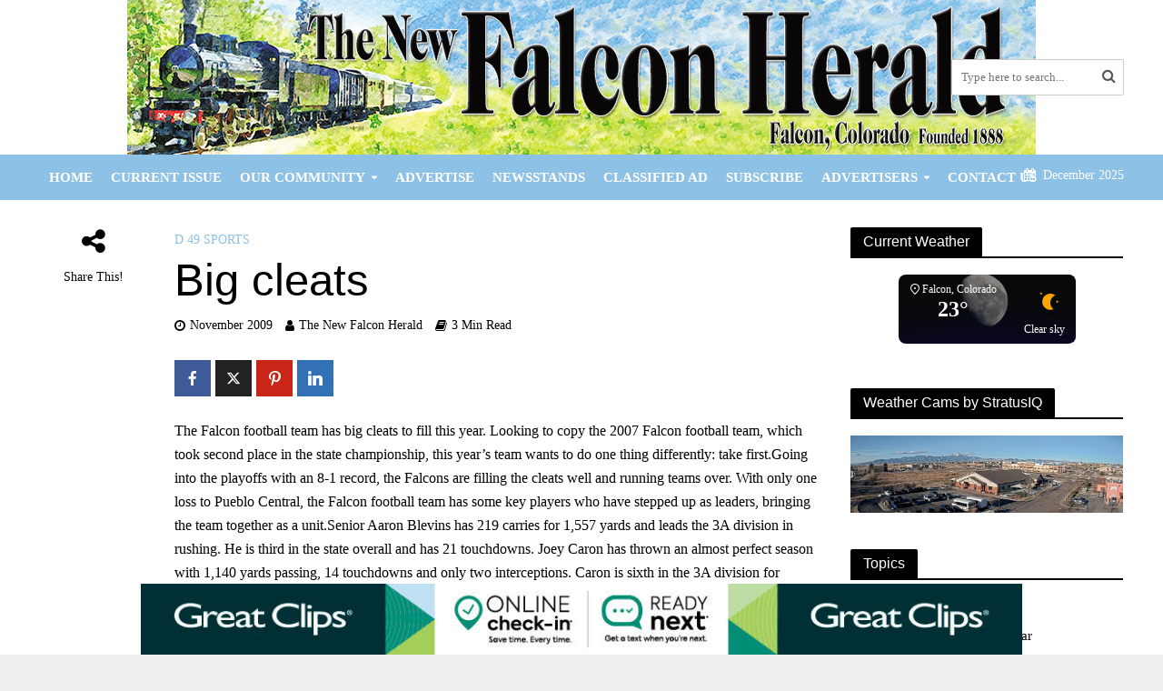

--- FILE ---
content_type: text/html; charset=UTF-8
request_url: https://newfalconherald.com/big-cleats/
body_size: 34989
content:
<!DOCTYPE html>
<html lang="en-US" prefix="og: https://ogp.me/ns#">
<head>
<meta charset="UTF-8">
<script type="text/javascript">
/* <![CDATA[ */
var gform;gform||(document.addEventListener("gform_main_scripts_loaded",function(){gform.scriptsLoaded=!0}),document.addEventListener("gform/theme/scripts_loaded",function(){gform.themeScriptsLoaded=!0}),window.addEventListener("DOMContentLoaded",function(){gform.domLoaded=!0}),gform={domLoaded:!1,scriptsLoaded:!1,themeScriptsLoaded:!1,isFormEditor:()=>"function"==typeof InitializeEditor,callIfLoaded:function(o){return!(!gform.domLoaded||!gform.scriptsLoaded||!gform.themeScriptsLoaded&&!gform.isFormEditor()||(gform.isFormEditor()&&console.warn("The use of gform.initializeOnLoaded() is deprecated in the form editor context and will be removed in Gravity Forms 3.1."),o(),0))},initializeOnLoaded:function(o){gform.callIfLoaded(o)||(document.addEventListener("gform_main_scripts_loaded",()=>{gform.scriptsLoaded=!0,gform.callIfLoaded(o)}),document.addEventListener("gform/theme/scripts_loaded",()=>{gform.themeScriptsLoaded=!0,gform.callIfLoaded(o)}),window.addEventListener("DOMContentLoaded",()=>{gform.domLoaded=!0,gform.callIfLoaded(o)}))},hooks:{action:{},filter:{}},addAction:function(o,r,e,t){gform.addHook("action",o,r,e,t)},addFilter:function(o,r,e,t){gform.addHook("filter",o,r,e,t)},doAction:function(o){gform.doHook("action",o,arguments)},applyFilters:function(o){return gform.doHook("filter",o,arguments)},removeAction:function(o,r){gform.removeHook("action",o,r)},removeFilter:function(o,r,e){gform.removeHook("filter",o,r,e)},addHook:function(o,r,e,t,n){null==gform.hooks[o][r]&&(gform.hooks[o][r]=[]);var d=gform.hooks[o][r];null==n&&(n=r+"_"+d.length),gform.hooks[o][r].push({tag:n,callable:e,priority:t=null==t?10:t})},doHook:function(r,o,e){var t;if(e=Array.prototype.slice.call(e,1),null!=gform.hooks[r][o]&&((o=gform.hooks[r][o]).sort(function(o,r){return o.priority-r.priority}),o.forEach(function(o){"function"!=typeof(t=o.callable)&&(t=window[t]),"action"==r?t.apply(null,e):e[0]=t.apply(null,e)})),"filter"==r)return e[0]},removeHook:function(o,r,t,n){var e;null!=gform.hooks[o][r]&&(e=(e=gform.hooks[o][r]).filter(function(o,r,e){return!!(null!=n&&n!=o.tag||null!=t&&t!=o.priority)}),gform.hooks[o][r]=e)}});
/* ]]> */
</script>

<meta name="viewport" content="width=device-width,initial-scale=1.0">
<link rel="pingback" href="https://newfalconherald.com/xmlrpc.php">
<link rel="profile" href="https://gmpg.org/xfn/11" />

<!-- Search Engine Optimization by Rank Math - https://rankmath.com/ -->
<title>Big cleats - The New Falcon Herald</title>
<meta name="description" content="The Falcon football team has big cleats to fill this year. Looking to copy the 2007 Falcon football team, which took second place in the state championship,"/>
<meta name="robots" content="index, follow, max-snippet:-1, max-video-preview:-1, max-image-preview:large"/>
<link rel="canonical" href="https://newfalconherald.com/big-cleats/" />
<meta property="og:locale" content="en_US" />
<meta property="og:type" content="article" />
<meta property="og:title" content="Big cleats - The New Falcon Herald" />
<meta property="og:description" content="The Falcon football team has big cleats to fill this year. Looking to copy the 2007 Falcon football team, which took second place in the state championship," />
<meta property="og:url" content="https://newfalconherald.com/big-cleats/" />
<meta property="og:site_name" content="The New Falcon Herald" />
<meta property="article:section" content="D 49 Sports" />
<meta property="og:image" content="https://newfalconherald.com/wp-content/uploads/2023/01/new-falcon-herald-primary-logo-800px-1.jpeg" />
<meta property="og:image:secure_url" content="https://newfalconherald.com/wp-content/uploads/2023/01/new-falcon-herald-primary-logo-800px-1.jpeg" />
<meta property="og:image:width" content="800" />
<meta property="og:image:height" content="533" />
<meta property="og:image:alt" content="The new falcon herald logo." />
<meta property="og:image:type" content="image/jpeg" />
<meta property="article:published_time" content="2009-11-07T09:22:00-07:00" />
<meta name="twitter:card" content="summary_large_image" />
<meta name="twitter:title" content="Big cleats - The New Falcon Herald" />
<meta name="twitter:description" content="The Falcon football team has big cleats to fill this year. Looking to copy the 2007 Falcon football team, which took second place in the state championship," />
<meta name="twitter:image" content="https://newfalconherald.com/wp-content/uploads/2023/01/new-falcon-herald-primary-logo-800px-1.jpeg" />
<meta name="twitter:label1" content="Written by" />
<meta name="twitter:data1" content="The New Falcon Herald" />
<meta name="twitter:label2" content="Time to read" />
<meta name="twitter:data2" content="2 minutes" />
<script type="application/ld+json" class="rank-math-schema">{"@context":"https://schema.org","@graph":[{"@type":["NewsMediaOrganization","Organization"],"@id":"https://newfalconherald.com/#organization","name":"The New Falcon Herald","url":"https://newfalconherald.com","logo":{"@type":"ImageObject","@id":"https://newfalconherald.com/#logo","url":"https://newfalconherald.com/wp-content/uploads/2023/01/New-Falcon-Herald-Primary-Logo-2.png","contentUrl":"https://newfalconherald.com/wp-content/uploads/2023/01/New-Falcon-Herald-Primary-Logo-2.png","caption":"The New Falcon Herald","inLanguage":"en-US","width":"400","height":"107"}},{"@type":"WebSite","@id":"https://newfalconherald.com/#website","url":"https://newfalconherald.com","name":"The New Falcon Herald","alternateName":"New Falcon Herald","publisher":{"@id":"https://newfalconherald.com/#organization"},"inLanguage":"en-US"},{"@type":"ImageObject","@id":"https://newfalconherald.com/wp-content/uploads/2023/01/new-falcon-herald-primary-logo-800px-1.jpeg","url":"https://newfalconherald.com/wp-content/uploads/2023/01/new-falcon-herald-primary-logo-800px-1.jpeg","width":"800","height":"533","caption":"The new falcon herald logo.","inLanguage":"en-US"},{"@type":"BreadcrumbList","@id":"https://newfalconherald.com/big-cleats/#breadcrumb","itemListElement":[{"@type":"ListItem","position":"1","item":{"@id":"https://newfalconherald.com","name":"Home"}},{"@type":"ListItem","position":"2","item":{"@id":"https://newfalconherald.com/category/el-paso-county-colorado-district-49/d-49-sports/","name":"D 49 Sports"}},{"@type":"ListItem","position":"3","item":{"@id":"https://newfalconherald.com/big-cleats/","name":"Big cleats"}}]},{"@type":"WebPage","@id":"https://newfalconherald.com/big-cleats/#webpage","url":"https://newfalconherald.com/big-cleats/","name":"Big cleats - The New Falcon Herald","datePublished":"2009-11-07T09:22:00-07:00","dateModified":"2009-11-07T09:22:00-07:00","isPartOf":{"@id":"https://newfalconherald.com/#website"},"primaryImageOfPage":{"@id":"https://newfalconherald.com/wp-content/uploads/2023/01/new-falcon-herald-primary-logo-800px-1.jpeg"},"inLanguage":"en-US","breadcrumb":{"@id":"https://newfalconherald.com/big-cleats/#breadcrumb"}},{"@type":"Person","@id":"https://newfalconherald.com/author/falconh957/","name":"The New Falcon Herald","url":"https://newfalconherald.com/author/falconh957/","image":{"@type":"ImageObject","@id":"https://secure.gravatar.com/avatar/79e4d5b81c949bd50fcc687e855a55097b947f488f7b2d871bd107d4425948ea?s=96&amp;d=mm&amp;r=g","url":"https://secure.gravatar.com/avatar/79e4d5b81c949bd50fcc687e855a55097b947f488f7b2d871bd107d4425948ea?s=96&amp;d=mm&amp;r=g","caption":"The New Falcon Herald","inLanguage":"en-US"},"sameAs":["https://newfalconherald.com"],"worksFor":{"@id":"https://newfalconherald.com/#organization"}},{"@type":"BlogPosting","headline":"Big cleats - The New Falcon Herald","datePublished":"2009-11-07T09:22:00-07:00","dateModified":"2009-11-07T09:22:00-07:00","articleSection":"D 49 Sports","author":{"@id":"https://newfalconherald.com/author/falconh957/","name":"The New Falcon Herald"},"publisher":{"@id":"https://newfalconherald.com/#organization"},"description":"The Falcon football team has big cleats to fill this year. Looking to copy the 2007 Falcon football team, which took second place in the state championship,","name":"Big cleats - The New Falcon Herald","@id":"https://newfalconherald.com/big-cleats/#richSnippet","isPartOf":{"@id":"https://newfalconherald.com/big-cleats/#webpage"},"image":{"@id":"https://newfalconherald.com/wp-content/uploads/2023/01/new-falcon-herald-primary-logo-800px-1.jpeg"},"inLanguage":"en-US","mainEntityOfPage":{"@id":"https://newfalconherald.com/big-cleats/#webpage"}}]}</script>
<!-- /Rank Math WordPress SEO plugin -->

<link rel='dns-prefetch' href='//www.google.com' />
<link rel='dns-prefetch' href='//www.googletagmanager.com' />
<link rel="alternate" type="application/rss+xml" title="The New Falcon Herald &raquo; Feed" href="https://newfalconherald.com/feed/" />
<link rel="alternate" type="application/rss+xml" title="The New Falcon Herald &raquo; Comments Feed" href="https://newfalconherald.com/comments/feed/" />
<link rel="alternate" title="oEmbed (JSON)" type="application/json+oembed" href="https://newfalconherald.com/wp-json/oembed/1.0/embed?url=https%3A%2F%2Fnewfalconherald.com%2Fbig-cleats%2F" />
<link rel="alternate" title="oEmbed (XML)" type="text/xml+oembed" href="https://newfalconherald.com/wp-json/oembed/1.0/embed?url=https%3A%2F%2Fnewfalconherald.com%2Fbig-cleats%2F&#038;format=xml" />
<style id='wp-img-auto-sizes-contain-inline-css' type='text/css'>
img:is([sizes=auto i],[sizes^="auto," i]){contain-intrinsic-size:3000px 1500px}
/*# sourceURL=wp-img-auto-sizes-contain-inline-css */
</style>
<link rel='stylesheet' id='gform_basic-css' href='https://newfalconherald.com/wp-content/plugins/gravityforms/assets/css/dist/basic.min.css?ver=2.9.24' type='text/css' media='all' />
<link rel='stylesheet' id='gform_theme_components-css' href='https://newfalconherald.com/wp-content/plugins/gravityforms/assets/css/dist/theme-components.min.css?ver=2.9.24' type='text/css' media='all' />
<link rel='stylesheet' id='gform_theme-css' href='https://newfalconherald.com/wp-content/plugins/gravityforms/assets/css/dist/theme.min.css?ver=2.9.24' type='text/css' media='all' />
<style id='wp-emoji-styles-inline-css' type='text/css'>

	img.wp-smiley, img.emoji {
		display: inline !important;
		border: none !important;
		box-shadow: none !important;
		height: 1em !important;
		width: 1em !important;
		margin: 0 0.07em !important;
		vertical-align: -0.1em !important;
		background: none !important;
		padding: 0 !important;
	}
/*# sourceURL=wp-emoji-styles-inline-css */
</style>
<link rel='stylesheet' id='wp-block-library-css' href='https://newfalconherald.com/wp-includes/css/dist/block-library/style.min.css?ver=6.9' type='text/css' media='all' />
<style id='classic-theme-styles-inline-css' type='text/css'>
/*! This file is auto-generated */
.wp-block-button__link{color:#fff;background-color:#32373c;border-radius:9999px;box-shadow:none;text-decoration:none;padding:calc(.667em + 2px) calc(1.333em + 2px);font-size:1.125em}.wp-block-file__button{background:#32373c;color:#fff;text-decoration:none}
/*# sourceURL=/wp-includes/css/classic-themes.min.css */
</style>
<style id='directorist-account-button-style-inline-css' type='text/css'>
.directorist-account-block-logged-mode{position:relative;display:-webkit-box;display:-webkit-flex;display:-ms-flexbox;display:flex;-webkit-box-align:center;-webkit-align-items:center;-ms-flex-align:center;align-items:center}.directorist-account-block-logged-mode .avatar{border-radius:50%;cursor:pointer}.directorist-account-block-logged-mode .directorist-account-block-logged-mode__navigation{position:absolute;opacity:0;visibility:hidden;background-color:var(--directorist-color-white);left:0;top:62px;min-width:190px;border-radius:5px;z-index:-1;-webkit-box-shadow:0 5px 20px rgba(136,140,158,.2);box-shadow:0 5px 20px rgba(136,140,158,.2);-webkit-transition:.3s;transition:.3s}.directorist-account-block-logged-mode .directorist-account-block-logged-mode__navigation.show{opacity:1;visibility:visible;z-index:1031}.directorist-account-block-logged-mode .directorist-account-block-logged-mode__navigation ul{list-style:none;padding:15px 0;margin:0}.directorist-account-block-logged-mode .directorist-account-block-logged-mode__navigation ul li a{display:-webkit-box;display:-webkit-flex;display:-ms-flexbox;display:flex;-webkit-box-align:center;-webkit-align-items:center;-ms-flex-align:center;align-items:center;gap:3px 7px;font-size:14px;font-weight:500;text-decoration:none;padding:5px 20px;color:var(--directorist-color-body);white-space:nowrap;-webkit-transition:.3s;transition:.3s}.directorist-account-block-logged-mode .directorist-account-block-logged-mode__navigation ul li a:hover{color:var(--directorist-color-primary)}.directorist-account-block-logged-mode .directorist-account-block-logged-mode__navigation ul li a:hover .directorist-icon-mask:after{background-color:var(--directorist-color-primary)}.directorist-account-block-logged-mode .directorist-account-block-logged-mode__navigation ul li a .directorist-icon-mask:after{width:16px;height:16px;background-color:var(--directorist-color-body);-webkit-transition:.3s;transition:.3s}.directorist-account-block-logged-mode__overlay{position:fixed;top:0;left:0;width:100%;height:0;background-color:rgba(0,0,0,0);-webkit-transition:.3s;transition:.3s;opacity:0;z-index:-1}.directorist-account-block-logged-mode__overlay.show{height:100%;opacity:1;visibility:visible;z-index:1030}.directorist-account-block-authentication-modal .modal-content{border-radius:8px;-webkit-box-shadow:0 0;box-shadow:0 0;border:0 none}.directorist-account-block-authentication-modal .modal-dialog{max-width:450px;margin:1.75rem auto;display:-webkit-box;display:-webkit-flex;display:-ms-flexbox;display:flex;-webkit-box-align:center;-webkit-align-items:center;-ms-flex-align:center;align-items:center}@media only screen and (max-width: 575px){.directorist-account-block-authentication-modal .modal-dialog{max-width:calc(100% - 30px)}}.directorist-account-block-authentication-modal .modal-content{position:relative;display:-webkit-box;display:-webkit-flex;display:-ms-flexbox;display:flex;-webkit-box-orient:vertical;-webkit-box-direction:normal;-webkit-flex-direction:column;-ms-flex-direction:column;flex-direction:column;width:100%;pointer-events:auto;background-color:var(--directorist-color-white);background-clip:padding-box;border-radius:8px;-webkit-box-shadow:0 0;box-shadow:0 0;border:0 none;outline:0}.directorist-account-block-authentication-modal .modal-header{padding:12px 30px;display:-webkit-box;display:-webkit-flex;display:-ms-flexbox;display:flex;-webkit-box-align:center;-webkit-align-items:center;-ms-flex-align:center;align-items:center;-webkit-box-pack:justify;-webkit-justify-content:space-between;-ms-flex-pack:justify;justify-content:space-between;border-bottom:1px solid var(--directorist-color-light)}.directorist-account-block-authentication-modal .modal-header .modal-title{font-size:18px;font-weight:600;color:var(--directorist-color-dark)}.directorist-account-block-authentication-modal .modal-header .directorist-account-block-close{display:-webkit-box;display:-webkit-flex;display:-ms-flexbox;display:flex;-webkit-box-align:center;-webkit-align-items:center;-ms-flex-align:center;align-items:center;-webkit-box-pack:center;-webkit-justify-content:center;-ms-flex-pack:center;justify-content:center;width:34px;height:34px;border-radius:50%;padding:0;border:0 none;background-color:var(--directorist-color-bg-light);cursor:pointer}.directorist-account-block-authentication-modal .modal-header .directorist-account-block-close:hover span{color:var(--directorist-color-danger)}.directorist-account-block-authentication-modal .modal-header .directorist-account-block-close span{font-size:1.125rem;line-height:normal;color:var(--directorist-color-dark)}.directorist-account-block-authentication-modal .modal-body{padding:0}.directorist-account-block-authentication-modal .directorist-account-block-modal-wrap{padding:20px 30px 30px}@media only screen and (max-width: 375px){.directorist-account-block-authentication-modal .directorist-account-block-modal-wrap{padding:20px}}.directorist-account-block-authentication-modal .directorist-account-block-login-info{padding:15px 20px;border-radius:8px}.directorist-account-block-authentication-modal .directorist-account-block-login-info.alert-success{border:0 none;background-color:rgba(var(--directorist-color-success-rgb), 0.15)}.directorist-account-block-authentication-modal .directorist-account-block-login-info ul{margin-bottom:0}.directorist-account-block-authentication-modal .directorist-account-block-login-info ul li .directorist-account-block-login-info__label{display:inline-block;margin-right:20px;color:var(--directorist-color-dark)}.directorist-account-block-authentication-modal .directorist-account-block-login-info ul li .directorist-account-block-login-info__text{color:var(--directorist-color-success)}.directorist-account-block-authentication-modal .directorist-account-block-register-btn .directorist-btn{width:100%;border-radius:8px}.directorist-account-block-authentication-modal .directorist-account-block-register-btn .directorist-btn:hover{color:var(--directorist-color-primary);background-color:rgba(0,0,0,0)}.directorist-account-block-authentication-modal .directorist-form-group label{margin-bottom:3px;color:var(--directorist-color-dark)}.directorist-account-block-authentication-modal .directorist-form-group .directorist-form-element{border:1px solid var(--directorist-color-light);border-radius:6px;padding:0 20px}.directorist-account-block-authentication-modal .directorist-form-group .directorist-form-element:focus{border-radius:0;border-color:var(--directorist-color-primary)}.directorist-account-block-authentication-modal .directorist-form-group.atbd_login_btn_wrapper .directorist-btn{width:100%;min-height:46px;border-radius:8px;line-height:1}.directorist-account-block-authentication-modal .directorist-form-group.atbd_login_btn_wrapper .directorist-btn:hover{background-color:rgba(0,0,0,0);color:var(--directorist-color-primary)}.directorist-account-block-authentication-modal .directorist-account-block-password-activity{display:-webkit-box;display:-webkit-flex;display:-ms-flexbox;display:flex;-webkit-box-pack:justify;-webkit-justify-content:space-between;-ms-flex-pack:justify;justify-content:space-between}@media only screen and (max-width: 375px){.directorist-account-block-authentication-modal .directorist-account-block-password-activity{display:block}}.directorist-account-block-authentication-modal .directorist-account-block-password-activity p{margin-top:0;margin-bottom:0}@media only screen and (max-width: 375px){.directorist-account-block-authentication-modal .directorist-account-block-password-activity p{margin:5px 0 0}}.directorist-account-block-authentication-modal .directorist-account-block-password-activity p a{text-decoration:none;font-size:14px;font-weight:500;color:var(--directorist-color-dark)}.directorist-account-block-authentication-modal .directorist-account-block-password-activity p a:hover{color:var(--directorist-color-primary)}.directorist-account-block-authentication-modal .directorist-account-block-social-login{display:-webkit-box;display:-webkit-flex;display:-ms-flexbox;display:flex;-webkit-box-pack:center;-webkit-justify-content:center;-ms-flex-pack:center;justify-content:center;-webkit-flex-wrap:wrap;-ms-flex-wrap:wrap;flex-wrap:wrap;-webkit-box-orient:vertical;-webkit-box-direction:normal;-webkit-flex-direction:column;-ms-flex-direction:column;flex-direction:column;-webkit-box-align:center;-webkit-align-items:center;-ms-flex-align:center;align-items:center;gap:5px 10px;margin-top:20px}@media only screen and (max-width: 375px){.directorist-account-block-authentication-modal .directorist-account-block-social-login{display:block}}.directorist-account-block-authentication-modal .directorist-account-block-social-login button{min-height:46px;padding:10px 30px;border-radius:6px;margin:5px;border:1px solid var(--directorist-color-light);-webkit-transition:.3s ease-in-out;transition:.3s ease-in-out;display:-webkit-box;display:-webkit-flex;display:-ms-flexbox;display:flex;-webkit-box-align:center;-webkit-align-items:center;-ms-flex-align:center;align-items:center;gap:5px 8px;cursor:pointer}.directorist-account-block-authentication-modal .directorist-account-block-social-login button img{width:20px;height:20px}.directorist-account-block-authentication-modal .directorist-account-block-social-login button:hover{opacity:.8}.directorist-account-block-authentication-modal .directorist-account-block-social-login button.fb-login{color:#fff;border-color:#1877f2;background-color:#1877f2}.directorist-account-block-authentication-modal .directorist-account-block-social-login button.fb-google{color:var(--directorist-color-closed-badge);border-color:var(--directorist-color-closed-badge)}.directorist-account-block-authentication-modal .directorist-account-block-modal-bottom{padding:20px 25px;border-radius:0 0 8px 8px;text-align:center;background-color:var(--directorist-color-bg-light)}.directorist-account-block-authentication-modal .directorist-account-block-modal-bottom button{border:none;text-decoration:none;display:inline-block;color:var(--directorist-color-dark);-webkit-transition:.3s;transition:.3s;background-color:rgba(0,0,0,0);cursor:pointer;font-size:15px}.directorist-account-block-authentication-modal .directorist-account-block-modal-bottom button:hover{color:var(--directorist-color-primary);opacity:.8}.directorist-account-block-authentication-modal .directorist-account-block-modal-bottom .message{padding:15px 30px;text-align:center}.directorist-account-block-authentication-modal .directorist-account-block-modal-bottom .directory_regi_btn,.directorist-account-block-authentication-modal .directorist-account-block-modal-bottom .directory_login_btn{font-size:1.0625rem;color:var(--directorist-color-body)}.directorist-account-block-authentication-modal #recover-pass-modal{padding:0}.directorist-account-block-authentication-modal #recover-pass-modal .directorist-btn{font-size:14px;margin-top:15px}.directorist-account-block-authentication-modal #recover-pass-modal .directorist-form-element+p{margin-bottom:0}.directorist-account-block-authentication-modal #recover-pass-modal fieldset{color:var(--directorist-color-body)}.directorist-account-block-authentication-modal #recover-pass-modal fieldset p{margin-top:0;font-size:16px}.directorist-account-block-authentication-modal #recover-pass-modal fieldset .directorist-form-element{padding:5px 20px}.directorist-account-block-authentication-modal #recover-pass-modal fieldset .directorist-btn{border-radius:6px}.directorist-account-block-authentication-modal #recover-pass-modal fieldset .directorist-btn:hover{background-color:rgba(0,0,0,0);color:var(--directorist-color-primary)}.directorist-account-block-authentication-modal .error_login{padding:10px 30px 0;text-align:center}.directorist-account-block-authentication-modal .error_login .success{color:var(--directorist-color-warning)}.directorist-account-block-authentication-modal .directorist-checkbox input[type=checkbox]:checked+.directorist-checkbox__label:after{background-color:var(--directorist-color-primary);border-color:var(--directorist-color-primary)}.directorist-account-block-authentication-modal .directorist-form-required{line-height:normal}.directorist-account-block-authentication-modal .modal{position:fixed;top:0;left:0;z-index:1060;display:none;width:100%;height:100%;overflow-x:hidden;overflow-y:auto;outline:0;background-color:rgba(var(--directorist-color-dark-rgb), 0.4)}.directorist-account-block-authentication-modal #directorist-account-block-login-modal .directorist-authentication{width:100%;margin-left:0}.directorist-account-block-authentication-modal #directorist-account-block-login-modal .directorist-authentication .directorist-authentication__form{padding:30px 25px 25px;margin:0;-webkit-box-shadow:none;box-shadow:none;background:rgba(0,0,0,0)}.directorist-account-block-authentication-modal #directorist-account-block-login-modal .directorist-authentication .directorist-authentication__form .directorist-form-element{border:none;padding:15px 0;border-radius:0;border-bottom:1px solid #ececec}.directorist-account-block-authentication-modal #directorist-account-block-login-modal .directorist-authentication .directorist-authentication__form .directorist-form-element:focus{border-color:var(--directorist-color-primary)}.directorist-account-block-authentication-modal #directorist-account-block-login-modal .directorist-authentication .directorist-authentication__form .directorist-authentication__form__btn:hover{color:var(--directorist-color-white);background-color:rgba(var(--directorist-color-primary-rgb), 0.8)}.directorist-account-block-authentication-modal #directorist-account-block-login-modal .directorist-authentication p.status,.directorist-account-block-authentication-modal #directorist-account-block-login-modal .directorist-authentication .directorist-register-error{margin-top:0}.wp-block-button__link{cursor:pointer;display:inline-block;text-align:center;word-break:break-word;-webkit-box-sizing:border-box;box-sizing:border-box}.wp-block-button__link.aligncenter{text-align:center}.wp-block-button__link.alignright{text-align:right}:where(.wp-block-button__link){-webkit-box-shadow:none;box-shadow:none;text-decoration:none;border-radius:9999px;padding:calc(.667em + 2px) calc(1.333em + 2px)}.wp-block-directorist-account-block-directorist-account-block[style*=text-decoration] .wp-block-button__link{text-decoration:inherit}.wp-block-directorist-account-block-directorist-account-block.has-custom-width{max-width:none}.wp-block-directorist-account-block-directorist-account-block.has-custom-width .wp-block-button__link{width:100%}.wp-block-directorist-account-block-directorist-account-block.has-custom-font-size .wp-block-button__link{font-size:inherit}.wp-block-directorist-account-block-directorist-account-block.wp-block-button__width-25{width:calc(25% - var(--wp--style--block-gap, 0.5em)*.75)}.wp-block-directorist-account-block-directorist-account-block.wp-block-button__width-50{width:calc(50% - var(--wp--style--block-gap, 0.5em)*.5)}.wp-block-directorist-account-block-directorist-account-block.wp-block-button__width-75{width:calc(75% - var(--wp--style--block-gap, 0.5em)*.25)}.wp-block-directorist-account-block-directorist-account-block.wp-block-button__width-100{width:100%;-webkit-flex-basis:100%;-ms-flex-preferred-size:100%;flex-basis:100%}.wp-block-directorist-account-block-directorist-account-block.is-style-squared,.wp-block-directorist-account-block-directorist-account-block__link.wp-block-directorist-account-block-directorist-account-block.is-style-squared{border-radius:0}.wp-block-directorist-account-block-directorist-account-block.no-border-radius,.wp-block-button__link.no-border-radius{border-radius:0 !important}:root :where(.wp-block-directorist-account-block-directorist-account-block.is-style-outline>.wp-block-button__link),:root :where(.wp-block-directorist-account-block-directorist-account-block .wp-block-button__link.is-style-outline){border:2px solid currentColor;padding:.667em 1.333em}:root :where(.wp-block-directorist-account-block-directorist-account-block.is-style-outline>.wp-block-button__link:not(.has-text-color)),:root :where(.wp-block-directorist-account-block-directorist-account-block .wp-block-button__link.is-style-outline:not(.has-text-color)){color:currentColor}:root :where(.wp-block-directorist-account-block-directorist-account-block.is-style-outline>.wp-block-button__link:not(.has-background)),:root :where(.wp-block-directorist-account-block-directorist-account-block .wp-block-button__link.is-style-outline:not(.has-background)){background-color:rgba(0,0,0,0);background-image:none}

/*# sourceURL=https://newfalconherald.com/wp-content/plugins/directorist/blocks/build/account-button/style-index.css */
</style>
<style id='directorist-search-modal-style-inline-css' type='text/css'>
.dspb-container,.dspb-container-fluid{width:100%;padding-right:var(--bs-gutter-x, 0.75rem);padding-left:var(--bs-gutter-x, 0.75rem);margin-right:auto;margin-left:auto}@media(min-width: 576px){.dspb-container,.dspb-container-sm{max-width:540px}}@media(min-width: 768px){.dspb-container,.dspb-container-md,.dspb-container-sm{max-width:720px}}@media(min-width: 992px){.dspb-container,.dspb-container-lg,.dspb-container-md,.dspb-container-sm{max-width:960px}}@media(min-width: 1200px){.dspb-container,.dspb-container-lg,.dspb-container-md,.dspb-container-sm,.dspb-container-xl{max-width:1140px}}@media(min-width: 1400px){.dspb-container,.dspb-container-lg,.dspb-container-md,.dspb-container-sm,.dspb-container-xl,.dspb-container-xxl{max-width:1320px}}.dspb-row{--bs-gutter-x: 1.5rem;--bs-gutter-y: 0;display:-webkit-box;display:-webkit-flex;display:-ms-flexbox;display:flex;-webkit-flex-wrap:wrap;-ms-flex-wrap:wrap;flex-wrap:wrap;margin-top:calc(var(--bs-gutter-y)*-1);margin-right:calc(var(--bs-gutter-x)*-0.5);margin-left:calc(var(--bs-gutter-x)*-0.5)}.dspb-row>*{width:100%}.directorist-search-popup-block{display:-webkit-inline-box;display:-webkit-inline-flex;display:-ms-inline-flexbox;display:inline-flex;-webkit-box-align:center;-webkit-align-items:center;-ms-flex-align:center;align-items:center}.directorist-search-popup-block__popup:not(.responsive-true){position:fixed;top:0;left:0;width:100%;height:auto;-webkit-transition:all .3s ease-in-out;transition:all .3s ease-in-out;-webkit-transform:translate(0, -50%) scaleY(0);transform:translate(0, -50%) scaleY(0);opacity:0;visibility:hidden;z-index:1031;background-color:var(--directorist-color-white);-webkit-box-shadow:0 5px 10px rgba(143,142,159,.1);box-shadow:0 5px 10px rgba(143,142,159,.1)}.directorist-search-popup-block__popup:not(.responsive-true).show{-webkit-transform:translate(0, 0) scaleY(1);transform:translate(0, 0) scaleY(1);opacity:1;visibility:visible}@media only screen and (max-width: 575px){.directorist-search-popup-block__popup.responsive-true .directorist-search-form-action__modal{display:none}}.directorist-search-popup-block__form{max-height:400px;overflow-y:auto;overflow-x:hidden;display:-webkit-box;display:-webkit-flex;display:-ms-flexbox;display:flex;padding:30px;margin-bottom:30px;scrollbar-width:thin;scrollbar-color:var(--directorist-color-border) var(--directorist-color-white)}@media only screen and (max-width: 767px){.directorist-search-popup-block__form{padding:30px 0 0}}@media only screen and (max-width: 575px){.directorist-search-popup-block__form{padding:30px 30px 0 6px}}.directorist-search-popup-block__form::-webkit-scrollbar{width:11px}.directorist-search-popup-block__form::-webkit-scrollbar-track{background:var(--directorist-color-white)}.directorist-search-popup-block__form::-webkit-scrollbar-thumb{background-color:var(--directorist-color-border);border-radius:6px;border:3px solid var(--directorist-color-white)}.directorist-search-popup-block__form-close{position:fixed;top:35px;right:50px;border:none;opacity:1;cursor:pointer;-webkit-transition:.3s ease-in-out;transition:.3s ease-in-out;z-index:99999;line-height:.8;display:-webkit-box;display:-webkit-flex;display:-ms-flexbox;display:flex;-webkit-box-align:center;-webkit-align-items:center;-ms-flex-align:center;align-items:center;-webkit-box-pack:center;-webkit-justify-content:center;-ms-flex-pack:center;justify-content:center;width:30px;height:30px;border-radius:50%;background-color:rgba(var(--directorist-color-danger-rgb), 0.15);-webkit-transition:.2s ease-in-out;transition:.2s ease-in-out}.directorist-search-popup-block__form-close .directorist-icon-mask:after{background-color:var(--directorist-color-danger)}@media only screen and (max-width: 767px){.directorist-search-popup-block__form-close{top:50px;right:15px}}@media only screen and (max-width: 575px){.directorist-search-popup-block__form-close{display:none}}.directorist-search-popup-block__overlay{position:fixed;top:0;left:0;width:100%;height:0;background-color:rgba(var(--directorist-color-dark-rgb), 0.2);-webkit-transition:.3s;transition:.3s;opacity:0;z-index:-1}.directorist-search-popup-block__overlay.show{height:100%;opacity:1;visibility:visible;z-index:1030;overflow-y:hidden}.directorist-search-popup-block-hidden{overflow:hidden}.directorist-search-popup-block__button{cursor:pointer;display:-webkit-inline-box;display:-webkit-inline-flex;display:-ms-inline-flexbox;display:inline-flex;-webkit-box-align:center;-webkit-align-items:center;-ms-flex-align:center;align-items:center;gap:6px}@media only screen and (max-width: 600px){.directorist-search-popup-block__button{width:40px;height:40px;-webkit-box-pack:center;-webkit-justify-content:center;-ms-flex-pack:center;justify-content:center;border:1px solid var(--directorist-color-border);border-radius:50%}.directorist-search-popup-block__button:hover .directorist-icon-mask:after{background-color:currentColor}}.directorist-search-popup-block__button .directorist-icon-mask:after{background-color:var(--directorist-color-gray)}.directorist-search-popup-block .directorist-search-contents{padding:65px 0 10px;width:100%}@media only screen and (max-width: 575px){.directorist-search-popup-block .directorist-search-contents{padding:0}}@media only screen and (min-width: 783.99px){.admin-bar .dspb-search__popup{top:32px}}@media only screen and (max-width: 782.99px){.admin-bar .dspb-search__popup{top:46px}}.wp-block-button__link{cursor:pointer;display:inline-block;text-align:center;word-break:break-word;-webkit-box-sizing:border-box;box-sizing:border-box}.wp-block-button__link.aligncenter{text-align:center}.wp-block-button__link.alignright{text-align:right}:where(.wp-block-button__link){-webkit-box-shadow:none;box-shadow:none;text-decoration:none;border-radius:9999px;padding:calc(.667em + 2px) calc(1.333em + 2px)}.wp-block-directorist-account-block-directorist-account-block[style*=text-decoration] .wp-block-button__link{text-decoration:inherit}.wp-block-directorist-account-block-directorist-account-block.has-custom-width{max-width:none}.wp-block-directorist-account-block-directorist-account-block.has-custom-width .wp-block-button__link{width:100%}.wp-block-directorist-account-block-directorist-account-block.has-custom-font-size .wp-block-button__link{font-size:inherit}.wp-block-directorist-account-block-directorist-account-block.wp-block-button__width-25{width:calc(25% - var(--wp--style--block-gap, 0.5em)*.75)}.wp-block-directorist-account-block-directorist-account-block.wp-block-button__width-50{width:calc(50% - var(--wp--style--block-gap, 0.5em)*.5)}.wp-block-directorist-account-block-directorist-account-block.wp-block-button__width-75{width:calc(75% - var(--wp--style--block-gap, 0.5em)*.25)}.wp-block-directorist-account-block-directorist-account-block.wp-block-button__width-100{width:100%;-webkit-flex-basis:100%;-ms-flex-preferred-size:100%;flex-basis:100%}.wp-block-directorist-account-block-directorist-account-block.is-style-squared,.wp-block-directorist-account-block-directorist-account-block__link.wp-block-directorist-account-block-directorist-account-block.is-style-squared{border-radius:0}.wp-block-directorist-account-block-directorist-account-block.no-border-radius,.wp-block-button__link.no-border-radius{border-radius:0 !important}:root :where(.wp-block-directorist-account-block-directorist-account-block.is-style-outline>.wp-block-button__link),:root :where(.wp-block-directorist-account-block-directorist-account-block .wp-block-button__link.is-style-outline){border:2px solid currentColor;padding:.667em 1.333em}:root :where(.wp-block-directorist-account-block-directorist-account-block.is-style-outline>.wp-block-button__link:not(.has-text-color)),:root :where(.wp-block-directorist-account-block-directorist-account-block .wp-block-button__link.is-style-outline:not(.has-text-color)){color:currentColor}:root :where(.wp-block-directorist-account-block-directorist-account-block.is-style-outline>.wp-block-button__link:not(.has-background)),:root :where(.wp-block-directorist-account-block-directorist-account-block .wp-block-button__link.is-style-outline:not(.has-background)){background-color:rgba(0,0,0,0);background-image:none}

/*# sourceURL=https://newfalconherald.com/wp-content/plugins/directorist/blocks/build/search-modal/style-index.css */
</style>
<link rel='stylesheet' id='directorist-openstreet-map-leaflet-css' href='https://newfalconherald.com/wp-content/plugins/directorist/assets/vendor-css/openstreet-map/leaflet.css?ver=1767067474' type='text/css' media='all' />
<link rel='stylesheet' id='directorist-openstreet-map-openstreet-css' href='https://newfalconherald.com/wp-content/plugins/directorist/assets/vendor-css/openstreet-map/openstreet.css?ver=1767067474' type='text/css' media='all' />
<link rel='stylesheet' id='directorist-select2-style-css' href='https://newfalconherald.com/wp-content/plugins/directorist/assets/vendor-css/select2.css?ver=1767067474' type='text/css' media='all' />
<link rel='stylesheet' id='directorist-ez-media-uploader-style-css' href='https://newfalconherald.com/wp-content/plugins/directorist/assets/vendor-css/ez-media-uploader.css?ver=1767067474' type='text/css' media='all' />
<link rel='stylesheet' id='directorist-swiper-style-css' href='https://newfalconherald.com/wp-content/plugins/directorist/assets/vendor-css/swiper.css?ver=1767067474' type='text/css' media='all' />
<link rel='stylesheet' id='directorist-sweetalert-style-css' href='https://newfalconherald.com/wp-content/plugins/directorist/assets/vendor-css/sweetalert.css?ver=1767067474' type='text/css' media='all' />
<link rel='stylesheet' id='directorist-main-style-css' href='https://newfalconherald.com/wp-content/plugins/directorist/assets/css/public-main.css?ver=1767067474' type='text/css' media='all' />
<style id='directorist-main-style-inline-css' type='text/css'>
:root{--directorist-color-primary:#444752;--directorist-color-primary-rgb:68,71,82;--directorist-color-secondary:#F2F3F5;--directorist-color-secondary-rgb:242,243,245;--directorist-color-dark:#000;--directorist-color-dark-rgb:0,0,0;--directorist-color-success:#28A800;--directorist-color-success-rgb:40,168,0;--directorist-color-info:#2c99ff;--directorist-color-info-rgb:44,153,255;--directorist-color-warning:#f28100;--directorist-color-warning-rgb:242,129,0;--directorist-color-danger:#f80718;--directorist-color-danger-rgb:248,7,24;--directorist-color-white:#fff;--directorist-color-white-rgb:255,255,255;--directorist-color-body:#404040;--directorist-color-gray:#bcbcbc;--directorist-color-gray-rgb:188,188,188;--directorist-color-gray-hover:#BCBCBC;--directorist-color-light:#ededed;--directorist-color-light-hover:#fff;--directorist-color-light-gray:#808080;--directorist-color-light-gray-rgb:237,237,237;--directorist-color-deep-gray:#808080;--directorist-color-bg-gray:#f4f4f4;--directorist-color-bg-light-gray:#F4F5F6;--directorist-color-bg-light:#EDEDED;--directorist-color-placeholder:#6c757d;--directorist-color-overlay:rgba(var(--directorist-color-dark-rgb),.5);--directorist-color-overlay-normal:rgba(var(--directorist-color-dark-rgb),.2);--directorist-color-border:#e9e9e9;--directorist-color-border-light:#f5f5f5;--directorist-color-border-gray:#d9d9d9;--directorist-box-shadow:0 4px 6px rgba(0,0,0,.04);--directorist-box-shadow-sm:0 2px 5px rgba(0,0,0,.05);--directorist-color-open-badge:#32cc6f;--directorist-color-closed-badge:#e23636;--directorist-color-featured-badge:#fa8b0c;--directorist-color-popular-badge:#f51957;--directorist-color-new-badge:#122069;--directorist-color-marker-shape:#444752;--directorist-color-marker-icon:#fff;--directorist-color-marker-shape-rgb:68,71,82;--directorist-fw-regular:400;--directorist-fw-medium:500;--directorist-fw-semiBold:600;--directorist-fw-bold:700;--directorist-border-radius-xs:8px;--directorist-border-radius-sm:10px;--directorist-border-radius-md:12px;--directorist-border-radius-lg:16px;--directorist-color-btn:var(--directorist-color-primary);--directorist-color-btn-hover:rgba(var(--directorist-color-primary-rgb),.80);--directorist-color-btn-border:var(--directorist-color-primary);--directorist-color-btn-primary:#fff;--directorist-color-btn-primary-rgb:68,71,82;--directorist-color-btn-primary-bg:#444752;--directorist-color-btn-primary-border:#444752;--directorist-color-btn-secondary:#404040;--directorist-color-btn-secondary-rgb:242,243,245;--directorist-color-btn-secondary-bg:#f2f3f5;--directorist-color-btn-secondary-border:#f2f3f5;--directorist-color-star:var(--directorist-color-warning);--gallery-crop-width:740px;--gallery-crop-height:580px}.pricing .price_action .price_action--btn,#directorist.atbd_wrapper .btn-primary,.default-ad-search .submit_btn .btn-default,.atbd_content_active #directorist.atbd_wrapper.dashboard_area .user_pro_img_area .user_img .choose_btn #upload_pro_pic,#directorist.atbd_wrapper .at-modal .at-modal-close,.atbdp_login_form_shortcode #loginform p input[type=submit],.atbd_manage_fees_wrapper .table tr .action p .btn-block,#directorist.atbd_wrapper #atbdp-checkout-form #atbdp_checkout_submit_btn,#directorist.atbd_wrapper .ezmu__btn,.default-ad-search .submit_btn .btn-primary,.directorist-content-active .widget.atbd_widget .directorist .btn,.directorist-btn.directorist-btn-dark,.atbd-add-payment-method form .atbd-save-card,#bhCopyTime,#bhAddNew,.directorist-content-active .widget.atbd_widget .atbd_author_info_widget .btn{color:var(--directorist-color-white)}.pricing .price_action .price_action--btn:hover,#directorist.atbd_wrapper .btn-primary:hover,.default-ad-search .submit_btn .btn-default:hover,.atbd_content_active #directorist.atbd_wrapper.dashboard_area .user_pro_img_area .user_img .choose_btn #upload_pro_pic:hover,#directorist.atbd_wrapper .at-modal .at-modal-close:hover,.atbdp_login_form_shortcode #loginform p input[type=submit]:hover,.atbd_manage_fees_wrapper .table tr .action p .btn-block:hover,#directorist.atbd_wrapper #atbdp-checkout-form #atbdp_checkout_submit_btn:hover,#directorist.atbd_wrapper .ezmu__btn:hover,.default-ad-search .submit_btn .btn-primary:hover,.directorist-content-active .widget.atbd_widget .directorist .btn:hover,.directorist-btn.directorist-btn-dark:hover,.atbd-add-payment-method form .atbd-save-card:hover,#bhCopyTime:hover,#bhAddNew:hover,.bdb-select-hours .bdb-remove:hover,.directorist-content-active .widget.atbd_widget .atbd_author_info_widget .btn:hover{color:var(--directorist-color-white)}.pricing .price_action .price_action--btn,#directorist.atbd_wrapper .btn-primary,.default-ad-search .submit_btn .btn-default,.atbd_content_active #directorist.atbd_wrapper.dashboard_area .user_pro_img_area .user_img .choose_btn #upload_pro_pic,#directorist.atbd_wrapper .at-modal .at-modal-close,.atbdp_login_form_shortcode #loginform p input[type=submit],.atbd_manage_fees_wrapper .table tr .action p .btn-block,#directorist.atbd_wrapper .ezmu__btn,.default-ad-search .submit_btn .btn-primary .directorist-content-active .widget.atbd_widget .directorist .btn,.directorist-btn.directorist-btn-dark,.atbd-add-payment-method form .atbd-save-card,#bhCopyTime,#bhAddNew,.bdb-select-hours .bdb-remove,.directorist-content-active .widget.atbd_widget .atbd_author_info_widget .btn{background:var(--directorist-color-btn-primary-bg)}.pricing .price_action .price_action--btn:hover,#directorist.atbd_wrapper .btn-primary:hover,#directorist.atbd_wrapper .at-modal .at-modal-close:hover,.default-ad-search .submit_btn .btn-default:hover,.atbd_content_active #directorist.atbd_wrapper.dashboard_area .user_pro_img_area .user_img .choose_btn #upload_pro_pic:hover,.atbdp_login_form_shortcode #loginform p input[type=submit]:hover,#directorist.atbd_wrapper .ezmu__btn:hover,.default-ad-search .submit_btn .btn-primary:hover,.directorist-content-active .widget.atbd_widget .directorist .btn:hover,.directorist-btn.directorist-btn-dark:hover,.atbd-add-payment-method form .atbd-save-card:hover,#bhCopyTime:hover,#bhAddNew:hover,.bdb-select-hours .bdb-remove:hover,.directorist-content-active .widget.atbd_widget .atbd_author_info_widget .btn:hover{background:var(--directorist-color-btn-hover)}#directorist.atbd_wrapper .btn-primary,.default-ad-search .submit_btn .btn-default,.atbdp_login_form_shortcode #loginform p input[type=submit],.default-ad-search .submit_btn .btn-primary,.directorist-content-active .widget.atbd_widget .directorist .btn,.atbd-add-payment-method form .atbd-save-card,.directorist-content-active .widget.atbd_widget .atbd_author_info_widget .btn{border-color:var(--directorist-color-btn-border)}#directorist.atbd_wrapper .btn-primary:hover,.default-ad-search .submit_btn .btn-default:hover,.atbdp_login_form_shortcode #loginform p input[type=submit]:hover,.default-ad-search .submit_btn .btn-primary:hover,.directorist-content-active .widget.atbd_widget .directorist .btn:hover,.atbd-add-payment-method form .atbd-save-card:hover,.directorist-content-active .widget.atbd_widget .atbd_author_info_widget .btn:hover{border-color:var(--directorist-color-primary)}.ads-advanced .price-frequency .pf-btn input:checked+span,.atbdpr-range .ui-slider-horizontal .ui-slider-range,.custom-control .custom-control-input:checked~.check--select,#directorist.atbd_wrapper .pagination .nav-links .current,.atbd_director_social_wrap a,.widget.atbd_widget[id^=bd] .atbd_author_info_widget .directorist-author-social li a,.widget.atbd_widget[id^=dcl] .atbd_author_info_widget .directorist-author-social li a,.atbd_content_active #directorist.atbd_wrapper .widget.atbd_widget .atbdp.atbdp-widget-tags ul li a:hover{background:var(--directorist-color-primary)!important}.ads-advanced .price-frequency .pf-btn input:checked+span,.directorist-content-active .directorist-type-nav__list .directorist-type-nav__list__current .directorist-type-nav__link,.atbdpr-range .ui-slider-horizontal .ui-slider-handle,.custom-control .custom-control-input:checked~.check--select,.custom-control .custom-control-input:checked~.radio--select,#atpp-plan-change-modal .atm-contents-inner .dcl_pricing_plan input:checked+label:before,#dwpp-plan-renew-modal .atm-contents-inner .dcl_pricing_plan input:checked+label:before{border-color:var(--directorist-color-primary)}.atbd_map_shape{background:var(--directorist-color-marker-shape)!important}.map-icon-label i,.atbd_map_shape>span{color:var(--directorist-color-marker-icon)!important}
:root{--directorist-color-primary:#444752;--directorist-color-primary-rgb:68,71,82;--directorist-color-secondary:#F2F3F5;--directorist-color-secondary-rgb:242,243,245;--directorist-color-dark:#000;--directorist-color-dark-rgb:0,0,0;--directorist-color-success:#28A800;--directorist-color-success-rgb:40,168,0;--directorist-color-info:#2c99ff;--directorist-color-info-rgb:44,153,255;--directorist-color-warning:#f28100;--directorist-color-warning-rgb:242,129,0;--directorist-color-danger:#f80718;--directorist-color-danger-rgb:248,7,24;--directorist-color-white:#fff;--directorist-color-white-rgb:255,255,255;--directorist-color-body:#404040;--directorist-color-gray:#bcbcbc;--directorist-color-gray-rgb:188,188,188;--directorist-color-gray-hover:#BCBCBC;--directorist-color-light:#ededed;--directorist-color-light-hover:#fff;--directorist-color-light-gray:#808080;--directorist-color-light-gray-rgb:237,237,237;--directorist-color-deep-gray:#808080;--directorist-color-bg-gray:#f4f4f4;--directorist-color-bg-light-gray:#F4F5F6;--directorist-color-bg-light:#EDEDED;--directorist-color-placeholder:#6c757d;--directorist-color-overlay:rgba(var(--directorist-color-dark-rgb),.5);--directorist-color-overlay-normal:rgba(var(--directorist-color-dark-rgb),.2);--directorist-color-border:#e9e9e9;--directorist-color-border-light:#f5f5f5;--directorist-color-border-gray:#d9d9d9;--directorist-box-shadow:0 4px 6px rgba(0,0,0,.04);--directorist-box-shadow-sm:0 2px 5px rgba(0,0,0,.05);--directorist-color-open-badge:#32cc6f;--directorist-color-closed-badge:#e23636;--directorist-color-featured-badge:#fa8b0c;--directorist-color-popular-badge:#f51957;--directorist-color-new-badge:#122069;--directorist-color-marker-shape:#444752;--directorist-color-marker-icon:#fff;--directorist-color-marker-shape-rgb:68,71,82;--directorist-fw-regular:400;--directorist-fw-medium:500;--directorist-fw-semiBold:600;--directorist-fw-bold:700;--directorist-border-radius-xs:8px;--directorist-border-radius-sm:10px;--directorist-border-radius-md:12px;--directorist-border-radius-lg:16px;--directorist-color-btn:var(--directorist-color-primary);--directorist-color-btn-hover:rgba(var(--directorist-color-primary-rgb),.80);--directorist-color-btn-border:var(--directorist-color-primary);--directorist-color-btn-primary:#fff;--directorist-color-btn-primary-rgb:68,71,82;--directorist-color-btn-primary-bg:#444752;--directorist-color-btn-primary-border:#444752;--directorist-color-btn-secondary:#404040;--directorist-color-btn-secondary-rgb:242,243,245;--directorist-color-btn-secondary-bg:#f2f3f5;--directorist-color-btn-secondary-border:#f2f3f5;--directorist-color-star:var(--directorist-color-warning);--gallery-crop-width:740px;--gallery-crop-height:580px}.pricing .price_action .price_action--btn,#directorist.atbd_wrapper .btn-primary,.default-ad-search .submit_btn .btn-default,.atbd_content_active #directorist.atbd_wrapper.dashboard_area .user_pro_img_area .user_img .choose_btn #upload_pro_pic,#directorist.atbd_wrapper .at-modal .at-modal-close,.atbdp_login_form_shortcode #loginform p input[type=submit],.atbd_manage_fees_wrapper .table tr .action p .btn-block,#directorist.atbd_wrapper #atbdp-checkout-form #atbdp_checkout_submit_btn,#directorist.atbd_wrapper .ezmu__btn,.default-ad-search .submit_btn .btn-primary,.directorist-content-active .widget.atbd_widget .directorist .btn,.directorist-btn.directorist-btn-dark,.atbd-add-payment-method form .atbd-save-card,#bhCopyTime,#bhAddNew,.directorist-content-active .widget.atbd_widget .atbd_author_info_widget .btn{color:var(--directorist-color-white)}.pricing .price_action .price_action--btn:hover,#directorist.atbd_wrapper .btn-primary:hover,.default-ad-search .submit_btn .btn-default:hover,.atbd_content_active #directorist.atbd_wrapper.dashboard_area .user_pro_img_area .user_img .choose_btn #upload_pro_pic:hover,#directorist.atbd_wrapper .at-modal .at-modal-close:hover,.atbdp_login_form_shortcode #loginform p input[type=submit]:hover,.atbd_manage_fees_wrapper .table tr .action p .btn-block:hover,#directorist.atbd_wrapper #atbdp-checkout-form #atbdp_checkout_submit_btn:hover,#directorist.atbd_wrapper .ezmu__btn:hover,.default-ad-search .submit_btn .btn-primary:hover,.directorist-content-active .widget.atbd_widget .directorist .btn:hover,.directorist-btn.directorist-btn-dark:hover,.atbd-add-payment-method form .atbd-save-card:hover,#bhCopyTime:hover,#bhAddNew:hover,.bdb-select-hours .bdb-remove:hover,.directorist-content-active .widget.atbd_widget .atbd_author_info_widget .btn:hover{color:var(--directorist-color-white)}.pricing .price_action .price_action--btn,#directorist.atbd_wrapper .btn-primary,.default-ad-search .submit_btn .btn-default,.atbd_content_active #directorist.atbd_wrapper.dashboard_area .user_pro_img_area .user_img .choose_btn #upload_pro_pic,#directorist.atbd_wrapper .at-modal .at-modal-close,.atbdp_login_form_shortcode #loginform p input[type=submit],.atbd_manage_fees_wrapper .table tr .action p .btn-block,#directorist.atbd_wrapper .ezmu__btn,.default-ad-search .submit_btn .btn-primary .directorist-content-active .widget.atbd_widget .directorist .btn,.directorist-btn.directorist-btn-dark,.atbd-add-payment-method form .atbd-save-card,#bhCopyTime,#bhAddNew,.bdb-select-hours .bdb-remove,.directorist-content-active .widget.atbd_widget .atbd_author_info_widget .btn{background:var(--directorist-color-btn-primary-bg)}.pricing .price_action .price_action--btn:hover,#directorist.atbd_wrapper .btn-primary:hover,#directorist.atbd_wrapper .at-modal .at-modal-close:hover,.default-ad-search .submit_btn .btn-default:hover,.atbd_content_active #directorist.atbd_wrapper.dashboard_area .user_pro_img_area .user_img .choose_btn #upload_pro_pic:hover,.atbdp_login_form_shortcode #loginform p input[type=submit]:hover,#directorist.atbd_wrapper .ezmu__btn:hover,.default-ad-search .submit_btn .btn-primary:hover,.directorist-content-active .widget.atbd_widget .directorist .btn:hover,.directorist-btn.directorist-btn-dark:hover,.atbd-add-payment-method form .atbd-save-card:hover,#bhCopyTime:hover,#bhAddNew:hover,.bdb-select-hours .bdb-remove:hover,.directorist-content-active .widget.atbd_widget .atbd_author_info_widget .btn:hover{background:var(--directorist-color-btn-hover)}#directorist.atbd_wrapper .btn-primary,.default-ad-search .submit_btn .btn-default,.atbdp_login_form_shortcode #loginform p input[type=submit],.default-ad-search .submit_btn .btn-primary,.directorist-content-active .widget.atbd_widget .directorist .btn,.atbd-add-payment-method form .atbd-save-card,.directorist-content-active .widget.atbd_widget .atbd_author_info_widget .btn{border-color:var(--directorist-color-btn-border)}#directorist.atbd_wrapper .btn-primary:hover,.default-ad-search .submit_btn .btn-default:hover,.atbdp_login_form_shortcode #loginform p input[type=submit]:hover,.default-ad-search .submit_btn .btn-primary:hover,.directorist-content-active .widget.atbd_widget .directorist .btn:hover,.atbd-add-payment-method form .atbd-save-card:hover,.directorist-content-active .widget.atbd_widget .atbd_author_info_widget .btn:hover{border-color:var(--directorist-color-primary)}.ads-advanced .price-frequency .pf-btn input:checked+span,.atbdpr-range .ui-slider-horizontal .ui-slider-range,.custom-control .custom-control-input:checked~.check--select,#directorist.atbd_wrapper .pagination .nav-links .current,.atbd_director_social_wrap a,.widget.atbd_widget[id^=bd] .atbd_author_info_widget .directorist-author-social li a,.widget.atbd_widget[id^=dcl] .atbd_author_info_widget .directorist-author-social li a,.atbd_content_active #directorist.atbd_wrapper .widget.atbd_widget .atbdp.atbdp-widget-tags ul li a:hover{background:var(--directorist-color-primary)!important}.ads-advanced .price-frequency .pf-btn input:checked+span,.directorist-content-active .directorist-type-nav__list .directorist-type-nav__list__current .directorist-type-nav__link,.atbdpr-range .ui-slider-horizontal .ui-slider-handle,.custom-control .custom-control-input:checked~.check--select,.custom-control .custom-control-input:checked~.radio--select,#atpp-plan-change-modal .atm-contents-inner .dcl_pricing_plan input:checked+label:before,#dwpp-plan-renew-modal .atm-contents-inner .dcl_pricing_plan input:checked+label:before{border-color:var(--directorist-color-primary)}.atbd_map_shape{background:var(--directorist-color-marker-shape)!important}.map-icon-label i,.atbd_map_shape>span{color:var(--directorist-color-marker-icon)!important}
/*# sourceURL=directorist-main-style-inline-css */
</style>
<link rel='stylesheet' id='directorist-blocks-common-css' href='https://newfalconherald.com/wp-content/plugins/directorist/blocks/assets/index.css?ver=1' type='text/css' media='all' />
<style id='global-styles-inline-css' type='text/css'>
:root{--wp--preset--aspect-ratio--square: 1;--wp--preset--aspect-ratio--4-3: 4/3;--wp--preset--aspect-ratio--3-4: 3/4;--wp--preset--aspect-ratio--3-2: 3/2;--wp--preset--aspect-ratio--2-3: 2/3;--wp--preset--aspect-ratio--16-9: 16/9;--wp--preset--aspect-ratio--9-16: 9/16;--wp--preset--color--black: #000000;--wp--preset--color--cyan-bluish-gray: #abb8c3;--wp--preset--color--white: #ffffff;--wp--preset--color--pale-pink: #f78da7;--wp--preset--color--vivid-red: #cf2e2e;--wp--preset--color--luminous-vivid-orange: #ff6900;--wp--preset--color--luminous-vivid-amber: #fcb900;--wp--preset--color--light-green-cyan: #7bdcb5;--wp--preset--color--vivid-green-cyan: #00d084;--wp--preset--color--pale-cyan-blue: #8ed1fc;--wp--preset--color--vivid-cyan-blue: #0693e3;--wp--preset--color--vivid-purple: #9b51e0;--wp--preset--color--herald-acc: #8dc1e6;--wp--preset--color--herald-meta: #000000;--wp--preset--color--herald-txt: #000000;--wp--preset--color--herald-bg: #ffffff;--wp--preset--gradient--vivid-cyan-blue-to-vivid-purple: linear-gradient(135deg,rgb(6,147,227) 0%,rgb(155,81,224) 100%);--wp--preset--gradient--light-green-cyan-to-vivid-green-cyan: linear-gradient(135deg,rgb(122,220,180) 0%,rgb(0,208,130) 100%);--wp--preset--gradient--luminous-vivid-amber-to-luminous-vivid-orange: linear-gradient(135deg,rgb(252,185,0) 0%,rgb(255,105,0) 100%);--wp--preset--gradient--luminous-vivid-orange-to-vivid-red: linear-gradient(135deg,rgb(255,105,0) 0%,rgb(207,46,46) 100%);--wp--preset--gradient--very-light-gray-to-cyan-bluish-gray: linear-gradient(135deg,rgb(238,238,238) 0%,rgb(169,184,195) 100%);--wp--preset--gradient--cool-to-warm-spectrum: linear-gradient(135deg,rgb(74,234,220) 0%,rgb(151,120,209) 20%,rgb(207,42,186) 40%,rgb(238,44,130) 60%,rgb(251,105,98) 80%,rgb(254,248,76) 100%);--wp--preset--gradient--blush-light-purple: linear-gradient(135deg,rgb(255,206,236) 0%,rgb(152,150,240) 100%);--wp--preset--gradient--blush-bordeaux: linear-gradient(135deg,rgb(254,205,165) 0%,rgb(254,45,45) 50%,rgb(107,0,62) 100%);--wp--preset--gradient--luminous-dusk: linear-gradient(135deg,rgb(255,203,112) 0%,rgb(199,81,192) 50%,rgb(65,88,208) 100%);--wp--preset--gradient--pale-ocean: linear-gradient(135deg,rgb(255,245,203) 0%,rgb(182,227,212) 50%,rgb(51,167,181) 100%);--wp--preset--gradient--electric-grass: linear-gradient(135deg,rgb(202,248,128) 0%,rgb(113,206,126) 100%);--wp--preset--gradient--midnight: linear-gradient(135deg,rgb(2,3,129) 0%,rgb(40,116,252) 100%);--wp--preset--font-size--small: 12.8px;--wp--preset--font-size--medium: 20px;--wp--preset--font-size--large: 22.4px;--wp--preset--font-size--x-large: 42px;--wp--preset--font-size--normal: 16px;--wp--preset--font-size--huge: 28.8px;--wp--preset--spacing--20: 0.44rem;--wp--preset--spacing--30: 0.67rem;--wp--preset--spacing--40: 1rem;--wp--preset--spacing--50: 1.5rem;--wp--preset--spacing--60: 2.25rem;--wp--preset--spacing--70: 3.38rem;--wp--preset--spacing--80: 5.06rem;--wp--preset--shadow--natural: 6px 6px 9px rgba(0, 0, 0, 0.2);--wp--preset--shadow--deep: 12px 12px 50px rgba(0, 0, 0, 0.4);--wp--preset--shadow--sharp: 6px 6px 0px rgba(0, 0, 0, 0.2);--wp--preset--shadow--outlined: 6px 6px 0px -3px rgb(255, 255, 255), 6px 6px rgb(0, 0, 0);--wp--preset--shadow--crisp: 6px 6px 0px rgb(0, 0, 0);}:where(.is-layout-flex){gap: 0.5em;}:where(.is-layout-grid){gap: 0.5em;}body .is-layout-flex{display: flex;}.is-layout-flex{flex-wrap: wrap;align-items: center;}.is-layout-flex > :is(*, div){margin: 0;}body .is-layout-grid{display: grid;}.is-layout-grid > :is(*, div){margin: 0;}:where(.wp-block-columns.is-layout-flex){gap: 2em;}:where(.wp-block-columns.is-layout-grid){gap: 2em;}:where(.wp-block-post-template.is-layout-flex){gap: 1.25em;}:where(.wp-block-post-template.is-layout-grid){gap: 1.25em;}.has-black-color{color: var(--wp--preset--color--black) !important;}.has-cyan-bluish-gray-color{color: var(--wp--preset--color--cyan-bluish-gray) !important;}.has-white-color{color: var(--wp--preset--color--white) !important;}.has-pale-pink-color{color: var(--wp--preset--color--pale-pink) !important;}.has-vivid-red-color{color: var(--wp--preset--color--vivid-red) !important;}.has-luminous-vivid-orange-color{color: var(--wp--preset--color--luminous-vivid-orange) !important;}.has-luminous-vivid-amber-color{color: var(--wp--preset--color--luminous-vivid-amber) !important;}.has-light-green-cyan-color{color: var(--wp--preset--color--light-green-cyan) !important;}.has-vivid-green-cyan-color{color: var(--wp--preset--color--vivid-green-cyan) !important;}.has-pale-cyan-blue-color{color: var(--wp--preset--color--pale-cyan-blue) !important;}.has-vivid-cyan-blue-color{color: var(--wp--preset--color--vivid-cyan-blue) !important;}.has-vivid-purple-color{color: var(--wp--preset--color--vivid-purple) !important;}.has-black-background-color{background-color: var(--wp--preset--color--black) !important;}.has-cyan-bluish-gray-background-color{background-color: var(--wp--preset--color--cyan-bluish-gray) !important;}.has-white-background-color{background-color: var(--wp--preset--color--white) !important;}.has-pale-pink-background-color{background-color: var(--wp--preset--color--pale-pink) !important;}.has-vivid-red-background-color{background-color: var(--wp--preset--color--vivid-red) !important;}.has-luminous-vivid-orange-background-color{background-color: var(--wp--preset--color--luminous-vivid-orange) !important;}.has-luminous-vivid-amber-background-color{background-color: var(--wp--preset--color--luminous-vivid-amber) !important;}.has-light-green-cyan-background-color{background-color: var(--wp--preset--color--light-green-cyan) !important;}.has-vivid-green-cyan-background-color{background-color: var(--wp--preset--color--vivid-green-cyan) !important;}.has-pale-cyan-blue-background-color{background-color: var(--wp--preset--color--pale-cyan-blue) !important;}.has-vivid-cyan-blue-background-color{background-color: var(--wp--preset--color--vivid-cyan-blue) !important;}.has-vivid-purple-background-color{background-color: var(--wp--preset--color--vivid-purple) !important;}.has-black-border-color{border-color: var(--wp--preset--color--black) !important;}.has-cyan-bluish-gray-border-color{border-color: var(--wp--preset--color--cyan-bluish-gray) !important;}.has-white-border-color{border-color: var(--wp--preset--color--white) !important;}.has-pale-pink-border-color{border-color: var(--wp--preset--color--pale-pink) !important;}.has-vivid-red-border-color{border-color: var(--wp--preset--color--vivid-red) !important;}.has-luminous-vivid-orange-border-color{border-color: var(--wp--preset--color--luminous-vivid-orange) !important;}.has-luminous-vivid-amber-border-color{border-color: var(--wp--preset--color--luminous-vivid-amber) !important;}.has-light-green-cyan-border-color{border-color: var(--wp--preset--color--light-green-cyan) !important;}.has-vivid-green-cyan-border-color{border-color: var(--wp--preset--color--vivid-green-cyan) !important;}.has-pale-cyan-blue-border-color{border-color: var(--wp--preset--color--pale-cyan-blue) !important;}.has-vivid-cyan-blue-border-color{border-color: var(--wp--preset--color--vivid-cyan-blue) !important;}.has-vivid-purple-border-color{border-color: var(--wp--preset--color--vivid-purple) !important;}.has-vivid-cyan-blue-to-vivid-purple-gradient-background{background: var(--wp--preset--gradient--vivid-cyan-blue-to-vivid-purple) !important;}.has-light-green-cyan-to-vivid-green-cyan-gradient-background{background: var(--wp--preset--gradient--light-green-cyan-to-vivid-green-cyan) !important;}.has-luminous-vivid-amber-to-luminous-vivid-orange-gradient-background{background: var(--wp--preset--gradient--luminous-vivid-amber-to-luminous-vivid-orange) !important;}.has-luminous-vivid-orange-to-vivid-red-gradient-background{background: var(--wp--preset--gradient--luminous-vivid-orange-to-vivid-red) !important;}.has-very-light-gray-to-cyan-bluish-gray-gradient-background{background: var(--wp--preset--gradient--very-light-gray-to-cyan-bluish-gray) !important;}.has-cool-to-warm-spectrum-gradient-background{background: var(--wp--preset--gradient--cool-to-warm-spectrum) !important;}.has-blush-light-purple-gradient-background{background: var(--wp--preset--gradient--blush-light-purple) !important;}.has-blush-bordeaux-gradient-background{background: var(--wp--preset--gradient--blush-bordeaux) !important;}.has-luminous-dusk-gradient-background{background: var(--wp--preset--gradient--luminous-dusk) !important;}.has-pale-ocean-gradient-background{background: var(--wp--preset--gradient--pale-ocean) !important;}.has-electric-grass-gradient-background{background: var(--wp--preset--gradient--electric-grass) !important;}.has-midnight-gradient-background{background: var(--wp--preset--gradient--midnight) !important;}.has-small-font-size{font-size: var(--wp--preset--font-size--small) !important;}.has-medium-font-size{font-size: var(--wp--preset--font-size--medium) !important;}.has-large-font-size{font-size: var(--wp--preset--font-size--large) !important;}.has-x-large-font-size{font-size: var(--wp--preset--font-size--x-large) !important;}
:where(.wp-block-post-template.is-layout-flex){gap: 1.25em;}:where(.wp-block-post-template.is-layout-grid){gap: 1.25em;}
:where(.wp-block-term-template.is-layout-flex){gap: 1.25em;}:where(.wp-block-term-template.is-layout-grid){gap: 1.25em;}
:where(.wp-block-columns.is-layout-flex){gap: 2em;}:where(.wp-block-columns.is-layout-grid){gap: 2em;}
:root :where(.wp-block-pullquote){font-size: 1.5em;line-height: 1.6;}
/*# sourceURL=global-styles-inline-css */
</style>
<link rel='stylesheet' id='mks_shortcodes_simple_line_icons-css' href='https://newfalconherald.com/wp-content/plugins/meks-flexible-shortcodes/css/simple-line/simple-line-icons.css?ver=1.3.8' type='text/css' media='screen' />
<link rel='stylesheet' id='mks_shortcodes_css-css' href='https://newfalconherald.com/wp-content/plugins/meks-flexible-shortcodes/css/style.css?ver=1.3.8' type='text/css' media='screen' />
<link rel='stylesheet' id='exad-hf-style-css' href='https://newfalconherald.com/wp-content/plugins/exclusive-addons-elementor-pro/assets/css/exad-header-footer.css?ver=1.5.9.4' type='text/css' media='all' />
<link rel='stylesheet' id='elementor-icons-css' href='https://newfalconherald.com/wp-content/plugins/elementor/assets/lib/eicons/css/elementor-icons.min.css?ver=5.44.0' type='text/css' media='all' />
<link rel='stylesheet' id='elementor-frontend-css' href='https://newfalconherald.com/wp-content/plugins/elementor/assets/css/frontend.min.css?ver=3.33.4' type='text/css' media='all' />
<link rel='stylesheet' id='elementor-post-28172-css' href='https://newfalconherald.com/wp-content/uploads/elementor/css/post-28172.css?ver=1766335397' type='text/css' media='all' />
<link rel='stylesheet' id='exwb-main-style-css' href='https://newfalconherald.com/wp-content/plugins/exclusive-webgl/assets/css/exwb-styles.min.css?ver=6.9' type='text/css' media='all' />
<link rel='stylesheet' id='herald-main-css' href='https://newfalconherald.com/wp-content/themes/herald/assets/css/min.css?ver=2.6.1' type='text/css' media='all' />
<style id='herald-main-inline-css' type='text/css'>
h1, .h1, .herald-no-sid .herald-posts .h2{ font-size: 4.9rem; }h2, .h2, .herald-no-sid .herald-posts .h3{ font-size: 4.0rem; }h3, .h3, .herald-no-sid .herald-posts .h4 { font-size: 3.2rem; }h4, .h4, .herald-no-sid .herald-posts .h5 { font-size: 2.5rem; }h5, .h5, .herald-no-sid .herald-posts .h6 { font-size: 2.0rem; }h6, .h6, .herald-no-sid .herald-posts .h7 { font-size: 1.6rem; }.h7 {font-size: 1.4rem;}.herald-entry-content, .herald-sidebar{font-size: 1.6rem;}.entry-content .entry-headline{font-size: 1.9rem;}body{font-size: 1.6rem;}.widget{font-size: 1.5rem;}.herald-menu{font-size: 1.5rem;}.herald-mod-title .herald-mod-h, .herald-sidebar .widget-title{font-size: 1.6rem;}.entry-meta .meta-item, .entry-meta a, .entry-meta span{font-size: 1.4rem;}.entry-meta.meta-small .meta-item, .entry-meta.meta-small a, .entry-meta.meta-small span{font-size: 1.3rem;}.herald-site-header .header-top,.header-top .herald-in-popup,.header-top .herald-menu ul {background: #ffffff;color: #000000;}.header-top a {color: #000000;}.header-top a:hover,.header-top .herald-menu li:hover > a{color: #8dc1e6;}.header-top .herald-menu-popup:hover > span,.header-top .herald-menu-popup-search span:hover,.header-top .herald-menu-popup-search.herald-search-active{color: #8dc1e6;}#wp-calendar tbody td a{background: #8dc1e6;color:#FFF;}.header-top .herald-login #loginform label,.header-top .herald-login p,.header-top a.btn-logout {color: #8dc1e6;}.header-top .herald-login #loginform input {color: #ffffff;}.header-top .herald-login .herald-registration-link:after {background: rgba(141,193,230,0.25);}.header-top .herald-login #loginform input[type=submit],.header-top .herald-in-popup .btn-logout {background-color: #8dc1e6;color: #ffffff;}.header-top a.btn-logout:hover{color: #ffffff;}.header-middle{background-color: #ffffff;color: #8dc1e6;}.header-middle a{color: #8dc1e6;}.header-middle.herald-header-wraper,.header-middle .col-lg-12{height: 170px;}.header-middle .site-title img{max-height: 170px;}.header-middle .sub-menu{background-color: #8dc1e6;}.header-middle .sub-menu a,.header-middle .herald-search-submit:hover,.header-middle li.herald-mega-menu .col-lg-3 a:hover,.header-middle li.herald-mega-menu .col-lg-3 a:hover:after{color: #111111;}.header-middle .herald-menu li:hover > a,.header-middle .herald-menu-popup-search:hover > span,.header-middle .herald-cart-icon:hover > a{color: #111111;background-color: #8dc1e6;}.header-middle .current-menu-parent a,.header-middle .current-menu-ancestor a,.header-middle .current_page_item > a,.header-middle .current-menu-item > a{background-color: rgba(141,193,230,0.2); }.header-middle .sub-menu > li > a,.header-middle .herald-search-submit,.header-middle li.herald-mega-menu .col-lg-3 a{color: rgba(17,17,17,0.7); }.header-middle .sub-menu > li:hover > a{color: #111111; }.header-middle .herald-in-popup{background-color: #8dc1e6;}.header-middle .herald-menu-popup a{color: #111111;}.header-middle .herald-in-popup{background-color: #8dc1e6;}.header-middle .herald-search-input{color: #111111;}.header-middle .herald-menu-popup a{color: #111111;}.header-middle .herald-menu-popup > span,.header-middle .herald-search-active > span{color: #8dc1e6;}.header-middle .herald-menu-popup:hover > span,.header-middle .herald-search-active > span{background-color: #8dc1e6;color: #111111;}.header-middle .herald-login #loginform label,.header-middle .herald-login #loginform input,.header-middle .herald-login p,.header-middle a.btn-logout,.header-middle .herald-login .herald-registration-link:hover,.header-middle .herald-login .herald-lost-password-link:hover {color: #111111;}.header-middle .herald-login .herald-registration-link:after {background: rgba(17,17,17,0.15);}.header-middle .herald-login a,.header-middle .herald-username a {color: #111111;}.header-middle .herald-login a:hover,.header-middle .herald-login .herald-registration-link,.header-middle .herald-login .herald-lost-password-link {color: #ffffff;}.header-middle .herald-login #loginform input[type=submit],.header-middle .herald-in-popup .btn-logout {background-color: #ffffff;color: #8dc1e6;}.header-middle a.btn-logout:hover{color: #8dc1e6;}.header-bottom{background: #8dc1e6;color: #ffffff;}.header-bottom a,.header-bottom .herald-site-header .herald-search-submit{color: #ffffff;}.header-bottom a:hover{color: #000000;}.header-bottom a:hover,.header-bottom .herald-menu li:hover > a,.header-bottom li.herald-mega-menu .col-lg-3 a:hover:after{color: #000000;}.header-bottom .herald-menu li:hover > a,.header-bottom .herald-menu-popup-search:hover > span,.header-bottom .herald-cart-icon:hover > a {color: #000000;background-color: #ffffff;}.header-bottom .current-menu-parent a,.header-bottom .current-menu-ancestor a,.header-bottom .current_page_item > a,.header-bottom .current-menu-item > a {background-color: rgba(255,255,255,0.2); }.header-bottom .sub-menu{background-color: #ffffff;}.header-bottom .herald-menu li.herald-mega-menu .col-lg-3 a,.header-bottom .sub-menu > li > a,.header-bottom .herald-search-submit{color: rgba(0,0,0,0.7); }.header-bottom .herald-menu li.herald-mega-menu .col-lg-3 a:hover,.header-bottom .sub-menu > li:hover > a{color: #000000; }.header-bottom .sub-menu > li > a,.header-bottom .herald-search-submit{color: rgba(0,0,0,0.7); }.header-bottom .sub-menu > li:hover > a{color: #000000; }.header-bottom .herald-in-popup {background-color: #ffffff;}.header-bottom .herald-menu-popup a {color: #000000;}.header-bottom .herald-in-popup,.header-bottom .herald-search-input {background-color: #ffffff;}.header-bottom .herald-menu-popup a,.header-bottom .herald-search-input{color: #000000;}.header-bottom .herald-menu-popup > span,.header-bottom .herald-search-active > span{color: #ffffff;}.header-bottom .herald-menu-popup:hover > span,.header-bottom .herald-search-active > span{background-color: #ffffff;color: #000000;}.header-bottom .herald-login #loginform label,.header-bottom .herald-login #loginform input,.header-bottom .herald-login p,.header-bottom a.btn-logout,.header-bottom .herald-login .herald-registration-link:hover,.header-bottom .herald-login .herald-lost-password-link:hover,.herald-responsive-header .herald-login #loginform label,.herald-responsive-header .herald-login #loginform input,.herald-responsive-header .herald-login p,.herald-responsive-header a.btn-logout,.herald-responsive-header .herald-login .herald-registration-link:hover,.herald-responsive-header .herald-login .herald-lost-password-link:hover {color: #000000;}.header-bottom .herald-login .herald-registration-link:after,.herald-responsive-header .herald-login .herald-registration-link:after {background: rgba(0,0,0,0.15);}.header-bottom .herald-login a,.herald-responsive-header .herald-login a {color: #000000;}.header-bottom .herald-login a:hover,.header-bottom .herald-login .herald-registration-link,.header-bottom .herald-login .herald-lost-password-link,.herald-responsive-header .herald-login a:hover,.herald-responsive-header .herald-login .herald-registration-link,.herald-responsive-header .herald-login .herald-lost-password-link {color: #8dc1e6;}.header-bottom .herald-login #loginform input[type=submit],.herald-responsive-header .herald-login #loginform input[type=submit],.header-bottom .herald-in-popup .btn-logout,.herald-responsive-header .herald-in-popup .btn-logout {background-color: #8dc1e6;color: #ffffff;}.header-bottom a.btn-logout:hover,.herald-responsive-header a.btn-logout:hover {color: #ffffff;}.herald-header-sticky{background: #ffffff;color: #8dc1e6;}.herald-header-sticky a{color: #8dc1e6;}.herald-header-sticky .herald-menu li:hover > a{color: #ffffff;background-color: #8dc1e6;}.herald-header-sticky .sub-menu{background-color: #8dc1e6;}.herald-header-sticky .sub-menu a{color: #ffffff;}.herald-header-sticky .sub-menu > li:hover > a{color: #ffffff;}.herald-header-sticky .herald-in-popup,.herald-header-sticky .herald-search-input {background-color: #8dc1e6;}.herald-header-sticky .herald-menu-popup a{color: #ffffff;}.herald-header-sticky .herald-menu-popup > span,.herald-header-sticky .herald-search-active > span{color: #8dc1e6;}.herald-header-sticky .herald-menu-popup:hover > span,.herald-header-sticky .herald-search-active > span{background-color: #8dc1e6;color: #ffffff;}.herald-header-sticky .herald-search-input,.herald-header-sticky .herald-search-submit{color: #ffffff;}.herald-header-sticky .herald-menu li:hover > a,.herald-header-sticky .herald-menu-popup-search:hover > span,.herald-header-sticky .herald-cart-icon:hover a {color: #ffffff;background-color: #8dc1e6;}.herald-header-sticky .herald-login #loginform label,.herald-header-sticky .herald-login #loginform input,.herald-header-sticky .herald-login p,.herald-header-sticky a.btn-logout,.herald-header-sticky .herald-login .herald-registration-link:hover,.herald-header-sticky .herald-login .herald-lost-password-link:hover {color: #ffffff;}.herald-header-sticky .herald-login .herald-registration-link:after {background: rgba(255,255,255,0.15);}.herald-header-sticky .herald-login a {color: #ffffff;}.herald-header-sticky .herald-login a:hover,.herald-header-sticky .herald-login .herald-registration-link,.herald-header-sticky .herald-login .herald-lost-password-link {color: #ffffff;}.herald-header-sticky .herald-login #loginform input[type=submit],.herald-header-sticky .herald-in-popup .btn-logout {background-color: #ffffff;color: #8dc1e6;}.herald-header-sticky a.btn-logout:hover{color: #8dc1e6;}.header-trending{background: #eeeeee;color: #666666;}.header-trending a{color: #666666;}.header-trending a:hover{color: #111111;}body {background-color:#eeeeee;background-image:url('https://newfalconherald.com/wp-content/uploads/2023/01/Blue-Watercolor-Background-Depositphotos_394004558_DS-1-scaled.jpg');color: #000000;font-family: 'Times New Roman', Times,serif;font-weight: 400;}.herald-site-content{background-color:#ffffff; box-shadow: 0 0 0 1px rgba(0,0,0,0.1);}h1, h2, h3, h4, h5, h6,.h1, .h2, .h3, .h4, .h5, .h6, .h7,.wp-block-cover .wp-block-cover-image-text, .wp-block-cover .wp-block-cover-text, .wp-block-cover h2, .wp-block-cover-image .wp-block-cover-image-text, .wp-block-cover-image .wp-block-cover-text, .wp-block-cover-image h2{font-family: Impact, Charcoal, sans-serif;font-weight: 400;}.header-middle .herald-menu,.header-bottom .herald-menu,.herald-header-sticky .herald-menu,.herald-mobile-nav{font-family: 'Times New Roman', Times,serif;font-weight: 700;}.herald-menu li.herald-mega-menu .herald-ovrld .meta-category a{font-family: 'Times New Roman', Times,serif;font-weight: 400;}.herald-entry-content blockquote p{color: #8dc1e6;}pre {background: rgba(0,0,0,0.06);border: 1px solid rgba(0,0,0,0.2);}thead {background: rgba(0,0,0,0.06);}a,.entry-title a:hover,.herald-menu .sub-menu li .meta-category a{color: #8dc1e6;}.entry-meta-wrapper .entry-meta span:before,.entry-meta-wrapper .entry-meta a:before,.entry-meta-wrapper .entry-meta .meta-item:before,.entry-meta-wrapper .entry-meta div,li.herald-mega-menu .sub-menu .entry-title a,.entry-meta-wrapper .herald-author-twitter{color: #000000;}.herald-mod-title h1,.herald-mod-title h2,.herald-mod-title h4{color: #ffffff;}.herald-mod-head:after,.herald-mod-title .herald-color,.widget-title:after,.widget-title span{color: #ffffff;background-color: #000000;}.herald-mod-title .herald-color a{color: #ffffff;}.herald-ovrld .meta-category a,.herald-fa-wrapper .meta-category a{background-color: #8dc1e6;}.meta-tags a,.widget_tag_cloud a,.herald-share-meta:after,.wp-block-tag-cloud a{background: rgba(0,0,0,0.1);}h1, h2, h3, h4, h5, h6,.entry-title a {color: #000000;}.herald-pagination .page-numbers,.herald-mod-subnav a,.herald-mod-actions a,.herald-slider-controls div,.meta-tags a,.widget.widget_tag_cloud a,.herald-sidebar .mks_autor_link_wrap a,.herald-sidebar .meks-instagram-follow-link a,.mks_themeforest_widget .mks_read_more a,.herald-read-more,.wp-block-tag-cloud a{color: #000000;}.widget.widget_tag_cloud a:hover,.entry-content .meta-tags a:hover,.wp-block-tag-cloud a:hover{background-color: #8dc1e6;color: #FFF;}.herald-pagination .prev.page-numbers,.herald-pagination .next.page-numbers,.herald-pagination .prev.page-numbers:hover,.herald-pagination .next.page-numbers:hover,.herald-pagination .page-numbers.current,.herald-pagination .page-numbers.current:hover,.herald-next a,.herald-pagination .herald-next a:hover,.herald-prev a,.herald-pagination .herald-prev a:hover,.herald-load-more a,.herald-load-more a:hover,.entry-content .herald-search-submit,.herald-mod-desc .herald-search-submit,.wpcf7-submit,body div.wpforms-container-full .wpforms-form input[type=submit], body div.wpforms-container-full .wpforms-form button[type=submit], body div.wpforms-container-full .wpforms-form .wpforms-page-button {background-color:#8dc1e6;color: #FFF;}.herald-pagination .page-numbers:hover{background-color: rgba(0,0,0,0.1);}.widget a,.recentcomments a,.widget a:hover,.herald-sticky-next a:hover,.herald-sticky-prev a:hover,.herald-mod-subnav a:hover,.herald-mod-actions a:hover,.herald-slider-controls div:hover,.meta-tags a:hover,.widget_tag_cloud a:hover,.mks_autor_link_wrap a:hover,.meks-instagram-follow-link a:hover,.mks_themeforest_widget .mks_read_more a:hover,.herald-read-more:hover,.widget .entry-title a:hover,li.herald-mega-menu .sub-menu .entry-title a:hover,.entry-meta-wrapper .meta-item:hover a,.entry-meta-wrapper .meta-item:hover a:before,.entry-meta-wrapper .herald-share:hover > span,.entry-meta-wrapper .herald-author-name:hover,.entry-meta-wrapper .herald-author-twitter:hover,.entry-meta-wrapper .herald-author-twitter:hover:before{color:#8dc1e6;}.widget ul li a,.widget .entry-title a,.herald-author-name,.entry-meta-wrapper .meta-item,.entry-meta-wrapper .meta-item span,.entry-meta-wrapper .meta-item a,.herald-mod-actions a{color: #000000;}.widget li:before{background: rgba(0,0,0,0.3);}.widget_categories .count{background: #8dc1e6;color: #FFF;}input[type="submit"],button[type="submit"],body div.wpforms-container-full .wpforms-form input[type=submit]:hover, body div.wpforms-container-full .wpforms-form button[type=submit]:hover, body div.wpforms-container-full .wpforms-form .wpforms-page-button:hover,.spinner > div{background-color: #8dc1e6;}.herald-mod-actions a:hover,.comment-body .edit-link a,.herald-breadcrumbs a:hover{color:#8dc1e6;}.herald-header-wraper .herald-soc-nav a:hover,.meta-tags span,li.herald-mega-menu .herald-ovrld .entry-title a,li.herald-mega-menu .herald-ovrld .entry-title a:hover,.herald-ovrld .entry-meta .herald-reviews i:before{color: #FFF;}.entry-meta .meta-item, .entry-meta span, .entry-meta a,.meta-category span,.post-date,.recentcomments,.rss-date,.comment-metadata a,.entry-meta a:hover,.herald-menu li.herald-mega-menu .col-lg-3 a:after,.herald-breadcrumbs,.herald-breadcrumbs a,.entry-meta .herald-reviews i:before{color: #000000;}.herald-lay-a .herald-lay-over{background: #ffffff;}.herald-pagination a:hover,input[type="submit"]:hover,button[type="submit"]:hover,.entry-content .herald-search-submit:hover,.wpcf7-submit:hover,.herald-fa-wrapper .meta-category a:hover,.herald-ovrld .meta-category a:hover,.herald-mod-desc .herald-search-submit:hover,.herald-single-sticky .herald-share .meks_ess a:hover,body div.wpforms-container-full .wpforms-form input[type=submit]:hover, body div.wpforms-container-full .wpforms-form button[type=submit]:hover, body div.wpforms-container-full .wpforms-form .wpforms-page-button:hover{cursor: pointer;text-decoration: none;background-image: -moz-linear-gradient(left,rgba(0,0,0,0.1) 0%,rgba(0,0,0,0.1) 100%);background-image: -webkit-gradient(linear,left top,right top,color-stop(0%,rgba(0,0,0,0.1)),color-stop(100%,rgba(0,0,0,0.1)));background-image: -webkit-linear-gradient(left,rgba(0,0,0,0.1) 0%,rgba(0,0,0,0.1) 100%);background-image: -o-linear-gradient(left,rgba(0,0,0,0.1) 0%,rgba(0,0,0,0.1) 100%);background-image: -ms-linear-gradient(left,rgba(0,0,0,0.1) 0%,rgba(0,0,0,0.1) 100%);background-image: linear-gradient(to right,rgba(0,0,0,0.1) 0%,rgba(0,0,0,0.1) 100%);}.herald-sticky-next a,.herald-sticky-prev a{color: #000000;}.herald-sticky-prev a:before,.herald-sticky-next a:before,.herald-comment-action,.meta-tags span,.herald-entry-content .herald-link-pages a{background: #000000;}.herald-sticky-prev a:hover:before,.herald-sticky-next a:hover:before,.herald-comment-action:hover,div.mejs-controls .mejs-time-rail .mejs-time-current,.herald-entry-content .herald-link-pages a:hover{background: #8dc1e6;} .herald-site-footer{background: #000000;color: #ffffff;}.herald-site-footer .widget-title span{color: #ffffff;background: transparent;}.herald-site-footer .widget-title:before{background:#ffffff;}.herald-site-footer .widget-title:after,.herald-site-footer .widget_tag_cloud a{background: rgba(255,255,255,0.1);}.herald-site-footer .widget li:before{background: rgba(255,255,255,0.3);}.herald-site-footer a,.herald-site-footer .widget a:hover,.herald-site-footer .widget .meta-category a,.herald-site-footer .herald-slider-controls .owl-prev:hover,.herald-site-footer .herald-slider-controls .owl-next:hover,.herald-site-footer .herald-slider-controls .herald-mod-actions:hover{color: #8dc1e6;}.herald-site-footer .widget a,.herald-site-footer .mks_author_widget h3{color: #ffffff;}.herald-site-footer .entry-meta .meta-item, .herald-site-footer .entry-meta span, .herald-site-footer .entry-meta a, .herald-site-footer .meta-category span, .herald-site-footer .post-date, .herald-site-footer .recentcomments, .herald-site-footer .rss-date, .herald-site-footer .comment-metadata a{color: #ffffff;}.herald-site-footer .mks_author_widget .mks_autor_link_wrap a, .herald-site-footer.mks_read_more a, .herald-site-footer .herald-read-more,.herald-site-footer .herald-slider-controls .owl-prev, .herald-site-footer .herald-slider-controls .owl-next, .herald-site-footer .herald-mod-wrap .herald-mod-actions a{border-color: rgba(255,255,255,0.2);}.herald-site-footer .mks_author_widget .mks_autor_link_wrap a:hover, .herald-site-footer.mks_read_more a:hover, .herald-site-footer .herald-read-more:hover,.herald-site-footer .herald-slider-controls .owl-prev:hover, .herald-site-footer .herald-slider-controls .owl-next:hover, .herald-site-footer .herald-mod-wrap .herald-mod-actions a:hover{border-color: rgba(141,193,230,0.5);}.herald-site-footer .widget_search .herald-search-input{color: #000000;}.herald-site-footer .widget_tag_cloud a:hover{background:#8dc1e6;color:#FFF;}.footer-bottom a{color:#ffffff;}.footer-bottom a:hover,.footer-bottom .herald-copyright a{color:#8dc1e6;}.footer-bottom .herald-menu li:hover > a{color: #8dc1e6;}.footer-bottom .sub-menu{background-color: rgba(0,0,0,0.5);} .herald-pagination{border-top: 1px solid rgba(0,0,0,0.1);}.entry-content a:hover,.comment-respond a:hover,.comment-reply-link:hover{border-bottom: 2px solid #8dc1e6;}.footer-bottom .herald-copyright a:hover{border-bottom: 2px solid #8dc1e6;}.herald-slider-controls .owl-prev,.herald-slider-controls .owl-next,.herald-mod-wrap .herald-mod-actions a{border: 1px solid rgba(0,0,0,0.2);}.herald-slider-controls .owl-prev:hover,.herald-slider-controls .owl-next:hover,.herald-mod-wrap .herald-mod-actions a:hover,.herald-author .herald-socials-actions .herald-mod-actions a:hover {border-color: rgba(141,193,230,0.5);}#wp-calendar thead th,#wp-calendar tbody td,#wp-calendar tbody td:last-child{border: 1px solid rgba(0,0,0,0.1);}.herald-link-pages{border-bottom: 1px solid rgba(0,0,0,0.1);}.herald-lay-h:after,.herald-site-content .herald-related .herald-lay-h:after,.herald-lay-e:after,.herald-site-content .herald-related .herald-lay-e:after,.herald-lay-j:after,.herald-site-content .herald-related .herald-lay-j:after,.herald-lay-l:after,.herald-site-content .herald-related .herald-lay-l:after {background-color: rgba(0,0,0,0.1);}.wp-block-button__link,.wp-block-search__button{background: #8dc1e6;}.wp-block-search__button{color: #ffffff;}input[type="text"],input[type="search"],input[type="email"], input[type="url"], input[type="tel"], input[type="number"], input[type="date"], input[type="password"], select, textarea,.herald-single-sticky,td,th,table,.mks_author_widget .mks_autor_link_wrap a,.widget .meks-instagram-follow-link a,.mks_read_more a,.herald-read-more{border-color: rgba(0,0,0,0.2);}.entry-content .herald-search-input,.herald-fake-button,input[type="text"]:focus, input[type="email"]:focus, input[type="url"]:focus, input[type="tel"]:focus, input[type="number"]:focus, input[type="date"]:focus, input[type="password"]:focus, textarea:focus{border-color: rgba(0,0,0,0.3);}.mks_author_widget .mks_autor_link_wrap a:hover,.widget .meks-instagram-follow-link a:hover,.mks_read_more a:hover,.herald-read-more:hover{border-color: rgba(141,193,230,0.5);}.comment-form,.herald-gray-area,.entry-content .herald-search-form,.herald-mod-desc .herald-search-form{background-color: rgba(0,0,0,0.06);border: 1px solid rgba(0,0,0,0.15);}.herald-boxed .herald-breadcrumbs{background-color: rgba(0,0,0,0.06);}.herald-breadcrumbs{border-color: rgba(0,0,0,0.15);}.single .herald-entry-content .herald-da,.archive .herald-posts .herald-da{border-top: 1px solid rgba(0,0,0,0.15);}.archive .herald-posts .herald-da{border-bottom: 1px solid rgba(0,0,0,0.15);}li.comment .comment-body:after{background-color: rgba(0,0,0,0.06);}.herald-pf-invert .entry-title a:hover .herald-format-icon{background: #8dc1e6;}.herald-responsive-header,.herald-mobile-nav,.herald-responsive-header .herald-menu-popup-search .fa{color: #ffffff;background: #8dc1e6;}.herald-responsive-header a{color: #ffffff;}.herald-mobile-nav li a{color: #ffffff;}.herald-mobile-nav li a,.herald-mobile-nav .herald-mega-menu.herald-mega-menu-classic>.sub-menu>li>a{border-bottom: 1px solid rgba(255,255,255,0.15);}.herald-mobile-nav{border-right: 1px solid rgba(255,255,255,0.15);}.herald-mobile-nav li a:hover{color: #fff;background-color: #000000;}.herald-menu-toggler{color: #8dc1e6;border-color: rgba(255,255,255,0.15);}.herald-goto-top{color: #ffffff;background-color: #000000;}.herald-goto-top:hover{background-color: #8dc1e6;}.herald-responsive-header .herald-menu-popup > span,.herald-responsive-header .herald-search-active > span{color: #ffffff;}.herald-responsive-header .herald-menu-popup-search .herald-in-popup{background: #ffffff;}.herald-responsive-header .herald-search-input,.herald-responsive-header .herald-menu-popup-search .herald-search-submit{color: #000000;}.site-title a{text-transform: none;}.site-description{text-transform: none;}.main-navigation{text-transform: uppercase;}.entry-title{text-transform: none;}.meta-category a{text-transform: uppercase;}.herald-mod-title{text-transform: none;}.herald-sidebar .widget-title{text-transform: none;}.herald-site-footer .widget-title{text-transform: none;}.has-small-font-size{ font-size: 1.3rem;}.has-large-font-size{ font-size: 2.2rem;}.has-huge-font-size{ font-size: 2.9rem;}@media(min-width: 1025px){.has-small-font-size{ font-size: 1.3rem;}.has-normal-font-size{ font-size: 1.6rem;}.has-large-font-size{ font-size: 2.2rem;}.has-huge-font-size{ font-size: 2.9rem;}}.has-herald-acc-background-color{ background-color: #8dc1e6;}.has-herald-acc-color{ color: #8dc1e6;}.has-herald-meta-background-color{ background-color: #000000;}.has-herald-meta-color{ color: #000000;}.has-herald-txt-background-color{ background-color: #000000;}.has-herald-txt-color{ color: #000000;}.has-herald-bg-background-color{ background-color: #ffffff;}.has-herald-bg-color{ color: #ffffff;}.fa-post-thumbnail:before, .herald-ovrld .herald-post-thumbnail span:before, .herald-ovrld .herald-post-thumbnail a:before,.herald-ovrld:hover .herald-post-thumbnail-single span:before { opacity: 0.5; }.herald-fa-item:hover .fa-post-thumbnail:before, .herald-ovrld:hover .herald-post-thumbnail a:before, .herald-ovrld:hover .herald-post-thumbnail span:before{ opacity: 0.8; }@media only screen and (min-width: 1249px) {.herald-site-header .header-top,.header-middle,.header-bottom,.herald-header-sticky,.header-trending{ display:block !important;}.herald-responsive-header,.herald-mobile-nav{display:none !important;}.herald-mega-menu .sub-menu {display: block;}.header-mobile-da {display: none;}}
/*# sourceURL=herald-main-inline-css */
</style>
<link rel='stylesheet' id='herald_child_load_scripts-css' href='https://newfalconherald.com/wp-content/themes/herald-child/style.css?ver=2.6.1' type='text/css' media='screen' />
<link rel='stylesheet' id='dflip-style-css' href='https://newfalconherald.com/wp-content/plugins/dflip/assets/css/dflip.min.css?ver=2.4.13' type='text/css' media='all' />
<link rel='stylesheet' id='meks-ads-widget-css' href='https://newfalconherald.com/wp-content/plugins/meks-easy-ads-widget/css/style.css?ver=2.0.9' type='text/css' media='all' />
<link rel='stylesheet' id='meks-author-widget-css' href='https://newfalconherald.com/wp-content/plugins/meks-smart-author-widget/css/style.css?ver=1.1.5' type='text/css' media='all' />
<link rel='stylesheet' id='meks-social-widget-css' href='https://newfalconherald.com/wp-content/plugins/meks-smart-social-widget/css/style.css?ver=1.6.5' type='text/css' media='all' />
<link rel='stylesheet' id='newsletter-css' href='https://newfalconherald.com/wp-content/plugins/newsletter/style.css?ver=9.1.0' type='text/css' media='all' />
<link rel='stylesheet' id='exad-pro-main-style-css' href='https://newfalconherald.com/wp-content/plugins/exclusive-addons-elementor-pro/assets/css/exad-pro-styles.min.css?ver=6.9' type='text/css' media='all' />
<link rel='stylesheet' id='exad-pro-eicons-style-css' href='https://newfalconherald.com/wp-content/plugins/exclusive-addons-elementor-pro/assets/css/exad-pro-eicons-styles.min.css?ver=6.9' type='text/css' media='all' />
<link rel='stylesheet' id='exad-slick-css' href='https://newfalconherald.com/wp-content/plugins/exclusive-addons-for-elementor/assets/vendor/css/slick.min.css?ver=6.9' type='text/css' media='all' />
<link rel='stylesheet' id='exad-slick-theme-css' href='https://newfalconherald.com/wp-content/plugins/exclusive-addons-for-elementor/assets/vendor/css/slick-theme.min.css?ver=6.9' type='text/css' media='all' />
<link rel='stylesheet' id='exad-image-hover-css' href='https://newfalconherald.com/wp-content/plugins/exclusive-addons-for-elementor/assets/vendor/css/imagehover.css?ver=6.9' type='text/css' media='all' />
<link rel='stylesheet' id='exad-swiperv5-css' href='https://newfalconherald.com/wp-content/plugins/exclusive-addons-for-elementor/assets/vendor/css/swiper.min.css?ver=2.7.9.8' type='text/css' media='all' />
<link rel='stylesheet' id='exad-main-style-css' href='https://newfalconherald.com/wp-content/plugins/exclusive-addons-for-elementor/assets/css/exad-styles.min.css?ver=6.9' type='text/css' media='all' />
<link rel='stylesheet' id='meks_ess-main-css' href='https://newfalconherald.com/wp-content/plugins/meks-easy-social-share/assets/css/main.css?ver=1.3' type='text/css' media='all' />
<link rel='stylesheet' id='wp_review-style-css' href='https://newfalconherald.com/wp-content/plugins/wp-review/public/css/wp-review.css?ver=5.3.5' type='text/css' media='all' />
<link rel='stylesheet' id='akfe-style-css' href='https://newfalconherald.com/wp-content/plugins/addonskit-for-elementor/assets/css/style-global.css?ver=1.3.0' type='text/css' media='all' />
<link rel='stylesheet' id='elementor-gf-local-roboto-css' href='https://newfalconherald.com/wp-content/uploads/elementor/google-fonts/css/roboto.css?ver=1743435280' type='text/css' media='all' />
<link rel='stylesheet' id='elementor-gf-local-robotoslab-css' href='https://newfalconherald.com/wp-content/uploads/elementor/google-fonts/css/robotoslab.css?ver=1743435285' type='text/css' media='all' />
<script type="text/javascript" id="jquery-core-js-extra">
/* <![CDATA[ */
var directorist = {"request_headers":{"Referer-Page-ID":14104},"nonce":"e964debccc","directorist_nonce":"66c0b1c8db","ajax_nonce":"4b6262cdaa","is_admin":"","ajaxurl":"https://newfalconherald.com/wp-admin/admin-ajax.php","assets_url":"https://newfalconherald.com/wp-content/plugins/directorist/assets/","home_url":"https://newfalconherald.com","rest_url":"https://newfalconherald.com/wp-json/","rest_nonce":"dac7972d9c","nonceName":"atbdp_nonce_js","login_alert_message":"Sorry, you need to login first.","rtl":"false","warning":"WARNING!","success":"SUCCESS!","not_add_more_than_one":"You can not add more than one review. Refresh the page to edit or delete your review!,","duplicate_review_error":"Sorry! your review already in process.","review_success":"Reviews Saved Successfully!","review_approval_text":"Your review has been received. It requires admin approval to publish.","review_error":"Something went wrong. Check the form and try again!!!","review_loaded":"Reviews Loaded!","review_not_available":"NO MORE REVIEWS AVAILABLE!,","review_have_not_for_delete":"You do not have any review to delete. Refresh the page to submit new review!!!,","review_sure_msg":"Are you sure?","review_want_to_remove":"Do you really want to remove this review!","review_delete_msg":"Yes, Delete it!","review_cancel_btn_text":"Cancel","review_wrong_msg":"Something went wrong!, Try again","listing_remove_title":"Are you sure?","listing_remove_text":"Do you really want to delete this item?!","listing_remove_confirm_text":"Yes, Delete it!","listing_delete":"Deleted!!","listing_error_title":"ERROR!!","listing_error_text":"Something went wrong!!!, Try again","upload_pro_pic_title":"Select or Upload a profile picture","upload_pro_pic_text":"Use this Image","payNow":"Pay Now","completeSubmission":"Complete Submission","waiting_msg":"Sending the message, please wait...","plugin_url":"https://newfalconherald.com/wp-content/plugins/directorist/","currentDate":"November 2009","enable_reviewer_content":"1","add_listing_data":{"nonce":"e964debccc","ajaxurl":"https://newfalconherald.com/wp-admin/admin-ajax.php","nonceName":"atbdp_nonce_js","is_admin":false,"media_uploader":[{"element_id":"directorist-image-upload","meta_name":"listing_img","files_meta_name":"files_meta","error_msg":"Listing gallery has invalid files"}],"i18n_text":{"see_more_text":"See More","see_less_text":"See Less","confirmation_text":"Are you sure","ask_conf_sl_lnk_del_txt":"Do you really want to remove this Social Link!","ask_conf_faqs_del_txt":"Do you really want to remove this FAQ!","confirm_delete":"Yes, Delete it!","deleted":"Deleted!","max_location_creation":"","max_location_msg":"You can only use ","submission_wait_msg":"Please wait, your submission is being processed.","image_uploading_msg":"Please wait, your selected images being uploaded."},"create_new_tag":"","create_new_loc":"","create_new_cat":"","image_notice":"Sorry! You have crossed the maximum image limit","category_custom_field_relations":{"60":[]}},"lazy_load_taxonomy_fields":"","current_page_id":"14104","icon_markup":"\u003Ci class=\"directorist-icon-mask ##CLASS##\" aria-hidden=\"true\" style=\"--directorist-icon: url(##URL##)\"\u003E\u003C/i\u003E","search_form_default_label":"Label","search_form_default_placeholder":"Placeholder","add_listing_url":"https://newfalconherald.com/add-listing/","enabled_multi_directory":"","site_name":"The New Falcon Herald","dynamic_view_count_cache":"","loading_more_text":"Loading more...","script_debugging":[null],"ajax_url":"https://newfalconherald.com/wp-admin/admin-ajax.php","redirect_url":"https://newfalconherald.com/dashboard/?rand=1767067474&rand=1767067474","loading_message":"Sending user info, please wait...","login_error_message":"Wrong username or password.","i18n_text":{"category_selection":"Select a category","location_selection":"Select a location","show_more":"Show More","show_less":"Show Less","added_favourite":"Added to favorite","please_login":"Please login first","select_listing_map":"openstreet","Miles":" Miles"},"args":{"search_max_radius_distance":1000},"directory_type":"60","default_directory_type":"general","directory_type_term_data":{"submission_form_fields":{"fields":{"title":{"widget_group":"preset","widget_name":"title","type":"text","field_key":"listing_title","required":"1","label":"Title","placeholder":"","widget_key":"title"},"description":{"type":"wp_editor","field_key":"listing_content","label":"Description","placeholder":"","required":"","only_for_admin":"","widget_name":"description","widget_group":"preset","widget_key":"description"},"location":{"field_key":"tax_input[at_biz_dir-location][]","label":"Location","type":"multiple","placeholder":"","required":"","only_for_admin":"","widget_name":"location","widget_group":"preset","widget_key":"location","create_new_loc":""},"tag":{"field_key":"tax_input[at_biz_dir-tags][]","label":"Tag","placeholder":"Tag","type":"multiple","required":"","allow_new":"1","only_for_admin":"","widget_name":"tag","widget_group":"preset","widget_key":"tag"},"category":{"field_key":"admin_category_select[]","label":"Category","type":"multiple","placeholder":"","required":"","only_for_admin":"","widget_name":"category","widget_group":"preset","widget_key":"category","create_new_cat":""},"zip":{"type":"text","field_key":"zip","label":"Zip/Post Code","placeholder":"","required":"","only_for_admin":"","widget_name":"zip","widget_group":"preset","widget_key":"zip"},"phone":{"type":"tel","field_key":"phone","label":"Phone","placeholder":"","required":"","only_for_admin":"","widget_name":"phone","widget_group":"preset","widget_key":"phone","whatsapp":""},"phone2":{"type":"tel","field_key":"phone2","label":"Phone 2","placeholder":"","required":"","only_for_admin":"","widget_name":"phone2","widget_group":"preset","widget_key":"phone2","whatsapp":""},"fax":{"type":"number","field_key":"fax","label":"Fax","placeholder":"","required":"","only_for_admin":"","widget_name":"fax","widget_group":"preset","widget_key":"fax"},"email":{"type":"email","field_key":"email","label":"Email","placeholder":"","required":"","only_for_admin":"","widget_name":"email","widget_group":"preset","widget_key":"email"},"website":{"type":"text","field_key":"website","label":"Website","placeholder":"","required":"","only_for_admin":"","widget_name":"website","widget_group":"preset","widget_key":"website"},"social_info":{"type":"add_new","field_key":"social","label":"Social Info","required":"","only_for_admin":"","widget_name":"social_info","widget_group":"preset","widget_key":"social_info"},"view_count":{"type":"number","field_key":"atbdp_post_views_count","label":"View Count","placeholder":"","required":"","only_for_admin":"1","widget_name":"view_count","widget_group":"preset","widget_key":"view_count"},"map":{"type":"map","field_key":"map","label":"Map","lat_long":"Or Enter Coordinates (latitude and longitude) Manually","required":"","only_for_admin":"","widget_name":"map","widget_group":"preset","widget_key":"map"},"hide_contact_owner":{"type":"text","field_key":"hide_contact_owner","label":"Hide contact owner form for single listing page","widget_name":"hide_contact_owner","widget_group":"preset","widget_key":"hide_contact_owner"},"image_upload":{"type":"media","field_key":"listing_img","label":"Images","required":"","select_files_label":"Select Files","max_image_limit":"5","max_per_image_limit":"0","max_total_image_limit":"2","only_for_admin":"","widget_name":"image_upload","widget_group":"preset","widget_key":"image_upload"},"video":{"type":"text","field_key":"videourl","label":"Video","placeholder":"Only YouTube & Vimeo URLs.","required":"","only_for_admin":"","widget_name":"video","widget_group":"preset","widget_key":"video"},"tagline":{"type":"text","field_key":"tagline","label":"Tagline","placeholder":"","required":"","only_for_admin":"","widget_name":"tagline","widget_group":"preset","widget_key":"tagline"},"address":{"type":"text","field_key":"address","label":"Address","placeholder":"Listing address eg. New York, USA","required":"","only_for_admin":"","widget_name":"address","widget_group":"preset","widget_key":"address"},"terms_privacy":{"type":"text","field_key":"privacy_policy","text":"I agree to the \u003Ca href=\"https://newfalconherald.com/privacy-policy/\" target=\"_blank\"\u003EPrivacy Policy\u003C/a\u003E and \u003Ca href=\"https://newfalconherald.com\" target=\"_blank\"\u003ETerms of Service\u003C/a\u003E","required":1,"widget_group":"preset","widget_name":"terms_privacy","widget_key":"terms_privacy"}},"groups":[{"label":"General Section","lock":"1","fields":["title","description","tagline","location","tag","category","view_count"],"plans":[],"type":"general_group"},{"label":"Contact Information","fields":["hide_contact_owner","zip","phone","phone2","fax","email","website","social_info"],"type":"general_group"},{"label":"Map","fields":["address","map"],"type":"general_group"},{"label":"Images & Video","fields":["image_upload","video","terms_privacy"],"type":"general_group"}]},"search_form_fields":{"fields":{"title":{"required":"","label":"What are you looking for?","placeholder":"What are you looking for?","widget_name":"title","widget_group":"available_widgets","original_widget_key":"title","widget_key":"title"},"category":{"required":"","label":"Category","placeholder":"Category","widget_name":"category","widget_group":"available_widgets","original_widget_key":"category","widget_key":"category"},"radius_search":{"label":"Radius Search","default_radius_distance":"10","radius_search_unit":"miles","widget_name":"radius_search","widget_group":"other_widgets","widget_key":"radius_search","radius_search_based_on":"zip"},"zip":{"label":"Zip Code","placeholder":"Zip","required":"","widget_name":"zip","widget_group":"available_widgets","original_widget_key":"zip","widget_key":"zip"},"location":{"required":"","label":"Location","placeholder":"Location","location_source":"from_listing_location","widget_group":"available_widgets","widget_name":"location","original_widget_key":"location","widget_key":"location"}},"groups":[{"label":"Basic","lock":"1","draggable":"","fields":["title","category","location"],"type":"general_group"},{"label":"Advanced","lock":"1","draggable":"","fields":["zip","radius_search"],"type":"general_group"}]}},"miles":" Miles","default_val":"10","countryRestriction":"","restricted_countries":"","use_def_lat_long":"","ajaxnonce":"4b6262cdaa"};
var directorist = {"request_headers":{"Referer-Page-ID":14104},"nonce":"e964debccc","directorist_nonce":"66c0b1c8db","ajax_nonce":"4b6262cdaa","is_admin":"","ajaxurl":"https://newfalconherald.com/wp-admin/admin-ajax.php","assets_url":"https://newfalconherald.com/wp-content/plugins/directorist/assets/","home_url":"https://newfalconherald.com","rest_url":"https://newfalconherald.com/wp-json/","rest_nonce":"dac7972d9c","nonceName":"atbdp_nonce_js","login_alert_message":"Sorry, you need to login first.","rtl":"false","warning":"WARNING!","success":"SUCCESS!","not_add_more_than_one":"You can not add more than one review. Refresh the page to edit or delete your review!,","duplicate_review_error":"Sorry! your review already in process.","review_success":"Reviews Saved Successfully!","review_approval_text":"Your review has been received. It requires admin approval to publish.","review_error":"Something went wrong. Check the form and try again!!!","review_loaded":"Reviews Loaded!","review_not_available":"NO MORE REVIEWS AVAILABLE!,","review_have_not_for_delete":"You do not have any review to delete. Refresh the page to submit new review!!!,","review_sure_msg":"Are you sure?","review_want_to_remove":"Do you really want to remove this review!","review_delete_msg":"Yes, Delete it!","review_cancel_btn_text":"Cancel","review_wrong_msg":"Something went wrong!, Try again","listing_remove_title":"Are you sure?","listing_remove_text":"Do you really want to delete this item?!","listing_remove_confirm_text":"Yes, Delete it!","listing_delete":"Deleted!!","listing_error_title":"ERROR!!","listing_error_text":"Something went wrong!!!, Try again","upload_pro_pic_title":"Select or Upload a profile picture","upload_pro_pic_text":"Use this Image","payNow":"Pay Now","completeSubmission":"Complete Submission","waiting_msg":"Sending the message, please wait...","plugin_url":"https://newfalconherald.com/wp-content/plugins/directorist/","currentDate":"November 2009","enable_reviewer_content":"1","add_listing_data":{"nonce":"e964debccc","ajaxurl":"https://newfalconherald.com/wp-admin/admin-ajax.php","nonceName":"atbdp_nonce_js","is_admin":false,"media_uploader":[{"element_id":"directorist-image-upload","meta_name":"listing_img","files_meta_name":"files_meta","error_msg":"Listing gallery has invalid files"}],"i18n_text":{"see_more_text":"See More","see_less_text":"See Less","confirmation_text":"Are you sure","ask_conf_sl_lnk_del_txt":"Do you really want to remove this Social Link!","ask_conf_faqs_del_txt":"Do you really want to remove this FAQ!","confirm_delete":"Yes, Delete it!","deleted":"Deleted!","max_location_creation":"","max_location_msg":"You can only use ","submission_wait_msg":"Please wait, your submission is being processed.","image_uploading_msg":"Please wait, your selected images being uploaded."},"create_new_tag":"","create_new_loc":"","create_new_cat":"","image_notice":"Sorry! You have crossed the maximum image limit","category_custom_field_relations":{"60":[]}},"lazy_load_taxonomy_fields":"","current_page_id":"14104","icon_markup":"\u003Ci class=\"directorist-icon-mask ##CLASS##\" aria-hidden=\"true\" style=\"--directorist-icon: url(##URL##)\"\u003E\u003C/i\u003E","search_form_default_label":"Label","search_form_default_placeholder":"Placeholder","add_listing_url":"https://newfalconherald.com/add-listing/","enabled_multi_directory":"","site_name":"The New Falcon Herald","dynamic_view_count_cache":"","loading_more_text":"Loading more...","script_debugging":[null],"ajax_url":"https://newfalconherald.com/wp-admin/admin-ajax.php","redirect_url":"https://newfalconherald.com/dashboard/?rand=1767067474&rand=1767067474","loading_message":"Sending user info, please wait...","login_error_message":"Wrong username or password.","i18n_text":{"category_selection":"Select a category","location_selection":"Select a location","show_more":"Show More","show_less":"Show Less","added_favourite":"Added to favorite","please_login":"Please login first","select_listing_map":"openstreet","Miles":" Miles"},"args":{"search_max_radius_distance":1000},"directory_type":"60","default_directory_type":"general","directory_type_term_data":{"submission_form_fields":{"fields":{"title":{"widget_group":"preset","widget_name":"title","type":"text","field_key":"listing_title","required":"1","label":"Title","placeholder":"","widget_key":"title"},"description":{"type":"wp_editor","field_key":"listing_content","label":"Description","placeholder":"","required":"","only_for_admin":"","widget_name":"description","widget_group":"preset","widget_key":"description"},"location":{"field_key":"tax_input[at_biz_dir-location][]","label":"Location","type":"multiple","placeholder":"","required":"","only_for_admin":"","widget_name":"location","widget_group":"preset","widget_key":"location","create_new_loc":""},"tag":{"field_key":"tax_input[at_biz_dir-tags][]","label":"Tag","placeholder":"Tag","type":"multiple","required":"","allow_new":"1","only_for_admin":"","widget_name":"tag","widget_group":"preset","widget_key":"tag"},"category":{"field_key":"admin_category_select[]","label":"Category","type":"multiple","placeholder":"","required":"","only_for_admin":"","widget_name":"category","widget_group":"preset","widget_key":"category","create_new_cat":""},"zip":{"type":"text","field_key":"zip","label":"Zip/Post Code","placeholder":"","required":"","only_for_admin":"","widget_name":"zip","widget_group":"preset","widget_key":"zip"},"phone":{"type":"tel","field_key":"phone","label":"Phone","placeholder":"","required":"","only_for_admin":"","widget_name":"phone","widget_group":"preset","widget_key":"phone","whatsapp":""},"phone2":{"type":"tel","field_key":"phone2","label":"Phone 2","placeholder":"","required":"","only_for_admin":"","widget_name":"phone2","widget_group":"preset","widget_key":"phone2","whatsapp":""},"fax":{"type":"number","field_key":"fax","label":"Fax","placeholder":"","required":"","only_for_admin":"","widget_name":"fax","widget_group":"preset","widget_key":"fax"},"email":{"type":"email","field_key":"email","label":"Email","placeholder":"","required":"","only_for_admin":"","widget_name":"email","widget_group":"preset","widget_key":"email"},"website":{"type":"text","field_key":"website","label":"Website","placeholder":"","required":"","only_for_admin":"","widget_name":"website","widget_group":"preset","widget_key":"website"},"social_info":{"type":"add_new","field_key":"social","label":"Social Info","required":"","only_for_admin":"","widget_name":"social_info","widget_group":"preset","widget_key":"social_info"},"view_count":{"type":"number","field_key":"atbdp_post_views_count","label":"View Count","placeholder":"","required":"","only_for_admin":"1","widget_name":"view_count","widget_group":"preset","widget_key":"view_count"},"map":{"type":"map","field_key":"map","label":"Map","lat_long":"Or Enter Coordinates (latitude and longitude) Manually","required":"","only_for_admin":"","widget_name":"map","widget_group":"preset","widget_key":"map"},"hide_contact_owner":{"type":"text","field_key":"hide_contact_owner","label":"Hide contact owner form for single listing page","widget_name":"hide_contact_owner","widget_group":"preset","widget_key":"hide_contact_owner"},"image_upload":{"type":"media","field_key":"listing_img","label":"Images","required":"","select_files_label":"Select Files","max_image_limit":"5","max_per_image_limit":"0","max_total_image_limit":"2","only_for_admin":"","widget_name":"image_upload","widget_group":"preset","widget_key":"image_upload"},"video":{"type":"text","field_key":"videourl","label":"Video","placeholder":"Only YouTube & Vimeo URLs.","required":"","only_for_admin":"","widget_name":"video","widget_group":"preset","widget_key":"video"},"tagline":{"type":"text","field_key":"tagline","label":"Tagline","placeholder":"","required":"","only_for_admin":"","widget_name":"tagline","widget_group":"preset","widget_key":"tagline"},"address":{"type":"text","field_key":"address","label":"Address","placeholder":"Listing address eg. New York, USA","required":"","only_for_admin":"","widget_name":"address","widget_group":"preset","widget_key":"address"},"terms_privacy":{"type":"text","field_key":"privacy_policy","text":"I agree to the \u003Ca href=\"https://newfalconherald.com/privacy-policy/\" target=\"_blank\"\u003EPrivacy Policy\u003C/a\u003E and \u003Ca href=\"https://newfalconherald.com\" target=\"_blank\"\u003ETerms of Service\u003C/a\u003E","required":1,"widget_group":"preset","widget_name":"terms_privacy","widget_key":"terms_privacy"}},"groups":[{"label":"General Section","lock":"1","fields":["title","description","tagline","location","tag","category","view_count"],"plans":[],"type":"general_group"},{"label":"Contact Information","fields":["hide_contact_owner","zip","phone","phone2","fax","email","website","social_info"],"type":"general_group"},{"label":"Map","fields":["address","map"],"type":"general_group"},{"label":"Images & Video","fields":["image_upload","video","terms_privacy"],"type":"general_group"}]},"search_form_fields":{"fields":{"title":{"required":"","label":"What are you looking for?","placeholder":"What are you looking for?","widget_name":"title","widget_group":"available_widgets","original_widget_key":"title","widget_key":"title"},"category":{"required":"","label":"Category","placeholder":"Category","widget_name":"category","widget_group":"available_widgets","original_widget_key":"category","widget_key":"category"},"radius_search":{"label":"Radius Search","default_radius_distance":"10","radius_search_unit":"miles","widget_name":"radius_search","widget_group":"other_widgets","widget_key":"radius_search","radius_search_based_on":"zip"},"zip":{"label":"Zip Code","placeholder":"Zip","required":"","widget_name":"zip","widget_group":"available_widgets","original_widget_key":"zip","widget_key":"zip"},"location":{"required":"","label":"Location","placeholder":"Location","location_source":"from_listing_location","widget_group":"available_widgets","widget_name":"location","original_widget_key":"location","widget_key":"location"}},"groups":[{"label":"Basic","lock":"1","draggable":"","fields":["title","category","location"],"type":"general_group"},{"label":"Advanced","lock":"1","draggable":"","fields":["zip","radius_search"],"type":"general_group"}]}},"miles":" Miles","default_val":"10","countryRestriction":"","restricted_countries":"","use_def_lat_long":"","ajaxnonce":"4b6262cdaa"};
//# sourceURL=jquery-core-js-extra
/* ]]> */
</script>
<script type="text/javascript" src="https://newfalconherald.com/wp-includes/js/jquery/jquery.min.js?ver=3.7.1" id="jquery-core-js"></script>
<script type="text/javascript" src="https://newfalconherald.com/wp-includes/js/jquery/jquery-migrate.min.js?ver=3.4.1" id="jquery-migrate-js"></script>
<script type="text/javascript" defer='defer' src="https://newfalconherald.com/wp-content/plugins/gravityforms/js/jquery.json.min.js?ver=2.9.24" id="gform_json-js"></script>
<script type="text/javascript" id="gform_gravityforms-js-extra">
/* <![CDATA[ */
var gf_global = {"gf_currency_config":{"name":"U.S. Dollar","symbol_left":"$","symbol_right":"","symbol_padding":"","thousand_separator":",","decimal_separator":".","decimals":2,"code":"USD"},"base_url":"https://newfalconherald.com/wp-content/plugins/gravityforms","number_formats":[],"spinnerUrl":"https://newfalconherald.com/wp-content/plugins/gravityforms/images/spinner.svg","version_hash":"e1f7c34a1cbaf000646417226cc2deea","strings":{"newRowAdded":"New row added.","rowRemoved":"Row removed","formSaved":"The form has been saved.  The content contains the link to return and complete the form."}};
var gf_global = {"gf_currency_config":{"name":"U.S. Dollar","symbol_left":"$","symbol_right":"","symbol_padding":"","thousand_separator":",","decimal_separator":".","decimals":2,"code":"USD"},"base_url":"https://newfalconherald.com/wp-content/plugins/gravityforms","number_formats":[],"spinnerUrl":"https://newfalconherald.com/wp-content/plugins/gravityforms/images/spinner.svg","version_hash":"e1f7c34a1cbaf000646417226cc2deea","strings":{"newRowAdded":"New row added.","rowRemoved":"Row removed","formSaved":"The form has been saved.  The content contains the link to return and complete the form."}};
var gf_global = {"gf_currency_config":{"name":"U.S. Dollar","symbol_left":"$","symbol_right":"","symbol_padding":"","thousand_separator":",","decimal_separator":".","decimals":2,"code":"USD"},"base_url":"https://newfalconherald.com/wp-content/plugins/gravityforms","number_formats":[],"spinnerUrl":"https://newfalconherald.com/wp-content/plugins/gravityforms/images/spinner.svg","version_hash":"e1f7c34a1cbaf000646417226cc2deea","strings":{"newRowAdded":"New row added.","rowRemoved":"Row removed","formSaved":"The form has been saved.  The content contains the link to return and complete the form."}};
var gf_global = {"gf_currency_config":{"name":"U.S. Dollar","symbol_left":"$","symbol_right":"","symbol_padding":"","thousand_separator":",","decimal_separator":".","decimals":2,"code":"USD"},"base_url":"https://newfalconherald.com/wp-content/plugins/gravityforms","number_formats":[],"spinnerUrl":"https://newfalconherald.com/wp-content/plugins/gravityforms/images/spinner.svg","version_hash":"e1f7c34a1cbaf000646417226cc2deea","strings":{"newRowAdded":"New row added.","rowRemoved":"Row removed","formSaved":"The form has been saved.  The content contains the link to return and complete the form."}};
var gform_i18n = {"datepicker":{"days":{"monday":"Mo","tuesday":"Tu","wednesday":"We","thursday":"Th","friday":"Fr","saturday":"Sa","sunday":"Su"},"months":{"january":"January","february":"February","march":"March","april":"April","may":"May","june":"June","july":"July","august":"August","september":"September","october":"October","november":"November","december":"December"},"firstDay":0,"iconText":"Select date"}};
var gf_legacy_multi = {"2":"","4":"","1":"","3":""};
var gform_gravityforms = {"strings":{"invalid_file_extension":"This type of file is not allowed. Must be one of the following:","delete_file":"Delete this file","in_progress":"in progress","file_exceeds_limit":"File exceeds size limit","illegal_extension":"This type of file is not allowed.","max_reached":"Maximum number of files reached","unknown_error":"There was a problem while saving the file on the server","currently_uploading":"Please wait for the uploading to complete","cancel":"Cancel","cancel_upload":"Cancel this upload","cancelled":"Cancelled","error":"Error","message":"Message"},"vars":{"images_url":"https://newfalconherald.com/wp-content/plugins/gravityforms/images"}};
//# sourceURL=gform_gravityforms-js-extra
/* ]]> */
</script>
<script type="text/javascript" id="gform_gravityforms-js-before">
/* <![CDATA[ */

//# sourceURL=gform_gravityforms-js-before
/* ]]> */
</script>
<script type="text/javascript" defer='defer' src="https://newfalconherald.com/wp-content/plugins/gravityforms/js/gravityforms.min.js?ver=2.9.24" id="gform_gravityforms-js"></script>
<script type="text/javascript" defer='defer' src="https://www.google.com/recaptcha/api.js?hl=en&amp;ver=6.9#038;render=explicit" id="gform_recaptcha-js"></script>
<script type="text/javascript" defer='defer' src="https://newfalconherald.com/wp-content/plugins/gravityforms/assets/js/dist/utils.min.js?ver=48a3755090e76a154853db28fc254681" id="gform_gravityforms_utils-js"></script>
<script type="text/javascript" id="gform_conditional_logic-js-extra">
/* <![CDATA[ */
var gf_legacy = {"is_legacy":""};
//# sourceURL=gform_conditional_logic-js-extra
/* ]]> */
</script>
<script type="text/javascript" defer='defer' src="https://newfalconherald.com/wp-content/plugins/gravityforms/js/conditional_logic.min.js?ver=2.9.24" id="gform_conditional_logic-js"></script>
<script type="text/javascript" src="https://newfalconherald.com/wp-content/plugins/directorist/blocks/build/account-button/script.js?ver=f2b88f2675fcb5970111" id="directorist-account-button-script-2-js"></script>
<script type="text/javascript" src="https://newfalconherald.com/wp-content/plugins/directorist/blocks/build/search-modal/script.js?ver=6e439150e27ede80ad59" id="directorist-search-modal-script-js"></script>

<!-- Google tag (gtag.js) snippet added by Site Kit -->
<!-- Google Analytics snippet added by Site Kit -->
<script type="text/javascript" src="https://www.googletagmanager.com/gtag/js?id=GT-PL9LFHJ" id="google_gtagjs-js" async></script>
<script type="text/javascript" id="google_gtagjs-js-after">
/* <![CDATA[ */
window.dataLayer = window.dataLayer || [];function gtag(){dataLayer.push(arguments);}
gtag("set","linker",{"domains":["newfalconherald.com"]});
gtag("js", new Date());
gtag("set", "developer_id.dZTNiMT", true);
gtag("config", "GT-PL9LFHJ");
//# sourceURL=google_gtagjs-js-after
/* ]]> */
</script>
<link rel="https://api.w.org/" href="https://newfalconherald.com/wp-json/" /><link rel="alternate" title="JSON" type="application/json" href="https://newfalconherald.com/wp-json/wp/v2/posts/14104" /><link rel="EditURI" type="application/rsd+xml" title="RSD" href="https://newfalconherald.com/xmlrpc.php?rsd" />
<meta name="generator" content="WordPress 6.9" />
<link rel='shortlink' href='https://newfalconherald.com/?p=14104' />
<meta name="generator" content="Redux 4.5.9" /><meta name="generator" content="Site Kit by Google 1.168.0" /><meta name="generator" content="Elementor 3.33.4; features: additional_custom_breakpoints; settings: css_print_method-external, google_font-enabled, font_display-swap">
			<style>
				.e-con.e-parent:nth-of-type(n+4):not(.e-lazyloaded):not(.e-no-lazyload),
				.e-con.e-parent:nth-of-type(n+4):not(.e-lazyloaded):not(.e-no-lazyload) * {
					background-image: none !important;
				}
				@media screen and (max-height: 1024px) {
					.e-con.e-parent:nth-of-type(n+3):not(.e-lazyloaded):not(.e-no-lazyload),
					.e-con.e-parent:nth-of-type(n+3):not(.e-lazyloaded):not(.e-no-lazyload) * {
						background-image: none !important;
					}
				}
				@media screen and (max-height: 640px) {
					.e-con.e-parent:nth-of-type(n+2):not(.e-lazyloaded):not(.e-no-lazyload),
					.e-con.e-parent:nth-of-type(n+2):not(.e-lazyloaded):not(.e-no-lazyload) * {
						background-image: none !important;
					}
				}
			</style>
			<link rel="icon" href="https://newfalconherald.com/wp-content/uploads/2023/09/cropped-falcon-favicon-32x32.jpg" sizes="32x32" />
<link rel="icon" href="https://newfalconherald.com/wp-content/uploads/2023/09/cropped-falcon-favicon-192x192.jpg" sizes="192x192" />
<link rel="apple-touch-icon" href="https://newfalconherald.com/wp-content/uploads/2023/09/cropped-falcon-favicon-180x180.jpg" />
<meta name="msapplication-TileImage" content="https://newfalconherald.com/wp-content/uploads/2023/09/cropped-falcon-favicon-270x270.jpg" />
		<style type="text/css" id="wp-custom-css">
			body.chrome {
 text-rendering:auto;
}
.herald-sticky,
.herald-goto-top{
    -webkit-transform: translateZ(0);
     transform: translateZ(0);
}body.chrome {
 text-rendering:auto;
}
.herald-sticky,
.herald-goto-top{
    -webkit-transform: translateZ(0);
     transform: translateZ(0);
}
/* decease size of post thumbnail and center */
.herald-post-thumbnail {
    display: block;
    margin-left: auto;
    margin-right: auto;
    width: 77%;
}

/* Navigation changes */
.header-bottom .herald-menu>ul>li>a, .herald-header-sticky .herald-menu>ul>li>a {
    padding: 10px;
}
.herald-da {
    text-align: right;
}
.header-bottom .hel-c {
    text-align: left;
}

/* footer banner sticky */
.herald-above-footer {
  position: -webkit-sticky;
  position: sticky;
  bottom: 0;
	z-index: 999999999;

}
.herald-above-footer img {
	margin-bottom: 0 !important;
}
#Home_Banner ul {
	list-style-type: none; 
	padding-left:0;
}
/* Rotating Footer Banner Group 1 */
.g-1 {
	  margin-top: 25px;
	  position: -webkit-sticky;
    position: sticky;
    bottom: 0;
    z-index: 999999999;
}
/* Center the footer banner */
.g-1 img {
    height: auto;
    display: block;
    margin-left: auto;
    margin-right: auto;
    width: 100%;
}
/*Fixed single-listing review form issue*/
.single-at_biz_dir #reviews #respond{
	display: block;
}		</style>
		</head>

<body class="wp-singular post-template-default single single-post postid-14104 single-format-standard wp-embed-responsive wp-theme-herald wp-child-theme-herald-child exad-hf-template-herald exad-hf-stylesheet-herald-child exclusive-webgl herald-boxed herald-v_2_6_1 herald-child exclusive-addons-elementor elementor-default elementor-kit-28172 directorist-content-active directorist-preload">



	<header id="header" class="herald-site-header">

											<div class="header-middle herald-header-wraper hidden-xs hidden-sm">
	<div class="container">
		<div class="row">
				<div class="col-lg-12 hel-el">
				
										
															<div class="hel-c herald-go-ver">
													<div class="site-branding">
				<span class="site-title h1"><a href="https://newfalconherald.com/" rel="home"><img class="herald-logo no-lazyload" src="https://newfalconherald.com/wp-content/uploads/2023/10/New-Falcon-Herald-Logo-Banner-1000x170-1.jpg" alt="The New Falcon Herald"></a></span>
	</div>
											</div>
					
															<div class="hel-r herald-go-ver">
													<form class="herald-search-form" action="https://newfalconherald.com/" method="get">
	<input name="s" class="herald-search-input" type="text" value="" placeholder="Type here to search..." /><button type="submit" class="herald-search-submit"></button>
</form>											</div>
								
					
				
				</div>
		</div>
		</div>
</div>							<div class="header-bottom herald-header-wraper hidden-sm hidden-xs">
	<div class="container">
		<div class="row">
				<div class="col-lg-12 hel-el">
				
										
															<div class="hel-c">
													<nav class="main-navigation herald-menu">	
				<ul id="menu-main-menu" class="menu"><li id="menu-item-1872" class="menu-item menu-item-type-post_type menu-item-object-page menu-item-home menu-item-1872"><a href="https://newfalconherald.com/">Home</a><li id="menu-item-2566" class="menu-item menu-item-type-post_type menu-item-object-page menu-item-2566"><a href="https://newfalconherald.com/current-issue/">Current Issue</a><li id="menu-item-1874" class="menu-item menu-item-type-post_type menu-item-object-page menu-item-has-children menu-item-1874"><a href="https://newfalconherald.com/our-community/">Our Community</a>
<ul class="sub-menu">
	<li id="menu-item-35010" class="menu-item menu-item-type-post_type menu-item-object-page menu-item-35010"><a href="https://newfalconherald.com/our-community/">Community Information</a>	<li id="menu-item-35011" class="menu-item menu-item-type-post_type menu-item-object-page menu-item-35011"><a href="https://newfalconherald.com/falcon-weather-cams-by-stratusiq/">Falcon Weather Cams</a></ul>
<li id="menu-item-1875" class="menu-item menu-item-type-post_type menu-item-object-page menu-item-1875"><a href="https://newfalconherald.com/advertise/">Advertise</a><li id="menu-item-34761" class="menu-item menu-item-type-post_type menu-item-object-page menu-item-34761"><a href="https://newfalconherald.com/falcon-herald-newsstands-locations/">Newsstands</a><li id="menu-item-1877" class="menu-item menu-item-type-post_type menu-item-object-page menu-item-1877"><a href="https://newfalconherald.com/classified-ad/">Classified Ad</a><li id="menu-item-1878" class="menu-item menu-item-type-post_type menu-item-object-page menu-item-1878"><a href="https://newfalconherald.com/subscribe/">Subscribe</a><li id="menu-item-1879" class="menu-item menu-item-type-post_type menu-item-object-page menu-item-has-children menu-item-1879"><a href="https://newfalconherald.com/advertisers/">Advertisers</a>
<ul class="sub-menu">
	<li id="menu-item-34590" class="menu-item menu-item-type-custom menu-item-object-custom menu-item-34590"><a href="/all-listings/">Directory of Advertisers</a>	<li id="menu-item-33679" class="menu-item menu-item-type-post_type menu-item-object-page menu-item-33679"><a href="https://newfalconherald.com/login/">Login</a></ul>
<li id="menu-item-1880" class="menu-item menu-item-type-post_type menu-item-object-page menu-item-1880"><a href="https://newfalconherald.com/contact-us/">Contact Us</a></ul>	</nav>											</div>
					
															<div class="hel-r">
													<span class="herald-calendar"><i class="fa fa-calendar"></i>December 2025</span>											</div>
										
					
				
				</div>
		</div>
		</div>
</div>					
	</header>

			<div id="sticky-header" class="herald-header-sticky herald-header-wraper herald-slide hidden-xs hidden-sm">
	<div class="container">
		<div class="row">
				<div class="col-lg-12 hel-el">
				
															<div class="hel-l herald-go-hor">
													<div class="site-branding mini">
		<span class="site-title h1"><a href="https://newfalconherald.com/" rel="home"><img class="herald-logo-mini no-lazyload" src="https://newfalconherald.com/wp-content/uploads/2023/01/New-Falcon-Herald-Primary-Logo-200px.png" alt="The New Falcon Herald"></a></span>
</div>											</div>
					
															<div class="hel-c herald-go-hor">
													<nav class="main-navigation herald-menu">	
				<ul id="menu-main-menu-1" class="menu"><li class="menu-item menu-item-type-post_type menu-item-object-page menu-item-home menu-item-1872"><a href="https://newfalconherald.com/">Home</a><li class="menu-item menu-item-type-post_type menu-item-object-page menu-item-2566"><a href="https://newfalconherald.com/current-issue/">Current Issue</a><li class="menu-item menu-item-type-post_type menu-item-object-page menu-item-has-children menu-item-1874"><a href="https://newfalconherald.com/our-community/">Our Community</a>
<ul class="sub-menu">
	<li class="menu-item menu-item-type-post_type menu-item-object-page menu-item-35010"><a href="https://newfalconherald.com/our-community/">Community Information</a>	<li class="menu-item menu-item-type-post_type menu-item-object-page menu-item-35011"><a href="https://newfalconherald.com/falcon-weather-cams-by-stratusiq/">Falcon Weather Cams</a></ul>
<li class="menu-item menu-item-type-post_type menu-item-object-page menu-item-1875"><a href="https://newfalconherald.com/advertise/">Advertise</a><li class="menu-item menu-item-type-post_type menu-item-object-page menu-item-34761"><a href="https://newfalconherald.com/falcon-herald-newsstands-locations/">Newsstands</a><li class="menu-item menu-item-type-post_type menu-item-object-page menu-item-1877"><a href="https://newfalconherald.com/classified-ad/">Classified Ad</a><li class="menu-item menu-item-type-post_type menu-item-object-page menu-item-1878"><a href="https://newfalconherald.com/subscribe/">Subscribe</a><li class="menu-item menu-item-type-post_type menu-item-object-page menu-item-has-children menu-item-1879"><a href="https://newfalconherald.com/advertisers/">Advertisers</a>
<ul class="sub-menu">
	<li class="menu-item menu-item-type-custom menu-item-object-custom menu-item-34590"><a href="/all-listings/">Directory of Advertisers</a>	<li class="menu-item menu-item-type-post_type menu-item-object-page menu-item-33679"><a href="https://newfalconherald.com/login/">Login</a></ul>
<li class="menu-item menu-item-type-post_type menu-item-object-page menu-item-1880"><a href="https://newfalconherald.com/contact-us/">Contact Us</a></ul>	</nav>											</div>
					
															<div class="hel-r herald-go-hor">
													<div class="herald-menu-popup-search">
<span class="fa fa-search"></span>
	<div class="herald-in-popup">
		<form class="herald-search-form" action="https://newfalconherald.com/" method="get">
	<input name="s" class="herald-search-input" type="text" value="" placeholder="Type here to search..." /><button type="submit" class="herald-search-submit"></button>
</form>	</div>
</div>											</div>
										
					
				
				</div>
		</div>
		</div>
</div>	
	<div id="herald-responsive-header" class="herald-responsive-header herald-slide hidden-lg hidden-md">
	<div class="container">
		<div class="herald-nav-toggle"><i class="fa fa-bars"></i></div>
				<div class="site-branding mini">
		<span class="site-title h1"><a href="https://newfalconherald.com/" rel="home"><img class="herald-logo-mini no-lazyload" src="https://newfalconherald.com/wp-content/uploads/2023/01/New-Falcon-Herald-Primary-Logo-200px.png" alt="The New Falcon Herald"></a></span>
</div>
												<div class="herald-menu-popup-search">
<span class="fa fa-search"></span>
	<div class="herald-in-popup">
		<form class="herald-search-form" action="https://newfalconherald.com/" method="get">
	<input name="s" class="herald-search-input" type="text" value="" placeholder="Type here to search..." /><button type="submit" class="herald-search-submit"></button>
</form>	</div>
</div>					
	</div>
</div>
<div class="herald-mobile-nav herald-slide hidden-lg hidden-md">
	<ul id="menu-main-menu-2" class="herald-mob-nav"><li class="menu-item menu-item-type-post_type menu-item-object-page menu-item-home menu-item-1872"><a href="https://newfalconherald.com/">Home</a><li class="menu-item menu-item-type-post_type menu-item-object-page menu-item-2566"><a href="https://newfalconherald.com/current-issue/">Current Issue</a><li class="menu-item menu-item-type-post_type menu-item-object-page menu-item-has-children menu-item-1874"><a href="https://newfalconherald.com/our-community/">Our Community</a>
<ul class="sub-menu">
	<li class="menu-item menu-item-type-post_type menu-item-object-page menu-item-35010"><a href="https://newfalconherald.com/our-community/">Community Information</a>	<li class="menu-item menu-item-type-post_type menu-item-object-page menu-item-35011"><a href="https://newfalconherald.com/falcon-weather-cams-by-stratusiq/">Falcon Weather Cams</a></ul>
<li class="menu-item menu-item-type-post_type menu-item-object-page menu-item-1875"><a href="https://newfalconherald.com/advertise/">Advertise</a><li class="menu-item menu-item-type-post_type menu-item-object-page menu-item-34761"><a href="https://newfalconherald.com/falcon-herald-newsstands-locations/">Newsstands</a><li class="menu-item menu-item-type-post_type menu-item-object-page menu-item-1877"><a href="https://newfalconherald.com/classified-ad/">Classified Ad</a><li class="menu-item menu-item-type-post_type menu-item-object-page menu-item-1878"><a href="https://newfalconherald.com/subscribe/">Subscribe</a><li class="menu-item menu-item-type-post_type menu-item-object-page menu-item-has-children menu-item-1879"><a href="https://newfalconherald.com/advertisers/">Advertisers</a>
<ul class="sub-menu">
	<li class="menu-item menu-item-type-custom menu-item-object-custom menu-item-34590"><a href="/all-listings/">Directory of Advertisers</a>	<li class="menu-item menu-item-type-post_type menu-item-object-page menu-item-33679"><a href="https://newfalconherald.com/login/">Login</a></ul>
<li class="menu-item menu-item-type-post_type menu-item-object-page menu-item-1880"><a href="https://newfalconherald.com/contact-us/">Contact Us</a></ul>	
		
	
	
						<ul id="menu-social-media" class="herald-soc-nav"><li id="menu-item-1037" class="menu-item menu-item-type-custom menu-item-object-custom menu-item-1037"><a href="https://www.facebook.com/people/The-New-Falcon-Herald/100047122541640/"><span class="herald-social-name">Facebook</span></a></li>
</ul>		
</div>	
    
	<div id="content" class="herald-site-content herald-slide">

	


<div class="herald-section container ">

			<article id="post-14104" class="herald-single post-14104 post type-post status-publish format-standard has-post-thumbnail hentry category-d-49-sports">
			<div class="row">
								
			
<div class="col-lg-9 col-md-9 col-mod-single col-mod-main">
	
				
		<div class="row">

			

	<div class="col-lg-2 col-md-2 col-sm-2 hidden-xs herald-left">

				
		<div class="entry-meta-wrapper entry-meta-wrapper-sticky">

		
		
		
						<ul class="herald-share">
		<span class="herald-share-meta"><i class="fa fa-share-alt"></i>Share This!</span>
		<div class="meta-share-wrapper">
			<div class="meks_ess square no-labels solid "><a href="#" class="meks_ess-item socicon-facebook" data-url="http://www.facebook.com/sharer/sharer.php?u=https%3A%2F%2Fnewfalconherald.com%2Fbig-cleats%2F&amp;t=Big%20cleats"><span>Facebook</span></a><a href="#" class="meks_ess-item socicon-twitter" data-url="http://twitter.com/intent/tweet?url=https%3A%2F%2Fnewfalconherald.com%2Fbig-cleats%2F&amp;text=Big%20cleats"><span>X</span></a><a href="#" class="meks_ess-item socicon-pinterest" data-url="http://pinterest.com/pin/create/button/?url=https%3A%2F%2Fnewfalconherald.com%2Fbig-cleats%2F&amp;media=https%3A%2F%2Fnewfalconherald.com%2Fwp-content%2Fuploads%2F2023%2F01%2Fnew-falcon-herald-primary-logo-800px-1.jpeg&amp;description=Big%20cleats"><span>Pinterest</span></a><a href="#" class="meks_ess-item socicon-linkedin" data-url="https://www.linkedin.com/cws/share?url=https%3A%2F%2Fnewfalconherald.com%2Fbig-cleats%2F"><span>LinkedIn</span></a></div>				 	</div>
	</ul>
		
		
		</div>

	</div>


			<div class="col-lg-10 col-md-10 col-sm-10">
				<header class="entry-header">
			<span class="meta-category"><a href="https://newfalconherald.com/category/el-paso-county-colorado-district-49/d-49-sports/" class="herald-cat-251">D 49 Sports</a></span>
		<h1 class="entry-title h1">Big cleats</h1>			<div class="entry-meta entry-meta-single"><div class="meta-item herald-date"><span class="updated">November 2009</span></div><div class="meta-item herald-author"><span class="vcard author"><span class="fn"><a href="https://newfalconherald.com/author/falconh957/">The New Falcon Herald</a></span></span></div><div class="meta-item herald-rtime">3 Min Read</div></div>
	</header>				<div class="entry-content herald-entry-content">

	
	
				
					<div class="herald-share-content">
		<div class="meks_ess layout-4-1 square no-labels solid"><a href="#" class="meks_ess-item socicon-facebook" data-url="http://www.facebook.com/sharer/sharer.php?u=https%3A%2F%2Fnewfalconherald.com%2Fbig-cleats%2F&amp;t=Big%20cleats"><span>Facebook</span></a><a href="#" class="meks_ess-item socicon-twitter" data-url="http://twitter.com/intent/tweet?url=https%3A%2F%2Fnewfalconherald.com%2Fbig-cleats%2F&amp;text=Big%20cleats"><span>X</span></a><a href="#" class="meks_ess-item socicon-pinterest" data-url="http://pinterest.com/pin/create/button/?url=https%3A%2F%2Fnewfalconherald.com%2Fbig-cleats%2F&amp;media=https%3A%2F%2Fnewfalconherald.com%2Fwp-content%2Fuploads%2F2023%2F01%2Fnew-falcon-herald-primary-logo-800px-1.jpeg&amp;description=Big%20cleats"><span>Pinterest</span></a><a href="#" class="meks_ess-item socicon-linkedin" data-url="https://www.linkedin.com/cws/share?url=https%3A%2F%2Fnewfalconherald.com%2Fbig-cleats%2F"><span>LinkedIn</span></a></div>	</div>
		
	<p>The Falcon football team has big cleats to fill this year. Looking to copy the 2007 Falcon football team, which took second place in the state championship, this year&#8217;s team wants to do one thing differently: take first.Going into the playoffs with an 8-1 record, the Falcons are filling the cleats well and running teams over. With only one loss to Pueblo Central, the Falcon football team has some key players who have stepped up as leaders, bringing the team together as a unit.Senior Aaron Blevins has 219 carries for 1,557 yards and leads the 3A division in rushing. He is third in the state overall and has 21 touchdowns. Joey Caron has thrown an almost perfect season with 1,140 yards passing, 14 touchdowns and only two interceptions. Caron is sixth in the 3A division for passing yards. Josh Gustad has 22 receptions for 451 yards and seven touchdowns on the season. &#8220;On the offensive side, Joey Caron and Aaron Blevins are having their success because of our offensive line. The boys up front are doing a fabulous job and that is why Joey, Aaron, Paul Rotering, Joe Vela, Ryan Brewer and Josh Gustad are having great years,&#8221; said offensive line coach Matt Janes.Janes said that AJ Pinterpe, Garrett Musson, Brennan Nowlin, Nick Willis and Ray Vincent are the &#8220;heart and soul&#8221; of the offensive unit.The most improved unit from last year is defense, he said. Garrett Gomas, Max Meany, Rotering, Jesse Weaver, DK Keller, Brandon Albright, Ben Cope and Chris Rucker are &#8220;causing havoc for opposing offenses,&#8221; Janes added. The defensive team is forcing rival offenses to pass the ball. The secondary defense has also &#8220;stepped up to the challenge,&#8221; Janes said. &#8220;Jade Gale, Jared McCorvey, and David Beals are playing superb for our defense in the secondary.&#8221;Garrett Gomas and Brandon Albright have five sacks each this year as well.Winning the conference championship was the goal in the beginning of the year. &#8220;The seniors on this year&#8217;s team were sophomores in 2007 and were not really that big of a part of that team, so this is their team,&#8221; he said. They bring experience to the team and can lead them to the playoffs, which begin Nov. 13-14, Janes said. Week 10 of the season is the bye week for the Falcons, giving them two weeks to rest and prepare for first-round opponents in the playoffs.Would they like a chance to play Pueblo Central again &#8211; the only team that beat them this year?Yep.&#8221;In the minds of our kids, they think they should have beaten them the first time,&#8221; Janes said. &#8220;We played a really poor second half and blew a 20-7 lead. So, yes, we want them again &#8230; we want a state championship and don&#8217;t care who we have to beat to get there.&#8221;This team is genuinely there for each other and they are a very tight group. The 2007 group was tight as a class but this team is tight as a team. Football teams who are able to work together as a team and drive down the field together as a team win championships.&#8221;Sounds like the Falcons are prepared to tackle any team that gets in their way, run their opponents right out of their cleats and bring home the gold.<B>Other tidbits:</B>The Falcon volleyball team is currently sitting at 11-8, heading into districts with a winning record.The Falcon girls&#8217; softball team finished with a record of 11-10.</p>

	
	
				<div class="herald-share-content">
		<div class="meks_ess layout-4-1 square no-labels solid"><a href="#" class="meks_ess-item socicon-facebook" data-url="http://www.facebook.com/sharer/sharer.php?u=https%3A%2F%2Fnewfalconherald.com%2Fbig-cleats%2F&amp;t=Big%20cleats"><span>Facebook</span></a><a href="#" class="meks_ess-item socicon-twitter" data-url="http://twitter.com/intent/tweet?url=https%3A%2F%2Fnewfalconherald.com%2Fbig-cleats%2F&amp;text=Big%20cleats"><span>X</span></a><a href="#" class="meks_ess-item socicon-pinterest" data-url="http://pinterest.com/pin/create/button/?url=https%3A%2F%2Fnewfalconherald.com%2Fbig-cleats%2F&amp;media=https%3A%2F%2Fnewfalconherald.com%2Fwp-content%2Fuploads%2F2023%2F01%2Fnew-falcon-herald-primary-logo-800px-1.jpeg&amp;description=Big%20cleats"><span>Pinterest</span></a><a href="#" class="meks_ess-item socicon-linkedin" data-url="https://www.linkedin.com/cws/share?url=https%3A%2F%2Fnewfalconherald.com%2Fbig-cleats%2F"><span>LinkedIn</span></a></div>	</div>
	
				<div class="herald-da"><img src="https://newfalconherald.com/wp-content/uploads/2023/03/StratusIQMain.jpg" alt="StratusIQ Fiber Internet Falcon Advertisement" width="1000" height="80" class="alignnone size-full wp-image-24477" /></div>
	</div>			</div>

			<div class="col-lg-12 col-md-12 col-sm-12">
						<div id="related" class="herald-related-wrapper">		
		<div class="herald-mod-wrap"><div class="herald-mod-head "><div class="herald-mod-title"><h4 class="h6 herald-mod-h herald-color">You may also like</h4></div></div></div>
		<div class="herald-related row row-eq-height">

													<article class="herald-lay-f herald-lay-f1 post-33818 post type-post status-publish format-standard has-post-thumbnail hentry category-d-49-sports">
<div class="herald-ovrld">		
			<div class="herald-post-thumbnail">
			<a href="https://newfalconherald.com/wrestling-at-vista-ridge/" title="Wrestling at Vista Ridge"><img width="300" height="200" src="https://newfalconherald.com/wp-content/uploads/2023/01/new-falcon-herald-primary-logo-800px-1-300x200.jpeg" class="attachment-herald-lay-b1 size-herald-lay-b1 wp-post-image" alt="The new falcon herald logo." srcset="https://newfalconherald.com/wp-content/uploads/2023/01/new-falcon-herald-primary-logo-800px-1-300x200.jpeg 300w, https://newfalconherald.com/wp-content/uploads/2023/01/new-falcon-herald-primary-logo-800px-1-768x512.jpeg 768w, https://newfalconherald.com/wp-content/uploads/2023/01/new-falcon-herald-primary-logo-800px-1-414x276.jpeg 414w, https://newfalconherald.com/wp-content/uploads/2023/01/new-falcon-herald-primary-logo-800px-1-470x313.jpeg 470w, https://newfalconherald.com/wp-content/uploads/2023/01/new-falcon-herald-primary-logo-800px-1-640x426.jpeg 640w, https://newfalconherald.com/wp-content/uploads/2023/01/new-falcon-herald-primary-logo-800px-1-130x86.jpeg 130w, https://newfalconherald.com/wp-content/uploads/2023/01/new-falcon-herald-primary-logo-800px-1-187x124.jpeg 187w, https://newfalconherald.com/wp-content/uploads/2023/01/new-falcon-herald-primary-logo-800px-1.jpeg 800w" sizes="(max-width: 300px) 100vw, 300px" /></a>
		</div>
	
	<div class="entry-header herald-clear-blur">
					<span class="meta-category"><a href="https://newfalconherald.com/category/el-paso-county-colorado-district-49/d-49-sports/" class="herald-cat-251">D 49 Sports</a></span>
		
		<h2 class="entry-title h6"><a href="https://newfalconherald.com/wrestling-at-vista-ridge/">Wrestling at Vista Ridge</a></h2>
					<div class="entry-meta"><div class="meta-item herald-date"><span class="updated">April 2023</span></div></div>
			</div>
</div>
			<div class="entry-content">
			<p>The girls VRHS program began in the 2017-2018 school year. Vista Ridge is the...</p>
		</div>
	
	
</article>							<article class="herald-lay-f herald-lay-f1 post-18944 post type-post status-publish format-standard has-post-thumbnail hentry category-d-49-sports">
<div class="herald-ovrld">		
			<div class="herald-post-thumbnail">
			<a href="https://newfalconherald.com/football-season-a-mixed-bag-for-d-49/" title="Football season a mixed bag for D 49"><img width="300" height="200" src="https://newfalconherald.com/wp-content/uploads/2023/01/new-falcon-herald-primary-logo-800px-1-300x200.jpeg" class="attachment-herald-lay-b1 size-herald-lay-b1 wp-post-image" alt="The new falcon herald logo." srcset="https://newfalconherald.com/wp-content/uploads/2023/01/new-falcon-herald-primary-logo-800px-1-300x200.jpeg 300w, https://newfalconherald.com/wp-content/uploads/2023/01/new-falcon-herald-primary-logo-800px-1-768x512.jpeg 768w, https://newfalconherald.com/wp-content/uploads/2023/01/new-falcon-herald-primary-logo-800px-1-414x276.jpeg 414w, https://newfalconherald.com/wp-content/uploads/2023/01/new-falcon-herald-primary-logo-800px-1-470x313.jpeg 470w, https://newfalconherald.com/wp-content/uploads/2023/01/new-falcon-herald-primary-logo-800px-1-640x426.jpeg 640w, https://newfalconherald.com/wp-content/uploads/2023/01/new-falcon-herald-primary-logo-800px-1-130x86.jpeg 130w, https://newfalconherald.com/wp-content/uploads/2023/01/new-falcon-herald-primary-logo-800px-1-187x124.jpeg 187w, https://newfalconherald.com/wp-content/uploads/2023/01/new-falcon-herald-primary-logo-800px-1.jpeg 800w" sizes="(max-width: 300px) 100vw, 300px" /></a>
		</div>
	
	<div class="entry-header herald-clear-blur">
					<span class="meta-category"><a href="https://newfalconherald.com/category/el-paso-county-colorado-district-49/d-49-sports/" class="herald-cat-251">D 49 Sports</a></span>
		
		<h2 class="entry-title h6"><a href="https://newfalconherald.com/football-season-a-mixed-bag-for-d-49/">Football season a mixed bag for D 49</a></h2>
					<div class="entry-meta"><div class="meta-item herald-date"><span class="updated">November 2015</span></div></div>
			</div>
</div>
			<div class="entry-content">
			<p>After a wild and unexpected first month of high school football, the second...</p>
		</div>
	
	
</article>							<article class="herald-lay-f herald-lay-f1 post-18865 post type-post status-publish format-standard has-post-thumbnail hentry category-d-49-sports">
<div class="herald-ovrld">		
			<div class="herald-post-thumbnail">
			<a href="https://newfalconherald.com/football-in-season-and-inconsistent/" title="Football: in season and inconsistent"><img width="300" height="200" src="https://newfalconherald.com/wp-content/uploads/2023/01/new-falcon-herald-primary-logo-800px-1-300x200.jpeg" class="attachment-herald-lay-b1 size-herald-lay-b1 wp-post-image" alt="The new falcon herald logo." srcset="https://newfalconherald.com/wp-content/uploads/2023/01/new-falcon-herald-primary-logo-800px-1-300x200.jpeg 300w, https://newfalconherald.com/wp-content/uploads/2023/01/new-falcon-herald-primary-logo-800px-1-768x512.jpeg 768w, https://newfalconherald.com/wp-content/uploads/2023/01/new-falcon-herald-primary-logo-800px-1-414x276.jpeg 414w, https://newfalconherald.com/wp-content/uploads/2023/01/new-falcon-herald-primary-logo-800px-1-470x313.jpeg 470w, https://newfalconherald.com/wp-content/uploads/2023/01/new-falcon-herald-primary-logo-800px-1-640x426.jpeg 640w, https://newfalconherald.com/wp-content/uploads/2023/01/new-falcon-herald-primary-logo-800px-1-130x86.jpeg 130w, https://newfalconherald.com/wp-content/uploads/2023/01/new-falcon-herald-primary-logo-800px-1-187x124.jpeg 187w, https://newfalconherald.com/wp-content/uploads/2023/01/new-falcon-herald-primary-logo-800px-1.jpeg 800w" sizes="(max-width: 300px) 100vw, 300px" /></a>
		</div>
	
	<div class="entry-header herald-clear-blur">
					<span class="meta-category"><a href="https://newfalconherald.com/category/el-paso-county-colorado-district-49/d-49-sports/" class="herald-cat-251">D 49 Sports</a></span>
		
		<h2 class="entry-title h6"><a href="https://newfalconherald.com/football-in-season-and-inconsistent/">Football: in season and inconsistent</a></h2>
					<div class="entry-meta"><div class="meta-item herald-date"><span class="updated">October 2015</span></div></div>
			</div>
</div>
			<div class="entry-content">
			<p>It is back to school for Falcon School District 49 students, which means high...</p>
		</div>
	
	
</article>								</div>
</div>

	<div id="author" class="herald-vertical-padding">
	<div class="herald-mod-wrap"><div class="herald-mod-head "><div class="herald-mod-title"><h4 class="h6 herald-mod-h herald-color">About the author</h4></div><div class="herald-mod-subnav"><a href="https://newfalconherald.com" target="_blank" rel="noopener" class="fa fa-link"></a></div><div class="herald-mod-actions"><a href="https://newfalconherald.com/author/falconh957/">View All Posts</a></div></div></div>
	<div class="herald-author row">

		<div class="herald-author-data col-lg-2 col-md-2 col-sm-2 col-xs-2">
					</div>
		
		<div class="herald-data-content col-lg-10 col-md-10 col-sm-10 col-xs-10">
			<h4 class="author-title">The New Falcon Herald</h4>
					</div>

	</div>


</div>

	<div id="single-sticky" class="herald-single-sticky herald-single-wraper hidden-xs hidden-sm">
	<div class="container">
		<div class="row">
			<div class="col-lg-12 col-md-12">
				
									
					
										

											<div class="herald-sticky-prev h6">
							<a href="https://newfalconherald.com/vinnie-mac-sports-corner-4/" rel="next">VINNIE MAC SPORTS CORNER</a>						</div>
					
											<div class="herald-sticky-next h6">
							<a href="https://newfalconherald.com/vinnie-mac-sports-corner-3/" rel="prev">VINNIE MAC SPORTS CORNER</a>						</div>
					
				
					<div class="herald-sticky-share">
						
						
														<ul class="herald-share">
		<span class="herald-share-meta"><i class="fa fa-share-alt"></i>Share This!</span>
		<div class="meta-share-wrapper">
			<div class="meks_ess square no-labels solid "><a href="#" class="meks_ess-item socicon-facebook" data-url="http://www.facebook.com/sharer/sharer.php?u=https%3A%2F%2Fnewfalconherald.com%2Fbig-cleats%2F&amp;t=Big%20cleats"><span>Facebook</span></a><a href="#" class="meks_ess-item socicon-twitter" data-url="http://twitter.com/intent/tweet?url=https%3A%2F%2Fnewfalconherald.com%2Fbig-cleats%2F&amp;text=Big%20cleats"><span>X</span></a><a href="#" class="meks_ess-item socicon-pinterest" data-url="http://pinterest.com/pin/create/button/?url=https%3A%2F%2Fnewfalconherald.com%2Fbig-cleats%2F&amp;media=https%3A%2F%2Fnewfalconherald.com%2Fwp-content%2Fuploads%2F2023%2F01%2Fnew-falcon-herald-primary-logo-800px-1.jpeg&amp;description=Big%20cleats"><span>Pinterest</span></a><a href="#" class="meks_ess-item socicon-linkedin" data-url="https://www.linkedin.com/cws/share?url=https%3A%2F%2Fnewfalconherald.com%2Fbig-cleats%2F"><span>LinkedIn</span></a></div>				 	</div>
	</ul>
						
					</div>

			</div>
		</div>
	</div>					
</div>			</div>

		</div>

</div>

	

	<div class="herald-sidebar col-lg-3 col-md-3 herald-sidebar-right">

					<div id="mks_ads_widget-4" class="widget mks_ads_widget"><h4 class="widget-title h6"><span>Current Weather</span></h4>			
					
						
			
			<ul class="mks_adswidget_ul custom">
	     			     				     						     					     			<li data-showind="0">
				     			<div style="width:300px; height:85px;">
				     				<script src="https://apps.elfsight.com/p/platform.js" defer></script>
<div class="elfsight-app-7979584f-6fcc-412f-a6be-071910352df5"></div>	
				     			</div>
				     		</li>
			     				     			     			     			    	</ul>
	    
	    	  
	  		  
    	
		</div><div id="mks_ads_widget-7" class="widget mks_ads_widget"><h4 class="widget-title h6"><span>Weather Cams by StratusIQ</span></h4>			
					
						
			
			<ul class="mks_adswidget_ul custom">
	     			     				     						     		<li data-showind="0">
			     			<a href="https://newfalconherald.com/falcon-weather-cams-by-stratusiq/" target="_blank" >
			     				<img loading="lazy" src="https://newfalconherald.com/wp-content/uploads/2023/12/StratusIQ-Weather-Cams.png" alt="StratusIQ-Weather-Cams.png" style="max-width:300px; width:100%; height:85px;" width="300"  height="85"/>
			     			</a>
			     		</li>
		     			     			     			    	</ul>
	    
	    	  
	  		  
    	
		</div><div id="categories-1" class="widget widget_categories"><h4 class="widget-title h6"><span>Topics</span></h4>
			<ul>
					<li class="cat-item cat-item-415"><a href="https://newfalconherald.com/category/avas-amusings/"><span class="category-text">Ava&#039;s A-musings</span></a>
</li>
	<li class="cat-item cat-item-256"><a href="https://newfalconherald.com/category/book-review-robin-widmar/"><span class="category-text">Book Review by Robin Widmar</span></a>
</li>
	<li class="cat-item cat-item-315"><a href="https://newfalconherald.com/category/building-and-real-estate-lindsey-harrison/"><span class="category-text">Building and Real Estate by Lindsey Harrison</span></a>
</li>
	<li class="cat-item cat-item-58"><a href="https://newfalconherald.com/category/business-briefs/"><span class="category-text">Business Briefs</span></a>
</li>
	<li class="cat-item cat-item-255"><a href="https://newfalconherald.com/category/community-calendar/"><span class="category-text">Community Calendar</span></a>
</li>
	<li class="cat-item cat-item-342"><a href="https://newfalconherald.com/category/community-outreach/"><span class="category-text">Community Outreach</span></a>
</li>
	<li class="cat-item cat-item-306"><a href="https://newfalconherald.com/category/community-calendar/community-photos/"><span class="category-text">Community Photos</span></a>
</li>
	<li class="cat-item cat-item-251"><a href="https://newfalconherald.com/category/el-paso-county-colorado-district-49/d-49-sports/"><span class="category-text">D 49 Sports</span></a>
</li>
	<li class="cat-item cat-item-314"><a href="https://newfalconherald.com/category/el-paso-county-colorado-district-49/"><span class="category-text">El Paso County Colorado District 49</span></a>
</li>
	<li class="cat-item cat-item-287"><a href="https://newfalconherald.com/category/ffpd-news/"><span class="category-text">Falcon Fire Protection District (FFPD</span></a></span></a>
</li>
	<li class="cat-item cat-item-239"><a href="https://newfalconherald.com/category/feature-articles/"><span class="category-text">Feature Articles</span></a>
</li>
	<li class="cat-item cat-item-406"><a href="https://newfalconherald.com/category/friends-of-falcon/"><span class="category-text">Friends of Falcon</span></a>
</li>
	<li class="cat-item cat-item-1"><a href="https://newfalconherald.com/category/from-the-publisher/"><span class="category-text">From the Publisher</span></a>
</li>
	<li class="cat-item cat-item-316"><a href="https://newfalconherald.com/category/general-articles/"><span class="category-text">General Articles</span></a>
</li>
	<li class="cat-item cat-item-241"><a href="https://newfalconherald.com/category/health-and-wellness/"><span class="category-text">Health and Wellness</span></a>
</li>
	<li class="cat-item cat-item-347"><a href="https://newfalconherald.com/category/historical-perspectives/"><span class="category-text">Historical Perspectives</span></a>
</li>
	<li class="cat-item cat-item-56"><a href="https://newfalconherald.com/category/land-water-terry-stokka/"><span class="category-text">Land &amp; Water by Terry Stokka</span></a>
</li>
	<li class="cat-item cat-item-243"><a href="https://newfalconherald.com/category/letters-to-the-editor/"><span class="category-text">Letters to the Editor</span></a>
</li>
	<li class="cat-item cat-item-52"><a href="https://newfalconherald.com/category/marks-meanderings-mark-stoller/"><span class="category-text">Mark&#039;s Meanderings. by Mark Stoller</span></a>
</li>
	<li class="cat-item cat-item-54"><a href="https://newfalconherald.com/category/monkey-business/"><span class="category-text">Monkey Business</span></a>
</li>
	<li class="cat-item cat-item-59"><a href="https://newfalconherald.com/category/news-briefs/"><span class="category-text">News Briefs</span></a>
</li>
	<li class="cat-item cat-item-50"><a href="https://newfalconherald.com/category/people-on-the-plains-erin-malcolm/"><span class="category-text">People on the Plains by Erin Malcolm</span></a>
</li>
	<li class="cat-item cat-item-308"><a href="https://newfalconherald.com/category/pet-adoption-corner/"><span class="category-text">Pet Adoption Corner</span></a>
</li>
	<li class="cat-item cat-item-271"><a href="https://newfalconherald.com/category/phun-photos/"><span class="category-text">Phun Photos</span></a>
</li>
	<li class="cat-item cat-item-53"><a href="https://newfalconherald.com/category/prairie-life-bill-radford/"><span class="category-text">Prairie Life by Bill Radford</span></a>
</li>
	<li class="cat-item cat-item-237"><a href="https://newfalconherald.com/category/quotes/"><span class="category-text">Quotes</span></a>
</li>
	<li class="cat-item cat-item-341"><a href="https://newfalconherald.com/category/recipes/"><span class="category-text">Recipes</span></a>
</li>
	<li class="cat-item cat-item-55"><a href="https://newfalconherald.com/category/rumors/"><span class="category-text">Rumors</span></a>
</li>
	<li class="cat-item cat-item-343"><a href="https://newfalconherald.com/category/senior-services/"><span class="category-text">Senior Services</span></a>
</li>
	<li class="cat-item cat-item-290"><a href="https://newfalconherald.com/category/veterinary-talk-by-dr-jim-humphries/"><span class="category-text">Veterinary Talk by Dr. Jim Humphries</span></a>
</li>
	<li class="cat-item cat-item-48"><a href="https://newfalconherald.com/category/wildlife-matters-aaron-bercheid/"><span class="category-text">Wildlife Matters by Aaron Bercheid</span></a>
</li>
	<li class="cat-item cat-item-426"><a href="https://newfalconherald.com/category/yesteryear/"><span class="category-text">Yesteryear</span></a>
</li>
			</ul>

			</div>		
					<div class="herald-sticky">
				<div id="bdsw_widget-5" class="widget directorist-widget"><h4 class="widget-title h6"><span>Search Advertisers</span></h4><div class="directorist-card__body">
    <div class="directorist-widget-advanced-search directorist-contents-wrap ">
        <form action="https://newfalconherald.com/search-result/" class="directorist-search-form directorist-advanced-filter__form">
            <input type="hidden" name='directory_type' value='general'>
            <div class="directorist-advanced-filter__basic">
                                    <div class="directorist-advanced-filter__basic__element">
<div class="directorist-search-field directorist-form-group directorist-search-query ">

            <label class="directorist-search-field__label" for="listing_title">What are you looking for?</label>
    
    <input class="directorist-form-element directorist-search-field__input" id="listing_title" type="text" name="q" value="" placeholder="What are you looking for?" >

    <div class="directorist-search-field__btn directorist-search-field__btn--clear">
        <i class="directorist-icon-mask" aria-hidden="true" style="--directorist-icon: url(https://newfalconherald.com/wp-content/plugins/directorist/assets/icons/font-awesome/svgs/solid/times-circle.svg)"></i>    </div>

</div></div>
                                    <div class="directorist-advanced-filter__basic__element"><div class="directorist-search-field directorist-form-group ">
    <div class="directorist-select directorist-search-category directorist-search-field__input">

                    <label class="directorist-search-field__label">Category</label>
        
        <select name="in_cat" class="directory_field bdas-category-search directorist-category-select" data-placeholder="Category"  data-isSearch="true" data-selected-id="" data-selected-label="">
            <option value="">Select Category</option><option data-icon="" data-custom-field="" value="396">4 X 4</option><option data-icon="" data-custom-field="" value="133">Accounting/Bookkeeping</option><option data-icon="" data-custom-field="" value="155">Advertising</option><option data-icon="" data-custom-field="" value="468">Air BNB</option><option data-icon="" data-custom-field="" value="534">Air Conditioning</option><option data-icon="" data-custom-field="" value="202">Animal Care</option><option data-icon="" data-custom-field="" value="332">Apothecary</option><option data-icon="" data-custom-field="" value="203">Apparel</option><option data-icon="" data-custom-field="" value="432">Appliance Repair</option><option data-icon="" data-custom-field="" value="404">Asphalt</option><option data-icon="" data-custom-field="" value="393">ATV</option><option data-icon="" data-custom-field="" value="201">Auction</option><option data-icon="" data-custom-field="" value="334">Authors</option><option data-icon="" data-custom-field="" value="118">Auto</option><option data-icon="" data-custom-field="" value="387">Auto Racing</option><option data-icon="" data-custom-field="" value="171">Automotive Dealerships</option><option data-icon="" data-custom-field="" value="88">Banks and Credit Unions</option><option data-icon="" data-custom-field="" value="488">Basement Refinishing</option><option data-icon="" data-custom-field="" value="216">Beauty Salon</option><option data-icon="" data-custom-field="" value="340">Bedliners</option><option data-icon="" data-custom-field="" value="467">BNB</option><option data-icon="" data-custom-field="" value="329">Bookkeeping</option><option data-icon="" data-custom-field="" value="508">Brewery</option><option data-icon="" data-custom-field="" value="380">Butcher</option><option data-icon="" data-custom-field="" value="161">Cable TV</option><option data-icon="" data-custom-field="" value="112">Campground</option><option data-icon="" data-custom-field="" value="566">Carpet</option><option data-icon="" data-custom-field="" value="154">Chamber of Commerce</option><option data-icon="" data-custom-field="" value="74">Child Care</option><option data-icon="" data-custom-field="" value="335">Chimney Sweep</option><option data-icon="" data-custom-field="" value="137">Chiropractic Care</option><option data-icon="" data-custom-field="" value="92">Churches</option><option data-icon="" data-custom-field="" value="231">Clothing and Accessories</option><option data-icon="" data-custom-field="" value="191">Coffee Shops</option><option data-icon="" data-custom-field="" value="419">Color Analysis</option><option data-icon="" data-custom-field="" value="96">Computer Services</option><option data-icon="" data-custom-field="" value="405">Concrete</option><option data-icon="" data-custom-field="" value="152">Construction</option><option data-icon="" data-custom-field="" value="179">Dental Care</option><option data-icon="" data-custom-field="" value="311">Digital Marketing</option><option data-icon="" data-custom-field="" value="410">Dog Boarding</option><option data-icon="" data-custom-field="" value="416">Dog Breeder</option><option data-icon="" data-custom-field="" value="209">Dog Training</option><option data-icon="" data-custom-field="" value="95">Dry Cleaning</option><option data-icon="" data-custom-field="" value="193">Duct Cleaning</option><option data-icon="" data-custom-field="" value="527">dump</option><option data-icon="" data-custom-field="" value="388">El Paso County Fairgrounds</option><option data-icon="" data-custom-field="" value="389">El Paso County Raceway</option><option data-icon="" data-custom-field="" value="87">Electric utility</option><option data-icon="" data-custom-field="" value="123">Electrician</option><option data-icon="" data-custom-field="" value="386">Entertainment</option><option data-icon="" data-custom-field="" value="110">Equine Services</option><option data-icon="" data-custom-field="" value="333">Estate Sales</option><option data-icon="" data-custom-field="" value="181">Events/Festivals</option><option data-icon="" data-custom-field="" value="98">Excavating</option><option data-icon="" data-custom-field="" value="89">Eye Care</option><option data-icon="" data-custom-field="" value="177">Falcon Freedom Days</option><option data-icon="" data-custom-field="" value="101">Feed Stores</option><option data-icon="" data-custom-field="" value="117">Field Mowing</option><option data-icon="" data-custom-field="" value="142">Financial Services</option><option data-icon="" data-custom-field="" value="146">Firearms</option><option data-icon="" data-custom-field="" value="147">Fireplace Sales/Service</option><option data-icon="" data-custom-field="" value="185">Fitness</option><option data-icon="" data-custom-field="" value="136">Flooring</option><option data-icon="" data-custom-field="" value="339">Florist</option><option data-icon="" data-custom-field="" value="164">Food Products</option><option data-icon="" data-custom-field="" value="535">Furnace</option><option data-icon="" data-custom-field="" value="403">Furniture</option><option data-icon="" data-custom-field="" value="104">Garage Doors</option><option data-icon="" data-custom-field="" value="510">gas station</option><option data-icon="" data-custom-field="" value="207">General Contractor</option><option data-icon="" data-custom-field="" value="102">Golf Courses</option><option data-icon="" data-custom-field="" value="103">Hair/Nail Care and Cosmetics</option><option data-icon="" data-custom-field="" value="130">Handyman Services</option><option data-icon="" data-custom-field="" value="346">Hauling</option><option data-icon="" data-custom-field="" value="157">Health Care</option><option data-icon="" data-custom-field="" value="127">Health Care Facilities and Services</option><option data-icon="" data-custom-field="" value="93">Heating and Cooling</option><option data-icon="" data-custom-field="" value="206">Heavy Equipment Rental</option><option data-icon="" data-custom-field="" value="433">Home Services</option><option data-icon="" data-custom-field="" value="222">Honey &amp; Tea</option><option data-icon="" data-custom-field="" value="554">Hot Tub Cleaning</option><option data-icon="" data-custom-field="" value="121">House Cleaning</option><option data-icon="" data-custom-field="" value="536">HVAC</option><option data-icon="" data-custom-field="" value="428">Image Consultant</option><option data-icon="" data-custom-field="" value="97">Insurance</option><option data-icon="" data-custom-field="" value="111">Internet Service</option><option data-icon="" data-custom-field="" value="372">IV therapy</option><option data-icon="" data-custom-field="" value="186">Jeweler</option><option data-icon="" data-custom-field="" value="131">Jewelry</option><option data-icon="" data-custom-field="" value="223">Junk Removal</option><option data-icon="" data-custom-field="" value="190">Knitting and Sewing</option><option data-icon="" data-custom-field="" value="90">Landscaping</option><option data-icon="" data-custom-field="" value="168">Liquor Stores</option><option data-icon="" data-custom-field="" value="399">longarm quilter</option><option data-icon="" data-custom-field="" value="456">Manicures &amp; Pedicures</option><option data-icon="" data-custom-field="" value="220">Martial Arts</option><option data-icon="" data-custom-field="" value="208">Massage Therapy</option><option data-icon="" data-custom-field="" value="504">Meat Market</option><option data-icon="" data-custom-field="" value="129">Mortgage</option><option data-icon="" data-custom-field="" value="394">Motorcycles</option><option data-icon="" data-custom-field="" value="429">Notary</option><option data-icon="" data-custom-field="" value="170">Orthodontist</option><option data-icon="" data-custom-field="" value="352">paint</option><option data-icon="" data-custom-field="" value="353">paint store</option><option data-icon="" data-custom-field="" value="312">Painter</option><option data-icon="" data-custom-field="" value="128">Painting - Interior/Exterior</option><option data-icon="" data-custom-field="" value="338">Personal Safety</option><option data-icon="" data-custom-field="" value="116">Pet Grooming</option><option data-icon="" data-custom-field="" value="144">Pet Sitter</option><option data-icon="" data-custom-field="" value="166">Photography</option><option data-icon="" data-custom-field="" value="143">Plumbing</option><option data-icon="" data-custom-field="" value="219">Podiatry</option><option data-icon="" data-custom-field="" value="197">Pole Barns</option><option data-icon="" data-custom-field="" value="141">Portable Buildings</option><option data-icon="" data-custom-field="" value="336">Portable Restrooms</option><option data-icon="" data-custom-field="" value="495">Power Washing</option><option data-icon="" data-custom-field="" value="395">Powersports vehicles</option><option data-icon="" data-custom-field="" value="100">Propane</option><option data-icon="" data-custom-field="" value="398">quilting</option><option data-icon="" data-custom-field="" value="215">Quilting Supplies &amp; Services</option><option data-icon="" data-custom-field="" value="330">Racing</option><option data-icon="" data-custom-field="" value="160">Racing - Cars</option><option data-icon="" data-custom-field="" value="99">Real Estate Services</option><option data-icon="" data-custom-field="" value="153">Remodeling</option><option data-icon="" data-custom-field="" value="114">Restaurants</option><option data-icon="" data-custom-field="" value="109">Roofing</option><option data-icon="" data-custom-field="" value="192">RV Sales and Service</option><option data-icon="" data-custom-field="" value="348">Saddles</option><option data-icon="" data-custom-field="" value="139">Schools</option><option data-icon="" data-custom-field="" value="151">Senior Citizen's Services</option><option data-icon="" data-custom-field="" value="172">Senior Services</option><option data-icon="" data-custom-field="" value="115">Septic Services</option><option data-icon="" data-custom-field="" value="397">sewing</option><option data-icon="" data-custom-field="" value="120">Shipping Services</option><option data-icon="" data-custom-field="" value="427">Skin Care</option><option data-icon="" data-custom-field="" value="331">Skin Therapy</option><option data-icon="" data-custom-field="" value="125">Specialty/Gifts</option><option data-icon="" data-custom-field="" value="555">Swimming Pool Maintenance</option><option data-icon="" data-custom-field="" value="556">Swimming Pool Repair</option><option data-icon="" data-custom-field="" value="180">Tile - Installation and Repair</option><option data-icon="" data-custom-field="" value="94">Tires</option><option data-icon="" data-custom-field="" value="213">Trash Disposal</option><option data-icon="" data-custom-field="" value="337">Trash Services</option><option data-icon="" data-custom-field="" value="182">Tree Services</option><option data-icon="" data-custom-field="" value="212">Truck Accessories</option><option data-icon="" data-custom-field="" value="211">Truck Bed Liner</option><option data-icon="" data-custom-field="" value="520">Utility Locating</option><option data-icon="" data-custom-field="" value="523">Vaping</option><option data-icon="" data-custom-field="" value="124">Veterinarian</option><option data-icon="" data-custom-field="" value="469">VRBO</option><option data-icon="" data-custom-field="" value="420">Wardrobe Analysis</option><option data-icon="" data-custom-field="" value="205">Web Design</option><option data-icon="" data-custom-field="" value="345">Weight Loss</option><option data-icon="" data-custom-field="" value="119">Welding</option><option data-icon="" data-custom-field="" value="228">Window Washing</option><option data-icon="" data-custom-field="" value="134">Windows and Doors</option><option data-icon="" data-custom-field="" value="91">Windshield Repair</option>        </select>

    </div>
    <div class="directorist-search-field__btn directorist-search-field__btn--clear">
        <i class="directorist-icon-mask" aria-hidden="true" style="--directorist-icon: url(https://newfalconherald.com/wp-content/plugins/directorist/assets/icons/font-awesome/svgs/solid/times-circle.svg)"></i> 
    </div>
</div></div>
                                    <div class="directorist-advanced-filter__basic__element">
    <div class="directorist-search-field directorist-form-group ">
        <div class="directorist-select directorist-search-location directorist-search-field__input">

                            <label class="directorist-search-field__label">Location</label>
            
            <select name="in_loc" class="directory_field bdas-category-location directorist-location-select" data-placeholder="Location"  data-isSearch="true" data-selected-id="" data-selected-label="">
                <option value="">Select Location</option><option data-icon="" data-custom-field="" value="77">Black Forest</option><option data-icon="" data-custom-field="" value="189">Black Forest/Elbert</option><option data-icon="" data-custom-field="" value="86">Calhan</option><option data-icon="" data-custom-field="" value="135">Colorado</option><option data-icon="" data-custom-field="" value="78">Colorado Springs</option><option data-icon="" data-custom-field="" value="81">Elbert</option><option data-icon="" data-custom-field="" value="75">Falcon</option><option data-icon="" data-custom-field="" value="79">Fountain</option><option data-icon="" data-custom-field="" value="82">Limon</option><option data-icon="" data-custom-field="" value="80">Monument</option><option data-icon="" data-custom-field="" value="83">Palmer Lake</option><option data-icon="" data-custom-field="" value="76">Peyton</option><option data-icon="" data-custom-field="" value="85">Simla</option><option data-icon="" data-custom-field="" value="84">USAFA</option><option data-icon="" data-custom-field="" value="453">Yoder</option>            </select>
        </div>
        <div class="directorist-search-field__btn directorist-search-field__btn--clear">
            <i class="directorist-icon-mask" aria-hidden="true" style="--directorist-icon: url(https://newfalconherald.com/wp-content/plugins/directorist/assets/icons/font-awesome/svgs/solid/times-circle.svg)"></i> 
        </div>
    </div>

    </div>
                            </div>

            <div class="directorist-advanced-filter__advanced">
                                    <div class="directorist-advanced-filter__advanced__element directorist-search-field-zip">
<div class="directorist-search-field directorist-form-group directorist-zipcode-search ">

            <label class="directorist-search-field__label" for="zip">Zip Code</label>
    
    <input class="directorist-form-element zip-radius-search directorist-search-field__input" id="zip" type="text" name="zip" value="" autocomplete="off" placeholder="Zip" >

    <div class="directorist-country directorist-search-country" style="display: none"></div>
    <input type="hidden" class="zip-cityLat" name="zip_cityLat" value="" />
    <input type="hidden" class="zip-cityLng" name="zip_cityLng" value="" />

    <div class="directorist-search-field__btn directorist-search-field__btn--clear">
        <i class="directorist-icon-mask" aria-hidden="true" style="--directorist-icon: url(https://newfalconherald.com/wp-content/plugins/directorist/assets/icons/font-awesome/svgs/solid/times-circle.svg)"></i> 
    </div>
    
</div></div>
                                    <div class="directorist-advanced-filter__advanced__element directorist-search-field-radius_search">
<div class="directorist-search-field directorist-search-field-radius_search ">
            <label class="directorist-search-field__label">Radius Search</label>
        <div class="directorist-custom-range-slider">
        <div class="directorist-custom-range-slider__range__wrap">
            <span class="directorist-custom-range-slider__range__show"></span>
            <span>Miles</span>
        </div>
        <div class="directorist-custom-range-slider__slide" default-value="10" max-value="100" min-value="0"></div>
        <div class="directorist-custom-range-slider__wrap">
            <input type="hidden" name="radius-search-based-on" value="zip" class="directorist-radius_search_based_on">
            <input type="hidden" placeholder="Min" value="0" class="directorist-custom-range-slider__radius directorist-custom-range-slider__value__min">
            <input type="hidden" placeholder="Max" value="0" class="directorist-custom-range-slider__radius directorist-custom-range-slider__value__max">
            <input type="hidden" name="miles" class="directorist-custom-range-slider__range" value="0-0">
        </div>
    </div>

</div></div>
                            </div>
            
<div class="directorist-advanced-filter__action directorist-flex directorist-align-center directorist-justify-content-between flex-wrap">

            <button type="submit" class="directorist-btn directorist-btn-sm directorist-btn-submit">Apply Search Filters</button>
    
            <button type="submit" class="directorist-btn-reset-js">Clear Filters</button>
    
</div>        </form>
    </div><!-- ends: .default-ad-search -->
</div></div>			</div>
		
	</div>


			</div>	
		</article>
	</div>


	</div>

    	<div class="herald-da herald-slide herald-above-footer"><div id='Home_Banner' class='widgets_on_page wop_tiny1  wop_small1  wop_medium1  wop_large1  wop_wide1'>
			<ul><li id="mks_ads_widget-2" class="widget mks_ads_widget">			
					
						
			
			<ul class="mks_adswidget_ul custom">
	     			     				     						     		<li data-showind="0">
			     			<a href="https://www.greatclips.com/" target="_blank" >
			     				<img loading="lazy" src="https://newfalconherald.com/wp-content/uploads/2024/12/60726-009-1000x80-Grt-Clps-New-Falcon-Herald-OCI-RN-25.jpg" alt="60726-009-1000x80-Grt-Clps-New-Falcon-Herald-OCI-RN-25.jpg" style="max-width:1000px; width:100%; height:auto;" width="1000"  height="0"/>
			     			</a>
			     		</li>
		     			     			     			     				     						     		<li data-showind="1">
			     			<a href="https://www.greatclips.com/" target="_blank" >
			     				<img loading="lazy" src="https://newfalconherald.com/wp-content/uploads/2024/12/60726-009-1000x80-Grt-Clps-New-Falcon-Herald-Price-25.jpg" alt="60726-009-1000x80-Grt-Clps-New-Falcon-Herald-Price-25.jpg" style="max-width:1000px; width:100%; height:auto;" width="1000"  height="0"/>
			     			</a>
			     		</li>
		     			     			     			     				     						     		<li data-showind="2">
			     			<a href="https://stratusiq.com/" target="_blank" >
			     				<img loading="lazy" src="https://newfalconherald.com/wp-content/uploads/2024/12/60726-009-1000x80-Grt-Clps-New-Falcon-Herald-OCI-25.jpg" alt="60726-009-1000x80-Grt-Clps-New-Falcon-Herald-OCI-25.jpg" style="max-width:1000px; width:100%; height:auto;" width="1000"  height="0"/>
			     			</a>
			     		</li>
		     			     			     			     				     						     		<li data-showind="3">
			     			<a href="https://www.greatclips.com/" target="_blank" >
			     				<img loading="lazy" src="https://newfalconherald.com/wp-content/uploads/2024/01/54019-009-1000x80-Grt-Clps-New-Falcon-Herald-digital-CN-24.jpg" alt="54019-009-1000x80-Grt-Clps-New-Falcon-Herald-digital-CN-24.jpg" style="max-width:1000px; width:100%; height:auto;" width="1000"  height="0"/>
			     			</a>
			     		</li>
		     			     			     			     				     						     		<li data-showind="4">
			     			<a href="https://www.greatclips.com/" target="_blank" >
			     				<img loading="lazy" src="https://newfalconherald.com/wp-content/uploads/2024/12/60726-009-1000x80-Grt-Clps-New-Falcon-Herald-CN-25.jpg" alt="60726-009-1000x80-Grt-Clps-New-Falcon-Herald-CN-25.jpg" style="max-width:1000px; width:100%; height:auto;" width="1000"  height="0"/>
			     			</a>
			     		</li>
		     			     			     			    	</ul>
	    
	    	  
	  	
		  	<script type="text/javascript">
				/* <![CDATA[ */
				var li_ind_mks_ads_widget2 = 0;
				(function($) {
				  
				  $(document).ready(function(){
				  	slide_ads_mks_ads_widget2();
				  });
	   	     
				})(jQuery);
				
				function slide_ads_mks_ads_widget2(){
					
					jQuery("#mks_ads_widget-2 ul li").hide();
					jQuery("#mks_ads_widget-2 ul li[data-showind='"+li_ind_mks_ads_widget2+"']").fadeIn(300);
					li_ind_mks_ads_widget2++;
					
					if(li_ind_mks_ads_widget2 > 4){
					 li_ind_mks_ads_widget2 = 0;
					}
					
				 	setTimeout('slide_ads_mks_ads_widget2()', 5000 );
				}
				/* ]]> */
			</script>
			
	 		  
    	
		</li></ul></div><!-- widgets_on_page --></div>

	<footer id="footer" class="herald-site-footer herald-slide">

					
<div class="footer-widgets container">
	<div class="row">
					<div class="col-lg-3 col-md-3 col-sm-3">
				<div id="text-2" class="widget widget_text">			<div class="textwidget"><p><img src="https://newfalconherald.com/wp-content/uploads/2023/01/New-Falcon-Herald-Primary-Logo-2.png"></p>
<p>	
"Our lives begin to end the day we become silent about things that matter.”
— Martin Luther King, Jr.  </p></div>
		</div>			</div>
					<div class="col-lg-3 col-md-3 col-sm-3">
				<div id="herald_posts_widget-6" class="widget herald_posts_widget"><h4 class="widget-title h6"><span>Most Popular</span></h4>
		
		<div class="row ">

							<article class="herald-lay-g post-38086 post type-post status-publish format-standard has-post-thumbnail hentry category-from-the-publisher">
<div class="row">	
		
		<div class="col-lg-4 col-xs-3">
		<div class="herald-post-thumbnail">
			<a href="https://newfalconherald.com/from-the-publisher-184/" title="From the Publisher">
				<img width="74" height="55" src="https://newfalconherald.com/wp-content/uploads/2023/07/from-publisher-74x55.jpg" class="attachment-herald-lay-g1 size-herald-lay-g1 wp-post-image" alt="From the Publisher" />			</a>
		</div>
	</div>
		
<div class="col-lg-8 col-xs-9 herald-no-pad">
	<div class="entry-header">
		
		<h2 class="entry-title h7"><a href="https://newfalconherald.com/from-the-publisher-184/">From the Publisher</a></h2>
			</div>
</div>

</div>
</article>							<article class="herald-lay-g post-38088 post type-post status-publish format-standard has-post-thumbnail hentry category-feature-articles">
<div class="row">	
		
		<div class="col-lg-4 col-xs-3">
		<div class="herald-post-thumbnail">
			<a href="https://newfalconherald.com/fhs-space-force-jrotc-earning-high-marks/" title="FHS Space Force JROTC earning high marks">
				<img width="74" height="55" src="https://newfalconherald.com/wp-content/uploads/2025/12/Space-Force-JROTC-marching-at-recent-Veterans-Day-Parade-1-74x55.jpg" class="attachment-herald-lay-g1 size-herald-lay-g1 wp-post-image" alt="A large group of uniformed military personnel marches in formation on a paved outdoor area under a clear sky." />			</a>
		</div>
	</div>
		
<div class="col-lg-8 col-xs-9 herald-no-pad">
	<div class="entry-header">
		
		<h2 class="entry-title h7"><a href="https://newfalconherald.com/fhs-space-force-jrotc-earning-high-marks/">FHS Space Force JROTC earning high marks</a></h2>
			</div>
</div>

</div>
</article>							<article class="herald-lay-g post-38091 post type-post status-publish format-standard has-post-thumbnail hentry category-feature-articles">
<div class="row">	
		
		<div class="col-lg-4 col-xs-3">
		<div class="herald-post-thumbnail">
			<a href="https://newfalconherald.com/colorado-fresh-greens-microgreens-for-the-community/" title="Colorado Fresh Greens: Microgreens for the community">
				<img width="74" height="55" src="https://newfalconherald.com/wp-content/uploads/2025/12/Microgreens-1-Dec-2025-74x55.jpg" class="attachment-herald-lay-g1 size-herald-lay-g1 wp-post-image" alt="Two adults stand together in a green room near a sink and counter; one is holding a bowl of salad greens, both are smiling at the camera." />			</a>
		</div>
	</div>
		
<div class="col-lg-8 col-xs-9 herald-no-pad">
	<div class="entry-header">
		
		<h2 class="entry-title h7"><a href="https://newfalconherald.com/colorado-fresh-greens-microgreens-for-the-community/">Colorado Fresh Greens: Microgreens for the community</a></h2>
			</div>
</div>

</div>
</article>			
		</div>

		
		
		</div>			</div>
					<div class="col-lg-3 col-md-3 col-sm-3">
				<div id="herald_posts_widget-7" class="widget herald_posts_widget"><h4 class="widget-title h6"><span>Latest Articles</span></h4>
		
		<div class="row ">

							<article class="herald-lay-g post-38142 post type-post status-publish format-standard has-post-thumbnail hentry category-community-calendar category-senior-services">
<div class="row">	
		
		<div class="col-lg-4 col-xs-3">
		<div class="herald-post-thumbnail">
			<a href="https://newfalconherald.com/community-calendar-32/" title="COMMUNITY CALENDAR  ">
				<img width="74" height="55" src="https://newfalconherald.com/wp-content/uploads/2024/12/k8b-1024-save-the-date-ideas-templates-printables-74x55.jpg" class="attachment-herald-lay-g1 size-herald-lay-g1 wp-post-image" alt="Illustration of a calendar with marked dates and the phrase &quot;Save the Date&quot; on a blue background." />			</a>
		</div>
	</div>
		
<div class="col-lg-8 col-xs-9 herald-no-pad">
	<div class="entry-header">
		
		<h2 class="entry-title h7"><a href="https://newfalconherald.com/community-calendar-32/">COMMUNITY CALENDAR  </a></h2>
			</div>
</div>

</div>
</article>							<article class="herald-lay-g post-38140 post type-post status-publish format-standard has-post-thumbnail hentry category-rumors">
<div class="row">	
		
		<div class="col-lg-4 col-xs-3">
		<div class="herald-post-thumbnail">
			<a href="https://newfalconherald.com/rumor-has-it-14/" title="Rumor Has It">
				<img width="74" height="55" src="https://newfalconherald.com/wp-content/uploads/2023/07/rumors-74x55.jpg" class="attachment-herald-lay-g1 size-herald-lay-g1 wp-post-image" alt="Rumors" />			</a>
		</div>
	</div>
		
<div class="col-lg-8 col-xs-9 herald-no-pad">
	<div class="entry-header">
		
		<h2 class="entry-title h7"><a href="https://newfalconherald.com/rumor-has-it-14/">Rumor Has It</a></h2>
			</div>
</div>

</div>
</article>							<article class="herald-lay-g post-38137 post type-post status-publish format-standard has-post-thumbnail hentry category-business-briefs">
<div class="row">	
		
		<div class="col-lg-4 col-xs-3">
		<div class="herald-post-thumbnail">
			<a href="https://newfalconherald.com/a-fitting-business-for-retired-air-force-flight-medics/" title="A fitting business for retired Air Force flight medics">
				<img width="74" height="55" src="https://newfalconherald.com/wp-content/uploads/2025/12/Firehouse-subs-Dec-2025-74x55.jpg" class="attachment-herald-lay-g1 size-herald-lay-g1 wp-post-image" alt="Six people, including one in a firefighter mascot costume, stand in front of a building cutting a red ribbon for a ceremonial grand opening event." />			</a>
		</div>
	</div>
		
<div class="col-lg-8 col-xs-9 herald-no-pad">
	<div class="entry-header">
		
		<h2 class="entry-title h7"><a href="https://newfalconherald.com/a-fitting-business-for-retired-air-force-flight-medics/">A fitting business for retired Air Force flight medics</a></h2>
			</div>
</div>

</div>
</article>			
		</div>

		
		
		</div>			</div>
					<div class="col-lg-3 col-md-3 col-sm-3">
				<div id="text-3" class="widget widget_text"><h4 class="widget-title h6"><span>Contact Us</span></h4>			<div class="textwidget"><p><strong>The New Falcon Herald</strong><br />
11605 Meridian Market View<br />
Unit 124, #110<br />
Falcon, Co. 80831</p>
<p><a href="tel:7194840384">719-484-0384</a></p>
<p>&nbsp;</p>
</div>
		</div>			</div>
			</div>
</div>		
					<div class="footer-bottom">
<div class="container">
	<div class="row">
		<div class="col-lg-12">
			
									<div class="hel-l herald-go-hor">
									<div class="herald-copyright">Copyright &copy; 2025 | All Rights Reserved | Developed by <a href="https://www.peakdigitalstrategy.com/" target="_blank">WSI</a> | <a href="https://newfalconherald.com/sitemap/" target="_blank">Sitemap</a> | <a href="https://newfalconherald.com/privacy-policy/" target="_blank">Privacy Policy</a></div>
							</div>
			
									<div class="hel-r herald-go-hor">
											<ul id="menu-social-media-1" class="herald-soc-nav"><li class="menu-item menu-item-type-custom menu-item-object-custom menu-item-1037"><a href="https://www.facebook.com/people/The-New-Falcon-Herald/100047122541640/"><span class="herald-social-name">Facebook</span></a></li>
</ul>							</div>
			
						
		</div>
	</div>
</div>
</div>	    
	</footer>

			<a href="javascript:void(0)" id="back-top" class="herald-goto-top"><i class="fa fa-angle-up"></i></a>
	

<script type="speculationrules">
{"prefetch":[{"source":"document","where":{"and":[{"href_matches":"/*"},{"not":{"href_matches":["/wp-*.php","/wp-admin/*","/wp-content/uploads/*","/wp-content/*","/wp-content/plugins/*","/wp-content/themes/herald-child/*","/wp-content/themes/herald/*","/*\\?(.+)"]}},{"not":{"selector_matches":"a[rel~=\"nofollow\"]"}},{"not":{"selector_matches":".no-prefetch, .no-prefetch a"}}]},"eagerness":"conservative"}]}
</script>
			<script>
				const lazyloadRunObserver = () => {
					const lazyloadBackgrounds = document.querySelectorAll( `.e-con.e-parent:not(.e-lazyloaded)` );
					const lazyloadBackgroundObserver = new IntersectionObserver( ( entries ) => {
						entries.forEach( ( entry ) => {
							if ( entry.isIntersecting ) {
								let lazyloadBackground = entry.target;
								if( lazyloadBackground ) {
									lazyloadBackground.classList.add( 'e-lazyloaded' );
								}
								lazyloadBackgroundObserver.unobserve( entry.target );
							}
						});
					}, { rootMargin: '200px 0px 200px 0px' } );
					lazyloadBackgrounds.forEach( ( lazyloadBackground ) => {
						lazyloadBackgroundObserver.observe( lazyloadBackground );
					} );
				};
				const events = [
					'DOMContentLoaded',
					'elementor/lazyload/observe',
				];
				events.forEach( ( event ) => {
					document.addEventListener( event, lazyloadRunObserver );
				} );
			</script>
			<script type="text/javascript" src="https://newfalconherald.com/wp-includes/js/dist/dom-ready.min.js?ver=f77871ff7694fffea381" id="wp-dom-ready-js"></script>
<script type="text/javascript" src="https://newfalconherald.com/wp-includes/js/dist/hooks.min.js?ver=dd5603f07f9220ed27f1" id="wp-hooks-js"></script>
<script type="text/javascript" src="https://newfalconherald.com/wp-includes/js/dist/i18n.min.js?ver=c26c3dc7bed366793375" id="wp-i18n-js"></script>
<script type="text/javascript" id="wp-i18n-js-after">
/* <![CDATA[ */
wp.i18n.setLocaleData( { 'text direction\u0004ltr': [ 'ltr' ] } );
//# sourceURL=wp-i18n-js-after
/* ]]> */
</script>
<script type="text/javascript" src="https://newfalconherald.com/wp-includes/js/dist/a11y.min.js?ver=cb460b4676c94bd228ed" id="wp-a11y-js"></script>
<script type="text/javascript" defer='defer' src="https://newfalconherald.com/wp-content/plugins/gravityforms/js/jquery.maskedinput.min.js?ver=2.9.24" id="gform_masked_input-js"></script>
<script type="text/javascript" defer='defer' src="https://newfalconherald.com/wp-content/plugins/gravityforms/assets/js/dist/vendor-theme.min.js?ver=8673c9a2ff188de55f9073009ba56f5e" id="gform_gravityforms_theme_vendors-js"></script>
<script type="text/javascript" id="gform_gravityforms_theme-js-extra">
/* <![CDATA[ */
var gform_theme_config = {"common":{"form":{"honeypot":{"version_hash":"e1f7c34a1cbaf000646417226cc2deea"},"ajax":{"ajaxurl":"https://newfalconherald.com/wp-admin/admin-ajax.php","ajax_submission_nonce":"5290c1d8cf","i18n":{"step_announcement":"Step %1$s of %2$s, %3$s","unknown_error":"There was an unknown error processing your request. Please try again."}}}},"hmr_dev":"","public_path":"https://newfalconherald.com/wp-content/plugins/gravityforms/assets/js/dist/","config_nonce":"0fa488c677"};
//# sourceURL=gform_gravityforms_theme-js-extra
/* ]]> */
</script>
<script type="text/javascript" defer='defer' src="https://newfalconherald.com/wp-content/plugins/gravityforms/assets/js/dist/scripts-theme.min.js?ver=1546762cd067873f438f559b1e819128" id="gform_gravityforms_theme-js"></script>
<script type="text/javascript" src="https://newfalconherald.com/wp-content/plugins/exclusive-addons-elementor-pro/assets/js/vendor/granim.min.js?ver=1.5.9.4" id="exad-granim-js"></script>
<script type="text/javascript" src="https://newfalconherald.com/wp-content/plugins/exclusive-addons-elementor-pro/assets/js/vendor/parallax.min.js?ver=1.5.9.4" id="exad-parallax-js"></script>
<script type="text/javascript" src="https://newfalconherald.com/wp-content/plugins/exclusive-addons-elementor-pro/assets/js/vendor/particles.min.js?ver=1.5.9.4" id="exad-particles-js"></script>
<script type="text/javascript" src="https://newfalconherald.com/wp-content/plugins/exclusive-addons-for-elementor/assets/vendor/js/jquery.sticky-sidebar.js?ver=2.7.9.8" id="exad-sticky-jquery-js"></script>
<script type="text/javascript" src="https://newfalconherald.com/wp-content/plugins/directorist/assets/js/account.js?ver=1767067474" id="directorist-account-js"></script>
<script type="text/javascript" src="https://newfalconherald.com/wp-content/plugins/meks-flexible-shortcodes/js/main.js?ver=1" id="mks_shortcodes_js-js"></script>
<script type="text/javascript" src="https://newfalconherald.com/wp-content/plugins/exclusive-webgl/assets/js/vendor/TweenMax.min.js?ver=1.0.0" id="exwb-tween-magnet-js"></script>
<script type="text/javascript" src="https://newfalconherald.com/wp-content/plugins/exclusive-webgl/assets/js/exwb-scripts.min.js?ver=1.0.0" id="exwb-main-script-js"></script>
<script type="text/javascript" src="https://newfalconherald.com/wp-includes/js/imagesloaded.min.js?ver=5.0.0" id="imagesloaded-js"></script>
<script type="text/javascript" id="herald-main-js-extra">
/* <![CDATA[ */
var herald_js_settings = {"ajax_url":"https://newfalconherald.com/wp-admin/admin-ajax.php","rtl_mode":"false","header_sticky":"1","header_sticky_offset":"600","header_sticky_up":"","single_sticky_bar":"1","popup_img":"1","logo":"https://newfalconherald.com/wp-content/uploads/2023/10/New-Falcon-Herald-Logo-Banner-1000x170-1.jpg","logo_retina":"https://newfalconherald.com/wp-content/uploads/2023/06/New-Falcon-Herald-Primary-Logo-800px.png","logo_mini":"https://newfalconherald.com/wp-content/uploads/2023/01/New-Falcon-Herald-Primary-Logo-200px.png","logo_mini_retina":"https://newfalconherald.com/wp-content/uploads/2023/01/New-Falcon-Herald-Primary-Logo-2.png","smooth_scroll":"","trending_columns":"6","responsive_menu_more_link":"","header_ad_responsive":"","header_responsive_breakpoint":"1249"};
//# sourceURL=herald-main-js-extra
/* ]]> */
</script>
<script type="text/javascript" src="https://newfalconherald.com/wp-content/themes/herald/assets/js/min.js?ver=2.6.1" id="herald-main-js"></script>
<script type="text/javascript" src="https://newfalconherald.com/wp-content/plugins/dflip/assets/js/dflip.min.js?ver=2.4.13" id="dflip-script-js"></script>
<script type="text/javascript" id="newsletter-js-extra">
/* <![CDATA[ */
var newsletter_data = {"action_url":"https://newfalconherald.com/wp-admin/admin-ajax.php"};
//# sourceURL=newsletter-js-extra
/* ]]> */
</script>
<script type="text/javascript" src="https://newfalconherald.com/wp-content/plugins/newsletter/main.js?ver=9.1.0" id="newsletter-js"></script>
<script type="text/javascript" id="exad-main-script-js-extra">
/* <![CDATA[ */
var exad_ajax_object = {"ajax_url":"https://newfalconherald.com/wp-admin/admin-ajax.php","nonce":"1d789356cd"};
//# sourceURL=exad-main-script-js-extra
/* ]]> */
</script>
<script type="text/javascript" src="https://newfalconherald.com/wp-content/plugins/exclusive-addons-for-elementor/assets/js/exad-scripts.min.js?ver=2.7.9.8" id="exad-main-script-js"></script>
<script type="text/javascript" src="https://newfalconherald.com/wp-content/plugins/exclusive-addons-elementor-pro/assets/js/quickview-content.js?ver=1.5.9.4" id="quickview-content-script-js"></script>
<script type="text/javascript" id="exad-pro-main-script-js-extra">
/* <![CDATA[ */
var exad_frontend_ajax_object = {"ajaxurl":"https://newfalconherald.com/wp-admin/admin-ajax.php"};
//# sourceURL=exad-pro-main-script-js-extra
/* ]]> */
</script>
<script type="text/javascript" src="https://newfalconherald.com/wp-content/plugins/exclusive-addons-elementor-pro/assets/js/exad-pro-scripts.min.js?ver=1.5.9.4" id="exad-pro-main-script-js"></script>
<script type="text/javascript" src="https://newfalconherald.com/wp-content/plugins/meks-easy-social-share/assets/js/main.js?ver=1.3" id="meks_ess-main-js"></script>
<script type="text/javascript" src="https://newfalconherald.com/wp-content/plugins/wp-review/public/js/js.cookie.min.js?ver=2.1.4" id="js-cookie-js"></script>
<script type="text/javascript" src="https://newfalconherald.com/wp-includes/js/underscore.min.js?ver=1.13.7" id="underscore-js"></script>
<script type="text/javascript" id="wp-util-js-extra">
/* <![CDATA[ */
var _wpUtilSettings = {"ajax":{"url":"/wp-admin/admin-ajax.php"}};
//# sourceURL=wp-util-js-extra
/* ]]> */
</script>
<script type="text/javascript" src="https://newfalconherald.com/wp-includes/js/wp-util.min.js?ver=6.9" id="wp-util-js"></script>
<script type="text/javascript" id="wp_review-js-js-extra">
/* <![CDATA[ */
var wpreview = {"ajaxurl":"https://newfalconherald.com/wp-admin/admin-ajax.php","loginRequiredMessage":"You must log in to add your review"};
//# sourceURL=wp_review-js-js-extra
/* ]]> */
</script>
<script type="text/javascript" src="https://newfalconherald.com/wp-content/plugins/wp-review/public/js/main.js?ver=5.3.5" id="wp_review-js-js"></script>
<script type="text/javascript" src="https://newfalconherald.com/wp-content/plugins/directorist/assets/js/widgets.js?ver=1767067474" id="directorist-widgets-js"></script>
<script type="text/javascript" src="https://newfalconherald.com/wp-content/plugins/directorist/assets/js/search-form.js?ver=1767067474" id="directorist-search-form-js"></script>
<script type="text/javascript" src="https://newfalconherald.com/wp-content/plugins/directorist/assets/vendor-js/select2.js?ver=1767067474" id="directorist-select2-script-js"></script>
<script type="text/javascript" src="https://newfalconherald.com/wp-content/plugins/directorist/assets/js/listing-slider.js?ver=1767067474" id="directorist-listing-slider-js"></script>
<script type="text/javascript" src="https://newfalconherald.com/wp-content/plugins/directorist/assets/vendor-js/swiper.js?ver=1767067474" id="directorist-swiper-js"></script>
<script type="text/javascript" src="https://newfalconherald.com/wp-content/plugins/directorist/assets/js/global-geolocation.js?ver=1767067474" id="directorist-geolocation-js"></script>
<script type="text/javascript" src="https://newfalconherald.com/wp-content/plugins/directorist/assets/js/range-slider.js?ver=1767067474" id="directorist-range-slider-js"></script>
<script data-cfasync="false"> var dFlipLocation = "https://newfalconherald.com/wp-content/plugins/dflip/assets/"; var dFlipWPGlobal = {"text":{"toggleSound":"Turn on\/off Sound","toggleThumbnails":"Toggle Thumbnails","thumbTitle":"Thumbnails","outlineTitle":"Table of Contents","searchTitle":"Search","searchPlaceHolder":"Search","toggleOutline":"Toggle Outline\/Bookmark","previousPage":"Previous Page","nextPage":"Next Page","toggleFullscreen":"Toggle Fullscreen","zoomIn":"Zoom In","zoomOut":"Zoom Out","toggleHelp":"Toggle Help","singlePageMode":"Single Page Mode","doublePageMode":"Double Page Mode","downloadPDFFile":"Download PDF File","gotoFirstPage":"Goto First Page","gotoLastPage":"Goto Last Page","share":"Share","search":"Search","print":"Print","mailSubject":"I wanted you to see this FlipBook","mailBody":"Check out this site {{url}}","loading":"Loading"},"viewerType":"flipbook","mobileViewerType":"auto","moreControls":"download,pageMode,startPage,endPage,sound","hideControls":"","leftControls":"outline,thumbnail","rightControls":"fullScreen,share,download,more","hideShareControls":"","scrollWheel":"false","backgroundColor":"transparent","backgroundImage":"","height":"auto","paddingTop":"20","paddingBottom":"20","paddingLeft":"20","paddingRight":"20","controlsPosition":"bottom","controlsFloating":true,"direction":1,"duration":800,"soundEnable":"true","showDownloadControl":"true","showSearchControl":"false","showPrintControl":"false","enableAnalytics":"false","webgl":"true","hard":"none","autoEnableOutline":"false","autoEnableThumbnail":"false","pageScale":"fit","maxTextureSize":"1600","rangeChunkSize":"524288","disableRange":false,"zoomRatio":1.5,"fakeZoom":1,"flexibility":1,"pageMode":"0","singlePageMode":"0","pageSize":"0","autoPlay":"false","autoPlayDuration":5000,"autoPlayStart":"false","linkTarget":"2","sharePrefix":"flipbook-","pdfVersion":"default","thumbLayout":"book-title-hover","targetWindow":"_popup","buttonClass":"","hasSpiral":false,"calendarMode":false,"spiralColor":"#eee","cover3DType":"none","color3DCover":"#aaaaaa","color3DSheets":"#fff","flipbook3DTiltAngleUp":0,"flipbook3DTiltAngleLeft":0,"autoPDFLinktoViewer":false,"sideMenuOverlay":true,"displayLightboxPlayIcon":false,"popupBackGroundColor":"#eee","shelfImage":"","enableAutoLinks":true};</script><style>.df-sheet .df-page:before { opacity: 0.5;}section.linkAnnotation a, a.linkAnnotation, .buttonWidgetAnnotation a, a.customLinkAnnotation, .customHtmlAnnotation, .customVideoAnnotation, a.df-autolink{background-color: #ff0; opacity: 0.2;}
        section.linkAnnotation a:hover, a.linkAnnotation:hover, .buttonWidgetAnnotation a:hover, a.customLinkAnnotation:hover, .customHtmlAnnotation:hover, .customVideoAnnotation:hover, a.df-autolink:hover{background-color: #2196F3; opacity: 0.5;}.df-container.df-transparent.df-fullscreen{background-color: #eee;}  </style><script id="wp-emoji-settings" type="application/json">
{"baseUrl":"https://s.w.org/images/core/emoji/17.0.2/72x72/","ext":".png","svgUrl":"https://s.w.org/images/core/emoji/17.0.2/svg/","svgExt":".svg","source":{"concatemoji":"https://newfalconherald.com/wp-includes/js/wp-emoji-release.min.js?ver=6.9"}}
</script>
<script type="module">
/* <![CDATA[ */
/*! This file is auto-generated */
const a=JSON.parse(document.getElementById("wp-emoji-settings").textContent),o=(window._wpemojiSettings=a,"wpEmojiSettingsSupports"),s=["flag","emoji"];function i(e){try{var t={supportTests:e,timestamp:(new Date).valueOf()};sessionStorage.setItem(o,JSON.stringify(t))}catch(e){}}function c(e,t,n){e.clearRect(0,0,e.canvas.width,e.canvas.height),e.fillText(t,0,0);t=new Uint32Array(e.getImageData(0,0,e.canvas.width,e.canvas.height).data);e.clearRect(0,0,e.canvas.width,e.canvas.height),e.fillText(n,0,0);const a=new Uint32Array(e.getImageData(0,0,e.canvas.width,e.canvas.height).data);return t.every((e,t)=>e===a[t])}function p(e,t){e.clearRect(0,0,e.canvas.width,e.canvas.height),e.fillText(t,0,0);var n=e.getImageData(16,16,1,1);for(let e=0;e<n.data.length;e++)if(0!==n.data[e])return!1;return!0}function u(e,t,n,a){switch(t){case"flag":return n(e,"\ud83c\udff3\ufe0f\u200d\u26a7\ufe0f","\ud83c\udff3\ufe0f\u200b\u26a7\ufe0f")?!1:!n(e,"\ud83c\udde8\ud83c\uddf6","\ud83c\udde8\u200b\ud83c\uddf6")&&!n(e,"\ud83c\udff4\udb40\udc67\udb40\udc62\udb40\udc65\udb40\udc6e\udb40\udc67\udb40\udc7f","\ud83c\udff4\u200b\udb40\udc67\u200b\udb40\udc62\u200b\udb40\udc65\u200b\udb40\udc6e\u200b\udb40\udc67\u200b\udb40\udc7f");case"emoji":return!a(e,"\ud83e\u1fac8")}return!1}function f(e,t,n,a){let r;const o=(r="undefined"!=typeof WorkerGlobalScope&&self instanceof WorkerGlobalScope?new OffscreenCanvas(300,150):document.createElement("canvas")).getContext("2d",{willReadFrequently:!0}),s=(o.textBaseline="top",o.font="600 32px Arial",{});return e.forEach(e=>{s[e]=t(o,e,n,a)}),s}function r(e){var t=document.createElement("script");t.src=e,t.defer=!0,document.head.appendChild(t)}a.supports={everything:!0,everythingExceptFlag:!0},new Promise(t=>{let n=function(){try{var e=JSON.parse(sessionStorage.getItem(o));if("object"==typeof e&&"number"==typeof e.timestamp&&(new Date).valueOf()<e.timestamp+604800&&"object"==typeof e.supportTests)return e.supportTests}catch(e){}return null}();if(!n){if("undefined"!=typeof Worker&&"undefined"!=typeof OffscreenCanvas&&"undefined"!=typeof URL&&URL.createObjectURL&&"undefined"!=typeof Blob)try{var e="postMessage("+f.toString()+"("+[JSON.stringify(s),u.toString(),c.toString(),p.toString()].join(",")+"));",a=new Blob([e],{type:"text/javascript"});const r=new Worker(URL.createObjectURL(a),{name:"wpTestEmojiSupports"});return void(r.onmessage=e=>{i(n=e.data),r.terminate(),t(n)})}catch(e){}i(n=f(s,u,c,p))}t(n)}).then(e=>{for(const n in e)a.supports[n]=e[n],a.supports.everything=a.supports.everything&&a.supports[n],"flag"!==n&&(a.supports.everythingExceptFlag=a.supports.everythingExceptFlag&&a.supports[n]);var t;a.supports.everythingExceptFlag=a.supports.everythingExceptFlag&&!a.supports.flag,a.supports.everything||((t=a.source||{}).concatemoji?r(t.concatemoji):t.wpemoji&&t.twemoji&&(r(t.twemoji),r(t.wpemoji)))});
//# sourceURL=https://newfalconherald.com/wp-includes/js/wp-emoji-loader.min.js
/* ]]> */
</script>

</body>
</html>

--- FILE ---
content_type: application/javascript
request_url: https://universe-static.elfsightcdn.com/app-releases/weather/stable/v1.10.0/ded8ee6cc667cc42c24c9acf8607055a3f939508/widget/weather.js
body_size: 124818
content:
(function(){"use strict";try{if(typeof document<"u"){var e=document.createElement("style");e.appendChild(document.createTextNode(".react-horizontal-scrolling-menu--scroll-container{display:flex;height:max-content;overflow-y:hidden;position:relative;width:100%}.react-horizontal-scrolling-menu--scroll-container.rtl{direction:rtl}.react-horizontal-scrolling-menu--inner-wrapper{display:flex;overflow-y:hidden}.react-horizontal-scrolling-menu--wrapper{display:flex;flex-direction:column}.react-horizontal-scrolling-menu--footer,.react-horizontal-scrolling-menu--header{width:100%}.react-horizontal-scrolling-menu--arrow-left,.react-horizontal-scrolling-menu--arrow-right{display:flex}")),document.head.appendChild(e)}}catch(r){console.error("vite-plugin-css-injected-by-js",r)}})();
var Widget=function(){"use strict";function Xm(n,i){window.eapps&&window.eapps.apps.register(i,class{constructor(){this.whenReady=l=>l(),this.initWidget=(l,u)=>n(l,u)}})}var Qm=typeof globalThis<"u"?globalThis:typeof window<"u"?window:typeof global<"u"?global:typeof self<"u"?self:{};function Gc(n){return n&&n.__esModule&&Object.prototype.hasOwnProperty.call(n,"default")?n.default:n}var es={exports:{}},Gi={},ts={exports:{}},je={};/**
 * @license React
 * react.production.min.js
 *
 * Copyright (c) Facebook, Inc. and its affiliates.
 *
 * This source code is licensed under the MIT license found in the
 * LICENSE file in the root directory of this source tree.
 */var qc;function Jm(){if(qc)return je;qc=1;var n=Symbol.for("react.element"),i=Symbol.for("react.portal"),o=Symbol.for("react.fragment"),l=Symbol.for("react.strict_mode"),u=Symbol.for("react.profiler"),d=Symbol.for("react.provider"),h=Symbol.for("react.context"),m=Symbol.for("react.forward_ref"),g=Symbol.for("react.suspense"),y=Symbol.for("react.memo"),_=Symbol.for("react.lazy"),x=Symbol.iterator;function v(C){return C===null||typeof C!="object"?null:(C=x&&C[x]||C["@@iterator"],typeof C=="function"?C:null)}var k={isMounted:function(){return!1},enqueueForceUpdate:function(){},enqueueReplaceState:function(){},enqueueSetState:function(){}},b=Object.assign,E={};function P(C,I,se){this.props=C,this.context=I,this.refs=E,this.updater=se||k}P.prototype.isReactComponent={},P.prototype.setState=function(C,I){if(typeof C!="object"&&typeof C!="function"&&C!=null)throw Error("setState(...): takes an object of state variables to update or a function which returns an object of state variables.");this.updater.enqueueSetState(this,C,I,"setState")},P.prototype.forceUpdate=function(C){this.updater.enqueueForceUpdate(this,C,"forceUpdate")};function Y(){}Y.prototype=P.prototype;function q(C,I,se){this.props=C,this.context=I,this.refs=E,this.updater=se||k}var F=q.prototype=new Y;F.constructor=q,b(F,P.prototype),F.isPureReactComponent=!0;var H=Array.isArray,G=Object.prototype.hasOwnProperty,K={current:null},X={key:!0,ref:!0,__self:!0,__source:!0};function Se(C,I,se){var pe,B={},ae=null,ue=null;if(I!=null)for(pe in I.ref!==void 0&&(ue=I.ref),I.key!==void 0&&(ae=""+I.key),I)G.call(I,pe)&&!X.hasOwnProperty(pe)&&(B[pe]=I[pe]);var re=arguments.length-2;if(re===1)B.children=se;else if(1<re){for(var le=Array(re),he=0;he<re;he++)le[he]=arguments[he+2];B.children=le}if(C&&C.defaultProps)for(pe in re=C.defaultProps,re)B[pe]===void 0&&(B[pe]=re[pe]);return{$$typeof:n,type:C,key:ae,ref:ue,props:B,_owner:K.current}}function De(C,I){return{$$typeof:n,type:C.type,key:I,ref:C.ref,props:C.props,_owner:C._owner}}function Ie(C){return typeof C=="object"&&C!==null&&C.$$typeof===n}function $e(C){var I={"=":"=0",":":"=2"};return"$"+C.replace(/[=:]/g,function(se){return I[se]})}var ye=/\/+/g;function oe(C,I){return typeof C=="object"&&C!==null&&C.key!=null?$e(""+C.key):I.toString(36)}function J(C,I,se,pe,B){var ae=typeof C;(ae==="undefined"||ae==="boolean")&&(C=null);var ue=!1;if(C===null)ue=!0;else switch(ae){case"string":case"number":ue=!0;break;case"object":switch(C.$$typeof){case n:case i:ue=!0}}if(ue)return ue=C,B=B(ue),C=pe===""?"."+oe(ue,0):pe,H(B)?(se="",C!=null&&(se=C.replace(ye,"$&/")+"/"),J(B,I,se,"",function(he){return he})):B!=null&&(Ie(B)&&(B=De(B,se+(!B.key||ue&&ue.key===B.key?"":(""+B.key).replace(ye,"$&/")+"/")+C)),I.push(B)),1;if(ue=0,pe=pe===""?".":pe+":",H(C))for(var re=0;re<C.length;re++){ae=C[re];var le=pe+oe(ae,re);ue+=J(ae,I,se,le,B)}else if(le=v(C),typeof le=="function")for(C=le.call(C),re=0;!(ae=C.next()).done;)ae=ae.value,le=pe+oe(ae,re++),ue+=J(ae,I,se,le,B);else if(ae==="object")throw I=String(C),Error("Objects are not valid as a React child (found: "+(I==="[object Object]"?"object with keys {"+Object.keys(C).join(", ")+"}":I)+"). If you meant to render a collection of children, use an array instead.");return ue}function z(C,I,se){if(C==null)return C;var pe=[],B=0;return J(C,pe,"","",function(ae){return I.call(se,ae,B++)}),pe}function Q(C){if(C._status===-1){var I=C._result;I=I(),I.then(function(se){(C._status===0||C._status===-1)&&(C._status=1,C._result=se)},function(se){(C._status===0||C._status===-1)&&(C._status=2,C._result=se)}),C._status===-1&&(C._status=0,C._result=I)}if(C._status===1)return C._result.default;throw C._result}var $={current:null},j={transition:null},M={ReactCurrentDispatcher:$,ReactCurrentBatchConfig:j,ReactCurrentOwner:K};function V(){throw Error("act(...) is not supported in production builds of React.")}return je.Children={map:z,forEach:function(C,I,se){z(C,function(){I.apply(this,arguments)},se)},count:function(C){var I=0;return z(C,function(){I++}),I},toArray:function(C){return z(C,function(I){return I})||[]},only:function(C){if(!Ie(C))throw Error("React.Children.only expected to receive a single React element child.");return C}},je.Component=P,je.Fragment=o,je.Profiler=u,je.PureComponent=q,je.StrictMode=l,je.Suspense=g,je.__SECRET_INTERNALS_DO_NOT_USE_OR_YOU_WILL_BE_FIRED=M,je.act=V,je.cloneElement=function(C,I,se){if(C==null)throw Error("React.cloneElement(...): The argument must be a React element, but you passed "+C+".");var pe=b({},C.props),B=C.key,ae=C.ref,ue=C._owner;if(I!=null){if(I.ref!==void 0&&(ae=I.ref,ue=K.current),I.key!==void 0&&(B=""+I.key),C.type&&C.type.defaultProps)var re=C.type.defaultProps;for(le in I)G.call(I,le)&&!X.hasOwnProperty(le)&&(pe[le]=I[le]===void 0&&re!==void 0?re[le]:I[le])}var le=arguments.length-2;if(le===1)pe.children=se;else if(1<le){re=Array(le);for(var he=0;he<le;he++)re[he]=arguments[he+2];pe.children=re}return{$$typeof:n,type:C.type,key:B,ref:ae,props:pe,_owner:ue}},je.createContext=function(C){return C={$$typeof:h,_currentValue:C,_currentValue2:C,_threadCount:0,Provider:null,Consumer:null,_defaultValue:null,_globalName:null},C.Provider={$$typeof:d,_context:C},C.Consumer=C},je.createElement=Se,je.createFactory=function(C){var I=Se.bind(null,C);return I.type=C,I},je.createRef=function(){return{current:null}},je.forwardRef=function(C){return{$$typeof:m,render:C}},je.isValidElement=Ie,je.lazy=function(C){return{$$typeof:_,_payload:{_status:-1,_result:C},_init:Q}},je.memo=function(C,I){return{$$typeof:y,type:C,compare:I===void 0?null:I}},je.startTransition=function(C){var I=j.transition;j.transition={};try{C()}finally{j.transition=I}},je.unstable_act=V,je.useCallback=function(C,I){return $.current.useCallback(C,I)},je.useContext=function(C){return $.current.useContext(C)},je.useDebugValue=function(){},je.useDeferredValue=function(C){return $.current.useDeferredValue(C)},je.useEffect=function(C,I){return $.current.useEffect(C,I)},je.useId=function(){return $.current.useId()},je.useImperativeHandle=function(C,I,se){return $.current.useImperativeHandle(C,I,se)},je.useInsertionEffect=function(C,I){return $.current.useInsertionEffect(C,I)},je.useLayoutEffect=function(C,I){return $.current.useLayoutEffect(C,I)},je.useMemo=function(C,I){return $.current.useMemo(C,I)},je.useReducer=function(C,I,se){return $.current.useReducer(C,I,se)},je.useRef=function(C){return $.current.useRef(C)},je.useState=function(C){return $.current.useState(C)},je.useSyncExternalStore=function(C,I,se){return $.current.useSyncExternalStore(C,I,se)},je.useTransition=function(){return $.current.useTransition()},je.version="18.3.1",je}var Yc;function Yr(){return Yc||(Yc=1,ts.exports=Jm()),ts.exports}/**
 * @license React
 * react-jsx-runtime.production.min.js
 *
 * Copyright (c) Facebook, Inc. and its affiliates.
 *
 * This source code is licensed under the MIT license found in the
 * LICENSE file in the root directory of this source tree.
 */var Xc;function Km(){if(Xc)return Gi;Xc=1;var n=Yr(),i=Symbol.for("react.element"),o=Symbol.for("react.fragment"),l=Object.prototype.hasOwnProperty,u=n.__SECRET_INTERNALS_DO_NOT_USE_OR_YOU_WILL_BE_FIRED.ReactCurrentOwner,d={key:!0,ref:!0,__self:!0,__source:!0};function h(m,g,y){var _,x={},v=null,k=null;y!==void 0&&(v=""+y),g.key!==void 0&&(v=""+g.key),g.ref!==void 0&&(k=g.ref);for(_ in g)l.call(g,_)&&!d.hasOwnProperty(_)&&(x[_]=g[_]);if(m&&m.defaultProps)for(_ in g=m.defaultProps,g)x[_]===void 0&&(x[_]=g[_]);return{$$typeof:i,type:m,key:v,ref:k,props:x,_owner:u.current}}return Gi.Fragment=o,Gi.jsx=h,Gi.jsxs=h,Gi}var Qc;function Zm(){return Qc||(Qc=1,es.exports=Km()),es.exports}var W=Zm(),f=Yr();const de=Gc(f);var Pt=function(){return Pt=Object.assign||function(i){for(var o,l=1,u=arguments.length;l<u;l++){o=arguments[l];for(var d in o)Object.prototype.hasOwnProperty.call(o,d)&&(i[d]=o[d])}return i},Pt.apply(this,arguments)};function Xr(n,i,o){if(o||arguments.length===2)for(var l=0,u=i.length,d;l<u;l++)(d||!(l in i))&&(d||(d=Array.prototype.slice.call(i,0,l)),d[l]=i[l]);return n.concat(d||Array.prototype.slice.call(i))}typeof SuppressedError=="function"&&SuppressedError;var ns,Jc;function e0(){return Jc||(Jc=1,ns=function(i,o,l,u){var d=l?l.call(u,i,o):void 0;if(d!==void 0)return!!d;if(i===o)return!0;if(typeof i!="object"||!i||typeof o!="object"||!o)return!1;var h=Object.keys(i),m=Object.keys(o);if(h.length!==m.length)return!1;for(var g=Object.prototype.hasOwnProperty.bind(o),y=0;y<h.length;y++){var _=h[y];if(!g(_))return!1;var x=i[_],v=o[_];if(d=l?l.call(u,x,v,_):void 0,d===!1||d===void 0&&x!==v)return!1}return!0}),ns}var t0=e0();const n0=Gc(t0);var tt="-ms-",qi="-moz-",Xe="-webkit-",Kc="comm",ta="rule",rs="decl",r0="@import",Zc="@keyframes",i0="@layer",ed=Math.abs,is=String.fromCharCode,os=Object.assign;function o0(n,i){return kt(n,0)^45?(((i<<2^kt(n,0))<<2^kt(n,1))<<2^kt(n,2))<<2^kt(n,3):0}function td(n){return n.trim()}function jn(n,i){return(n=i.exec(n))?n[0]:n}function We(n,i,o){return n.replace(i,o)}function na(n,i,o){return n.indexOf(i,o)}function kt(n,i){return n.charCodeAt(i)|0}function Qr(n,i,o){return n.slice(i,o)}function _n(n){return n.length}function nd(n){return n.length}function Yi(n,i){return i.push(n),n}function a0(n,i){return n.map(i).join("")}function rd(n,i){return n.filter(function(o){return!jn(o,i)})}var ra=1,Jr=1,id=0,nn=0,ft=0,Kr="";function ia(n,i,o,l,u,d,h,m){return{value:n,root:i,parent:o,type:l,props:u,children:d,line:ra,column:Jr,length:h,return:"",siblings:m}}function Zn(n,i){return os(ia("",null,null,"",null,null,0,n.siblings),n,{length:-n.length},i)}function Zr(n){for(;n.root;)n=Zn(n.root,{children:[n]});Yi(n,n.siblings)}function l0(){return ft}function s0(){return ft=nn>0?kt(Kr,--nn):0,Jr--,ft===10&&(Jr=1,ra--),ft}function hn(){return ft=nn<id?kt(Kr,nn++):0,Jr++,ft===10&&(Jr=1,ra++),ft}function Er(){return kt(Kr,nn)}function oa(){return nn}function aa(n,i){return Qr(Kr,n,i)}function as(n){switch(n){case 0:case 9:case 10:case 13:case 32:return 5;case 33:case 43:case 44:case 47:case 62:case 64:case 126:case 59:case 123:case 125:return 4;case 58:return 3;case 34:case 39:case 40:case 91:return 2;case 41:case 93:return 1}return 0}function u0(n){return ra=Jr=1,id=_n(Kr=n),nn=0,[]}function c0(n){return Kr="",n}function ls(n){return td(aa(nn-1,ss(n===91?n+2:n===40?n+1:n)))}function d0(n){for(;(ft=Er())&&ft<33;)hn();return as(n)>2||as(ft)>3?"":" "}function f0(n,i){for(;--i&&hn()&&!(ft<48||ft>102||ft>57&&ft<65||ft>70&&ft<97););return aa(n,oa()+(i<6&&Er()==32&&hn()==32))}function ss(n){for(;hn();)switch(ft){case n:return nn;case 34:case 39:n!==34&&n!==39&&ss(ft);break;case 40:n===41&&ss(n);break;case 92:hn();break}return nn}function p0(n,i){for(;hn()&&n+ft!==57;)if(n+ft===84&&Er()===47)break;return"/*"+aa(i,nn-1)+"*"+is(n===47?n:hn())}function h0(n){for(;!as(Er());)hn();return aa(n,nn)}function m0(n){return c0(la("",null,null,null,[""],n=u0(n),0,[0],n))}function la(n,i,o,l,u,d,h,m,g){for(var y=0,_=0,x=h,v=0,k=0,b=0,E=1,P=1,Y=1,q=0,F="",H=u,G=d,K=l,X=F;P;)switch(b=q,q=hn()){case 40:if(b!=108&&kt(X,x-1)==58){na(X+=We(ls(q),"&","&\f"),"&\f",ed(y?m[y-1]:0))!=-1&&(Y=-1);break}case 34:case 39:case 91:X+=ls(q);break;case 9:case 10:case 13:case 32:X+=d0(b);break;case 92:X+=f0(oa()-1,7);continue;case 47:switch(Er()){case 42:case 47:Yi(g0(p0(hn(),oa()),i,o,g),g);break;default:X+="/"}break;case 123*E:m[y++]=_n(X)*Y;case 125*E:case 59:case 0:switch(q){case 0:case 125:P=0;case 59+_:Y==-1&&(X=We(X,/\f/g,"")),k>0&&_n(X)-x&&Yi(k>32?ad(X+";",l,o,x-1,g):ad(We(X," ","")+";",l,o,x-2,g),g);break;case 59:X+=";";default:if(Yi(K=od(X,i,o,y,_,u,m,F,H=[],G=[],x,d),d),q===123)if(_===0)la(X,i,K,K,H,d,x,m,G);else switch(v===99&&kt(X,3)===110?100:v){case 100:case 108:case 109:case 115:la(n,K,K,l&&Yi(od(n,K,K,0,0,u,m,F,u,H=[],x,G),G),u,G,x,m,l?H:G);break;default:la(X,K,K,K,[""],G,0,m,G)}}y=_=k=0,E=Y=1,F=X="",x=h;break;case 58:x=1+_n(X),k=b;default:if(E<1){if(q==123)--E;else if(q==125&&E++==0&&s0()==125)continue}switch(X+=is(q),q*E){case 38:Y=_>0?1:(X+="\f",-1);break;case 44:m[y++]=(_n(X)-1)*Y,Y=1;break;case 64:Er()===45&&(X+=ls(hn())),v=Er(),_=x=_n(F=X+=h0(oa())),q++;break;case 45:b===45&&_n(X)==2&&(E=0)}}return d}function od(n,i,o,l,u,d,h,m,g,y,_,x){for(var v=u-1,k=u===0?d:[""],b=nd(k),E=0,P=0,Y=0;E<l;++E)for(var q=0,F=Qr(n,v+1,v=ed(P=h[E])),H=n;q<b;++q)(H=td(P>0?k[q]+" "+F:We(F,/&\f/g,k[q])))&&(g[Y++]=H);return ia(n,i,o,u===0?ta:m,g,y,_,x)}function g0(n,i,o,l){return ia(n,i,o,Kc,is(l0()),Qr(n,2,-2),0,l)}function ad(n,i,o,l,u){return ia(n,i,o,rs,Qr(n,0,l),Qr(n,l+1,-1),l,u)}function ld(n,i,o){switch(o0(n,i)){case 5103:return Xe+"print-"+n+n;case 5737:case 4201:case 3177:case 3433:case 1641:case 4457:case 2921:case 5572:case 6356:case 5844:case 3191:case 6645:case 3005:case 6391:case 5879:case 5623:case 6135:case 4599:case 4855:case 4215:case 6389:case 5109:case 5365:case 5621:case 3829:return Xe+n+n;case 4789:return qi+n+n;case 5349:case 4246:case 4810:case 6968:case 2756:return Xe+n+qi+n+tt+n+n;case 5936:switch(kt(n,i+11)){case 114:return Xe+n+tt+We(n,/[svh]\w+-[tblr]{2}/,"tb")+n;case 108:return Xe+n+tt+We(n,/[svh]\w+-[tblr]{2}/,"tb-rl")+n;case 45:return Xe+n+tt+We(n,/[svh]\w+-[tblr]{2}/,"lr")+n}case 6828:case 4268:case 2903:return Xe+n+tt+n+n;case 6165:return Xe+n+tt+"flex-"+n+n;case 5187:return Xe+n+We(n,/(\w+).+(:[^]+)/,Xe+"box-$1$2"+tt+"flex-$1$2")+n;case 5443:return Xe+n+tt+"flex-item-"+We(n,/flex-|-self/g,"")+(jn(n,/flex-|baseline/)?"":tt+"grid-row-"+We(n,/flex-|-self/g,""))+n;case 4675:return Xe+n+tt+"flex-line-pack"+We(n,/align-content|flex-|-self/g,"")+n;case 5548:return Xe+n+tt+We(n,"shrink","negative")+n;case 5292:return Xe+n+tt+We(n,"basis","preferred-size")+n;case 6060:return Xe+"box-"+We(n,"-grow","")+Xe+n+tt+We(n,"grow","positive")+n;case 4554:return Xe+We(n,/([^-])(transform)/g,"$1"+Xe+"$2")+n;case 6187:return We(We(We(n,/(zoom-|grab)/,Xe+"$1"),/(image-set)/,Xe+"$1"),n,"")+n;case 5495:case 3959:return We(n,/(image-set\([^]*)/,Xe+"$1$`$1");case 4968:return We(We(n,/(.+:)(flex-)?(.*)/,Xe+"box-pack:$3"+tt+"flex-pack:$3"),/s.+-b[^;]+/,"justify")+Xe+n+n;case 4200:if(!jn(n,/flex-|baseline/))return tt+"grid-column-align"+Qr(n,i)+n;break;case 2592:case 3360:return tt+We(n,"template-","")+n;case 4384:case 3616:return o&&o.some(function(l,u){return i=u,jn(l.props,/grid-\w+-end/)})?~na(n+(o=o[i].value),"span",0)?n:tt+We(n,"-start","")+n+tt+"grid-row-span:"+(~na(o,"span",0)?jn(o,/\d+/):+jn(o,/\d+/)-+jn(n,/\d+/))+";":tt+We(n,"-start","")+n;case 4896:case 4128:return o&&o.some(function(l){return jn(l.props,/grid-\w+-start/)})?n:tt+We(We(n,"-end","-span"),"span ","")+n;case 4095:case 3583:case 4068:case 2532:return We(n,/(.+)-inline(.+)/,Xe+"$1$2")+n;case 8116:case 7059:case 5753:case 5535:case 5445:case 5701:case 4933:case 4677:case 5533:case 5789:case 5021:case 4765:if(_n(n)-1-i>6)switch(kt(n,i+1)){case 109:if(kt(n,i+4)!==45)break;case 102:return We(n,/(.+:)(.+)-([^]+)/,"$1"+Xe+"$2-$3$1"+qi+(kt(n,i+3)==108?"$3":"$2-$3"))+n;case 115:return~na(n,"stretch",0)?ld(We(n,"stretch","fill-available"),i,o)+n:n}break;case 5152:case 5920:return We(n,/(.+?):(\d+)(\s*\/\s*(span)?\s*(\d+))?(.*)/,function(l,u,d,h,m,g,y){return tt+u+":"+d+y+(h?tt+u+"-span:"+(m?g:+g-+d)+y:"")+n});case 4949:if(kt(n,i+6)===121)return We(n,":",":"+Xe)+n;break;case 6444:switch(kt(n,kt(n,14)===45?18:11)){case 120:return We(n,/(.+:)([^;\s!]+)(;|(\s+)?!.+)?/,"$1"+Xe+(kt(n,14)===45?"inline-":"")+"box$3$1"+Xe+"$2$3$1"+tt+"$2box$3")+n;case 100:return We(n,":",":"+tt)+n}break;case 5719:case 2647:case 2135:case 3927:case 2391:return We(n,"scroll-","scroll-snap-")+n}return n}function sa(n,i){for(var o="",l=0;l<n.length;l++)o+=i(n[l],l,n,i)||"";return o}function v0(n,i,o,l){switch(n.type){case i0:if(n.children.length)break;case r0:case rs:return n.return=n.return||n.value;case Kc:return"";case Zc:return n.return=n.value+"{"+sa(n.children,l)+"}";case ta:if(!_n(n.value=n.props.join(",")))return""}return _n(o=sa(n.children,l))?n.return=n.value+"{"+o+"}":""}function y0(n){var i=nd(n);return function(o,l,u,d){for(var h="",m=0;m<i;m++)h+=n[m](o,l,u,d)||"";return h}}function w0(n){return function(i){i.root||(i=i.return)&&n(i)}}function k0(n,i,o,l){if(n.length>-1&&!n.return)switch(n.type){case rs:n.return=ld(n.value,n.length,o);return;case Zc:return sa([Zn(n,{value:We(n.value,"@","@"+Xe)})],l);case ta:if(n.length)return a0(o=n.props,function(u){switch(jn(u,l=/(::plac\w+|:read-\w+)/)){case":read-only":case":read-write":Zr(Zn(n,{props:[We(u,/:(read-\w+)/,":"+qi+"$1")]})),Zr(Zn(n,{props:[u]})),os(n,{props:rd(o,l)});break;case"::placeholder":Zr(Zn(n,{props:[We(u,/:(plac\w+)/,":"+Xe+"input-$1")]})),Zr(Zn(n,{props:[We(u,/:(plac\w+)/,":"+qi+"$1")]})),Zr(Zn(n,{props:[We(u,/:(plac\w+)/,tt+"input-$1")]})),Zr(Zn(n,{props:[u]})),os(n,{props:rd(o,l)});break}return""})}}var S0={animationIterationCount:1,aspectRatio:1,borderImageOutset:1,borderImageSlice:1,borderImageWidth:1,boxFlex:1,boxFlexGroup:1,boxOrdinalGroup:1,columnCount:1,columns:1,flex:1,flexGrow:1,flexPositive:1,flexShrink:1,flexNegative:1,flexOrder:1,gridRow:1,gridRowEnd:1,gridRowSpan:1,gridRowStart:1,gridColumn:1,gridColumnEnd:1,gridColumnSpan:1,gridColumnStart:1,msGridRow:1,msGridRowSpan:1,msGridColumn:1,msGridColumnSpan:1,fontWeight:1,lineHeight:1,opacity:1,order:1,orphans:1,tabSize:1,widows:1,zIndex:1,zoom:1,WebkitLineClamp:1,fillOpacity:1,floodOpacity:1,stopOpacity:1,strokeDasharray:1,strokeDashoffset:1,strokeMiterlimit:1,strokeOpacity:1,strokeWidth:1},ei=typeof process<"u"&&process.env!==void 0&&(process.env.REACT_APP_SC_ATTR||process.env.SC_ATTR)||"data-styled",sd="active",ud="data-styled-version",ua="6.1.16",us=`/*!sc*/
`,ca=typeof window<"u"&&"HTMLElement"in window,x0=!!(typeof SC_DISABLE_SPEEDY=="boolean"?SC_DISABLE_SPEEDY:typeof process<"u"&&process.env!==void 0&&process.env.REACT_APP_SC_DISABLE_SPEEDY!==void 0&&process.env.REACT_APP_SC_DISABLE_SPEEDY!==""?process.env.REACT_APP_SC_DISABLE_SPEEDY!=="false"&&process.env.REACT_APP_SC_DISABLE_SPEEDY:typeof process<"u"&&process.env!==void 0&&process.env.SC_DISABLE_SPEEDY!==void 0&&process.env.SC_DISABLE_SPEEDY!==""&&process.env.SC_DISABLE_SPEEDY!=="false"&&process.env.SC_DISABLE_SPEEDY),E0={},da=Object.freeze([]),ti=Object.freeze({});function cd(n,i,o){return o===void 0&&(o=ti),n.theme!==o.theme&&n.theme||i||o.theme}var dd=new Set(["a","abbr","address","area","article","aside","audio","b","base","bdi","bdo","big","blockquote","body","br","button","canvas","caption","cite","code","col","colgroup","data","datalist","dd","del","details","dfn","dialog","div","dl","dt","em","embed","fieldset","figcaption","figure","footer","form","h1","h2","h3","h4","h5","h6","header","hgroup","hr","html","i","iframe","img","input","ins","kbd","keygen","label","legend","li","link","main","map","mark","menu","menuitem","meta","meter","nav","noscript","object","ol","optgroup","option","output","p","param","picture","pre","progress","q","rp","rt","ruby","s","samp","script","section","select","small","source","span","strong","style","sub","summary","sup","table","tbody","td","textarea","tfoot","th","thead","time","tr","track","u","ul","use","var","video","wbr","circle","clipPath","defs","ellipse","foreignObject","g","image","line","linearGradient","marker","mask","path","pattern","polygon","polyline","radialGradient","rect","stop","svg","text","tspan"]),b0=/[!"#$%&'()*+,./:;<=>?@[\\\]^`{|}~-]+/g,T0=/(^-|-$)/g;function fd(n){return n.replace(b0,"-").replace(T0,"")}var C0=/(a)(d)/gi,fa=52,pd=function(n){return String.fromCharCode(n+(n>25?39:97))};function cs(n){var i,o="";for(i=Math.abs(n);i>fa;i=i/fa|0)o=pd(i%fa)+o;return(pd(i%fa)+o).replace(C0,"$1-$2")}var ds,hd=5381,ni=function(n,i){for(var o=i.length;o;)n=33*n^i.charCodeAt(--o);return n},md=function(n){return ni(hd,n)};function fs(n){return cs(md(n)>>>0)}function _0(n){return n.displayName||n.name||"Component"}function ps(n){return typeof n=="string"&&!0}var gd=typeof Symbol=="function"&&Symbol.for,vd=gd?Symbol.for("react.memo"):60115,M0=gd?Symbol.for("react.forward_ref"):60112,N0={childContextTypes:!0,contextType:!0,contextTypes:!0,defaultProps:!0,displayName:!0,getDefaultProps:!0,getDerivedStateFromError:!0,getDerivedStateFromProps:!0,mixins:!0,propTypes:!0,type:!0},P0={name:!0,length:!0,prototype:!0,caller:!0,callee:!0,arguments:!0,arity:!0},yd={$$typeof:!0,compare:!0,defaultProps:!0,displayName:!0,propTypes:!0,type:!0},R0=((ds={})[M0]={$$typeof:!0,render:!0,defaultProps:!0,displayName:!0,propTypes:!0},ds[vd]=yd,ds);function wd(n){return("type"in(i=n)&&i.type.$$typeof)===vd?yd:"$$typeof"in n?R0[n.$$typeof]:N0;var i}var I0=Object.defineProperty,L0=Object.getOwnPropertyNames,kd=Object.getOwnPropertySymbols,A0=Object.getOwnPropertyDescriptor,O0=Object.getPrototypeOf,Sd=Object.prototype;function xd(n,i,o){if(typeof i!="string"){if(Sd){var l=O0(i);l&&l!==Sd&&xd(n,l,o)}var u=L0(i);kd&&(u=u.concat(kd(i)));for(var d=wd(n),h=wd(i),m=0;m<u.length;++m){var g=u[m];if(!(g in P0||o&&o[g]||h&&g in h||d&&g in d)){var y=A0(i,g);try{I0(n,g,y)}catch{}}}}return n}function ri(n){return typeof n=="function"}function hs(n){return typeof n=="object"&&"styledComponentId"in n}function br(n,i){return n&&i?"".concat(n," ").concat(i):n||i||""}function pa(n,i){if(n.length===0)return"";for(var o=n[0],l=1;l<n.length;l++)o+=n[l];return o}function Xi(n){return n!==null&&typeof n=="object"&&n.constructor.name===Object.name&&!("props"in n&&n.$$typeof)}function ms(n,i,o){if(o===void 0&&(o=!1),!o&&!Xi(n)&&!Array.isArray(n))return i;if(Array.isArray(i))for(var l=0;l<i.length;l++)n[l]=ms(n[l],i[l]);else if(Xi(i))for(var l in i)n[l]=ms(n[l],i[l]);return n}function gs(n,i){Object.defineProperty(n,"toString",{value:i})}function Qi(n){for(var i=[],o=1;o<arguments.length;o++)i[o-1]=arguments[o];return new Error("An error occurred. See https://github.com/styled-components/styled-components/blob/main/packages/styled-components/src/utils/errors.md#".concat(n," for more information.").concat(i.length>0?" Args: ".concat(i.join(", ")):""))}var z0=function(){function n(i){this.groupSizes=new Uint32Array(512),this.length=512,this.tag=i}return n.prototype.indexOfGroup=function(i){for(var o=0,l=0;l<i;l++)o+=this.groupSizes[l];return o},n.prototype.insertRules=function(i,o){if(i>=this.groupSizes.length){for(var l=this.groupSizes,u=l.length,d=u;i>=d;)if((d<<=1)<0)throw Qi(16,"".concat(i));this.groupSizes=new Uint32Array(d),this.groupSizes.set(l),this.length=d;for(var h=u;h<d;h++)this.groupSizes[h]=0}for(var m=this.indexOfGroup(i+1),g=(h=0,o.length);h<g;h++)this.tag.insertRule(m,o[h])&&(this.groupSizes[i]++,m++)},n.prototype.clearGroup=function(i){if(i<this.length){var o=this.groupSizes[i],l=this.indexOfGroup(i),u=l+o;this.groupSizes[i]=0;for(var d=l;d<u;d++)this.tag.deleteRule(l)}},n.prototype.getGroup=function(i){var o="";if(i>=this.length||this.groupSizes[i]===0)return o;for(var l=this.groupSizes[i],u=this.indexOfGroup(i),d=u+l,h=u;h<d;h++)o+="".concat(this.tag.getRule(h)).concat(us);return o},n}(),ha=new Map,ma=new Map,ga=1,va=function(n){if(ha.has(n))return ha.get(n);for(;ma.has(ga);)ga++;var i=ga++;return ha.set(n,i),ma.set(i,n),i},D0=function(n,i){ga=i+1,ha.set(n,i),ma.set(i,n)},W0="style[".concat(ei,"][").concat(ud,'="').concat(ua,'"]'),j0=new RegExp("^".concat(ei,'\\.g(\\d+)\\[id="([\\w\\d-]+)"\\].*?"([^"]*)')),F0=function(n,i,o){for(var l,u=o.split(","),d=0,h=u.length;d<h;d++)(l=u[d])&&n.registerName(i,l)},H0=function(n,i){for(var o,l=((o=i.textContent)!==null&&o!==void 0?o:"").split(us),u=[],d=0,h=l.length;d<h;d++){var m=l[d].trim();if(m){var g=m.match(j0);if(g){var y=0|parseInt(g[1],10),_=g[2];y!==0&&(D0(_,y),F0(n,_,g[3]),n.getTag().insertRules(y,u)),u.length=0}else u.push(m)}}},Ed=function(n){for(var i=document.querySelectorAll(W0),o=0,l=i.length;o<l;o++){var u=i[o];u&&u.getAttribute(ei)!==sd&&(H0(n,u),u.parentNode&&u.parentNode.removeChild(u))}};function $0(){return typeof __webpack_nonce__<"u"?__webpack_nonce__:null}var bd=function(n){var i=document.head,o=n||i,l=document.createElement("style"),u=function(m){var g=Array.from(m.querySelectorAll("style[".concat(ei,"]")));return g[g.length-1]}(o),d=u!==void 0?u.nextSibling:null;l.setAttribute(ei,sd),l.setAttribute(ud,ua);var h=$0();return h&&l.setAttribute("nonce",h),o.insertBefore(l,d),l},V0=function(){function n(i){this.element=bd(i),this.element.appendChild(document.createTextNode("")),this.sheet=function(o){if(o.sheet)return o.sheet;for(var l=document.styleSheets,u=0,d=l.length;u<d;u++){var h=l[u];if(h.ownerNode===o)return h}throw Qi(17)}(this.element),this.length=0}return n.prototype.insertRule=function(i,o){try{return this.sheet.insertRule(o,i),this.length++,!0}catch{return!1}},n.prototype.deleteRule=function(i){this.sheet.deleteRule(i),this.length--},n.prototype.getRule=function(i){var o=this.sheet.cssRules[i];return o&&o.cssText?o.cssText:""},n}(),U0=function(){function n(i){this.element=bd(i),this.nodes=this.element.childNodes,this.length=0}return n.prototype.insertRule=function(i,o){if(i<=this.length&&i>=0){var l=document.createTextNode(o);return this.element.insertBefore(l,this.nodes[i]||null),this.length++,!0}return!1},n.prototype.deleteRule=function(i){this.element.removeChild(this.nodes[i]),this.length--},n.prototype.getRule=function(i){return i<this.length?this.nodes[i].textContent:""},n}(),B0=function(){function n(i){this.rules=[],this.length=0}return n.prototype.insertRule=function(i,o){return i<=this.length&&(this.rules.splice(i,0,o),this.length++,!0)},n.prototype.deleteRule=function(i){this.rules.splice(i,1),this.length--},n.prototype.getRule=function(i){return i<this.length?this.rules[i]:""},n}(),Td=ca,G0={isServer:!ca,useCSSOMInjection:!x0},ya=function(){function n(i,o,l){i===void 0&&(i=ti),o===void 0&&(o={});var u=this;this.options=Pt(Pt({},G0),i),this.gs=o,this.names=new Map(l),this.server=!!i.isServer,!this.server&&ca&&Td&&(Td=!1,Ed(this)),gs(this,function(){return function(d){for(var h=d.getTag(),m=h.length,g="",y=function(x){var v=function(Y){return ma.get(Y)}(x);if(v===void 0)return"continue";var k=d.names.get(v),b=h.getGroup(x);if(k===void 0||!k.size||b.length===0)return"continue";var E="".concat(ei,".g").concat(x,'[id="').concat(v,'"]'),P="";k!==void 0&&k.forEach(function(Y){Y.length>0&&(P+="".concat(Y,","))}),g+="".concat(b).concat(E,'{content:"').concat(P,'"}').concat(us)},_=0;_<m;_++)y(_);return g}(u)})}return n.registerId=function(i){return va(i)},n.prototype.rehydrate=function(){!this.server&&ca&&Ed(this)},n.prototype.reconstructWithOptions=function(i,o){return o===void 0&&(o=!0),new n(Pt(Pt({},this.options),i),this.gs,o&&this.names||void 0)},n.prototype.allocateGSInstance=function(i){return this.gs[i]=(this.gs[i]||0)+1},n.prototype.getTag=function(){return this.tag||(this.tag=(i=function(o){var l=o.useCSSOMInjection,u=o.target;return o.isServer?new B0(u):l?new V0(u):new U0(u)}(this.options),new z0(i)));var i},n.prototype.hasNameForId=function(i,o){return this.names.has(i)&&this.names.get(i).has(o)},n.prototype.registerName=function(i,o){if(va(i),this.names.has(i))this.names.get(i).add(o);else{var l=new Set;l.add(o),this.names.set(i,l)}},n.prototype.insertRules=function(i,o,l){this.registerName(i,o),this.getTag().insertRules(va(i),l)},n.prototype.clearNames=function(i){this.names.has(i)&&this.names.get(i).clear()},n.prototype.clearRules=function(i){this.getTag().clearGroup(va(i)),this.clearNames(i)},n.prototype.clearTag=function(){this.tag=void 0},n}(),q0=/&/g,Y0=/^\s*\/\/.*$/gm;function Cd(n,i){return n.map(function(o){return o.type==="rule"&&(o.value="".concat(i," ").concat(o.value),o.value=o.value.replaceAll(",",",".concat(i," ")),o.props=o.props.map(function(l){return"".concat(i," ").concat(l)})),Array.isArray(o.children)&&o.type!=="@keyframes"&&(o.children=Cd(o.children,i)),o})}function _d(n){var i,o,l,u=n===void 0?ti:n,d=u.options,h=d===void 0?ti:d,m=u.plugins,g=m===void 0?da:m,y=function(v,k,b){return b.startsWith(o)&&b.endsWith(o)&&b.replaceAll(o,"").length>0?".".concat(i):v},_=g.slice();_.push(function(v){v.type===ta&&v.value.includes("&")&&(v.props[0]=v.props[0].replace(q0,o).replace(l,y))}),h.prefix&&_.push(k0),_.push(v0);var x=function(v,k,b,E){k===void 0&&(k=""),b===void 0&&(b=""),E===void 0&&(E="&"),i=E,o=k,l=new RegExp("\\".concat(o,"\\b"),"g");var P=v.replace(Y0,""),Y=m0(b||k?"".concat(b," ").concat(k," { ").concat(P," }"):P);h.namespace&&(Y=Cd(Y,h.namespace));var q=[];return sa(Y,y0(_.concat(w0(function(F){return q.push(F)})))),q};return x.hash=g.length?g.reduce(function(v,k){return k.name||Qi(15),ni(v,k.name)},hd).toString():"",x}var X0=new ya,vs=_d(),ys=de.createContext({shouldForwardProp:void 0,styleSheet:X0,stylis:vs});ys.Consumer;var Q0=de.createContext(void 0);function wa(){return f.useContext(ys)}function Md(n){var i=f.useState(n.stylisPlugins),o=i[0],l=i[1],u=wa().styleSheet,d=f.useMemo(function(){var g=u;return n.sheet?g=n.sheet:n.target&&(g=g.reconstructWithOptions({target:n.target},!1)),n.disableCSSOMInjection&&(g=g.reconstructWithOptions({useCSSOMInjection:!1})),g},[n.disableCSSOMInjection,n.sheet,n.target,u]),h=f.useMemo(function(){return _d({options:{namespace:n.namespace,prefix:n.enableVendorPrefixes},plugins:o})},[n.enableVendorPrefixes,n.namespace,o]);f.useEffect(function(){n0(o,n.stylisPlugins)||l(n.stylisPlugins)},[n.stylisPlugins]);var m=f.useMemo(function(){return{shouldForwardProp:n.shouldForwardProp,styleSheet:d,stylis:h}},[n.shouldForwardProp,d,h]);return de.createElement(ys.Provider,{value:m},de.createElement(Q0.Provider,{value:h},n.children))}var Nd=function(){function n(i,o){var l=this;this.inject=function(u,d){d===void 0&&(d=vs);var h=l.name+d.hash;u.hasNameForId(l.id,h)||u.insertRules(l.id,h,d(l.rules,h,"@keyframes"))},this.name=i,this.id="sc-keyframes-".concat(i),this.rules=o,gs(this,function(){throw Qi(12,String(l.name))})}return n.prototype.getName=function(i){return i===void 0&&(i=vs),this.name+i.hash},n}(),J0=function(n){return n>="A"&&n<="Z"};function Pd(n){for(var i="",o=0;o<n.length;o++){var l=n[o];if(o===1&&l==="-"&&n[0]==="-")return n;J0(l)?i+="-"+l.toLowerCase():i+=l}return i.startsWith("ms-")?"-"+i:i}var Rd=function(n){return n==null||n===!1||n===""},Id=function(n){var i,o,l=[];for(var u in n){var d=n[u];n.hasOwnProperty(u)&&!Rd(d)&&(Array.isArray(d)&&d.isCss||ri(d)?l.push("".concat(Pd(u),":"),d,";"):Xi(d)?l.push.apply(l,Xr(Xr(["".concat(u," {")],Id(d),!1),["}"],!1)):l.push("".concat(Pd(u),": ").concat((i=u,(o=d)==null||typeof o=="boolean"||o===""?"":typeof o!="number"||o===0||i in S0||i.startsWith("--")?String(o).trim():"".concat(o,"px")),";")))}return l};function er(n,i,o,l){if(Rd(n))return[];if(hs(n))return[".".concat(n.styledComponentId)];if(ri(n)){if(!ri(d=n)||d.prototype&&d.prototype.isReactComponent||!i)return[n];var u=n(i);return er(u,i,o,l)}var d;return n instanceof Nd?o?(n.inject(o,l),[n.getName(l)]):[n]:Xi(n)?Id(n):Array.isArray(n)?Array.prototype.concat.apply(da,n.map(function(h){return er(h,i,o,l)})):[n.toString()]}function Ld(n){for(var i=0;i<n.length;i+=1){var o=n[i];if(ri(o)&&!hs(o))return!1}return!0}var K0=md(ua),Z0=function(){function n(i,o,l){this.rules=i,this.staticRulesId="",this.isStatic=(l===void 0||l.isStatic)&&Ld(i),this.componentId=o,this.baseHash=ni(K0,o),this.baseStyle=l,ya.registerId(o)}return n.prototype.generateAndInjectStyles=function(i,o,l){var u=this.baseStyle?this.baseStyle.generateAndInjectStyles(i,o,l):"";if(this.isStatic&&!l.hash)if(this.staticRulesId&&o.hasNameForId(this.componentId,this.staticRulesId))u=br(u,this.staticRulesId);else{var d=pa(er(this.rules,i,o,l)),h=cs(ni(this.baseHash,d)>>>0);if(!o.hasNameForId(this.componentId,h)){var m=l(d,".".concat(h),void 0,this.componentId);o.insertRules(this.componentId,h,m)}u=br(u,h),this.staticRulesId=h}else{for(var g=ni(this.baseHash,l.hash),y="",_=0;_<this.rules.length;_++){var x=this.rules[_];if(typeof x=="string")y+=x;else if(x){var v=pa(er(x,i,o,l));g=ni(g,v+_),y+=v}}if(y){var k=cs(g>>>0);o.hasNameForId(this.componentId,k)||o.insertRules(this.componentId,k,l(y,".".concat(k),void 0,this.componentId)),u=br(u,k)}}return u},n}(),ws=de.createContext(void 0);ws.Consumer;var ks={};function eg(n,i,o){var l=hs(n),u=n,d=!ps(n),h=i.attrs,m=h===void 0?da:h,g=i.componentId,y=g===void 0?function(H,G){var K=typeof H!="string"?"sc":fd(H);ks[K]=(ks[K]||0)+1;var X="".concat(K,"-").concat(fs(ua+K+ks[K]));return G?"".concat(G,"-").concat(X):X}(i.displayName,i.parentComponentId):g,_=i.displayName,x=_===void 0?function(H){return ps(H)?"styled.".concat(H):"Styled(".concat(_0(H),")")}(n):_,v=i.displayName&&i.componentId?"".concat(fd(i.displayName),"-").concat(i.componentId):i.componentId||y,k=l&&u.attrs?u.attrs.concat(m).filter(Boolean):m,b=i.shouldForwardProp;if(l&&u.shouldForwardProp){var E=u.shouldForwardProp;if(i.shouldForwardProp){var P=i.shouldForwardProp;b=function(H,G){return E(H,G)&&P(H,G)}}else b=E}var Y=new Z0(o,v,l?u.componentStyle:void 0);function q(H,G){return function(K,X,Se){var De=K.attrs,Ie=K.componentStyle,$e=K.defaultProps,ye=K.foldedComponentIds,oe=K.styledComponentId,J=K.target,z=de.useContext(ws),Q=wa(),$=K.shouldForwardProp||Q.shouldForwardProp,j=cd(X,z,$e)||ti,M=function(B,ae,ue){for(var re,le=Pt(Pt({},ae),{className:void 0,theme:ue}),he=0;he<B.length;he+=1){var Ae=ri(re=B[he])?re(le):re;for(var Oe in Ae)le[Oe]=Oe==="className"?br(le[Oe],Ae[Oe]):Oe==="style"?Pt(Pt({},le[Oe]),Ae[Oe]):Ae[Oe]}return ae.className&&(le.className=br(le.className,ae.className)),le}(De,X,j),V=M.as||J,C={};for(var I in M)M[I]===void 0||I[0]==="$"||I==="as"||I==="theme"&&M.theme===j||(I==="forwardedAs"?C.as=M.forwardedAs:$&&!$(I,V)||(C[I]=M[I]));var se=function(B,ae){var ue=wa(),re=B.generateAndInjectStyles(ae,ue.styleSheet,ue.stylis);return re}(Ie,M),pe=br(ye,oe);return se&&(pe+=" "+se),M.className&&(pe+=" "+M.className),C[ps(V)&&!dd.has(V)?"class":"className"]=pe,Se&&(C.ref=Se),f.createElement(V,C)}(F,H,G)}q.displayName=x;var F=de.forwardRef(q);return F.attrs=k,F.componentStyle=Y,F.displayName=x,F.shouldForwardProp=b,F.foldedComponentIds=l?br(u.foldedComponentIds,u.styledComponentId):"",F.styledComponentId=v,F.target=l?u.target:n,Object.defineProperty(F,"defaultProps",{get:function(){return this._foldedDefaultProps},set:function(H){this._foldedDefaultProps=l?function(G){for(var K=[],X=1;X<arguments.length;X++)K[X-1]=arguments[X];for(var Se=0,De=K;Se<De.length;Se++)ms(G,De[Se],!0);return G}({},u.defaultProps,H):H}}),gs(F,function(){return".".concat(F.styledComponentId)}),d&&xd(F,n,{attrs:!0,componentStyle:!0,displayName:!0,foldedComponentIds:!0,shouldForwardProp:!0,styledComponentId:!0,target:!0}),F}function Ad(n,i){for(var o=[n[0]],l=0,u=i.length;l<u;l+=1)o.push(i[l],n[l+1]);return o}var Od=function(n){return Object.assign(n,{isCss:!0})};function Mn(n){for(var i=[],o=1;o<arguments.length;o++)i[o-1]=arguments[o];if(ri(n)||Xi(n))return Od(er(Ad(da,Xr([n],i,!0))));var l=n;return i.length===0&&l.length===1&&typeof l[0]=="string"?er(l):Od(er(Ad(l,i)))}function Ss(n,i,o){if(o===void 0&&(o=ti),!i)throw Qi(1,i);var l=function(u){for(var d=[],h=1;h<arguments.length;h++)d[h-1]=arguments[h];return n(i,o,Mn.apply(void 0,Xr([u],d,!1)))};return l.attrs=function(u){return Ss(n,i,Pt(Pt({},o),{attrs:Array.prototype.concat(o.attrs,u).filter(Boolean)}))},l.withConfig=function(u){return Ss(n,i,Pt(Pt({},o),u))},l}var zd=function(n){return Ss(eg,n)},xe=zd;dd.forEach(function(n){xe[n]=zd(n)});var tg=function(){function n(i,o){this.rules=i,this.componentId=o,this.isStatic=Ld(i),ya.registerId(this.componentId+1)}return n.prototype.createStyles=function(i,o,l,u){var d=u(pa(er(this.rules,o,l,u)),""),h=this.componentId+i;l.insertRules(h,h,d)},n.prototype.removeStyles=function(i,o){o.clearRules(this.componentId+i)},n.prototype.renderStyles=function(i,o,l,u){i>2&&ya.registerId(this.componentId+i),this.removeStyles(i,l),this.createStyles(i,o,l,u)},n}();function ng(n){for(var i=[],o=1;o<arguments.length;o++)i[o-1]=arguments[o];var l=Mn.apply(void 0,Xr([n],i,!1)),u="sc-global-".concat(fs(JSON.stringify(l))),d=new tg(l,u),h=function(g){var y=wa(),_=de.useContext(ws),x=de.useRef(y.styleSheet.allocateGSInstance(u)).current;return y.styleSheet.server&&m(x,g,y.styleSheet,_,y.stylis),de.useLayoutEffect(function(){if(!y.styleSheet.server)return m(x,g,y.styleSheet,_,y.stylis),function(){return d.removeStyles(x,y.styleSheet)}},[x,g,y.styleSheet,_,y.stylis]),null};function m(g,y,_,x,v){if(d.isStatic)d.renderStyles(g,E0,_,v);else{var k=Pt(Pt({},y),{theme:cd(y,x,h.defaultProps)});d.renderStyles(g,k,_,v)}}return de.memo(h)}function rg(n){for(var i=[],o=1;o<arguments.length;o++)i[o-1]=arguments[o];var l=pa(Mn.apply(void 0,Xr([n],i,!1))),u=fs(l);return new Nd(u,l)}const ka="_global",ig=2e3;class Dd extends Error{constructor(){super("API access traps are immutable")}}class og extends Error{constructor(i){super(`Service '${i}' is immutable`)}}class ag extends Error{constructor(i){super(`Endpoint '${i}' not defined in widget endpoints schema.`)}}class lg extends Error{constructor(){super("Widget API schema was not defined. Ensure that schema data is provided using the defineSchemaAPI method.")}}class sg extends Error{constructor(i){super(`Unknown API endpoint: ${i}`)}}class ug{constructor(i){this.schema=new Set,this.schemaStatus="WAITING_FOR_SCHEMA",this.container=i}define(i){if(this.schemaStatus==="WAITING_FOR_SCHEMA"){for(const o in i)this.schema.add(o),this.container.set(o);this.schemaStatus="SCHEMA_DEFINED"}}throwIfErrors(i){if(this.schemaStatus!=="SCHEMA_DEFINED")throw new lg;if(!this.schema.has(i))throw new ag(i)}}class cg{constructor(i){this.container=i,this.apiSchema=new ug(i)}registerService(i,o){this.apiSchema.throwIfErrors(i);const l=this.container.get(i);if(!l)this.container.set(i,o);else try{Object.assign(l,o)}catch(u){u instanceof Dd&&this.container.set(i,o)}}registerMethod(i,o){this.apiSchema.throwIfErrors(i),this.container.set(i,o)}unregisterEndpoint(i){this.container.delete(i)}}class dg{get(i,o){const l=i.get(o);if(!l)throw new sg(o);return l}set(i,o){throw new og(o)}}class Ji{constructor(){this.currentChain=[],this.chainStorage=new Set;const i=this;this.serializer=new Proxy(function(){},{apply(o,l,u){i.currentChain.push({type:"call",args:u}),i.chainStorage.add(i.currentChain),i.currentChain=[]},get(o,l){return i.currentChain.push({type:"get",prop:l}),i.serializer},set(){throw new Dd}})}deserialize(i={}){this.chainStorage.forEach(o=>{let l=i;o.forEach(u=>{u.type==="get"&&u.prop in l&&(l=l[u.prop]),u.type==="call"&&typeof l=="function"&&l(...u.args)})}),this.chainStorage.clear()}}class fg{constructor(){this.servicesListeners={[ka]:{}}}on(i,o,l=ka){let u={};return this.servicesListeners[l]?u=this.servicesListeners[l]:this.servicesListeners[l]=u,u[i]||(u[i]=[]),u[i].push(o),()=>{const d=u[i].indexOf(o);d>-1&&u[i].splice(d,1)}}async emit(i,o=[],l=ka){const u=this.servicesListeners[l];if(!u)return;const h=(u[i]??[]).map(async y=>{try{return await y(...o)}catch(_){console.error("Event listener error:",_);return}}),m=Promise.allSettled(h),g=new Promise(y=>setTimeout(y,ig));return Promise.race([m,g])}unsubscribeEvent(i,o=ka){const l=this.servicesListeners[o];l&&(l[i]=[])}unsubscribeAllEvents(i){if(!i){for(const l of Object.keys(this.servicesListeners))l&&this.unsubscribeAllEvents(l);return}const o=this.servicesListeners[i];if(o)for(const l of Object.keys(o))o[l]=[]}}class pg extends fg{constructor(){super(),this.endpoints=new Map,this.endpoints.set("on",{endpoint:this.on.bind(this),trap:new Ji}),this.endpoints.set("emit",{endpoint:this.emit.bind(this),trap:new Ji}),this.endpoints.set("unsubscribeEvent",{endpoint:this.unsubscribeEvent.bind(this),trap:new Ji}),this.endpoints.set("unsubscribeAllEvents",{endpoint:this.unsubscribeAllEvents.bind(this),trap:new Ji})}get(i){const o=this.endpoints.get(i);if(o)return o?.endpoint!==void 0?o.endpoint:o.trap.serializer}set(i,o){const l=this.endpoints.get(i);return l?(o&&(l.endpoint=o,l.trap.deserialize(o)),!0):(this.endpoints.set(i,{endpoint:o,trap:new Ji}),!0)}delete(i){const o=this.endpoints.get(i);o&&(o.endpoint=void 0)}}const Wd=f.createContext(void 0);function jd(){const n=f.useContext(Wd);if(!n)throw new Error("useWidgetAPIContext should be used within WidgetAPIContext");return n}function hg({children:n}){const i=f.useMemo(()=>{const o=new pg,l=new cg(o);return{apiAccessor:new Proxy(o,new dg),apiManager:l}},[]);return W.jsx(Wd.Provider,{value:i,children:n})}function Sa(n){"@babel/helpers - typeof";return Sa=typeof Symbol=="function"&&typeof Symbol.iterator=="symbol"?function(i){return typeof i}:function(i){return i&&typeof Symbol=="function"&&i.constructor===Symbol&&i!==Symbol.prototype?"symbol":typeof i},Sa(n)}var mg=/^\s+/,gg=/\s+$/;function we(n,i){if(n=n||"",i=i||{},n instanceof we)return n;if(!(this instanceof we))return new we(n,i);var o=vg(n);this._originalInput=n,this._r=o.r,this._g=o.g,this._b=o.b,this._a=o.a,this._roundA=Math.round(100*this._a)/100,this._format=i.format||o.format,this._gradientType=i.gradientType,this._r<1&&(this._r=Math.round(this._r)),this._g<1&&(this._g=Math.round(this._g)),this._b<1&&(this._b=Math.round(this._b)),this._ok=o.ok}we.prototype={isDark:function(){return this.getBrightness()<128},isLight:function(){return!this.isDark()},isValid:function(){return this._ok},getOriginalInput:function(){return this._originalInput},getFormat:function(){return this._format},getAlpha:function(){return this._a},getBrightness:function(){var i=this.toRgb();return(i.r*299+i.g*587+i.b*114)/1e3},getLuminance:function(){var i=this.toRgb(),o,l,u,d,h,m;return o=i.r/255,l=i.g/255,u=i.b/255,o<=.03928?d=o/12.92:d=Math.pow((o+.055)/1.055,2.4),l<=.03928?h=l/12.92:h=Math.pow((l+.055)/1.055,2.4),u<=.03928?m=u/12.92:m=Math.pow((u+.055)/1.055,2.4),.2126*d+.7152*h+.0722*m},setAlpha:function(i){return this._a=Bd(i),this._roundA=Math.round(100*this._a)/100,this},toHsv:function(){var i=Hd(this._r,this._g,this._b);return{h:i.h*360,s:i.s,v:i.v,a:this._a}},toHsvString:function(){var i=Hd(this._r,this._g,this._b),o=Math.round(i.h*360),l=Math.round(i.s*100),u=Math.round(i.v*100);return this._a==1?"hsv("+o+", "+l+"%, "+u+"%)":"hsva("+o+", "+l+"%, "+u+"%, "+this._roundA+")"},toHsl:function(){var i=Fd(this._r,this._g,this._b);return{h:i.h*360,s:i.s,l:i.l,a:this._a}},toHslString:function(){var i=Fd(this._r,this._g,this._b),o=Math.round(i.h*360),l=Math.round(i.s*100),u=Math.round(i.l*100);return this._a==1?"hsl("+o+", "+l+"%, "+u+"%)":"hsla("+o+", "+l+"%, "+u+"%, "+this._roundA+")"},toHex:function(i){return $d(this._r,this._g,this._b,i)},toHexString:function(i){return"#"+this.toHex(i)},toHex8:function(i){return Sg(this._r,this._g,this._b,this._a,i)},toHex8String:function(i){return"#"+this.toHex8(i)},toRgb:function(){return{r:Math.round(this._r),g:Math.round(this._g),b:Math.round(this._b),a:this._a}},toRgbString:function(){return this._a==1?"rgb("+Math.round(this._r)+", "+Math.round(this._g)+", "+Math.round(this._b)+")":"rgba("+Math.round(this._r)+", "+Math.round(this._g)+", "+Math.round(this._b)+", "+this._roundA+")"},toPercentageRgb:function(){return{r:Math.round(ot(this._r,255)*100)+"%",g:Math.round(ot(this._g,255)*100)+"%",b:Math.round(ot(this._b,255)*100)+"%",a:this._a}},toPercentageRgbString:function(){return this._a==1?"rgb("+Math.round(ot(this._r,255)*100)+"%, "+Math.round(ot(this._g,255)*100)+"%, "+Math.round(ot(this._b,255)*100)+"%)":"rgba("+Math.round(ot(this._r,255)*100)+"%, "+Math.round(ot(this._g,255)*100)+"%, "+Math.round(ot(this._b,255)*100)+"%, "+this._roundA+")"},toName:function(){return this._a===0?"transparent":this._a<1?!1:Lg[$d(this._r,this._g,this._b,!0)]||!1},toFilter:function(i){var o="#"+Vd(this._r,this._g,this._b,this._a),l=o,u=this._gradientType?"GradientType = 1, ":"";if(i){var d=we(i);l="#"+Vd(d._r,d._g,d._b,d._a)}return"progid:DXImageTransform.Microsoft.gradient("+u+"startColorstr="+o+",endColorstr="+l+")"},toString:function(i){var o=!!i;i=i||this._format;var l=!1,u=this._a<1&&this._a>=0,d=!o&&u&&(i==="hex"||i==="hex6"||i==="hex3"||i==="hex4"||i==="hex8"||i==="name");return d?i==="name"&&this._a===0?this.toName():this.toRgbString():(i==="rgb"&&(l=this.toRgbString()),i==="prgb"&&(l=this.toPercentageRgbString()),(i==="hex"||i==="hex6")&&(l=this.toHexString()),i==="hex3"&&(l=this.toHexString(!0)),i==="hex4"&&(l=this.toHex8String(!0)),i==="hex8"&&(l=this.toHex8String()),i==="name"&&(l=this.toName()),i==="hsl"&&(l=this.toHslString()),i==="hsv"&&(l=this.toHsvString()),l||this.toHexString())},clone:function(){return we(this.toString())},_applyModification:function(i,o){var l=i.apply(null,[this].concat([].slice.call(o)));return this._r=l._r,this._g=l._g,this._b=l._b,this.setAlpha(l._a),this},lighten:function(){return this._applyModification(Tg,arguments)},brighten:function(){return this._applyModification(Cg,arguments)},darken:function(){return this._applyModification(_g,arguments)},desaturate:function(){return this._applyModification(xg,arguments)},saturate:function(){return this._applyModification(Eg,arguments)},greyscale:function(){return this._applyModification(bg,arguments)},spin:function(){return this._applyModification(Mg,arguments)},_applyCombination:function(i,o){return i.apply(null,[this].concat([].slice.call(o)))},analogous:function(){return this._applyCombination(Rg,arguments)},complement:function(){return this._applyCombination(Ng,arguments)},monochromatic:function(){return this._applyCombination(Ig,arguments)},splitcomplement:function(){return this._applyCombination(Pg,arguments)},triad:function(){return this._applyCombination(Ud,[3])},tetrad:function(){return this._applyCombination(Ud,[4])}},we.fromRatio=function(n,i){if(Sa(n)=="object"){var o={};for(var l in n)n.hasOwnProperty(l)&&(l==="a"?o[l]=n[l]:o[l]=Ki(n[l]));n=o}return we(n,i)};function vg(n){var i={r:0,g:0,b:0},o=1,l=null,u=null,d=null,h=!1,m=!1;return typeof n=="string"&&(n=Dg(n)),Sa(n)=="object"&&(Fn(n.r)&&Fn(n.g)&&Fn(n.b)?(i=yg(n.r,n.g,n.b),h=!0,m=String(n.r).substr(-1)==="%"?"prgb":"rgb"):Fn(n.h)&&Fn(n.s)&&Fn(n.v)?(l=Ki(n.s),u=Ki(n.v),i=kg(n.h,l,u),h=!0,m="hsv"):Fn(n.h)&&Fn(n.s)&&Fn(n.l)&&(l=Ki(n.s),d=Ki(n.l),i=wg(n.h,l,d),h=!0,m="hsl"),n.hasOwnProperty("a")&&(o=n.a)),o=Bd(o),{ok:h,format:n.format||m,r:Math.min(255,Math.max(i.r,0)),g:Math.min(255,Math.max(i.g,0)),b:Math.min(255,Math.max(i.b,0)),a:o}}function yg(n,i,o){return{r:ot(n,255)*255,g:ot(i,255)*255,b:ot(o,255)*255}}function Fd(n,i,o){n=ot(n,255),i=ot(i,255),o=ot(o,255);var l=Math.max(n,i,o),u=Math.min(n,i,o),d,h,m=(l+u)/2;if(l==u)d=h=0;else{var g=l-u;switch(h=m>.5?g/(2-l-u):g/(l+u),l){case n:d=(i-o)/g+(i<o?6:0);break;case i:d=(o-n)/g+2;break;case o:d=(n-i)/g+4;break}d/=6}return{h:d,s:h,l:m}}function wg(n,i,o){var l,u,d;n=ot(n,360),i=ot(i,100),o=ot(o,100);function h(y,_,x){return x<0&&(x+=1),x>1&&(x-=1),x<.16666666666666666?y+(_-y)*6*x:x<.5?_:x<.6666666666666666?y+(_-y)*(.6666666666666666-x)*6:y}if(i===0)l=u=d=o;else{var m=o<.5?o*(1+i):o+i-o*i,g=2*o-m;l=h(g,m,n+.3333333333333333),u=h(g,m,n),d=h(g,m,n-.3333333333333333)}return{r:l*255,g:u*255,b:d*255}}function Hd(n,i,o){n=ot(n,255),i=ot(i,255),o=ot(o,255);var l=Math.max(n,i,o),u=Math.min(n,i,o),d,h,m=l,g=l-u;if(h=l===0?0:g/l,l==u)d=0;else{switch(l){case n:d=(i-o)/g+(i<o?6:0);break;case i:d=(o-n)/g+2;break;case o:d=(n-i)/g+4;break}d/=6}return{h:d,s:h,v:m}}function kg(n,i,o){n=ot(n,360)*6,i=ot(i,100),o=ot(o,100);var l=Math.floor(n),u=n-l,d=o*(1-i),h=o*(1-u*i),m=o*(1-(1-u)*i),g=l%6,y=[o,h,d,d,m,o][g],_=[m,o,o,h,d,d][g],x=[d,d,m,o,o,h][g];return{r:y*255,g:_*255,b:x*255}}function $d(n,i,o,l){var u=[mn(Math.round(n).toString(16)),mn(Math.round(i).toString(16)),mn(Math.round(o).toString(16))];return l&&u[0].charAt(0)==u[0].charAt(1)&&u[1].charAt(0)==u[1].charAt(1)&&u[2].charAt(0)==u[2].charAt(1)?u[0].charAt(0)+u[1].charAt(0)+u[2].charAt(0):u.join("")}function Sg(n,i,o,l,u){var d=[mn(Math.round(n).toString(16)),mn(Math.round(i).toString(16)),mn(Math.round(o).toString(16)),mn(Gd(l))];return u&&d[0].charAt(0)==d[0].charAt(1)&&d[1].charAt(0)==d[1].charAt(1)&&d[2].charAt(0)==d[2].charAt(1)&&d[3].charAt(0)==d[3].charAt(1)?d[0].charAt(0)+d[1].charAt(0)+d[2].charAt(0)+d[3].charAt(0):d.join("")}function Vd(n,i,o,l){var u=[mn(Gd(l)),mn(Math.round(n).toString(16)),mn(Math.round(i).toString(16)),mn(Math.round(o).toString(16))];return u.join("")}we.equals=function(n,i){return!n||!i?!1:we(n).toRgbString()==we(i).toRgbString()},we.random=function(){return we.fromRatio({r:Math.random(),g:Math.random(),b:Math.random()})};function xg(n,i){i=i===0?0:i||10;var o=we(n).toHsl();return o.s-=i/100,o.s=xa(o.s),we(o)}function Eg(n,i){i=i===0?0:i||10;var o=we(n).toHsl();return o.s+=i/100,o.s=xa(o.s),we(o)}function bg(n){return we(n).desaturate(100)}function Tg(n,i){i=i===0?0:i||10;var o=we(n).toHsl();return o.l+=i/100,o.l=xa(o.l),we(o)}function Cg(n,i){i=i===0?0:i||10;var o=we(n).toRgb();return o.r=Math.max(0,Math.min(255,o.r-Math.round(255*-(i/100)))),o.g=Math.max(0,Math.min(255,o.g-Math.round(255*-(i/100)))),o.b=Math.max(0,Math.min(255,o.b-Math.round(255*-(i/100)))),we(o)}function _g(n,i){i=i===0?0:i||10;var o=we(n).toHsl();return o.l-=i/100,o.l=xa(o.l),we(o)}function Mg(n,i){var o=we(n).toHsl(),l=(o.h+i)%360;return o.h=l<0?360+l:l,we(o)}function Ng(n){var i=we(n).toHsl();return i.h=(i.h+180)%360,we(i)}function Ud(n,i){if(isNaN(i)||i<=0)throw new Error("Argument to polyad must be a positive number");for(var o=we(n).toHsl(),l=[we(n)],u=360/i,d=1;d<i;d++)l.push(we({h:(o.h+d*u)%360,s:o.s,l:o.l}));return l}function Pg(n){var i=we(n).toHsl(),o=i.h;return[we(n),we({h:(o+72)%360,s:i.s,l:i.l}),we({h:(o+216)%360,s:i.s,l:i.l})]}function Rg(n,i,o){i=i||6,o=o||30;var l=we(n).toHsl(),u=360/o,d=[we(n)];for(l.h=(l.h-(u*i>>1)+720)%360;--i;)l.h=(l.h+u)%360,d.push(we(l));return d}function Ig(n,i){i=i||6;for(var o=we(n).toHsv(),l=o.h,u=o.s,d=o.v,h=[],m=1/i;i--;)h.push(we({h:l,s:u,v:d})),d=(d+m)%1;return h}we.mix=function(n,i,o){o=o===0?0:o||50;var l=we(n).toRgb(),u=we(i).toRgb(),d=o/100,h={r:(u.r-l.r)*d+l.r,g:(u.g-l.g)*d+l.g,b:(u.b-l.b)*d+l.b,a:(u.a-l.a)*d+l.a};return we(h)},we.readability=function(n,i){var o=we(n),l=we(i);return(Math.max(o.getLuminance(),l.getLuminance())+.05)/(Math.min(o.getLuminance(),l.getLuminance())+.05)},we.isReadable=function(n,i,o){var l=we.readability(n,i),u,d;switch(d=!1,u=Wg(o),u.level+u.size){case"AAsmall":case"AAAlarge":d=l>=4.5;break;case"AAlarge":d=l>=3;break;case"AAAsmall":d=l>=7;break}return d},we.mostReadable=function(n,i,o){var l=null,u=0,d,h,m,g;o=o||{},h=o.includeFallbackColors,m=o.level,g=o.size;for(var y=0;y<i.length;y++)d=we.readability(n,i[y]),d>u&&(u=d,l=we(i[y]));return we.isReadable(n,l,{level:m,size:g})||!h?l:(o.includeFallbackColors=!1,we.mostReadable(n,["#fff","#000"],o))};var xs=we.names={aliceblue:"f0f8ff",antiquewhite:"faebd7",aqua:"0ff",aquamarine:"7fffd4",azure:"f0ffff",beige:"f5f5dc",bisque:"ffe4c4",black:"000",blanchedalmond:"ffebcd",blue:"00f",blueviolet:"8a2be2",brown:"a52a2a",burlywood:"deb887",burntsienna:"ea7e5d",cadetblue:"5f9ea0",chartreuse:"7fff00",chocolate:"d2691e",coral:"ff7f50",cornflowerblue:"6495ed",cornsilk:"fff8dc",crimson:"dc143c",cyan:"0ff",darkblue:"00008b",darkcyan:"008b8b",darkgoldenrod:"b8860b",darkgray:"a9a9a9",darkgreen:"006400",darkgrey:"a9a9a9",darkkhaki:"bdb76b",darkmagenta:"8b008b",darkolivegreen:"556b2f",darkorange:"ff8c00",darkorchid:"9932cc",darkred:"8b0000",darksalmon:"e9967a",darkseagreen:"8fbc8f",darkslateblue:"483d8b",darkslategray:"2f4f4f",darkslategrey:"2f4f4f",darkturquoise:"00ced1",darkviolet:"9400d3",deeppink:"ff1493",deepskyblue:"00bfff",dimgray:"696969",dimgrey:"696969",dodgerblue:"1e90ff",firebrick:"b22222",floralwhite:"fffaf0",forestgreen:"228b22",fuchsia:"f0f",gainsboro:"dcdcdc",ghostwhite:"f8f8ff",gold:"ffd700",goldenrod:"daa520",gray:"808080",green:"008000",greenyellow:"adff2f",grey:"808080",honeydew:"f0fff0",hotpink:"ff69b4",indianred:"cd5c5c",indigo:"4b0082",ivory:"fffff0",khaki:"f0e68c",lavender:"e6e6fa",lavenderblush:"fff0f5",lawngreen:"7cfc00",lemonchiffon:"fffacd",lightblue:"add8e6",lightcoral:"f08080",lightcyan:"e0ffff",lightgoldenrodyellow:"fafad2",lightgray:"d3d3d3",lightgreen:"90ee90",lightgrey:"d3d3d3",lightpink:"ffb6c1",lightsalmon:"ffa07a",lightseagreen:"20b2aa",lightskyblue:"87cefa",lightslategray:"789",lightslategrey:"789",lightsteelblue:"b0c4de",lightyellow:"ffffe0",lime:"0f0",limegreen:"32cd32",linen:"faf0e6",magenta:"f0f",maroon:"800000",mediumaquamarine:"66cdaa",mediumblue:"0000cd",mediumorchid:"ba55d3",mediumpurple:"9370db",mediumseagreen:"3cb371",mediumslateblue:"7b68ee",mediumspringgreen:"00fa9a",mediumturquoise:"48d1cc",mediumvioletred:"c71585",midnightblue:"191970",mintcream:"f5fffa",mistyrose:"ffe4e1",moccasin:"ffe4b5",navajowhite:"ffdead",navy:"000080",oldlace:"fdf5e6",olive:"808000",olivedrab:"6b8e23",orange:"ffa500",orangered:"ff4500",orchid:"da70d6",palegoldenrod:"eee8aa",palegreen:"98fb98",paleturquoise:"afeeee",palevioletred:"db7093",papayawhip:"ffefd5",peachpuff:"ffdab9",peru:"cd853f",pink:"ffc0cb",plum:"dda0dd",powderblue:"b0e0e6",purple:"800080",rebeccapurple:"663399",red:"f00",rosybrown:"bc8f8f",royalblue:"4169e1",saddlebrown:"8b4513",salmon:"fa8072",sandybrown:"f4a460",seagreen:"2e8b57",seashell:"fff5ee",sienna:"a0522d",silver:"c0c0c0",skyblue:"87ceeb",slateblue:"6a5acd",slategray:"708090",slategrey:"708090",snow:"fffafa",springgreen:"00ff7f",steelblue:"4682b4",tan:"d2b48c",teal:"008080",thistle:"d8bfd8",tomato:"ff6347",turquoise:"40e0d0",violet:"ee82ee",wheat:"f5deb3",white:"fff",whitesmoke:"f5f5f5",yellow:"ff0",yellowgreen:"9acd32"},Lg=we.hexNames=Ag(xs);function Ag(n){var i={};for(var o in n)n.hasOwnProperty(o)&&(i[n[o]]=o);return i}function Bd(n){return n=parseFloat(n),(isNaN(n)||n<0||n>1)&&(n=1),n}function ot(n,i){Og(n)&&(n="100%");var o=zg(n);return n=Math.min(i,Math.max(0,parseFloat(n))),o&&(n=parseInt(n*i,10)/100),Math.abs(n-i)<1e-6?1:n%i/parseFloat(i)}function xa(n){return Math.min(1,Math.max(0,n))}function Xt(n){return parseInt(n,16)}function Og(n){return typeof n=="string"&&n.indexOf(".")!=-1&&parseFloat(n)===1}function zg(n){return typeof n=="string"&&n.indexOf("%")!=-1}function mn(n){return n.length==1?"0"+n:""+n}function Ki(n){return n<=1&&(n=n*100+"%"),n}function Gd(n){return Math.round(parseFloat(n)*255).toString(16)}function qd(n){return Xt(n)/255}var gn=function(){var n="[-\\+]?\\d+%?",i="[-\\+]?\\d*\\.\\d+%?",o="(?:"+i+")|(?:"+n+")",l="[\\s|\\(]+("+o+")[,|\\s]+("+o+")[,|\\s]+("+o+")\\s*\\)?",u="[\\s|\\(]+("+o+")[,|\\s]+("+o+")[,|\\s]+("+o+")[,|\\s]+("+o+")\\s*\\)?";return{CSS_UNIT:new RegExp(o),rgb:new RegExp("rgb"+l),rgba:new RegExp("rgba"+u),hsl:new RegExp("hsl"+l),hsla:new RegExp("hsla"+u),hsv:new RegExp("hsv"+l),hsva:new RegExp("hsva"+u),hex3:/^#?([0-9a-fA-F]{1})([0-9a-fA-F]{1})([0-9a-fA-F]{1})$/,hex6:/^#?([0-9a-fA-F]{2})([0-9a-fA-F]{2})([0-9a-fA-F]{2})$/,hex4:/^#?([0-9a-fA-F]{1})([0-9a-fA-F]{1})([0-9a-fA-F]{1})([0-9a-fA-F]{1})$/,hex8:/^#?([0-9a-fA-F]{2})([0-9a-fA-F]{2})([0-9a-fA-F]{2})([0-9a-fA-F]{2})$/}}();function Fn(n){return!!gn.CSS_UNIT.exec(n)}function Dg(n){n=n.replace(mg,"").replace(gg,"").toLowerCase();var i=!1;if(xs[n])n=xs[n],i=!0;else if(n=="transparent")return{r:0,g:0,b:0,a:0,format:"name"};var o;return(o=gn.rgb.exec(n))?{r:o[1],g:o[2],b:o[3]}:(o=gn.rgba.exec(n))?{r:o[1],g:o[2],b:o[3],a:o[4]}:(o=gn.hsl.exec(n))?{h:o[1],s:o[2],l:o[3]}:(o=gn.hsla.exec(n))?{h:o[1],s:o[2],l:o[3],a:o[4]}:(o=gn.hsv.exec(n))?{h:o[1],s:o[2],v:o[3]}:(o=gn.hsva.exec(n))?{h:o[1],s:o[2],v:o[3],a:o[4]}:(o=gn.hex8.exec(n))?{r:Xt(o[1]),g:Xt(o[2]),b:Xt(o[3]),a:qd(o[4]),format:i?"name":"hex8"}:(o=gn.hex6.exec(n))?{r:Xt(o[1]),g:Xt(o[2]),b:Xt(o[3]),format:i?"name":"hex"}:(o=gn.hex4.exec(n))?{r:Xt(o[1]+""+o[1]),g:Xt(o[2]+""+o[2]),b:Xt(o[3]+""+o[3]),a:qd(o[4]+""+o[4]),format:i?"name":"hex8"}:(o=gn.hex3.exec(n))?{r:Xt(o[1]+""+o[1]),g:Xt(o[2]+""+o[2]),b:Xt(o[3]+""+o[3]),format:i?"name":"hex"}:!1}function Wg(n){var i,o;return n=n||{level:"AA",size:"small"},i=(n.level||"AA").toUpperCase(),o=(n.size||"small").toLowerCase(),i!=="AA"&&i!=="AAA"&&(i="AA"),o!=="small"&&o!=="large"&&(o="small"),{level:i,size:o}}const Es=(n,i)=>we(n).setAlpha(Math.min(we(n).getAlpha()+i,1)).toString();function Yd(n,i){return we(n).setAlpha(i).toRgbString()}const jg=/^mailto:(?:(\S+)@([a-zA-Z0-9-]+)(\.)([a-zA-Z]{2,4})(\.?)([a-zA-Z]{0,4})?)?(\?(?=.*(subject|body)=.+).+)?$/,Fg=/^tel:(.*)/;function Hg(n,i){const[o,l]=f.useState(n),[u,d]=f.useState(!1),h=f.useRef();return f.useEffect(()=>(n?(d(!1),l(!0),clearTimeout(h.current)):(d(!0),h.current=setTimeout(()=>{l(!1)},i)),()=>clearTimeout(h.current)),[n,i]),[o,u]}function Xd(n,{resize:i=!1}={}){const o=f.useRef(n);f.useEffect(()=>{o.current=n},[n]);const l=f.useRef(i);f.useEffect(()=>{l.current=i,y()},[i]);const u=f.useRef(null),d=f.useCallback(_=>{_!==u.current&&(u.current=_,m(),y())},[]),h=f.useRef(null),m=f.useCallback(({force:_=!1}={})=>{if(!u.current)return;const x=u.current.getBoundingClientRect();if(_||Vg(h.current,x)){h.current=x;const{bottom:v,height:k,left:b,right:E,top:P,width:Y,x:q,y:F}=x;o.current({bottom:v,height:k,left:b,right:E,top:P,width:Y,x:q,y:F})}},[]),g=f.useRef(null),y=f.useCallback(()=>{g.current&&(g.current.disconnect(),g.current=null),u.current&&l.current&&(g.current=new ResizeObserver(()=>m()),g.current.observe(u.current))},[m]);return f.useEffect(m),[d,m]}var $g=["bottom","height","left","right","top","width","x","y"];function Vg(n,i){return!n||n!==i&&$g.some(o=>n[o]!==i[o])}function Ug(n,i){const o=new Headers(i);return n&&o.append("x-widget-token",n),o}function Bg(n){return/^(https?:\/\/|tel:|mailto:)/i.test(n)||(n="https://"+n),n}const Gg=/\p{Lu}?\p{Ll}+|[0-9]+|\p{Lu}+(?!\p{Ll})|\p{Emoji_Presentation}|\p{Extended_Pictographic}|\p{L}+/gu;function qg(n){return Array.from(n.match(Gg)??[])}function Yg(n){return qg(n).map(o=>o.toLowerCase()).join("-")}function Xg(n,i){if(!n)throw new Error(i)}const Ct=[];for(let n=0;n<256;++n)Ct.push((n+256).toString(16).slice(1));function Qg(n,i=0){return(Ct[n[i+0]]+Ct[n[i+1]]+Ct[n[i+2]]+Ct[n[i+3]]+"-"+Ct[n[i+4]]+Ct[n[i+5]]+"-"+Ct[n[i+6]]+Ct[n[i+7]]+"-"+Ct[n[i+8]]+Ct[n[i+9]]+"-"+Ct[n[i+10]]+Ct[n[i+11]]+Ct[n[i+12]]+Ct[n[i+13]]+Ct[n[i+14]]+Ct[n[i+15]]).toLowerCase()}let bs;const Jg=new Uint8Array(16);function Kg(){if(!bs){if(typeof crypto>"u"||!crypto.getRandomValues)throw new Error("crypto.getRandomValues() not supported. See https://github.com/uuidjs/uuid#getrandomvalues-not-supported");bs=crypto.getRandomValues.bind(crypto)}return bs(Jg)}const Qd={randomUUID:typeof crypto<"u"&&crypto.randomUUID&&crypto.randomUUID.bind(crypto)};function Zg(n,i,o){if(Qd.randomUUID&&!i&&!n)return Qd.randomUUID();n=n||{};const l=n.random??n.rng?.()??Kg();if(l.length<16)throw new Error("Random bytes length must be >= 16");if(l[6]=l[6]&15|64,l[8]=l[8]&63|128,i){if(o=o||0,o<0||o+16>i.length)throw new RangeError(`UUID byte range ${o}:${o+15} is out of buffer bounds`);for(let u=0;u<16;++u)i[o+u]=l[u];return i}return Qg(l)}const ev=Zg,Jd="data-miwrid";function tv({widgetRoot:n,children:i}){const o=f.useRef(new Set),[l]=f.useState(()=>ev()),u=f.useRef(new Set),d=f.useRef(new Set),h=f.useMemo(()=>{function m(k){return o.current.add(k),u.current.forEach(b=>{b(k)}),function(){o.current.delete(k),d.current.forEach(E=>{E(k)})}}function g(){return o.current.values()}function y(){return n}function _(){return`[${Jd}="${l}"]`}function x(k){return u.current.add(k),function(){u.current.delete(k)}}function v(k){return d.current.add(k),function(){d.current.delete(k)}}return{addRoot:m,getRoots:g,getWidgetRoot:y,getWidgetRootSelector:_,onRootAdded:x,onRootRemoved:v}},[n,l]);return f.useEffect(()=>(n.setAttribute(Jd,l),h.addRoot(n)),[h,n]),W.jsx(Kd.Provider,{value:h,children:i})}const Kd=f.createContext(void 0);function Zi(){return f.useContext(Kd)}function nv(){const n=Zi(),i=f.useRef(new Set);return f.useEffect(()=>{if(!n)return;const l=n.onRootAdded(d=>{i.current.forEach(({eventType:h,callback:m})=>{d.addEventListener(h,m)})}),u=n.onRootRemoved(d=>{i.current.forEach(({eventType:h,callback:m})=>{d.removeEventListener(h,m)})});return()=>{l(),u()}},[n]),f.useMemo(()=>{function l(u,d,h){const m=rv(u,h),g={selector:u,eventType:d,callback:m};return i.current.add(g),n?.getRoots().forEach(y=>{y.addEventListener(d,m)}),function(){i.current.delete(g),n?.getRoots().forEach(_=>{_.removeEventListener(d,m)})}}return{addListener:l}},[n])}function rv(n,i){return function(l){if(!(l.target instanceof Element))return;const u=l.target.closest(n);u&&i({...l,target:u})}}function iv(){const n=Zi(),i=nv();return f.useMemo(()=>{function l(){return n?.getRoots()??[]}function u(g){for(const y of l()){const _=y.querySelector(g);if(_)return _}return null}function d(g){const y=[];for(const _ of l())y.push(..._.querySelectorAll(g));return y}function h(){return n?.getWidgetRoot()}function m(g,y,_){return i.addListener(g,y,_)}return{findElement:u,findAllElements:d,getWidgetRoot:h,addListener:m}},[n,i])}const ov=(n={})=>{const{apiManager:i}=jd();i.apiSchema.define(n)};function av(n,i){const{apiAccessor:o}=jd(),l=iv();f.useEffect(()=>{if(!(!n||i))try{o.unsubscribeAllEvents(),new Function("widget","util",n)(o,l)}catch(u){console.error(u)}},[n,l])}var Ea={},Ts={exports:{}},Ht={},Cs={exports:{}},_s={};/**
 * @license React
 * scheduler.production.min.js
 *
 * Copyright (c) Facebook, Inc. and its affiliates.
 *
 * This source code is licensed under the MIT license found in the
 * LICENSE file in the root directory of this source tree.
 */var Zd;function lv(){return Zd||(Zd=1,function(n){function i(j,M){var V=j.length;j.push(M);e:for(;0<V;){var C=V-1>>>1,I=j[C];if(0<u(I,M))j[C]=M,j[V]=I,V=C;else break e}}function o(j){return j.length===0?null:j[0]}function l(j){if(j.length===0)return null;var M=j[0],V=j.pop();if(V!==M){j[0]=V;e:for(var C=0,I=j.length,se=I>>>1;C<se;){var pe=2*(C+1)-1,B=j[pe],ae=pe+1,ue=j[ae];if(0>u(B,V))ae<I&&0>u(ue,B)?(j[C]=ue,j[ae]=V,C=ae):(j[C]=B,j[pe]=V,C=pe);else if(ae<I&&0>u(ue,V))j[C]=ue,j[ae]=V,C=ae;else break e}}return M}function u(j,M){var V=j.sortIndex-M.sortIndex;return V!==0?V:j.id-M.id}if(typeof performance=="object"&&typeof performance.now=="function"){var d=performance;n.unstable_now=function(){return d.now()}}else{var h=Date,m=h.now();n.unstable_now=function(){return h.now()-m}}var g=[],y=[],_=1,x=null,v=3,k=!1,b=!1,E=!1,P=typeof setTimeout=="function"?setTimeout:null,Y=typeof clearTimeout=="function"?clearTimeout:null,q=typeof setImmediate<"u"?setImmediate:null;typeof navigator<"u"&&navigator.scheduling!==void 0&&navigator.scheduling.isInputPending!==void 0&&navigator.scheduling.isInputPending.bind(navigator.scheduling);function F(j){for(var M=o(y);M!==null;){if(M.callback===null)l(y);else if(M.startTime<=j)l(y),M.sortIndex=M.expirationTime,i(g,M);else break;M=o(y)}}function H(j){if(E=!1,F(j),!b)if(o(g)!==null)b=!0,Q(G);else{var M=o(y);M!==null&&$(H,M.startTime-j)}}function G(j,M){b=!1,E&&(E=!1,Y(Se),Se=-1),k=!0;var V=v;try{for(F(M),x=o(g);x!==null&&(!(x.expirationTime>M)||j&&!$e());){var C=x.callback;if(typeof C=="function"){x.callback=null,v=x.priorityLevel;var I=C(x.expirationTime<=M);M=n.unstable_now(),typeof I=="function"?x.callback=I:x===o(g)&&l(g),F(M)}else l(g);x=o(g)}if(x!==null)var se=!0;else{var pe=o(y);pe!==null&&$(H,pe.startTime-M),se=!1}return se}finally{x=null,v=V,k=!1}}var K=!1,X=null,Se=-1,De=5,Ie=-1;function $e(){return!(n.unstable_now()-Ie<De)}function ye(){if(X!==null){var j=n.unstable_now();Ie=j;var M=!0;try{M=X(!0,j)}finally{M?oe():(K=!1,X=null)}}else K=!1}var oe;if(typeof q=="function")oe=function(){q(ye)};else if(typeof MessageChannel<"u"){var J=new MessageChannel,z=J.port2;J.port1.onmessage=ye,oe=function(){z.postMessage(null)}}else oe=function(){P(ye,0)};function Q(j){X=j,K||(K=!0,oe())}function $(j,M){Se=P(function(){j(n.unstable_now())},M)}n.unstable_IdlePriority=5,n.unstable_ImmediatePriority=1,n.unstable_LowPriority=4,n.unstable_NormalPriority=3,n.unstable_Profiling=null,n.unstable_UserBlockingPriority=2,n.unstable_cancelCallback=function(j){j.callback=null},n.unstable_continueExecution=function(){b||k||(b=!0,Q(G))},n.unstable_forceFrameRate=function(j){0>j||125<j?console.error("forceFrameRate takes a positive int between 0 and 125, forcing frame rates higher than 125 fps is not supported"):De=0<j?Math.floor(1e3/j):5},n.unstable_getCurrentPriorityLevel=function(){return v},n.unstable_getFirstCallbackNode=function(){return o(g)},n.unstable_next=function(j){switch(v){case 1:case 2:case 3:var M=3;break;default:M=v}var V=v;v=M;try{return j()}finally{v=V}},n.unstable_pauseExecution=function(){},n.unstable_requestPaint=function(){},n.unstable_runWithPriority=function(j,M){switch(j){case 1:case 2:case 3:case 4:case 5:break;default:j=3}var V=v;v=j;try{return M()}finally{v=V}},n.unstable_scheduleCallback=function(j,M,V){var C=n.unstable_now();switch(typeof V=="object"&&V!==null?(V=V.delay,V=typeof V=="number"&&0<V?C+V:C):V=C,j){case 1:var I=-1;break;case 2:I=250;break;case 5:I=1073741823;break;case 4:I=1e4;break;default:I=5e3}return I=V+I,j={id:_++,callback:M,priorityLevel:j,startTime:V,expirationTime:I,sortIndex:-1},V>C?(j.sortIndex=V,i(y,j),o(g)===null&&j===o(y)&&(E?(Y(Se),Se=-1):E=!0,$(H,V-C))):(j.sortIndex=I,i(g,j),b||k||(b=!0,Q(G))),j},n.unstable_shouldYield=$e,n.unstable_wrapCallback=function(j){var M=v;return function(){var V=v;v=M;try{return j.apply(this,arguments)}finally{v=V}}}}(_s)),_s}var ef;function sv(){return ef||(ef=1,Cs.exports=lv()),Cs.exports}/**
 * @license React
 * react-dom.production.min.js
 *
 * Copyright (c) Facebook, Inc. and its affiliates.
 *
 * This source code is licensed under the MIT license found in the
 * LICENSE file in the root directory of this source tree.
 */var tf;function uv(){if(tf)return Ht;tf=1;var n=Yr(),i=sv();function o(e){for(var t="https://reactjs.org/docs/error-decoder.html?invariant="+e,r=1;r<arguments.length;r++)t+="&args[]="+encodeURIComponent(arguments[r]);return"Minified React error #"+e+"; visit "+t+" for the full message or use the non-minified dev environment for full errors and additional helpful warnings."}var l=new Set,u={};function d(e,t){h(e,t),h(e+"Capture",t)}function h(e,t){for(u[e]=t,e=0;e<t.length;e++)l.add(t[e])}var m=!(typeof window>"u"||typeof window.document>"u"||typeof window.document.createElement>"u"),g=Object.prototype.hasOwnProperty,y=/^[:A-Z_a-z\u00C0-\u00D6\u00D8-\u00F6\u00F8-\u02FF\u0370-\u037D\u037F-\u1FFF\u200C-\u200D\u2070-\u218F\u2C00-\u2FEF\u3001-\uD7FF\uF900-\uFDCF\uFDF0-\uFFFD][:A-Z_a-z\u00C0-\u00D6\u00D8-\u00F6\u00F8-\u02FF\u0370-\u037D\u037F-\u1FFF\u200C-\u200D\u2070-\u218F\u2C00-\u2FEF\u3001-\uD7FF\uF900-\uFDCF\uFDF0-\uFFFD\-.0-9\u00B7\u0300-\u036F\u203F-\u2040]*$/,_={},x={};function v(e){return g.call(x,e)?!0:g.call(_,e)?!1:y.test(e)?x[e]=!0:(_[e]=!0,!1)}function k(e,t,r,a){if(r!==null&&r.type===0)return!1;switch(typeof t){case"function":case"symbol":return!0;case"boolean":return a?!1:r!==null?!r.acceptsBooleans:(e=e.toLowerCase().slice(0,5),e!=="data-"&&e!=="aria-");default:return!1}}function b(e,t,r,a){if(t===null||typeof t>"u"||k(e,t,r,a))return!0;if(a)return!1;if(r!==null)switch(r.type){case 3:return!t;case 4:return t===!1;case 5:return isNaN(t);case 6:return isNaN(t)||1>t}return!1}function E(e,t,r,a,s,c,p){this.acceptsBooleans=t===2||t===3||t===4,this.attributeName=a,this.attributeNamespace=s,this.mustUseProperty=r,this.propertyName=e,this.type=t,this.sanitizeURL=c,this.removeEmptyString=p}var P={};"children dangerouslySetInnerHTML defaultValue defaultChecked innerHTML suppressContentEditableWarning suppressHydrationWarning style".split(" ").forEach(function(e){P[e]=new E(e,0,!1,e,null,!1,!1)}),[["acceptCharset","accept-charset"],["className","class"],["htmlFor","for"],["httpEquiv","http-equiv"]].forEach(function(e){var t=e[0];P[t]=new E(t,1,!1,e[1],null,!1,!1)}),["contentEditable","draggable","spellCheck","value"].forEach(function(e){P[e]=new E(e,2,!1,e.toLowerCase(),null,!1,!1)}),["autoReverse","externalResourcesRequired","focusable","preserveAlpha"].forEach(function(e){P[e]=new E(e,2,!1,e,null,!1,!1)}),"allowFullScreen async autoFocus autoPlay controls default defer disabled disablePictureInPicture disableRemotePlayback formNoValidate hidden loop noModule noValidate open playsInline readOnly required reversed scoped seamless itemScope".split(" ").forEach(function(e){P[e]=new E(e,3,!1,e.toLowerCase(),null,!1,!1)}),["checked","multiple","muted","selected"].forEach(function(e){P[e]=new E(e,3,!0,e,null,!1,!1)}),["capture","download"].forEach(function(e){P[e]=new E(e,4,!1,e,null,!1,!1)}),["cols","rows","size","span"].forEach(function(e){P[e]=new E(e,6,!1,e,null,!1,!1)}),["rowSpan","start"].forEach(function(e){P[e]=new E(e,5,!1,e.toLowerCase(),null,!1,!1)});var Y=/[\-:]([a-z])/g;function q(e){return e[1].toUpperCase()}"accent-height alignment-baseline arabic-form baseline-shift cap-height clip-path clip-rule color-interpolation color-interpolation-filters color-profile color-rendering dominant-baseline enable-background fill-opacity fill-rule flood-color flood-opacity font-family font-size font-size-adjust font-stretch font-style font-variant font-weight glyph-name glyph-orientation-horizontal glyph-orientation-vertical horiz-adv-x horiz-origin-x image-rendering letter-spacing lighting-color marker-end marker-mid marker-start overline-position overline-thickness paint-order panose-1 pointer-events rendering-intent shape-rendering stop-color stop-opacity strikethrough-position strikethrough-thickness stroke-dasharray stroke-dashoffset stroke-linecap stroke-linejoin stroke-miterlimit stroke-opacity stroke-width text-anchor text-decoration text-rendering underline-position underline-thickness unicode-bidi unicode-range units-per-em v-alphabetic v-hanging v-ideographic v-mathematical vector-effect vert-adv-y vert-origin-x vert-origin-y word-spacing writing-mode xmlns:xlink x-height".split(" ").forEach(function(e){var t=e.replace(Y,q);P[t]=new E(t,1,!1,e,null,!1,!1)}),"xlink:actuate xlink:arcrole xlink:role xlink:show xlink:title xlink:type".split(" ").forEach(function(e){var t=e.replace(Y,q);P[t]=new E(t,1,!1,e,"http://www.w3.org/1999/xlink",!1,!1)}),["xml:base","xml:lang","xml:space"].forEach(function(e){var t=e.replace(Y,q);P[t]=new E(t,1,!1,e,"http://www.w3.org/XML/1998/namespace",!1,!1)}),["tabIndex","crossOrigin"].forEach(function(e){P[e]=new E(e,1,!1,e.toLowerCase(),null,!1,!1)}),P.xlinkHref=new E("xlinkHref",1,!1,"xlink:href","http://www.w3.org/1999/xlink",!0,!1),["src","href","action","formAction"].forEach(function(e){P[e]=new E(e,1,!1,e.toLowerCase(),null,!0,!0)});function F(e,t,r,a){var s=P.hasOwnProperty(t)?P[t]:null;(s!==null?s.type!==0:a||!(2<t.length)||t[0]!=="o"&&t[0]!=="O"||t[1]!=="n"&&t[1]!=="N")&&(b(t,r,s,a)&&(r=null),a||s===null?v(t)&&(r===null?e.removeAttribute(t):e.setAttribute(t,""+r)):s.mustUseProperty?e[s.propertyName]=r===null?s.type===3?!1:"":r:(t=s.attributeName,a=s.attributeNamespace,r===null?e.removeAttribute(t):(s=s.type,r=s===3||s===4&&r===!0?"":""+r,a?e.setAttributeNS(a,t,r):e.setAttribute(t,r))))}var H=n.__SECRET_INTERNALS_DO_NOT_USE_OR_YOU_WILL_BE_FIRED,G=Symbol.for("react.element"),K=Symbol.for("react.portal"),X=Symbol.for("react.fragment"),Se=Symbol.for("react.strict_mode"),De=Symbol.for("react.profiler"),Ie=Symbol.for("react.provider"),$e=Symbol.for("react.context"),ye=Symbol.for("react.forward_ref"),oe=Symbol.for("react.suspense"),J=Symbol.for("react.suspense_list"),z=Symbol.for("react.memo"),Q=Symbol.for("react.lazy"),$=Symbol.for("react.offscreen"),j=Symbol.iterator;function M(e){return e===null||typeof e!="object"?null:(e=j&&e[j]||e["@@iterator"],typeof e=="function"?e:null)}var V=Object.assign,C;function I(e){if(C===void 0)try{throw Error()}catch(r){var t=r.stack.trim().match(/\n( *(at )?)/);C=t&&t[1]||""}return`
`+C+e}var se=!1;function pe(e,t){if(!e||se)return"";se=!0;var r=Error.prepareStackTrace;Error.prepareStackTrace=void 0;try{if(t)if(t=function(){throw Error()},Object.defineProperty(t.prototype,"props",{set:function(){throw Error()}}),typeof Reflect=="object"&&Reflect.construct){try{Reflect.construct(t,[])}catch(D){var a=D}Reflect.construct(e,[],t)}else{try{t.call()}catch(D){a=D}e.call(t.prototype)}else{try{throw Error()}catch(D){a=D}e()}}catch(D){if(D&&a&&typeof D.stack=="string"){for(var s=D.stack.split(`
`),c=a.stack.split(`
`),p=s.length-1,S=c.length-1;1<=p&&0<=S&&s[p]!==c[S];)S--;for(;1<=p&&0<=S;p--,S--)if(s[p]!==c[S]){if(p!==1||S!==1)do if(p--,S--,0>S||s[p]!==c[S]){var N=`
`+s[p].replace(" at new "," at ");return e.displayName&&N.includes("<anonymous>")&&(N=N.replace("<anonymous>",e.displayName)),N}while(1<=p&&0<=S);break}}}finally{se=!1,Error.prepareStackTrace=r}return(e=e?e.displayName||e.name:"")?I(e):""}function B(e){switch(e.tag){case 5:return I(e.type);case 16:return I("Lazy");case 13:return I("Suspense");case 19:return I("SuspenseList");case 0:case 2:case 15:return e=pe(e.type,!1),e;case 11:return e=pe(e.type.render,!1),e;case 1:return e=pe(e.type,!0),e;default:return""}}function ae(e){if(e==null)return null;if(typeof e=="function")return e.displayName||e.name||null;if(typeof e=="string")return e;switch(e){case X:return"Fragment";case K:return"Portal";case De:return"Profiler";case Se:return"StrictMode";case oe:return"Suspense";case J:return"SuspenseList"}if(typeof e=="object")switch(e.$$typeof){case $e:return(e.displayName||"Context")+".Consumer";case Ie:return(e._context.displayName||"Context")+".Provider";case ye:var t=e.render;return e=e.displayName,e||(e=t.displayName||t.name||"",e=e!==""?"ForwardRef("+e+")":"ForwardRef"),e;case z:return t=e.displayName||null,t!==null?t:ae(e.type)||"Memo";case Q:t=e._payload,e=e._init;try{return ae(e(t))}catch{}}return null}function ue(e){var t=e.type;switch(e.tag){case 24:return"Cache";case 9:return(t.displayName||"Context")+".Consumer";case 10:return(t._context.displayName||"Context")+".Provider";case 18:return"DehydratedFragment";case 11:return e=t.render,e=e.displayName||e.name||"",t.displayName||(e!==""?"ForwardRef("+e+")":"ForwardRef");case 7:return"Fragment";case 5:return t;case 4:return"Portal";case 3:return"Root";case 6:return"Text";case 16:return ae(t);case 8:return t===Se?"StrictMode":"Mode";case 22:return"Offscreen";case 12:return"Profiler";case 21:return"Scope";case 13:return"Suspense";case 19:return"SuspenseList";case 25:return"TracingMarker";case 1:case 0:case 17:case 2:case 14:case 15:if(typeof t=="function")return t.displayName||t.name||null;if(typeof t=="string")return t}return null}function re(e){switch(typeof e){case"boolean":case"number":case"string":case"undefined":return e;case"object":return e;default:return""}}function le(e){var t=e.type;return(e=e.nodeName)&&e.toLowerCase()==="input"&&(t==="checkbox"||t==="radio")}function he(e){var t=le(e)?"checked":"value",r=Object.getOwnPropertyDescriptor(e.constructor.prototype,t),a=""+e[t];if(!e.hasOwnProperty(t)&&typeof r<"u"&&typeof r.get=="function"&&typeof r.set=="function"){var s=r.get,c=r.set;return Object.defineProperty(e,t,{configurable:!0,get:function(){return s.call(this)},set:function(p){a=""+p,c.call(this,p)}}),Object.defineProperty(e,t,{enumerable:r.enumerable}),{getValue:function(){return a},setValue:function(p){a=""+p},stopTracking:function(){e._valueTracker=null,delete e[t]}}}}function Ae(e){e._valueTracker||(e._valueTracker=he(e))}function Oe(e){if(!e)return!1;var t=e._valueTracker;if(!t)return!0;var r=t.getValue(),a="";return e&&(a=le(e)?e.checked?"true":"false":e.value),e=a,e!==r?(t.setValue(e),!0):!1}function Pe(e){if(e=e||(typeof document<"u"?document:void 0),typeof e>"u")return null;try{return e.activeElement||e.body}catch{return e.body}}function Fe(e,t){var r=t.checked;return V({},t,{defaultChecked:void 0,defaultValue:void 0,value:void 0,checked:r??e._wrapperState.initialChecked})}function Je(e,t){var r=t.defaultValue==null?"":t.defaultValue,a=t.checked!=null?t.checked:t.defaultChecked;r=re(t.value!=null?t.value:r),e._wrapperState={initialChecked:a,initialValue:r,controlled:t.type==="checkbox"||t.type==="radio"?t.checked!=null:t.value!=null}}function Ke(e,t){t=t.checked,t!=null&&F(e,"checked",t,!1)}function _t(e,t){Ke(e,t);var r=re(t.value),a=t.type;if(r!=null)a==="number"?(r===0&&e.value===""||e.value!=r)&&(e.value=""+r):e.value!==""+r&&(e.value=""+r);else if(a==="submit"||a==="reset"){e.removeAttribute("value");return}t.hasOwnProperty("value")?Ze(e,t.type,r):t.hasOwnProperty("defaultValue")&&Ze(e,t.type,re(t.defaultValue)),t.checked==null&&t.defaultChecked!=null&&(e.defaultChecked=!!t.defaultChecked)}function gt(e,t,r){if(t.hasOwnProperty("value")||t.hasOwnProperty("defaultValue")){var a=t.type;if(!(a!=="submit"&&a!=="reset"||t.value!==void 0&&t.value!==null))return;t=""+e._wrapperState.initialValue,r||t===e.value||(e.value=t),e.defaultValue=t}r=e.name,r!==""&&(e.name=""),e.defaultChecked=!!e._wrapperState.initialChecked,r!==""&&(e.name=r)}function Ze(e,t,r){(t!=="number"||Pe(e.ownerDocument)!==e)&&(r==null?e.defaultValue=""+e._wrapperState.initialValue:e.defaultValue!==""+r&&(e.defaultValue=""+r))}var Qe=Array.isArray;function St(e,t,r,a){if(e=e.options,t){t={};for(var s=0;s<r.length;s++)t["$"+r[s]]=!0;for(r=0;r<e.length;r++)s=t.hasOwnProperty("$"+e[r].value),e[r].selected!==s&&(e[r].selected=s),s&&a&&(e[r].defaultSelected=!0)}else{for(r=""+re(r),t=null,s=0;s<e.length;s++){if(e[s].value===r){e[s].selected=!0,a&&(e[s].defaultSelected=!0);return}t!==null||e[s].disabled||(t=e[s])}t!==null&&(t.selected=!0)}}function _e(e,t){if(t.dangerouslySetInnerHTML!=null)throw Error(o(91));return V({},t,{value:void 0,defaultValue:void 0,children:""+e._wrapperState.initialValue})}function Ee(e,t){var r=t.value;if(r==null){if(r=t.children,t=t.defaultValue,r!=null){if(t!=null)throw Error(o(92));if(Qe(r)){if(1<r.length)throw Error(o(93));r=r[0]}t=r}t==null&&(t=""),r=t}e._wrapperState={initialValue:re(r)}}function qe(e,t){var r=re(t.value),a=re(t.defaultValue);r!=null&&(r=""+r,r!==e.value&&(e.value=r),t.defaultValue==null&&e.defaultValue!==r&&(e.defaultValue=r)),a!=null&&(e.defaultValue=""+a)}function ht(e){var t=e.textContent;t===e._wrapperState.initialValue&&t!==""&&t!==null&&(e.value=t)}function be(e){switch(e){case"svg":return"http://www.w3.org/2000/svg";case"math":return"http://www.w3.org/1998/Math/MathML";default:return"http://www.w3.org/1999/xhtml"}}function Re(e,t){return e==null||e==="http://www.w3.org/1999/xhtml"?be(t):e==="http://www.w3.org/2000/svg"&&t==="foreignObject"?"http://www.w3.org/1999/xhtml":e}var Ne,Be=function(e){return typeof MSApp<"u"&&MSApp.execUnsafeLocalFunction?function(t,r,a,s){MSApp.execUnsafeLocalFunction(function(){return e(t,r,a,s)})}:e}(function(e,t){if(e.namespaceURI!=="http://www.w3.org/2000/svg"||"innerHTML"in e)e.innerHTML=t;else{for(Ne=Ne||document.createElement("div"),Ne.innerHTML="<svg>"+t.valueOf().toString()+"</svg>",t=Ne.firstChild;e.firstChild;)e.removeChild(e.firstChild);for(;t.firstChild;)e.appendChild(t.firstChild)}});function xt(e,t){if(t){var r=e.firstChild;if(r&&r===e.lastChild&&r.nodeType===3){r.nodeValue=t;return}}e.textContent=t}var vt={animationIterationCount:!0,aspectRatio:!0,borderImageOutset:!0,borderImageSlice:!0,borderImageWidth:!0,boxFlex:!0,boxFlexGroup:!0,boxOrdinalGroup:!0,columnCount:!0,columns:!0,flex:!0,flexGrow:!0,flexPositive:!0,flexShrink:!0,flexNegative:!0,flexOrder:!0,gridArea:!0,gridRow:!0,gridRowEnd:!0,gridRowSpan:!0,gridRowStart:!0,gridColumn:!0,gridColumnEnd:!0,gridColumnSpan:!0,gridColumnStart:!0,fontWeight:!0,lineClamp:!0,lineHeight:!0,opacity:!0,order:!0,orphans:!0,tabSize:!0,widows:!0,zIndex:!0,zoom:!0,fillOpacity:!0,floodOpacity:!0,stopOpacity:!0,strokeDasharray:!0,strokeDashoffset:!0,strokeMiterlimit:!0,strokeOpacity:!0,strokeWidth:!0},Ve=["Webkit","ms","Moz","O"];Object.keys(vt).forEach(function(e){Ve.forEach(function(t){t=t+e.charAt(0).toUpperCase()+e.substring(1),vt[t]=vt[e]})});function Me(e,t,r){return t==null||typeof t=="boolean"||t===""?"":r||typeof t!="number"||t===0||vt.hasOwnProperty(e)&&vt[e]?(""+t).trim():t+"px"}function It(e,t){e=e.style;for(var r in t)if(t.hasOwnProperty(r)){var a=r.indexOf("--")===0,s=Me(r,t[r],a);r==="float"&&(r="cssFloat"),a?e.setProperty(r,s):e[r]=s}}var lr=V({menuitem:!0},{area:!0,base:!0,br:!0,col:!0,embed:!0,hr:!0,img:!0,input:!0,keygen:!0,link:!0,meta:!0,param:!0,source:!0,track:!0,wbr:!0});function wn(e,t){if(t){if(lr[e]&&(t.children!=null||t.dangerouslySetInnerHTML!=null))throw Error(o(137,e));if(t.dangerouslySetInnerHTML!=null){if(t.children!=null)throw Error(o(60));if(typeof t.dangerouslySetInnerHTML!="object"||!("__html"in t.dangerouslySetInnerHTML))throw Error(o(61))}if(t.style!=null&&typeof t.style!="object")throw Error(o(62))}}function ui(e,t){if(e.indexOf("-")===-1)return typeof t.is=="string";switch(e){case"annotation-xml":case"color-profile":case"font-face":case"font-face-src":case"font-face-uri":case"font-face-format":case"font-face-name":case"missing-glyph":return!1;default:return!0}}var ci=null;function di(e){return e=e.target||e.srcElement||window,e.correspondingUseElement&&(e=e.correspondingUseElement),e.nodeType===3?e.parentNode:e}var fi=null,$n=null,Vn=null;function fo(e){if(e=Fo(e)){if(typeof fi!="function")throw Error(o(280));var t=e.stateNode;t&&(t=ml(t),fi(e.stateNode,e.type,t))}}function po(e){$n?Vn?Vn.push(e):Vn=[e]:$n=e}function ho(){if($n){var e=$n,t=Vn;if(Vn=$n=null,fo(e),t)for(e=0;e<t.length;e++)fo(t[e])}}function mo(e,t){return e(t)}function go(){}var pi=!1;function vo(e,t,r){if(pi)return e(t,r);pi=!0;try{return mo(e,t,r)}finally{pi=!1,($n!==null||Vn!==null)&&(go(),ho())}}function an(e,t){var r=e.stateNode;if(r===null)return null;var a=ml(r);if(a===null)return null;r=a[t];e:switch(t){case"onClick":case"onClickCapture":case"onDoubleClick":case"onDoubleClickCapture":case"onMouseDown":case"onMouseDownCapture":case"onMouseMove":case"onMouseMoveCapture":case"onMouseUp":case"onMouseUpCapture":case"onMouseEnter":(a=!a.disabled)||(e=e.type,a=!(e==="button"||e==="input"||e==="select"||e==="textarea")),e=!a;break e;default:e=!1}if(e)return null;if(r&&typeof r!="function")throw Error(o(231,t,typeof r));return r}var hi=!1;if(m)try{var Lt={};Object.defineProperty(Lt,"passive",{get:function(){hi=!0}}),window.addEventListener("test",Lt,Lt),window.removeEventListener("test",Lt,Lt)}catch{hi=!1}function ja(e,t,r,a,s,c,p,S,N){var D=Array.prototype.slice.call(arguments,3);try{t.apply(r,D)}catch(te){this.onError(te)}}var sr=!1,_r=null,Mr=!1,mi=null,Fa={onError:function(e){sr=!0,_r=e}};function Ha(e,t,r,a,s,c,p,S,N){sr=!1,_r=null,ja.apply(Fa,arguments)}function cu(e,t,r,a,s,c,p,S,N){if(Ha.apply(this,arguments),sr){if(sr){var D=_r;sr=!1,_r=null}else throw Error(o(198));Mr||(Mr=!0,mi=D)}}function Un(e){var t=e,r=e;if(e.alternate)for(;t.return;)t=t.return;else{e=t;do t=e,(t.flags&4098)!==0&&(r=t.return),e=t.return;while(e)}return t.tag===3?r:null}function $a(e){if(e.tag===13){var t=e.memoizedState;if(t===null&&(e=e.alternate,e!==null&&(t=e.memoizedState)),t!==null)return t.dehydrated}return null}function Nr(e){if(Un(e)!==e)throw Error(o(188))}function Va(e){var t=e.alternate;if(!t){if(t=Un(e),t===null)throw Error(o(188));return t!==e?null:e}for(var r=e,a=t;;){var s=r.return;if(s===null)break;var c=s.alternate;if(c===null){if(a=s.return,a!==null){r=a;continue}break}if(s.child===c.child){for(c=s.child;c;){if(c===r)return Nr(s),e;if(c===a)return Nr(s),t;c=c.sibling}throw Error(o(188))}if(r.return!==a.return)r=s,a=c;else{for(var p=!1,S=s.child;S;){if(S===r){p=!0,r=s,a=c;break}if(S===a){p=!0,a=s,r=c;break}S=S.sibling}if(!p){for(S=c.child;S;){if(S===r){p=!0,r=c,a=s;break}if(S===a){p=!0,a=c,r=s;break}S=S.sibling}if(!p)throw Error(o(189))}}if(r.alternate!==a)throw Error(o(190))}if(r.tag!==3)throw Error(o(188));return r.stateNode.current===r?e:t}function yo(e){return e=Va(e),e!==null?wo(e):null}function wo(e){if(e.tag===5||e.tag===6)return e;for(e=e.child;e!==null;){var t=wo(e);if(t!==null)return t;e=e.sibling}return null}var Ua=i.unstable_scheduleCallback,ko=i.unstable_cancelCallback,Ba=i.unstable_shouldYield,Ga=i.unstable_requestPaint,lt=i.unstable_now,du=i.unstable_getCurrentPriorityLevel,So=i.unstable_ImmediatePriority,qa=i.unstable_UserBlockingPriority,Pr=i.unstable_NormalPriority,fu=i.unstable_LowPriority,Ya=i.unstable_IdlePriority,gi=null,ln=null;function pu(e){if(ln&&typeof ln.onCommitFiberRoot=="function")try{ln.onCommitFiberRoot(gi,e,void 0,(e.current.flags&128)===128)}catch{}}var Jt=Math.clz32?Math.clz32:gu,hu=Math.log,mu=Math.LN2;function gu(e){return e>>>=0,e===0?32:31-(hu(e)/mu|0)|0}var vi=64,yi=4194304;function Rr(e){switch(e&-e){case 1:return 1;case 2:return 2;case 4:return 4;case 8:return 8;case 16:return 16;case 32:return 32;case 64:case 128:case 256:case 512:case 1024:case 2048:case 4096:case 8192:case 16384:case 32768:case 65536:case 131072:case 262144:case 524288:case 1048576:case 2097152:return e&4194240;case 4194304:case 8388608:case 16777216:case 33554432:case 67108864:return e&130023424;case 134217728:return 134217728;case 268435456:return 268435456;case 536870912:return 536870912;case 1073741824:return 1073741824;default:return e}}function wi(e,t){var r=e.pendingLanes;if(r===0)return 0;var a=0,s=e.suspendedLanes,c=e.pingedLanes,p=r&268435455;if(p!==0){var S=p&~s;S!==0?a=Rr(S):(c&=p,c!==0&&(a=Rr(c)))}else p=r&~s,p!==0?a=Rr(p):c!==0&&(a=Rr(c));if(a===0)return 0;if(t!==0&&t!==a&&(t&s)===0&&(s=a&-a,c=t&-t,s>=c||s===16&&(c&4194240)!==0))return t;if((a&4)!==0&&(a|=r&16),t=e.entangledLanes,t!==0)for(e=e.entanglements,t&=a;0<t;)r=31-Jt(t),s=1<<r,a|=e[r],t&=~s;return a}function vu(e,t){switch(e){case 1:case 2:case 4:return t+250;case 8:case 16:case 32:case 64:case 128:case 256:case 512:case 1024:case 2048:case 4096:case 8192:case 16384:case 32768:case 65536:case 131072:case 262144:case 524288:case 1048576:case 2097152:return t+5e3;case 4194304:case 8388608:case 16777216:case 33554432:case 67108864:return-1;case 134217728:case 268435456:case 536870912:case 1073741824:return-1;default:return-1}}function yu(e,t){for(var r=e.suspendedLanes,a=e.pingedLanes,s=e.expirationTimes,c=e.pendingLanes;0<c;){var p=31-Jt(c),S=1<<p,N=s[p];N===-1?((S&r)===0||(S&a)!==0)&&(s[p]=vu(S,t)):N<=t&&(e.expiredLanes|=S),c&=~S}}function xo(e){return e=e.pendingLanes&-1073741825,e!==0?e:e&1073741824?1073741824:0}function Xa(){var e=vi;return vi<<=1,(vi&4194240)===0&&(vi=64),e}function Eo(e){for(var t=[],r=0;31>r;r++)t.push(e);return t}function Ir(e,t,r){e.pendingLanes|=t,t!==536870912&&(e.suspendedLanes=0,e.pingedLanes=0),e=e.eventTimes,t=31-Jt(t),e[t]=r}function wu(e,t){var r=e.pendingLanes&~t;e.pendingLanes=t,e.suspendedLanes=0,e.pingedLanes=0,e.expiredLanes&=t,e.mutableReadLanes&=t,e.entangledLanes&=t,t=e.entanglements;var a=e.eventTimes;for(e=e.expirationTimes;0<r;){var s=31-Jt(r),c=1<<s;t[s]=0,a[s]=-1,e[s]=-1,r&=~c}}function bo(e,t){var r=e.entangledLanes|=t;for(e=e.entanglements;r;){var a=31-Jt(r),s=1<<a;s&t|e[a]&t&&(e[a]|=t),r&=~s}}var Ye=0;function Qa(e){return e&=-e,1<e?4<e?(e&268435455)!==0?16:536870912:4:1}var Ja,To,Ka,Za,el,Co=!1,ki=[],Rn=null,In=null,Ln=null,Lr=new Map,Ar=new Map,An=[],ku="mousedown mouseup touchcancel touchend touchstart auxclick dblclick pointercancel pointerdown pointerup dragend dragstart drop compositionend compositionstart keydown keypress keyup input textInput copy cut paste click change contextmenu reset submit".split(" ");function tl(e,t){switch(e){case"focusin":case"focusout":Rn=null;break;case"dragenter":case"dragleave":In=null;break;case"mouseover":case"mouseout":Ln=null;break;case"pointerover":case"pointerout":Lr.delete(t.pointerId);break;case"gotpointercapture":case"lostpointercapture":Ar.delete(t.pointerId)}}function Or(e,t,r,a,s,c){return e===null||e.nativeEvent!==c?(e={blockedOn:t,domEventName:r,eventSystemFlags:a,nativeEvent:c,targetContainers:[s]},t!==null&&(t=Fo(t),t!==null&&To(t)),e):(e.eventSystemFlags|=a,t=e.targetContainers,s!==null&&t.indexOf(s)===-1&&t.push(s),e)}function nl(e,t,r,a,s){switch(t){case"focusin":return Rn=Or(Rn,e,t,r,a,s),!0;case"dragenter":return In=Or(In,e,t,r,a,s),!0;case"mouseover":return Ln=Or(Ln,e,t,r,a,s),!0;case"pointerover":var c=s.pointerId;return Lr.set(c,Or(Lr.get(c)||null,e,t,r,a,s)),!0;case"gotpointercapture":return c=s.pointerId,Ar.set(c,Or(Ar.get(c)||null,e,t,r,a,s)),!0}return!1}function rl(e){var t=zr(e.target);if(t!==null){var r=Un(t);if(r!==null){if(t=r.tag,t===13){if(t=$a(r),t!==null){e.blockedOn=t,el(e.priority,function(){Ka(r)});return}}else if(t===3&&r.stateNode.current.memoizedState.isDehydrated){e.blockedOn=r.tag===3?r.stateNode.containerInfo:null;return}}}e.blockedOn=null}function L(e){if(e.blockedOn!==null)return!1;for(var t=e.targetContainers;0<t.length;){var r=Ei(e.domEventName,e.eventSystemFlags,t[0],e.nativeEvent);if(r===null){r=e.nativeEvent;var a=new r.constructor(r.type,r);ci=a,r.target.dispatchEvent(a),ci=null}else return t=Fo(r),t!==null&&To(t),e.blockedOn=r,!1;t.shift()}return!0}function w(e,t,r){L(e)&&r.delete(t)}function T(){Co=!1,Rn!==null&&L(Rn)&&(Rn=null),In!==null&&L(In)&&(In=null),Ln!==null&&L(Ln)&&(Ln=null),Lr.forEach(w),Ar.forEach(w)}function U(e,t){e.blockedOn===t&&(e.blockedOn=null,Co||(Co=!0,i.unstable_scheduleCallback(i.unstable_NormalPriority,T)))}function Z(e){function t(s){return U(s,e)}if(0<ki.length){U(ki[0],e);for(var r=1;r<ki.length;r++){var a=ki[r];a.blockedOn===e&&(a.blockedOn=null)}}for(Rn!==null&&U(Rn,e),In!==null&&U(In,e),Ln!==null&&U(Ln,e),Lr.forEach(t),Ar.forEach(t),r=0;r<An.length;r++)a=An[r],a.blockedOn===e&&(a.blockedOn=null);for(;0<An.length&&(r=An[0],r.blockedOn===null);)rl(r),r.blockedOn===null&&An.shift()}var ze=H.ReactCurrentBatchConfig,nt=!0;function At(e,t,r,a){var s=Ye,c=ze.transition;ze.transition=null;try{Ye=1,_o(e,t,r,a)}finally{Ye=s,ze.transition=c}}function Si(e,t,r,a){var s=Ye,c=ze.transition;ze.transition=null;try{Ye=4,_o(e,t,r,a)}finally{Ye=s,ze.transition=c}}function _o(e,t,r,a){if(nt){var s=Ei(e,t,r,a);if(s===null)zu(e,t,a,xi,r),tl(e,a);else if(nl(s,e,t,r,a))a.stopPropagation();else if(tl(e,a),t&4&&-1<ku.indexOf(e)){for(;s!==null;){var c=Fo(s);if(c!==null&&Ja(c),c=Ei(e,t,r,a),c===null&&zu(e,t,a,xi,r),c===s)break;s=c}s!==null&&a.stopPropagation()}else zu(e,t,a,null,r)}}var xi=null;function Ei(e,t,r,a){if(xi=null,e=di(a),e=zr(e),e!==null)if(t=Un(e),t===null)e=null;else if(r=t.tag,r===13){if(e=$a(t),e!==null)return e;e=null}else if(r===3){if(t.stateNode.current.memoizedState.isDehydrated)return t.tag===3?t.stateNode.containerInfo:null;e=null}else t!==e&&(e=null);return xi=e,null}function Mo(e){switch(e){case"cancel":case"click":case"close":case"contextmenu":case"copy":case"cut":case"auxclick":case"dblclick":case"dragend":case"dragstart":case"drop":case"focusin":case"focusout":case"input":case"invalid":case"keydown":case"keypress":case"keyup":case"mousedown":case"mouseup":case"paste":case"pause":case"play":case"pointercancel":case"pointerdown":case"pointerup":case"ratechange":case"reset":case"resize":case"seeked":case"submit":case"touchcancel":case"touchend":case"touchstart":case"volumechange":case"change":case"selectionchange":case"textInput":case"compositionstart":case"compositionend":case"compositionupdate":case"beforeblur":case"afterblur":case"beforeinput":case"blur":case"fullscreenchange":case"focus":case"hashchange":case"popstate":case"select":case"selectstart":return 1;case"drag":case"dragenter":case"dragexit":case"dragleave":case"dragover":case"mousemove":case"mouseout":case"mouseover":case"pointermove":case"pointerout":case"pointerover":case"scroll":case"toggle":case"touchmove":case"wheel":case"mouseenter":case"mouseleave":case"pointerenter":case"pointerleave":return 4;case"message":switch(du()){case So:return 1;case qa:return 4;case Pr:case fu:return 16;case Ya:return 536870912;default:return 16}default:return 16}}var kn=null,bi=null,il=null;function zp(){if(il)return il;var e,t=bi,r=t.length,a,s="value"in kn?kn.value:kn.textContent,c=s.length;for(e=0;e<r&&t[e]===s[e];e++);var p=r-e;for(a=1;a<=p&&t[r-a]===s[c-a];a++);return il=s.slice(e,1<a?1-a:void 0)}function ol(e){var t=e.keyCode;return"charCode"in e?(e=e.charCode,e===0&&t===13&&(e=13)):e=t,e===10&&(e=13),32<=e||e===13?e:0}function al(){return!0}function Dp(){return!1}function Kt(e){function t(r,a,s,c,p){this._reactName=r,this._targetInst=s,this.type=a,this.nativeEvent=c,this.target=p,this.currentTarget=null;for(var S in e)e.hasOwnProperty(S)&&(r=e[S],this[S]=r?r(c):c[S]);return this.isDefaultPrevented=(c.defaultPrevented!=null?c.defaultPrevented:c.returnValue===!1)?al:Dp,this.isPropagationStopped=Dp,this}return V(t.prototype,{preventDefault:function(){this.defaultPrevented=!0;var r=this.nativeEvent;r&&(r.preventDefault?r.preventDefault():typeof r.returnValue!="unknown"&&(r.returnValue=!1),this.isDefaultPrevented=al)},stopPropagation:function(){var r=this.nativeEvent;r&&(r.stopPropagation?r.stopPropagation():typeof r.cancelBubble!="unknown"&&(r.cancelBubble=!0),this.isPropagationStopped=al)},persist:function(){},isPersistent:al}),t}var Ti={eventPhase:0,bubbles:0,cancelable:0,timeStamp:function(e){return e.timeStamp||Date.now()},defaultPrevented:0,isTrusted:0},Su=Kt(Ti),No=V({},Ti,{view:0,detail:0}),w2=Kt(No),xu,Eu,Po,ll=V({},No,{screenX:0,screenY:0,clientX:0,clientY:0,pageX:0,pageY:0,ctrlKey:0,shiftKey:0,altKey:0,metaKey:0,getModifierState:Tu,button:0,buttons:0,relatedTarget:function(e){return e.relatedTarget===void 0?e.fromElement===e.srcElement?e.toElement:e.fromElement:e.relatedTarget},movementX:function(e){return"movementX"in e?e.movementX:(e!==Po&&(Po&&e.type==="mousemove"?(xu=e.screenX-Po.screenX,Eu=e.screenY-Po.screenY):Eu=xu=0,Po=e),xu)},movementY:function(e){return"movementY"in e?e.movementY:Eu}}),Wp=Kt(ll),k2=V({},ll,{dataTransfer:0}),S2=Kt(k2),x2=V({},No,{relatedTarget:0}),bu=Kt(x2),E2=V({},Ti,{animationName:0,elapsedTime:0,pseudoElement:0}),b2=Kt(E2),T2=V({},Ti,{clipboardData:function(e){return"clipboardData"in e?e.clipboardData:window.clipboardData}}),C2=Kt(T2),_2=V({},Ti,{data:0}),jp=Kt(_2),M2={Esc:"Escape",Spacebar:" ",Left:"ArrowLeft",Up:"ArrowUp",Right:"ArrowRight",Down:"ArrowDown",Del:"Delete",Win:"OS",Menu:"ContextMenu",Apps:"ContextMenu",Scroll:"ScrollLock",MozPrintableKey:"Unidentified"},N2={8:"Backspace",9:"Tab",12:"Clear",13:"Enter",16:"Shift",17:"Control",18:"Alt",19:"Pause",20:"CapsLock",27:"Escape",32:" ",33:"PageUp",34:"PageDown",35:"End",36:"Home",37:"ArrowLeft",38:"ArrowUp",39:"ArrowRight",40:"ArrowDown",45:"Insert",46:"Delete",112:"F1",113:"F2",114:"F3",115:"F4",116:"F5",117:"F6",118:"F7",119:"F8",120:"F9",121:"F10",122:"F11",123:"F12",144:"NumLock",145:"ScrollLock",224:"Meta"},P2={Alt:"altKey",Control:"ctrlKey",Meta:"metaKey",Shift:"shiftKey"};function R2(e){var t=this.nativeEvent;return t.getModifierState?t.getModifierState(e):(e=P2[e])?!!t[e]:!1}function Tu(){return R2}var I2=V({},No,{key:function(e){if(e.key){var t=M2[e.key]||e.key;if(t!=="Unidentified")return t}return e.type==="keypress"?(e=ol(e),e===13?"Enter":String.fromCharCode(e)):e.type==="keydown"||e.type==="keyup"?N2[e.keyCode]||"Unidentified":""},code:0,location:0,ctrlKey:0,shiftKey:0,altKey:0,metaKey:0,repeat:0,locale:0,getModifierState:Tu,charCode:function(e){return e.type==="keypress"?ol(e):0},keyCode:function(e){return e.type==="keydown"||e.type==="keyup"?e.keyCode:0},which:function(e){return e.type==="keypress"?ol(e):e.type==="keydown"||e.type==="keyup"?e.keyCode:0}}),L2=Kt(I2),A2=V({},ll,{pointerId:0,width:0,height:0,pressure:0,tangentialPressure:0,tiltX:0,tiltY:0,twist:0,pointerType:0,isPrimary:0}),Fp=Kt(A2),O2=V({},No,{touches:0,targetTouches:0,changedTouches:0,altKey:0,metaKey:0,ctrlKey:0,shiftKey:0,getModifierState:Tu}),z2=Kt(O2),D2=V({},Ti,{propertyName:0,elapsedTime:0,pseudoElement:0}),W2=Kt(D2),j2=V({},ll,{deltaX:function(e){return"deltaX"in e?e.deltaX:"wheelDeltaX"in e?-e.wheelDeltaX:0},deltaY:function(e){return"deltaY"in e?e.deltaY:"wheelDeltaY"in e?-e.wheelDeltaY:"wheelDelta"in e?-e.wheelDelta:0},deltaZ:0,deltaMode:0}),F2=Kt(j2),H2=[9,13,27,32],Cu=m&&"CompositionEvent"in window,Ro=null;m&&"documentMode"in document&&(Ro=document.documentMode);var $2=m&&"TextEvent"in window&&!Ro,Hp=m&&(!Cu||Ro&&8<Ro&&11>=Ro),$p=" ",Vp=!1;function Up(e,t){switch(e){case"keyup":return H2.indexOf(t.keyCode)!==-1;case"keydown":return t.keyCode!==229;case"keypress":case"mousedown":case"focusout":return!0;default:return!1}}function Bp(e){return e=e.detail,typeof e=="object"&&"data"in e?e.data:null}var Ci=!1;function V2(e,t){switch(e){case"compositionend":return Bp(t);case"keypress":return t.which!==32?null:(Vp=!0,$p);case"textInput":return e=t.data,e===$p&&Vp?null:e;default:return null}}function U2(e,t){if(Ci)return e==="compositionend"||!Cu&&Up(e,t)?(e=zp(),il=bi=kn=null,Ci=!1,e):null;switch(e){case"paste":return null;case"keypress":if(!(t.ctrlKey||t.altKey||t.metaKey)||t.ctrlKey&&t.altKey){if(t.char&&1<t.char.length)return t.char;if(t.which)return String.fromCharCode(t.which)}return null;case"compositionend":return Hp&&t.locale!=="ko"?null:t.data;default:return null}}var B2={color:!0,date:!0,datetime:!0,"datetime-local":!0,email:!0,month:!0,number:!0,password:!0,range:!0,search:!0,tel:!0,text:!0,time:!0,url:!0,week:!0};function Gp(e){var t=e&&e.nodeName&&e.nodeName.toLowerCase();return t==="input"?!!B2[e.type]:t==="textarea"}function qp(e,t,r,a){po(a),t=fl(t,"onChange"),0<t.length&&(r=new Su("onChange","change",null,r,a),e.push({event:r,listeners:t}))}var Io=null,Lo=null;function G2(e){dh(e,0)}function sl(e){var t=Ri(e);if(Oe(t))return e}function q2(e,t){if(e==="change")return t}var Yp=!1;if(m){var _u;if(m){var Mu="oninput"in document;if(!Mu){var Xp=document.createElement("div");Xp.setAttribute("oninput","return;"),Mu=typeof Xp.oninput=="function"}_u=Mu}else _u=!1;Yp=_u&&(!document.documentMode||9<document.documentMode)}function Qp(){Io&&(Io.detachEvent("onpropertychange",Jp),Lo=Io=null)}function Jp(e){if(e.propertyName==="value"&&sl(Lo)){var t=[];qp(t,Lo,e,di(e)),vo(G2,t)}}function Y2(e,t,r){e==="focusin"?(Qp(),Io=t,Lo=r,Io.attachEvent("onpropertychange",Jp)):e==="focusout"&&Qp()}function X2(e){if(e==="selectionchange"||e==="keyup"||e==="keydown")return sl(Lo)}function Q2(e,t){if(e==="click")return sl(t)}function J2(e,t){if(e==="input"||e==="change")return sl(t)}function K2(e,t){return e===t&&(e!==0||1/e===1/t)||e!==e&&t!==t}var Sn=typeof Object.is=="function"?Object.is:K2;function Ao(e,t){if(Sn(e,t))return!0;if(typeof e!="object"||e===null||typeof t!="object"||t===null)return!1;var r=Object.keys(e),a=Object.keys(t);if(r.length!==a.length)return!1;for(a=0;a<r.length;a++){var s=r[a];if(!g.call(t,s)||!Sn(e[s],t[s]))return!1}return!0}function Kp(e){for(;e&&e.firstChild;)e=e.firstChild;return e}function Zp(e,t){var r=Kp(e);e=0;for(var a;r;){if(r.nodeType===3){if(a=e+r.textContent.length,e<=t&&a>=t)return{node:r,offset:t-e};e=a}e:{for(;r;){if(r.nextSibling){r=r.nextSibling;break e}r=r.parentNode}r=void 0}r=Kp(r)}}function eh(e,t){return e&&t?e===t?!0:e&&e.nodeType===3?!1:t&&t.nodeType===3?eh(e,t.parentNode):"contains"in e?e.contains(t):e.compareDocumentPosition?!!(e.compareDocumentPosition(t)&16):!1:!1}function th(){for(var e=window,t=Pe();t instanceof e.HTMLIFrameElement;){try{var r=typeof t.contentWindow.location.href=="string"}catch{r=!1}if(r)e=t.contentWindow;else break;t=Pe(e.document)}return t}function Nu(e){var t=e&&e.nodeName&&e.nodeName.toLowerCase();return t&&(t==="input"&&(e.type==="text"||e.type==="search"||e.type==="tel"||e.type==="url"||e.type==="password")||t==="textarea"||e.contentEditable==="true")}function Z2(e){var t=th(),r=e.focusedElem,a=e.selectionRange;if(t!==r&&r&&r.ownerDocument&&eh(r.ownerDocument.documentElement,r)){if(a!==null&&Nu(r)){if(t=a.start,e=a.end,e===void 0&&(e=t),"selectionStart"in r)r.selectionStart=t,r.selectionEnd=Math.min(e,r.value.length);else if(e=(t=r.ownerDocument||document)&&t.defaultView||window,e.getSelection){e=e.getSelection();var s=r.textContent.length,c=Math.min(a.start,s);a=a.end===void 0?c:Math.min(a.end,s),!e.extend&&c>a&&(s=a,a=c,c=s),s=Zp(r,c);var p=Zp(r,a);s&&p&&(e.rangeCount!==1||e.anchorNode!==s.node||e.anchorOffset!==s.offset||e.focusNode!==p.node||e.focusOffset!==p.offset)&&(t=t.createRange(),t.setStart(s.node,s.offset),e.removeAllRanges(),c>a?(e.addRange(t),e.extend(p.node,p.offset)):(t.setEnd(p.node,p.offset),e.addRange(t)))}}for(t=[],e=r;e=e.parentNode;)e.nodeType===1&&t.push({element:e,left:e.scrollLeft,top:e.scrollTop});for(typeof r.focus=="function"&&r.focus(),r=0;r<t.length;r++)e=t[r],e.element.scrollLeft=e.left,e.element.scrollTop=e.top}}var e3=m&&"documentMode"in document&&11>=document.documentMode,_i=null,Pu=null,Oo=null,Ru=!1;function nh(e,t,r){var a=r.window===r?r.document:r.nodeType===9?r:r.ownerDocument;Ru||_i==null||_i!==Pe(a)||(a=_i,"selectionStart"in a&&Nu(a)?a={start:a.selectionStart,end:a.selectionEnd}:(a=(a.ownerDocument&&a.ownerDocument.defaultView||window).getSelection(),a={anchorNode:a.anchorNode,anchorOffset:a.anchorOffset,focusNode:a.focusNode,focusOffset:a.focusOffset}),Oo&&Ao(Oo,a)||(Oo=a,a=fl(Pu,"onSelect"),0<a.length&&(t=new Su("onSelect","select",null,t,r),e.push({event:t,listeners:a}),t.target=_i)))}function ul(e,t){var r={};return r[e.toLowerCase()]=t.toLowerCase(),r["Webkit"+e]="webkit"+t,r["Moz"+e]="moz"+t,r}var Mi={animationend:ul("Animation","AnimationEnd"),animationiteration:ul("Animation","AnimationIteration"),animationstart:ul("Animation","AnimationStart"),transitionend:ul("Transition","TransitionEnd")},Iu={},rh={};m&&(rh=document.createElement("div").style,"AnimationEvent"in window||(delete Mi.animationend.animation,delete Mi.animationiteration.animation,delete Mi.animationstart.animation),"TransitionEvent"in window||delete Mi.transitionend.transition);function cl(e){if(Iu[e])return Iu[e];if(!Mi[e])return e;var t=Mi[e],r;for(r in t)if(t.hasOwnProperty(r)&&r in rh)return Iu[e]=t[r];return e}var ih=cl("animationend"),oh=cl("animationiteration"),ah=cl("animationstart"),lh=cl("transitionend"),sh=new Map,uh="abort auxClick cancel canPlay canPlayThrough click close contextMenu copy cut drag dragEnd dragEnter dragExit dragLeave dragOver dragStart drop durationChange emptied encrypted ended error gotPointerCapture input invalid keyDown keyPress keyUp load loadedData loadedMetadata loadStart lostPointerCapture mouseDown mouseMove mouseOut mouseOver mouseUp paste pause play playing pointerCancel pointerDown pointerMove pointerOut pointerOver pointerUp progress rateChange reset resize seeked seeking stalled submit suspend timeUpdate touchCancel touchEnd touchStart volumeChange scroll toggle touchMove waiting wheel".split(" ");function ur(e,t){sh.set(e,t),d(t,[e])}for(var Lu=0;Lu<uh.length;Lu++){var Au=uh[Lu],t3=Au.toLowerCase(),n3=Au[0].toUpperCase()+Au.slice(1);ur(t3,"on"+n3)}ur(ih,"onAnimationEnd"),ur(oh,"onAnimationIteration"),ur(ah,"onAnimationStart"),ur("dblclick","onDoubleClick"),ur("focusin","onFocus"),ur("focusout","onBlur"),ur(lh,"onTransitionEnd"),h("onMouseEnter",["mouseout","mouseover"]),h("onMouseLeave",["mouseout","mouseover"]),h("onPointerEnter",["pointerout","pointerover"]),h("onPointerLeave",["pointerout","pointerover"]),d("onChange","change click focusin focusout input keydown keyup selectionchange".split(" ")),d("onSelect","focusout contextmenu dragend focusin keydown keyup mousedown mouseup selectionchange".split(" ")),d("onBeforeInput",["compositionend","keypress","textInput","paste"]),d("onCompositionEnd","compositionend focusout keydown keypress keyup mousedown".split(" ")),d("onCompositionStart","compositionstart focusout keydown keypress keyup mousedown".split(" ")),d("onCompositionUpdate","compositionupdate focusout keydown keypress keyup mousedown".split(" "));var zo="abort canplay canplaythrough durationchange emptied encrypted ended error loadeddata loadedmetadata loadstart pause play playing progress ratechange resize seeked seeking stalled suspend timeupdate volumechange waiting".split(" "),r3=new Set("cancel close invalid load scroll toggle".split(" ").concat(zo));function ch(e,t,r){var a=e.type||"unknown-event";e.currentTarget=r,cu(a,t,void 0,e),e.currentTarget=null}function dh(e,t){t=(t&4)!==0;for(var r=0;r<e.length;r++){var a=e[r],s=a.event;a=a.listeners;e:{var c=void 0;if(t)for(var p=a.length-1;0<=p;p--){var S=a[p],N=S.instance,D=S.currentTarget;if(S=S.listener,N!==c&&s.isPropagationStopped())break e;ch(s,S,D),c=N}else for(p=0;p<a.length;p++){if(S=a[p],N=S.instance,D=S.currentTarget,S=S.listener,N!==c&&s.isPropagationStopped())break e;ch(s,S,D),c=N}}}if(Mr)throw e=mi,Mr=!1,mi=null,e}function rt(e,t){var r=t[$u];r===void 0&&(r=t[$u]=new Set);var a=e+"__bubble";r.has(a)||(fh(t,e,2,!1),r.add(a))}function Ou(e,t,r){var a=0;t&&(a|=4),fh(r,e,a,t)}var dl="_reactListening"+Math.random().toString(36).slice(2);function Do(e){if(!e[dl]){e[dl]=!0,l.forEach(function(r){r!=="selectionchange"&&(r3.has(r)||Ou(r,!1,e),Ou(r,!0,e))});var t=e.nodeType===9?e:e.ownerDocument;t===null||t[dl]||(t[dl]=!0,Ou("selectionchange",!1,t))}}function fh(e,t,r,a){switch(Mo(t)){case 1:var s=At;break;case 4:s=Si;break;default:s=_o}r=s.bind(null,t,r,e),s=void 0,!hi||t!=="touchstart"&&t!=="touchmove"&&t!=="wheel"||(s=!0),a?s!==void 0?e.addEventListener(t,r,{capture:!0,passive:s}):e.addEventListener(t,r,!0):s!==void 0?e.addEventListener(t,r,{passive:s}):e.addEventListener(t,r,!1)}function zu(e,t,r,a,s){var c=a;if((t&1)===0&&(t&2)===0&&a!==null)e:for(;;){if(a===null)return;var p=a.tag;if(p===3||p===4){var S=a.stateNode.containerInfo;if(S===s||S.nodeType===8&&S.parentNode===s)break;if(p===4)for(p=a.return;p!==null;){var N=p.tag;if((N===3||N===4)&&(N=p.stateNode.containerInfo,N===s||N.nodeType===8&&N.parentNode===s))return;p=p.return}for(;S!==null;){if(p=zr(S),p===null)return;if(N=p.tag,N===5||N===6){a=c=p;continue e}S=S.parentNode}}a=a.return}vo(function(){var D=c,te=di(r),ne=[];e:{var ee=sh.get(e);if(ee!==void 0){var ce=Su,ge=e;switch(e){case"keypress":if(ol(r)===0)break e;case"keydown":case"keyup":ce=L2;break;case"focusin":ge="focus",ce=bu;break;case"focusout":ge="blur",ce=bu;break;case"beforeblur":case"afterblur":ce=bu;break;case"click":if(r.button===2)break e;case"auxclick":case"dblclick":case"mousedown":case"mousemove":case"mouseup":case"mouseout":case"mouseover":case"contextmenu":ce=Wp;break;case"drag":case"dragend":case"dragenter":case"dragexit":case"dragleave":case"dragover":case"dragstart":case"drop":ce=S2;break;case"touchcancel":case"touchend":case"touchmove":case"touchstart":ce=z2;break;case ih:case oh:case ah:ce=b2;break;case lh:ce=W2;break;case"scroll":ce=w2;break;case"wheel":ce=F2;break;case"copy":case"cut":case"paste":ce=C2;break;case"gotpointercapture":case"lostpointercapture":case"pointercancel":case"pointerdown":case"pointermove":case"pointerout":case"pointerover":case"pointerup":ce=Fp}var ve=(t&4)!==0,dt=!ve&&e==="scroll",A=ve?ee!==null?ee+"Capture":null:ee;ve=[];for(var R=D,O;R!==null;){O=R;var ie=O.stateNode;if(O.tag===5&&ie!==null&&(O=ie,A!==null&&(ie=an(R,A),ie!=null&&ve.push(Wo(R,ie,O)))),dt)break;R=R.return}0<ve.length&&(ee=new ce(ee,ge,null,r,te),ne.push({event:ee,listeners:ve}))}}if((t&7)===0){e:{if(ee=e==="mouseover"||e==="pointerover",ce=e==="mouseout"||e==="pointerout",ee&&r!==ci&&(ge=r.relatedTarget||r.fromElement)&&(zr(ge)||ge[Bn]))break e;if((ce||ee)&&(ee=te.window===te?te:(ee=te.ownerDocument)?ee.defaultView||ee.parentWindow:window,ce?(ge=r.relatedTarget||r.toElement,ce=D,ge=ge?zr(ge):null,ge!==null&&(dt=Un(ge),ge!==dt||ge.tag!==5&&ge.tag!==6)&&(ge=null)):(ce=null,ge=D),ce!==ge)){if(ve=Wp,ie="onMouseLeave",A="onMouseEnter",R="mouse",(e==="pointerout"||e==="pointerover")&&(ve=Fp,ie="onPointerLeave",A="onPointerEnter",R="pointer"),dt=ce==null?ee:Ri(ce),O=ge==null?ee:Ri(ge),ee=new ve(ie,R+"leave",ce,r,te),ee.target=dt,ee.relatedTarget=O,ie=null,zr(te)===D&&(ve=new ve(A,R+"enter",ge,r,te),ve.target=O,ve.relatedTarget=dt,ie=ve),dt=ie,ce&&ge)t:{for(ve=ce,A=ge,R=0,O=ve;O;O=Ni(O))R++;for(O=0,ie=A;ie;ie=Ni(ie))O++;for(;0<R-O;)ve=Ni(ve),R--;for(;0<O-R;)A=Ni(A),O--;for(;R--;){if(ve===A||A!==null&&ve===A.alternate)break t;ve=Ni(ve),A=Ni(A)}ve=null}else ve=null;ce!==null&&ph(ne,ee,ce,ve,!1),ge!==null&&dt!==null&&ph(ne,dt,ge,ve,!0)}}e:{if(ee=D?Ri(D):window,ce=ee.nodeName&&ee.nodeName.toLowerCase(),ce==="select"||ce==="input"&&ee.type==="file")var ke=q2;else if(Gp(ee))if(Yp)ke=J2;else{ke=X2;var Te=Y2}else(ce=ee.nodeName)&&ce.toLowerCase()==="input"&&(ee.type==="checkbox"||ee.type==="radio")&&(ke=Q2);if(ke&&(ke=ke(e,D))){qp(ne,ke,r,te);break e}Te&&Te(e,ee,D),e==="focusout"&&(Te=ee._wrapperState)&&Te.controlled&&ee.type==="number"&&Ze(ee,"number",ee.value)}switch(Te=D?Ri(D):window,e){case"focusin":(Gp(Te)||Te.contentEditable==="true")&&(_i=Te,Pu=D,Oo=null);break;case"focusout":Oo=Pu=_i=null;break;case"mousedown":Ru=!0;break;case"contextmenu":case"mouseup":case"dragend":Ru=!1,nh(ne,r,te);break;case"selectionchange":if(e3)break;case"keydown":case"keyup":nh(ne,r,te)}var Ce;if(Cu)e:{switch(e){case"compositionstart":var Le="onCompositionStart";break e;case"compositionend":Le="onCompositionEnd";break e;case"compositionupdate":Le="onCompositionUpdate";break e}Le=void 0}else Ci?Up(e,r)&&(Le="onCompositionEnd"):e==="keydown"&&r.keyCode===229&&(Le="onCompositionStart");Le&&(Hp&&r.locale!=="ko"&&(Ci||Le!=="onCompositionStart"?Le==="onCompositionEnd"&&Ci&&(Ce=zp()):(kn=te,bi="value"in kn?kn.value:kn.textContent,Ci=!0)),Te=fl(D,Le),0<Te.length&&(Le=new jp(Le,e,null,r,te),ne.push({event:Le,listeners:Te}),Ce?Le.data=Ce:(Ce=Bp(r),Ce!==null&&(Le.data=Ce)))),(Ce=$2?V2(e,r):U2(e,r))&&(D=fl(D,"onBeforeInput"),0<D.length&&(te=new jp("onBeforeInput","beforeinput",null,r,te),ne.push({event:te,listeners:D}),te.data=Ce))}dh(ne,t)})}function Wo(e,t,r){return{instance:e,listener:t,currentTarget:r}}function fl(e,t){for(var r=t+"Capture",a=[];e!==null;){var s=e,c=s.stateNode;s.tag===5&&c!==null&&(s=c,c=an(e,r),c!=null&&a.unshift(Wo(e,c,s)),c=an(e,t),c!=null&&a.push(Wo(e,c,s))),e=e.return}return a}function Ni(e){if(e===null)return null;do e=e.return;while(e&&e.tag!==5);return e||null}function ph(e,t,r,a,s){for(var c=t._reactName,p=[];r!==null&&r!==a;){var S=r,N=S.alternate,D=S.stateNode;if(N!==null&&N===a)break;S.tag===5&&D!==null&&(S=D,s?(N=an(r,c),N!=null&&p.unshift(Wo(r,N,S))):s||(N=an(r,c),N!=null&&p.push(Wo(r,N,S)))),r=r.return}p.length!==0&&e.push({event:t,listeners:p})}var i3=/\r\n?/g,o3=/\u0000|\uFFFD/g;function hh(e){return(typeof e=="string"?e:""+e).replace(i3,`
`).replace(o3,"")}function pl(e,t,r){if(t=hh(t),hh(e)!==t&&r)throw Error(o(425))}function hl(){}var Du=null,Wu=null;function ju(e,t){return e==="textarea"||e==="noscript"||typeof t.children=="string"||typeof t.children=="number"||typeof t.dangerouslySetInnerHTML=="object"&&t.dangerouslySetInnerHTML!==null&&t.dangerouslySetInnerHTML.__html!=null}var Fu=typeof setTimeout=="function"?setTimeout:void 0,a3=typeof clearTimeout=="function"?clearTimeout:void 0,mh=typeof Promise=="function"?Promise:void 0,l3=typeof queueMicrotask=="function"?queueMicrotask:typeof mh<"u"?function(e){return mh.resolve(null).then(e).catch(s3)}:Fu;function s3(e){setTimeout(function(){throw e})}function Hu(e,t){var r=t,a=0;do{var s=r.nextSibling;if(e.removeChild(r),s&&s.nodeType===8)if(r=s.data,r==="/$"){if(a===0){e.removeChild(s),Z(t);return}a--}else r!=="$"&&r!=="$?"&&r!=="$!"||a++;r=s}while(r);Z(t)}function cr(e){for(;e!=null;e=e.nextSibling){var t=e.nodeType;if(t===1||t===3)break;if(t===8){if(t=e.data,t==="$"||t==="$!"||t==="$?")break;if(t==="/$")return null}}return e}function gh(e){e=e.previousSibling;for(var t=0;e;){if(e.nodeType===8){var r=e.data;if(r==="$"||r==="$!"||r==="$?"){if(t===0)return e;t--}else r==="/$"&&t++}e=e.previousSibling}return null}var Pi=Math.random().toString(36).slice(2),On="__reactFiber$"+Pi,jo="__reactProps$"+Pi,Bn="__reactContainer$"+Pi,$u="__reactEvents$"+Pi,u3="__reactListeners$"+Pi,c3="__reactHandles$"+Pi;function zr(e){var t=e[On];if(t)return t;for(var r=e.parentNode;r;){if(t=r[Bn]||r[On]){if(r=t.alternate,t.child!==null||r!==null&&r.child!==null)for(e=gh(e);e!==null;){if(r=e[On])return r;e=gh(e)}return t}e=r,r=e.parentNode}return null}function Fo(e){return e=e[On]||e[Bn],!e||e.tag!==5&&e.tag!==6&&e.tag!==13&&e.tag!==3?null:e}function Ri(e){if(e.tag===5||e.tag===6)return e.stateNode;throw Error(o(33))}function ml(e){return e[jo]||null}var Vu=[],Ii=-1;function dr(e){return{current:e}}function it(e){0>Ii||(e.current=Vu[Ii],Vu[Ii]=null,Ii--)}function et(e,t){Ii++,Vu[Ii]=e.current,e.current=t}var fr={},Ot=dr(fr),Ut=dr(!1),Dr=fr;function Li(e,t){var r=e.type.contextTypes;if(!r)return fr;var a=e.stateNode;if(a&&a.__reactInternalMemoizedUnmaskedChildContext===t)return a.__reactInternalMemoizedMaskedChildContext;var s={},c;for(c in r)s[c]=t[c];return a&&(e=e.stateNode,e.__reactInternalMemoizedUnmaskedChildContext=t,e.__reactInternalMemoizedMaskedChildContext=s),s}function Bt(e){return e=e.childContextTypes,e!=null}function gl(){it(Ut),it(Ot)}function vh(e,t,r){if(Ot.current!==fr)throw Error(o(168));et(Ot,t),et(Ut,r)}function yh(e,t,r){var a=e.stateNode;if(t=t.childContextTypes,typeof a.getChildContext!="function")return r;a=a.getChildContext();for(var s in a)if(!(s in t))throw Error(o(108,ue(e)||"Unknown",s));return V({},r,a)}function vl(e){return e=(e=e.stateNode)&&e.__reactInternalMemoizedMergedChildContext||fr,Dr=Ot.current,et(Ot,e),et(Ut,Ut.current),!0}function wh(e,t,r){var a=e.stateNode;if(!a)throw Error(o(169));r?(e=yh(e,t,Dr),a.__reactInternalMemoizedMergedChildContext=e,it(Ut),it(Ot),et(Ot,e)):it(Ut),et(Ut,r)}var Gn=null,yl=!1,Uu=!1;function kh(e){Gn===null?Gn=[e]:Gn.push(e)}function d3(e){yl=!0,kh(e)}function pr(){if(!Uu&&Gn!==null){Uu=!0;var e=0,t=Ye;try{var r=Gn;for(Ye=1;e<r.length;e++){var a=r[e];do a=a(!0);while(a!==null)}Gn=null,yl=!1}catch(s){throw Gn!==null&&(Gn=Gn.slice(e+1)),Ua(So,pr),s}finally{Ye=t,Uu=!1}}return null}var Ai=[],Oi=0,wl=null,kl=0,sn=[],un=0,Wr=null,qn=1,Yn="";function jr(e,t){Ai[Oi++]=kl,Ai[Oi++]=wl,wl=e,kl=t}function Sh(e,t,r){sn[un++]=qn,sn[un++]=Yn,sn[un++]=Wr,Wr=e;var a=qn;e=Yn;var s=32-Jt(a)-1;a&=~(1<<s),r+=1;var c=32-Jt(t)+s;if(30<c){var p=s-s%5;c=(a&(1<<p)-1).toString(32),a>>=p,s-=p,qn=1<<32-Jt(t)+s|r<<s|a,Yn=c+e}else qn=1<<c|r<<s|a,Yn=e}function Bu(e){e.return!==null&&(jr(e,1),Sh(e,1,0))}function Gu(e){for(;e===wl;)wl=Ai[--Oi],Ai[Oi]=null,kl=Ai[--Oi],Ai[Oi]=null;for(;e===Wr;)Wr=sn[--un],sn[un]=null,Yn=sn[--un],sn[un]=null,qn=sn[--un],sn[un]=null}var Zt=null,en=null,at=!1,xn=null;function xh(e,t){var r=pn(5,null,null,0);r.elementType="DELETED",r.stateNode=t,r.return=e,t=e.deletions,t===null?(e.deletions=[r],e.flags|=16):t.push(r)}function Eh(e,t){switch(e.tag){case 5:var r=e.type;return t=t.nodeType!==1||r.toLowerCase()!==t.nodeName.toLowerCase()?null:t,t!==null?(e.stateNode=t,Zt=e,en=cr(t.firstChild),!0):!1;case 6:return t=e.pendingProps===""||t.nodeType!==3?null:t,t!==null?(e.stateNode=t,Zt=e,en=null,!0):!1;case 13:return t=t.nodeType!==8?null:t,t!==null?(r=Wr!==null?{id:qn,overflow:Yn}:null,e.memoizedState={dehydrated:t,treeContext:r,retryLane:1073741824},r=pn(18,null,null,0),r.stateNode=t,r.return=e,e.child=r,Zt=e,en=null,!0):!1;default:return!1}}function qu(e){return(e.mode&1)!==0&&(e.flags&128)===0}function Yu(e){if(at){var t=en;if(t){var r=t;if(!Eh(e,t)){if(qu(e))throw Error(o(418));t=cr(r.nextSibling);var a=Zt;t&&Eh(e,t)?xh(a,r):(e.flags=e.flags&-4097|2,at=!1,Zt=e)}}else{if(qu(e))throw Error(o(418));e.flags=e.flags&-4097|2,at=!1,Zt=e}}}function bh(e){for(e=e.return;e!==null&&e.tag!==5&&e.tag!==3&&e.tag!==13;)e=e.return;Zt=e}function Sl(e){if(e!==Zt)return!1;if(!at)return bh(e),at=!0,!1;var t;if((t=e.tag!==3)&&!(t=e.tag!==5)&&(t=e.type,t=t!=="head"&&t!=="body"&&!ju(e.type,e.memoizedProps)),t&&(t=en)){if(qu(e))throw Th(),Error(o(418));for(;t;)xh(e,t),t=cr(t.nextSibling)}if(bh(e),e.tag===13){if(e=e.memoizedState,e=e!==null?e.dehydrated:null,!e)throw Error(o(317));e:{for(e=e.nextSibling,t=0;e;){if(e.nodeType===8){var r=e.data;if(r==="/$"){if(t===0){en=cr(e.nextSibling);break e}t--}else r!=="$"&&r!=="$!"&&r!=="$?"||t++}e=e.nextSibling}en=null}}else en=Zt?cr(e.stateNode.nextSibling):null;return!0}function Th(){for(var e=en;e;)e=cr(e.nextSibling)}function zi(){en=Zt=null,at=!1}function Xu(e){xn===null?xn=[e]:xn.push(e)}var f3=H.ReactCurrentBatchConfig;function Ho(e,t,r){if(e=r.ref,e!==null&&typeof e!="function"&&typeof e!="object"){if(r._owner){if(r=r._owner,r){if(r.tag!==1)throw Error(o(309));var a=r.stateNode}if(!a)throw Error(o(147,e));var s=a,c=""+e;return t!==null&&t.ref!==null&&typeof t.ref=="function"&&t.ref._stringRef===c?t.ref:(t=function(p){var S=s.refs;p===null?delete S[c]:S[c]=p},t._stringRef=c,t)}if(typeof e!="string")throw Error(o(284));if(!r._owner)throw Error(o(290,e))}return e}function xl(e,t){throw e=Object.prototype.toString.call(t),Error(o(31,e==="[object Object]"?"object with keys {"+Object.keys(t).join(", ")+"}":e))}function Ch(e){var t=e._init;return t(e._payload)}function _h(e){function t(A,R){if(e){var O=A.deletions;O===null?(A.deletions=[R],A.flags|=16):O.push(R)}}function r(A,R){if(!e)return null;for(;R!==null;)t(A,R),R=R.sibling;return null}function a(A,R){for(A=new Map;R!==null;)R.key!==null?A.set(R.key,R):A.set(R.index,R),R=R.sibling;return A}function s(A,R){return A=Sr(A,R),A.index=0,A.sibling=null,A}function c(A,R,O){return A.index=O,e?(O=A.alternate,O!==null?(O=O.index,O<R?(A.flags|=2,R):O):(A.flags|=2,R)):(A.flags|=1048576,R)}function p(A){return e&&A.alternate===null&&(A.flags|=2),A}function S(A,R,O,ie){return R===null||R.tag!==6?(R=Fc(O,A.mode,ie),R.return=A,R):(R=s(R,O),R.return=A,R)}function N(A,R,O,ie){var ke=O.type;return ke===X?te(A,R,O.props.children,ie,O.key):R!==null&&(R.elementType===ke||typeof ke=="object"&&ke!==null&&ke.$$typeof===Q&&Ch(ke)===R.type)?(ie=s(R,O.props),ie.ref=Ho(A,R,O),ie.return=A,ie):(ie=Gl(O.type,O.key,O.props,null,A.mode,ie),ie.ref=Ho(A,R,O),ie.return=A,ie)}function D(A,R,O,ie){return R===null||R.tag!==4||R.stateNode.containerInfo!==O.containerInfo||R.stateNode.implementation!==O.implementation?(R=Hc(O,A.mode,ie),R.return=A,R):(R=s(R,O.children||[]),R.return=A,R)}function te(A,R,O,ie,ke){return R===null||R.tag!==7?(R=qr(O,A.mode,ie,ke),R.return=A,R):(R=s(R,O),R.return=A,R)}function ne(A,R,O){if(typeof R=="string"&&R!==""||typeof R=="number")return R=Fc(""+R,A.mode,O),R.return=A,R;if(typeof R=="object"&&R!==null){switch(R.$$typeof){case G:return O=Gl(R.type,R.key,R.props,null,A.mode,O),O.ref=Ho(A,null,R),O.return=A,O;case K:return R=Hc(R,A.mode,O),R.return=A,R;case Q:var ie=R._init;return ne(A,ie(R._payload),O)}if(Qe(R)||M(R))return R=qr(R,A.mode,O,null),R.return=A,R;xl(A,R)}return null}function ee(A,R,O,ie){var ke=R!==null?R.key:null;if(typeof O=="string"&&O!==""||typeof O=="number")return ke!==null?null:S(A,R,""+O,ie);if(typeof O=="object"&&O!==null){switch(O.$$typeof){case G:return O.key===ke?N(A,R,O,ie):null;case K:return O.key===ke?D(A,R,O,ie):null;case Q:return ke=O._init,ee(A,R,ke(O._payload),ie)}if(Qe(O)||M(O))return ke!==null?null:te(A,R,O,ie,null);xl(A,O)}return null}function ce(A,R,O,ie,ke){if(typeof ie=="string"&&ie!==""||typeof ie=="number")return A=A.get(O)||null,S(R,A,""+ie,ke);if(typeof ie=="object"&&ie!==null){switch(ie.$$typeof){case G:return A=A.get(ie.key===null?O:ie.key)||null,N(R,A,ie,ke);case K:return A=A.get(ie.key===null?O:ie.key)||null,D(R,A,ie,ke);case Q:var Te=ie._init;return ce(A,R,O,Te(ie._payload),ke)}if(Qe(ie)||M(ie))return A=A.get(O)||null,te(R,A,ie,ke,null);xl(R,ie)}return null}function ge(A,R,O,ie){for(var ke=null,Te=null,Ce=R,Le=R=0,Tt=null;Ce!==null&&Le<O.length;Le++){Ce.index>Le?(Tt=Ce,Ce=null):Tt=Ce.sibling;var Ge=ee(A,Ce,O[Le],ie);if(Ge===null){Ce===null&&(Ce=Tt);break}e&&Ce&&Ge.alternate===null&&t(A,Ce),R=c(Ge,R,Le),Te===null?ke=Ge:Te.sibling=Ge,Te=Ge,Ce=Tt}if(Le===O.length)return r(A,Ce),at&&jr(A,Le),ke;if(Ce===null){for(;Le<O.length;Le++)Ce=ne(A,O[Le],ie),Ce!==null&&(R=c(Ce,R,Le),Te===null?ke=Ce:Te.sibling=Ce,Te=Ce);return at&&jr(A,Le),ke}for(Ce=a(A,Ce);Le<O.length;Le++)Tt=ce(Ce,A,Le,O[Le],ie),Tt!==null&&(e&&Tt.alternate!==null&&Ce.delete(Tt.key===null?Le:Tt.key),R=c(Tt,R,Le),Te===null?ke=Tt:Te.sibling=Tt,Te=Tt);return e&&Ce.forEach(function(xr){return t(A,xr)}),at&&jr(A,Le),ke}function ve(A,R,O,ie){var ke=M(O);if(typeof ke!="function")throw Error(o(150));if(O=ke.call(O),O==null)throw Error(o(151));for(var Te=ke=null,Ce=R,Le=R=0,Tt=null,Ge=O.next();Ce!==null&&!Ge.done;Le++,Ge=O.next()){Ce.index>Le?(Tt=Ce,Ce=null):Tt=Ce.sibling;var xr=ee(A,Ce,Ge.value,ie);if(xr===null){Ce===null&&(Ce=Tt);break}e&&Ce&&xr.alternate===null&&t(A,Ce),R=c(xr,R,Le),Te===null?ke=xr:Te.sibling=xr,Te=xr,Ce=Tt}if(Ge.done)return r(A,Ce),at&&jr(A,Le),ke;if(Ce===null){for(;!Ge.done;Le++,Ge=O.next())Ge=ne(A,Ge.value,ie),Ge!==null&&(R=c(Ge,R,Le),Te===null?ke=Ge:Te.sibling=Ge,Te=Ge);return at&&jr(A,Le),ke}for(Ce=a(A,Ce);!Ge.done;Le++,Ge=O.next())Ge=ce(Ce,A,Le,Ge.value,ie),Ge!==null&&(e&&Ge.alternate!==null&&Ce.delete(Ge.key===null?Le:Ge.key),R=c(Ge,R,Le),Te===null?ke=Ge:Te.sibling=Ge,Te=Ge);return e&&Ce.forEach(function(B3){return t(A,B3)}),at&&jr(A,Le),ke}function dt(A,R,O,ie){if(typeof O=="object"&&O!==null&&O.type===X&&O.key===null&&(O=O.props.children),typeof O=="object"&&O!==null){switch(O.$$typeof){case G:e:{for(var ke=O.key,Te=R;Te!==null;){if(Te.key===ke){if(ke=O.type,ke===X){if(Te.tag===7){r(A,Te.sibling),R=s(Te,O.props.children),R.return=A,A=R;break e}}else if(Te.elementType===ke||typeof ke=="object"&&ke!==null&&ke.$$typeof===Q&&Ch(ke)===Te.type){r(A,Te.sibling),R=s(Te,O.props),R.ref=Ho(A,Te,O),R.return=A,A=R;break e}r(A,Te);break}else t(A,Te);Te=Te.sibling}O.type===X?(R=qr(O.props.children,A.mode,ie,O.key),R.return=A,A=R):(ie=Gl(O.type,O.key,O.props,null,A.mode,ie),ie.ref=Ho(A,R,O),ie.return=A,A=ie)}return p(A);case K:e:{for(Te=O.key;R!==null;){if(R.key===Te)if(R.tag===4&&R.stateNode.containerInfo===O.containerInfo&&R.stateNode.implementation===O.implementation){r(A,R.sibling),R=s(R,O.children||[]),R.return=A,A=R;break e}else{r(A,R);break}else t(A,R);R=R.sibling}R=Hc(O,A.mode,ie),R.return=A,A=R}return p(A);case Q:return Te=O._init,dt(A,R,Te(O._payload),ie)}if(Qe(O))return ge(A,R,O,ie);if(M(O))return ve(A,R,O,ie);xl(A,O)}return typeof O=="string"&&O!==""||typeof O=="number"?(O=""+O,R!==null&&R.tag===6?(r(A,R.sibling),R=s(R,O),R.return=A,A=R):(r(A,R),R=Fc(O,A.mode,ie),R.return=A,A=R),p(A)):r(A,R)}return dt}var Di=_h(!0),Mh=_h(!1),El=dr(null),bl=null,Wi=null,Qu=null;function Ju(){Qu=Wi=bl=null}function Ku(e){var t=El.current;it(El),e._currentValue=t}function Zu(e,t,r){for(;e!==null;){var a=e.alternate;if((e.childLanes&t)!==t?(e.childLanes|=t,a!==null&&(a.childLanes|=t)):a!==null&&(a.childLanes&t)!==t&&(a.childLanes|=t),e===r)break;e=e.return}}function ji(e,t){bl=e,Qu=Wi=null,e=e.dependencies,e!==null&&e.firstContext!==null&&((e.lanes&t)!==0&&(Gt=!0),e.firstContext=null)}function cn(e){var t=e._currentValue;if(Qu!==e)if(e={context:e,memoizedValue:t,next:null},Wi===null){if(bl===null)throw Error(o(308));Wi=e,bl.dependencies={lanes:0,firstContext:e}}else Wi=Wi.next=e;return t}var Fr=null;function ec(e){Fr===null?Fr=[e]:Fr.push(e)}function Nh(e,t,r,a){var s=t.interleaved;return s===null?(r.next=r,ec(t)):(r.next=s.next,s.next=r),t.interleaved=r,Xn(e,a)}function Xn(e,t){e.lanes|=t;var r=e.alternate;for(r!==null&&(r.lanes|=t),r=e,e=e.return;e!==null;)e.childLanes|=t,r=e.alternate,r!==null&&(r.childLanes|=t),r=e,e=e.return;return r.tag===3?r.stateNode:null}var hr=!1;function tc(e){e.updateQueue={baseState:e.memoizedState,firstBaseUpdate:null,lastBaseUpdate:null,shared:{pending:null,interleaved:null,lanes:0},effects:null}}function Ph(e,t){e=e.updateQueue,t.updateQueue===e&&(t.updateQueue={baseState:e.baseState,firstBaseUpdate:e.firstBaseUpdate,lastBaseUpdate:e.lastBaseUpdate,shared:e.shared,effects:e.effects})}function Qn(e,t){return{eventTime:e,lane:t,tag:0,payload:null,callback:null,next:null}}function mr(e,t,r){var a=e.updateQueue;if(a===null)return null;if(a=a.shared,(Ue&2)!==0){var s=a.pending;return s===null?t.next=t:(t.next=s.next,s.next=t),a.pending=t,Xn(e,r)}return s=a.interleaved,s===null?(t.next=t,ec(a)):(t.next=s.next,s.next=t),a.interleaved=t,Xn(e,r)}function Tl(e,t,r){if(t=t.updateQueue,t!==null&&(t=t.shared,(r&4194240)!==0)){var a=t.lanes;a&=e.pendingLanes,r|=a,t.lanes=r,bo(e,r)}}function Rh(e,t){var r=e.updateQueue,a=e.alternate;if(a!==null&&(a=a.updateQueue,r===a)){var s=null,c=null;if(r=r.firstBaseUpdate,r!==null){do{var p={eventTime:r.eventTime,lane:r.lane,tag:r.tag,payload:r.payload,callback:r.callback,next:null};c===null?s=c=p:c=c.next=p,r=r.next}while(r!==null);c===null?s=c=t:c=c.next=t}else s=c=t;r={baseState:a.baseState,firstBaseUpdate:s,lastBaseUpdate:c,shared:a.shared,effects:a.effects},e.updateQueue=r;return}e=r.lastBaseUpdate,e===null?r.firstBaseUpdate=t:e.next=t,r.lastBaseUpdate=t}function Cl(e,t,r,a){var s=e.updateQueue;hr=!1;var c=s.firstBaseUpdate,p=s.lastBaseUpdate,S=s.shared.pending;if(S!==null){s.shared.pending=null;var N=S,D=N.next;N.next=null,p===null?c=D:p.next=D,p=N;var te=e.alternate;te!==null&&(te=te.updateQueue,S=te.lastBaseUpdate,S!==p&&(S===null?te.firstBaseUpdate=D:S.next=D,te.lastBaseUpdate=N))}if(c!==null){var ne=s.baseState;p=0,te=D=N=null,S=c;do{var ee=S.lane,ce=S.eventTime;if((a&ee)===ee){te!==null&&(te=te.next={eventTime:ce,lane:0,tag:S.tag,payload:S.payload,callback:S.callback,next:null});e:{var ge=e,ve=S;switch(ee=t,ce=r,ve.tag){case 1:if(ge=ve.payload,typeof ge=="function"){ne=ge.call(ce,ne,ee);break e}ne=ge;break e;case 3:ge.flags=ge.flags&-65537|128;case 0:if(ge=ve.payload,ee=typeof ge=="function"?ge.call(ce,ne,ee):ge,ee==null)break e;ne=V({},ne,ee);break e;case 2:hr=!0}}S.callback!==null&&S.lane!==0&&(e.flags|=64,ee=s.effects,ee===null?s.effects=[S]:ee.push(S))}else ce={eventTime:ce,lane:ee,tag:S.tag,payload:S.payload,callback:S.callback,next:null},te===null?(D=te=ce,N=ne):te=te.next=ce,p|=ee;if(S=S.next,S===null){if(S=s.shared.pending,S===null)break;ee=S,S=ee.next,ee.next=null,s.lastBaseUpdate=ee,s.shared.pending=null}}while(!0);if(te===null&&(N=ne),s.baseState=N,s.firstBaseUpdate=D,s.lastBaseUpdate=te,t=s.shared.interleaved,t!==null){s=t;do p|=s.lane,s=s.next;while(s!==t)}else c===null&&(s.shared.lanes=0);Vr|=p,e.lanes=p,e.memoizedState=ne}}function Ih(e,t,r){if(e=t.effects,t.effects=null,e!==null)for(t=0;t<e.length;t++){var a=e[t],s=a.callback;if(s!==null){if(a.callback=null,a=r,typeof s!="function")throw Error(o(191,s));s.call(a)}}}var $o={},zn=dr($o),Vo=dr($o),Uo=dr($o);function Hr(e){if(e===$o)throw Error(o(174));return e}function nc(e,t){switch(et(Uo,t),et(Vo,e),et(zn,$o),e=t.nodeType,e){case 9:case 11:t=(t=t.documentElement)?t.namespaceURI:Re(null,"");break;default:e=e===8?t.parentNode:t,t=e.namespaceURI||null,e=e.tagName,t=Re(t,e)}it(zn),et(zn,t)}function Fi(){it(zn),it(Vo),it(Uo)}function Lh(e){Hr(Uo.current);var t=Hr(zn.current),r=Re(t,e.type);t!==r&&(et(Vo,e),et(zn,r))}function rc(e){Vo.current===e&&(it(zn),it(Vo))}var st=dr(0);function _l(e){for(var t=e;t!==null;){if(t.tag===13){var r=t.memoizedState;if(r!==null&&(r=r.dehydrated,r===null||r.data==="$?"||r.data==="$!"))return t}else if(t.tag===19&&t.memoizedProps.revealOrder!==void 0){if((t.flags&128)!==0)return t}else if(t.child!==null){t.child.return=t,t=t.child;continue}if(t===e)break;for(;t.sibling===null;){if(t.return===null||t.return===e)return null;t=t.return}t.sibling.return=t.return,t=t.sibling}return null}var ic=[];function oc(){for(var e=0;e<ic.length;e++)ic[e]._workInProgressVersionPrimary=null;ic.length=0}var Ml=H.ReactCurrentDispatcher,ac=H.ReactCurrentBatchConfig,$r=0,ut=null,yt=null,Et=null,Nl=!1,Bo=!1,Go=0,p3=0;function zt(){throw Error(o(321))}function lc(e,t){if(t===null)return!1;for(var r=0;r<t.length&&r<e.length;r++)if(!Sn(e[r],t[r]))return!1;return!0}function sc(e,t,r,a,s,c){if($r=c,ut=t,t.memoizedState=null,t.updateQueue=null,t.lanes=0,Ml.current=e===null||e.memoizedState===null?v3:y3,e=r(a,s),Bo){c=0;do{if(Bo=!1,Go=0,25<=c)throw Error(o(301));c+=1,Et=yt=null,t.updateQueue=null,Ml.current=w3,e=r(a,s)}while(Bo)}if(Ml.current=Il,t=yt!==null&&yt.next!==null,$r=0,Et=yt=ut=null,Nl=!1,t)throw Error(o(300));return e}function uc(){var e=Go!==0;return Go=0,e}function Dn(){var e={memoizedState:null,baseState:null,baseQueue:null,queue:null,next:null};return Et===null?ut.memoizedState=Et=e:Et=Et.next=e,Et}function dn(){if(yt===null){var e=ut.alternate;e=e!==null?e.memoizedState:null}else e=yt.next;var t=Et===null?ut.memoizedState:Et.next;if(t!==null)Et=t,yt=e;else{if(e===null)throw Error(o(310));yt=e,e={memoizedState:yt.memoizedState,baseState:yt.baseState,baseQueue:yt.baseQueue,queue:yt.queue,next:null},Et===null?ut.memoizedState=Et=e:Et=Et.next=e}return Et}function qo(e,t){return typeof t=="function"?t(e):t}function cc(e){var t=dn(),r=t.queue;if(r===null)throw Error(o(311));r.lastRenderedReducer=e;var a=yt,s=a.baseQueue,c=r.pending;if(c!==null){if(s!==null){var p=s.next;s.next=c.next,c.next=p}a.baseQueue=s=c,r.pending=null}if(s!==null){c=s.next,a=a.baseState;var S=p=null,N=null,D=c;do{var te=D.lane;if(($r&te)===te)N!==null&&(N=N.next={lane:0,action:D.action,hasEagerState:D.hasEagerState,eagerState:D.eagerState,next:null}),a=D.hasEagerState?D.eagerState:e(a,D.action);else{var ne={lane:te,action:D.action,hasEagerState:D.hasEagerState,eagerState:D.eagerState,next:null};N===null?(S=N=ne,p=a):N=N.next=ne,ut.lanes|=te,Vr|=te}D=D.next}while(D!==null&&D!==c);N===null?p=a:N.next=S,Sn(a,t.memoizedState)||(Gt=!0),t.memoizedState=a,t.baseState=p,t.baseQueue=N,r.lastRenderedState=a}if(e=r.interleaved,e!==null){s=e;do c=s.lane,ut.lanes|=c,Vr|=c,s=s.next;while(s!==e)}else s===null&&(r.lanes=0);return[t.memoizedState,r.dispatch]}function dc(e){var t=dn(),r=t.queue;if(r===null)throw Error(o(311));r.lastRenderedReducer=e;var a=r.dispatch,s=r.pending,c=t.memoizedState;if(s!==null){r.pending=null;var p=s=s.next;do c=e(c,p.action),p=p.next;while(p!==s);Sn(c,t.memoizedState)||(Gt=!0),t.memoizedState=c,t.baseQueue===null&&(t.baseState=c),r.lastRenderedState=c}return[c,a]}function Ah(){}function Oh(e,t){var r=ut,a=dn(),s=t(),c=!Sn(a.memoizedState,s);if(c&&(a.memoizedState=s,Gt=!0),a=a.queue,fc(Wh.bind(null,r,a,e),[e]),a.getSnapshot!==t||c||Et!==null&&Et.memoizedState.tag&1){if(r.flags|=2048,Yo(9,Dh.bind(null,r,a,s,t),void 0,null),bt===null)throw Error(o(349));($r&30)!==0||zh(r,t,s)}return s}function zh(e,t,r){e.flags|=16384,e={getSnapshot:t,value:r},t=ut.updateQueue,t===null?(t={lastEffect:null,stores:null},ut.updateQueue=t,t.stores=[e]):(r=t.stores,r===null?t.stores=[e]:r.push(e))}function Dh(e,t,r,a){t.value=r,t.getSnapshot=a,jh(t)&&Fh(e)}function Wh(e,t,r){return r(function(){jh(t)&&Fh(e)})}function jh(e){var t=e.getSnapshot;e=e.value;try{var r=t();return!Sn(e,r)}catch{return!0}}function Fh(e){var t=Xn(e,1);t!==null&&Cn(t,e,1,-1)}function Hh(e){var t=Dn();return typeof e=="function"&&(e=e()),t.memoizedState=t.baseState=e,e={pending:null,interleaved:null,lanes:0,dispatch:null,lastRenderedReducer:qo,lastRenderedState:e},t.queue=e,e=e.dispatch=g3.bind(null,ut,e),[t.memoizedState,e]}function Yo(e,t,r,a){return e={tag:e,create:t,destroy:r,deps:a,next:null},t=ut.updateQueue,t===null?(t={lastEffect:null,stores:null},ut.updateQueue=t,t.lastEffect=e.next=e):(r=t.lastEffect,r===null?t.lastEffect=e.next=e:(a=r.next,r.next=e,e.next=a,t.lastEffect=e)),e}function $h(){return dn().memoizedState}function Pl(e,t,r,a){var s=Dn();ut.flags|=e,s.memoizedState=Yo(1|t,r,void 0,a===void 0?null:a)}function Rl(e,t,r,a){var s=dn();a=a===void 0?null:a;var c=void 0;if(yt!==null){var p=yt.memoizedState;if(c=p.destroy,a!==null&&lc(a,p.deps)){s.memoizedState=Yo(t,r,c,a);return}}ut.flags|=e,s.memoizedState=Yo(1|t,r,c,a)}function Vh(e,t){return Pl(8390656,8,e,t)}function fc(e,t){return Rl(2048,8,e,t)}function Uh(e,t){return Rl(4,2,e,t)}function Bh(e,t){return Rl(4,4,e,t)}function Gh(e,t){if(typeof t=="function")return e=e(),t(e),function(){t(null)};if(t!=null)return e=e(),t.current=e,function(){t.current=null}}function qh(e,t,r){return r=r!=null?r.concat([e]):null,Rl(4,4,Gh.bind(null,t,e),r)}function pc(){}function Yh(e,t){var r=dn();t=t===void 0?null:t;var a=r.memoizedState;return a!==null&&t!==null&&lc(t,a[1])?a[0]:(r.memoizedState=[e,t],e)}function Xh(e,t){var r=dn();t=t===void 0?null:t;var a=r.memoizedState;return a!==null&&t!==null&&lc(t,a[1])?a[0]:(e=e(),r.memoizedState=[e,t],e)}function Qh(e,t,r){return($r&21)===0?(e.baseState&&(e.baseState=!1,Gt=!0),e.memoizedState=r):(Sn(r,t)||(r=Xa(),ut.lanes|=r,Vr|=r,e.baseState=!0),t)}function h3(e,t){var r=Ye;Ye=r!==0&&4>r?r:4,e(!0);var a=ac.transition;ac.transition={};try{e(!1),t()}finally{Ye=r,ac.transition=a}}function Jh(){return dn().memoizedState}function m3(e,t,r){var a=wr(e);if(r={lane:a,action:r,hasEagerState:!1,eagerState:null,next:null},Kh(e))Zh(t,r);else if(r=Nh(e,t,r,a),r!==null){var s=Ft();Cn(r,e,a,s),em(r,t,a)}}function g3(e,t,r){var a=wr(e),s={lane:a,action:r,hasEagerState:!1,eagerState:null,next:null};if(Kh(e))Zh(t,s);else{var c=e.alternate;if(e.lanes===0&&(c===null||c.lanes===0)&&(c=t.lastRenderedReducer,c!==null))try{var p=t.lastRenderedState,S=c(p,r);if(s.hasEagerState=!0,s.eagerState=S,Sn(S,p)){var N=t.interleaved;N===null?(s.next=s,ec(t)):(s.next=N.next,N.next=s),t.interleaved=s;return}}catch{}finally{}r=Nh(e,t,s,a),r!==null&&(s=Ft(),Cn(r,e,a,s),em(r,t,a))}}function Kh(e){var t=e.alternate;return e===ut||t!==null&&t===ut}function Zh(e,t){Bo=Nl=!0;var r=e.pending;r===null?t.next=t:(t.next=r.next,r.next=t),e.pending=t}function em(e,t,r){if((r&4194240)!==0){var a=t.lanes;a&=e.pendingLanes,r|=a,t.lanes=r,bo(e,r)}}var Il={readContext:cn,useCallback:zt,useContext:zt,useEffect:zt,useImperativeHandle:zt,useInsertionEffect:zt,useLayoutEffect:zt,useMemo:zt,useReducer:zt,useRef:zt,useState:zt,useDebugValue:zt,useDeferredValue:zt,useTransition:zt,useMutableSource:zt,useSyncExternalStore:zt,useId:zt,unstable_isNewReconciler:!1},v3={readContext:cn,useCallback:function(e,t){return Dn().memoizedState=[e,t===void 0?null:t],e},useContext:cn,useEffect:Vh,useImperativeHandle:function(e,t,r){return r=r!=null?r.concat([e]):null,Pl(4194308,4,Gh.bind(null,t,e),r)},useLayoutEffect:function(e,t){return Pl(4194308,4,e,t)},useInsertionEffect:function(e,t){return Pl(4,2,e,t)},useMemo:function(e,t){var r=Dn();return t=t===void 0?null:t,e=e(),r.memoizedState=[e,t],e},useReducer:function(e,t,r){var a=Dn();return t=r!==void 0?r(t):t,a.memoizedState=a.baseState=t,e={pending:null,interleaved:null,lanes:0,dispatch:null,lastRenderedReducer:e,lastRenderedState:t},a.queue=e,e=e.dispatch=m3.bind(null,ut,e),[a.memoizedState,e]},useRef:function(e){var t=Dn();return e={current:e},t.memoizedState=e},useState:Hh,useDebugValue:pc,useDeferredValue:function(e){return Dn().memoizedState=e},useTransition:function(){var e=Hh(!1),t=e[0];return e=h3.bind(null,e[1]),Dn().memoizedState=e,[t,e]},useMutableSource:function(){},useSyncExternalStore:function(e,t,r){var a=ut,s=Dn();if(at){if(r===void 0)throw Error(o(407));r=r()}else{if(r=t(),bt===null)throw Error(o(349));($r&30)!==0||zh(a,t,r)}s.memoizedState=r;var c={value:r,getSnapshot:t};return s.queue=c,Vh(Wh.bind(null,a,c,e),[e]),a.flags|=2048,Yo(9,Dh.bind(null,a,c,r,t),void 0,null),r},useId:function(){var e=Dn(),t=bt.identifierPrefix;if(at){var r=Yn,a=qn;r=(a&~(1<<32-Jt(a)-1)).toString(32)+r,t=":"+t+"R"+r,r=Go++,0<r&&(t+="H"+r.toString(32)),t+=":"}else r=p3++,t=":"+t+"r"+r.toString(32)+":";return e.memoizedState=t},unstable_isNewReconciler:!1},y3={readContext:cn,useCallback:Yh,useContext:cn,useEffect:fc,useImperativeHandle:qh,useInsertionEffect:Uh,useLayoutEffect:Bh,useMemo:Xh,useReducer:cc,useRef:$h,useState:function(){return cc(qo)},useDebugValue:pc,useDeferredValue:function(e){var t=dn();return Qh(t,yt.memoizedState,e)},useTransition:function(){var e=cc(qo)[0],t=dn().memoizedState;return[e,t]},useMutableSource:Ah,useSyncExternalStore:Oh,useId:Jh,unstable_isNewReconciler:!1},w3={readContext:cn,useCallback:Yh,useContext:cn,useEffect:fc,useImperativeHandle:qh,useInsertionEffect:Uh,useLayoutEffect:Bh,useMemo:Xh,useReducer:dc,useRef:$h,useState:function(){return dc(qo)},useDebugValue:pc,useDeferredValue:function(e){var t=dn();return yt===null?t.memoizedState=e:Qh(t,yt.memoizedState,e)},useTransition:function(){var e=dc(qo)[0],t=dn().memoizedState;return[e,t]},useMutableSource:Ah,useSyncExternalStore:Oh,useId:Jh,unstable_isNewReconciler:!1};function En(e,t){if(e&&e.defaultProps){t=V({},t),e=e.defaultProps;for(var r in e)t[r]===void 0&&(t[r]=e[r]);return t}return t}function hc(e,t,r,a){t=e.memoizedState,r=r(a,t),r=r==null?t:V({},t,r),e.memoizedState=r,e.lanes===0&&(e.updateQueue.baseState=r)}var Ll={isMounted:function(e){return(e=e._reactInternals)?Un(e)===e:!1},enqueueSetState:function(e,t,r){e=e._reactInternals;var a=Ft(),s=wr(e),c=Qn(a,s);c.payload=t,r!=null&&(c.callback=r),t=mr(e,c,s),t!==null&&(Cn(t,e,s,a),Tl(t,e,s))},enqueueReplaceState:function(e,t,r){e=e._reactInternals;var a=Ft(),s=wr(e),c=Qn(a,s);c.tag=1,c.payload=t,r!=null&&(c.callback=r),t=mr(e,c,s),t!==null&&(Cn(t,e,s,a),Tl(t,e,s))},enqueueForceUpdate:function(e,t){e=e._reactInternals;var r=Ft(),a=wr(e),s=Qn(r,a);s.tag=2,t!=null&&(s.callback=t),t=mr(e,s,a),t!==null&&(Cn(t,e,a,r),Tl(t,e,a))}};function tm(e,t,r,a,s,c,p){return e=e.stateNode,typeof e.shouldComponentUpdate=="function"?e.shouldComponentUpdate(a,c,p):t.prototype&&t.prototype.isPureReactComponent?!Ao(r,a)||!Ao(s,c):!0}function nm(e,t,r){var a=!1,s=fr,c=t.contextType;return typeof c=="object"&&c!==null?c=cn(c):(s=Bt(t)?Dr:Ot.current,a=t.contextTypes,c=(a=a!=null)?Li(e,s):fr),t=new t(r,c),e.memoizedState=t.state!==null&&t.state!==void 0?t.state:null,t.updater=Ll,e.stateNode=t,t._reactInternals=e,a&&(e=e.stateNode,e.__reactInternalMemoizedUnmaskedChildContext=s,e.__reactInternalMemoizedMaskedChildContext=c),t}function rm(e,t,r,a){e=t.state,typeof t.componentWillReceiveProps=="function"&&t.componentWillReceiveProps(r,a),typeof t.UNSAFE_componentWillReceiveProps=="function"&&t.UNSAFE_componentWillReceiveProps(r,a),t.state!==e&&Ll.enqueueReplaceState(t,t.state,null)}function mc(e,t,r,a){var s=e.stateNode;s.props=r,s.state=e.memoizedState,s.refs={},tc(e);var c=t.contextType;typeof c=="object"&&c!==null?s.context=cn(c):(c=Bt(t)?Dr:Ot.current,s.context=Li(e,c)),s.state=e.memoizedState,c=t.getDerivedStateFromProps,typeof c=="function"&&(hc(e,t,c,r),s.state=e.memoizedState),typeof t.getDerivedStateFromProps=="function"||typeof s.getSnapshotBeforeUpdate=="function"||typeof s.UNSAFE_componentWillMount!="function"&&typeof s.componentWillMount!="function"||(t=s.state,typeof s.componentWillMount=="function"&&s.componentWillMount(),typeof s.UNSAFE_componentWillMount=="function"&&s.UNSAFE_componentWillMount(),t!==s.state&&Ll.enqueueReplaceState(s,s.state,null),Cl(e,r,s,a),s.state=e.memoizedState),typeof s.componentDidMount=="function"&&(e.flags|=4194308)}function Hi(e,t){try{var r="",a=t;do r+=B(a),a=a.return;while(a);var s=r}catch(c){s=`
Error generating stack: `+c.message+`
`+c.stack}return{value:e,source:t,stack:s,digest:null}}function gc(e,t,r){return{value:e,source:null,stack:r??null,digest:t??null}}function vc(e,t){try{console.error(t.value)}catch(r){setTimeout(function(){throw r})}}var k3=typeof WeakMap=="function"?WeakMap:Map;function im(e,t,r){r=Qn(-1,r),r.tag=3,r.payload={element:null};var a=t.value;return r.callback=function(){Fl||(Fl=!0,Ic=a),vc(e,t)},r}function om(e,t,r){r=Qn(-1,r),r.tag=3;var a=e.type.getDerivedStateFromError;if(typeof a=="function"){var s=t.value;r.payload=function(){return a(s)},r.callback=function(){vc(e,t)}}var c=e.stateNode;return c!==null&&typeof c.componentDidCatch=="function"&&(r.callback=function(){vc(e,t),typeof a!="function"&&(vr===null?vr=new Set([this]):vr.add(this));var p=t.stack;this.componentDidCatch(t.value,{componentStack:p!==null?p:""})}),r}function am(e,t,r){var a=e.pingCache;if(a===null){a=e.pingCache=new k3;var s=new Set;a.set(t,s)}else s=a.get(t),s===void 0&&(s=new Set,a.set(t,s));s.has(r)||(s.add(r),e=A3.bind(null,e,t,r),t.then(e,e))}function lm(e){do{var t;if((t=e.tag===13)&&(t=e.memoizedState,t=t!==null?t.dehydrated!==null:!0),t)return e;e=e.return}while(e!==null);return null}function sm(e,t,r,a,s){return(e.mode&1)===0?(e===t?e.flags|=65536:(e.flags|=128,r.flags|=131072,r.flags&=-52805,r.tag===1&&(r.alternate===null?r.tag=17:(t=Qn(-1,1),t.tag=2,mr(r,t,1))),r.lanes|=1),e):(e.flags|=65536,e.lanes=s,e)}var S3=H.ReactCurrentOwner,Gt=!1;function jt(e,t,r,a){t.child=e===null?Mh(t,null,r,a):Di(t,e.child,r,a)}function um(e,t,r,a,s){r=r.render;var c=t.ref;return ji(t,s),a=sc(e,t,r,a,c,s),r=uc(),e!==null&&!Gt?(t.updateQueue=e.updateQueue,t.flags&=-2053,e.lanes&=~s,Jn(e,t,s)):(at&&r&&Bu(t),t.flags|=1,jt(e,t,a,s),t.child)}function cm(e,t,r,a,s){if(e===null){var c=r.type;return typeof c=="function"&&!jc(c)&&c.defaultProps===void 0&&r.compare===null&&r.defaultProps===void 0?(t.tag=15,t.type=c,dm(e,t,c,a,s)):(e=Gl(r.type,null,a,t,t.mode,s),e.ref=t.ref,e.return=t,t.child=e)}if(c=e.child,(e.lanes&s)===0){var p=c.memoizedProps;if(r=r.compare,r=r!==null?r:Ao,r(p,a)&&e.ref===t.ref)return Jn(e,t,s)}return t.flags|=1,e=Sr(c,a),e.ref=t.ref,e.return=t,t.child=e}function dm(e,t,r,a,s){if(e!==null){var c=e.memoizedProps;if(Ao(c,a)&&e.ref===t.ref)if(Gt=!1,t.pendingProps=a=c,(e.lanes&s)!==0)(e.flags&131072)!==0&&(Gt=!0);else return t.lanes=e.lanes,Jn(e,t,s)}return yc(e,t,r,a,s)}function fm(e,t,r){var a=t.pendingProps,s=a.children,c=e!==null?e.memoizedState:null;if(a.mode==="hidden")if((t.mode&1)===0)t.memoizedState={baseLanes:0,cachePool:null,transitions:null},et(Vi,tn),tn|=r;else{if((r&1073741824)===0)return e=c!==null?c.baseLanes|r:r,t.lanes=t.childLanes=1073741824,t.memoizedState={baseLanes:e,cachePool:null,transitions:null},t.updateQueue=null,et(Vi,tn),tn|=e,null;t.memoizedState={baseLanes:0,cachePool:null,transitions:null},a=c!==null?c.baseLanes:r,et(Vi,tn),tn|=a}else c!==null?(a=c.baseLanes|r,t.memoizedState=null):a=r,et(Vi,tn),tn|=a;return jt(e,t,s,r),t.child}function pm(e,t){var r=t.ref;(e===null&&r!==null||e!==null&&e.ref!==r)&&(t.flags|=512,t.flags|=2097152)}function yc(e,t,r,a,s){var c=Bt(r)?Dr:Ot.current;return c=Li(t,c),ji(t,s),r=sc(e,t,r,a,c,s),a=uc(),e!==null&&!Gt?(t.updateQueue=e.updateQueue,t.flags&=-2053,e.lanes&=~s,Jn(e,t,s)):(at&&a&&Bu(t),t.flags|=1,jt(e,t,r,s),t.child)}function hm(e,t,r,a,s){if(Bt(r)){var c=!0;vl(t)}else c=!1;if(ji(t,s),t.stateNode===null)Ol(e,t),nm(t,r,a),mc(t,r,a,s),a=!0;else if(e===null){var p=t.stateNode,S=t.memoizedProps;p.props=S;var N=p.context,D=r.contextType;typeof D=="object"&&D!==null?D=cn(D):(D=Bt(r)?Dr:Ot.current,D=Li(t,D));var te=r.getDerivedStateFromProps,ne=typeof te=="function"||typeof p.getSnapshotBeforeUpdate=="function";ne||typeof p.UNSAFE_componentWillReceiveProps!="function"&&typeof p.componentWillReceiveProps!="function"||(S!==a||N!==D)&&rm(t,p,a,D),hr=!1;var ee=t.memoizedState;p.state=ee,Cl(t,a,p,s),N=t.memoizedState,S!==a||ee!==N||Ut.current||hr?(typeof te=="function"&&(hc(t,r,te,a),N=t.memoizedState),(S=hr||tm(t,r,S,a,ee,N,D))?(ne||typeof p.UNSAFE_componentWillMount!="function"&&typeof p.componentWillMount!="function"||(typeof p.componentWillMount=="function"&&p.componentWillMount(),typeof p.UNSAFE_componentWillMount=="function"&&p.UNSAFE_componentWillMount()),typeof p.componentDidMount=="function"&&(t.flags|=4194308)):(typeof p.componentDidMount=="function"&&(t.flags|=4194308),t.memoizedProps=a,t.memoizedState=N),p.props=a,p.state=N,p.context=D,a=S):(typeof p.componentDidMount=="function"&&(t.flags|=4194308),a=!1)}else{p=t.stateNode,Ph(e,t),S=t.memoizedProps,D=t.type===t.elementType?S:En(t.type,S),p.props=D,ne=t.pendingProps,ee=p.context,N=r.contextType,typeof N=="object"&&N!==null?N=cn(N):(N=Bt(r)?Dr:Ot.current,N=Li(t,N));var ce=r.getDerivedStateFromProps;(te=typeof ce=="function"||typeof p.getSnapshotBeforeUpdate=="function")||typeof p.UNSAFE_componentWillReceiveProps!="function"&&typeof p.componentWillReceiveProps!="function"||(S!==ne||ee!==N)&&rm(t,p,a,N),hr=!1,ee=t.memoizedState,p.state=ee,Cl(t,a,p,s);var ge=t.memoizedState;S!==ne||ee!==ge||Ut.current||hr?(typeof ce=="function"&&(hc(t,r,ce,a),ge=t.memoizedState),(D=hr||tm(t,r,D,a,ee,ge,N)||!1)?(te||typeof p.UNSAFE_componentWillUpdate!="function"&&typeof p.componentWillUpdate!="function"||(typeof p.componentWillUpdate=="function"&&p.componentWillUpdate(a,ge,N),typeof p.UNSAFE_componentWillUpdate=="function"&&p.UNSAFE_componentWillUpdate(a,ge,N)),typeof p.componentDidUpdate=="function"&&(t.flags|=4),typeof p.getSnapshotBeforeUpdate=="function"&&(t.flags|=1024)):(typeof p.componentDidUpdate!="function"||S===e.memoizedProps&&ee===e.memoizedState||(t.flags|=4),typeof p.getSnapshotBeforeUpdate!="function"||S===e.memoizedProps&&ee===e.memoizedState||(t.flags|=1024),t.memoizedProps=a,t.memoizedState=ge),p.props=a,p.state=ge,p.context=N,a=D):(typeof p.componentDidUpdate!="function"||S===e.memoizedProps&&ee===e.memoizedState||(t.flags|=4),typeof p.getSnapshotBeforeUpdate!="function"||S===e.memoizedProps&&ee===e.memoizedState||(t.flags|=1024),a=!1)}return wc(e,t,r,a,c,s)}function wc(e,t,r,a,s,c){pm(e,t);var p=(t.flags&128)!==0;if(!a&&!p)return s&&wh(t,r,!1),Jn(e,t,c);a=t.stateNode,S3.current=t;var S=p&&typeof r.getDerivedStateFromError!="function"?null:a.render();return t.flags|=1,e!==null&&p?(t.child=Di(t,e.child,null,c),t.child=Di(t,null,S,c)):jt(e,t,S,c),t.memoizedState=a.state,s&&wh(t,r,!0),t.child}function mm(e){var t=e.stateNode;t.pendingContext?vh(e,t.pendingContext,t.pendingContext!==t.context):t.context&&vh(e,t.context,!1),nc(e,t.containerInfo)}function gm(e,t,r,a,s){return zi(),Xu(s),t.flags|=256,jt(e,t,r,a),t.child}var kc={dehydrated:null,treeContext:null,retryLane:0};function Sc(e){return{baseLanes:e,cachePool:null,transitions:null}}function vm(e,t,r){var a=t.pendingProps,s=st.current,c=!1,p=(t.flags&128)!==0,S;if((S=p)||(S=e!==null&&e.memoizedState===null?!1:(s&2)!==0),S?(c=!0,t.flags&=-129):(e===null||e.memoizedState!==null)&&(s|=1),et(st,s&1),e===null)return Yu(t),e=t.memoizedState,e!==null&&(e=e.dehydrated,e!==null)?((t.mode&1)===0?t.lanes=1:e.data==="$!"?t.lanes=8:t.lanes=1073741824,null):(p=a.children,e=a.fallback,c?(a=t.mode,c=t.child,p={mode:"hidden",children:p},(a&1)===0&&c!==null?(c.childLanes=0,c.pendingProps=p):c=ql(p,a,0,null),e=qr(e,a,r,null),c.return=t,e.return=t,c.sibling=e,t.child=c,t.child.memoizedState=Sc(r),t.memoizedState=kc,e):xc(t,p));if(s=e.memoizedState,s!==null&&(S=s.dehydrated,S!==null))return x3(e,t,p,a,S,s,r);if(c){c=a.fallback,p=t.mode,s=e.child,S=s.sibling;var N={mode:"hidden",children:a.children};return(p&1)===0&&t.child!==s?(a=t.child,a.childLanes=0,a.pendingProps=N,t.deletions=null):(a=Sr(s,N),a.subtreeFlags=s.subtreeFlags&14680064),S!==null?c=Sr(S,c):(c=qr(c,p,r,null),c.flags|=2),c.return=t,a.return=t,a.sibling=c,t.child=a,a=c,c=t.child,p=e.child.memoizedState,p=p===null?Sc(r):{baseLanes:p.baseLanes|r,cachePool:null,transitions:p.transitions},c.memoizedState=p,c.childLanes=e.childLanes&~r,t.memoizedState=kc,a}return c=e.child,e=c.sibling,a=Sr(c,{mode:"visible",children:a.children}),(t.mode&1)===0&&(a.lanes=r),a.return=t,a.sibling=null,e!==null&&(r=t.deletions,r===null?(t.deletions=[e],t.flags|=16):r.push(e)),t.child=a,t.memoizedState=null,a}function xc(e,t){return t=ql({mode:"visible",children:t},e.mode,0,null),t.return=e,e.child=t}function Al(e,t,r,a){return a!==null&&Xu(a),Di(t,e.child,null,r),e=xc(t,t.pendingProps.children),e.flags|=2,t.memoizedState=null,e}function x3(e,t,r,a,s,c,p){if(r)return t.flags&256?(t.flags&=-257,a=gc(Error(o(422))),Al(e,t,p,a)):t.memoizedState!==null?(t.child=e.child,t.flags|=128,null):(c=a.fallback,s=t.mode,a=ql({mode:"visible",children:a.children},s,0,null),c=qr(c,s,p,null),c.flags|=2,a.return=t,c.return=t,a.sibling=c,t.child=a,(t.mode&1)!==0&&Di(t,e.child,null,p),t.child.memoizedState=Sc(p),t.memoizedState=kc,c);if((t.mode&1)===0)return Al(e,t,p,null);if(s.data==="$!"){if(a=s.nextSibling&&s.nextSibling.dataset,a)var S=a.dgst;return a=S,c=Error(o(419)),a=gc(c,a,void 0),Al(e,t,p,a)}if(S=(p&e.childLanes)!==0,Gt||S){if(a=bt,a!==null){switch(p&-p){case 4:s=2;break;case 16:s=8;break;case 64:case 128:case 256:case 512:case 1024:case 2048:case 4096:case 8192:case 16384:case 32768:case 65536:case 131072:case 262144:case 524288:case 1048576:case 2097152:case 4194304:case 8388608:case 16777216:case 33554432:case 67108864:s=32;break;case 536870912:s=268435456;break;default:s=0}s=(s&(a.suspendedLanes|p))!==0?0:s,s!==0&&s!==c.retryLane&&(c.retryLane=s,Xn(e,s),Cn(a,e,s,-1))}return Wc(),a=gc(Error(o(421))),Al(e,t,p,a)}return s.data==="$?"?(t.flags|=128,t.child=e.child,t=O3.bind(null,e),s._reactRetry=t,null):(e=c.treeContext,en=cr(s.nextSibling),Zt=t,at=!0,xn=null,e!==null&&(sn[un++]=qn,sn[un++]=Yn,sn[un++]=Wr,qn=e.id,Yn=e.overflow,Wr=t),t=xc(t,a.children),t.flags|=4096,t)}function ym(e,t,r){e.lanes|=t;var a=e.alternate;a!==null&&(a.lanes|=t),Zu(e.return,t,r)}function Ec(e,t,r,a,s){var c=e.memoizedState;c===null?e.memoizedState={isBackwards:t,rendering:null,renderingStartTime:0,last:a,tail:r,tailMode:s}:(c.isBackwards=t,c.rendering=null,c.renderingStartTime=0,c.last=a,c.tail=r,c.tailMode=s)}function wm(e,t,r){var a=t.pendingProps,s=a.revealOrder,c=a.tail;if(jt(e,t,a.children,r),a=st.current,(a&2)!==0)a=a&1|2,t.flags|=128;else{if(e!==null&&(e.flags&128)!==0)e:for(e=t.child;e!==null;){if(e.tag===13)e.memoizedState!==null&&ym(e,r,t);else if(e.tag===19)ym(e,r,t);else if(e.child!==null){e.child.return=e,e=e.child;continue}if(e===t)break e;for(;e.sibling===null;){if(e.return===null||e.return===t)break e;e=e.return}e.sibling.return=e.return,e=e.sibling}a&=1}if(et(st,a),(t.mode&1)===0)t.memoizedState=null;else switch(s){case"forwards":for(r=t.child,s=null;r!==null;)e=r.alternate,e!==null&&_l(e)===null&&(s=r),r=r.sibling;r=s,r===null?(s=t.child,t.child=null):(s=r.sibling,r.sibling=null),Ec(t,!1,s,r,c);break;case"backwards":for(r=null,s=t.child,t.child=null;s!==null;){if(e=s.alternate,e!==null&&_l(e)===null){t.child=s;break}e=s.sibling,s.sibling=r,r=s,s=e}Ec(t,!0,r,null,c);break;case"together":Ec(t,!1,null,null,void 0);break;default:t.memoizedState=null}return t.child}function Ol(e,t){(t.mode&1)===0&&e!==null&&(e.alternate=null,t.alternate=null,t.flags|=2)}function Jn(e,t,r){if(e!==null&&(t.dependencies=e.dependencies),Vr|=t.lanes,(r&t.childLanes)===0)return null;if(e!==null&&t.child!==e.child)throw Error(o(153));if(t.child!==null){for(e=t.child,r=Sr(e,e.pendingProps),t.child=r,r.return=t;e.sibling!==null;)e=e.sibling,r=r.sibling=Sr(e,e.pendingProps),r.return=t;r.sibling=null}return t.child}function E3(e,t,r){switch(t.tag){case 3:mm(t),zi();break;case 5:Lh(t);break;case 1:Bt(t.type)&&vl(t);break;case 4:nc(t,t.stateNode.containerInfo);break;case 10:var a=t.type._context,s=t.memoizedProps.value;et(El,a._currentValue),a._currentValue=s;break;case 13:if(a=t.memoizedState,a!==null)return a.dehydrated!==null?(et(st,st.current&1),t.flags|=128,null):(r&t.child.childLanes)!==0?vm(e,t,r):(et(st,st.current&1),e=Jn(e,t,r),e!==null?e.sibling:null);et(st,st.current&1);break;case 19:if(a=(r&t.childLanes)!==0,(e.flags&128)!==0){if(a)return wm(e,t,r);t.flags|=128}if(s=t.memoizedState,s!==null&&(s.rendering=null,s.tail=null,s.lastEffect=null),et(st,st.current),a)break;return null;case 22:case 23:return t.lanes=0,fm(e,t,r)}return Jn(e,t,r)}var km,bc,Sm,xm;km=function(e,t){for(var r=t.child;r!==null;){if(r.tag===5||r.tag===6)e.appendChild(r.stateNode);else if(r.tag!==4&&r.child!==null){r.child.return=r,r=r.child;continue}if(r===t)break;for(;r.sibling===null;){if(r.return===null||r.return===t)return;r=r.return}r.sibling.return=r.return,r=r.sibling}},bc=function(){},Sm=function(e,t,r,a){var s=e.memoizedProps;if(s!==a){e=t.stateNode,Hr(zn.current);var c=null;switch(r){case"input":s=Fe(e,s),a=Fe(e,a),c=[];break;case"select":s=V({},s,{value:void 0}),a=V({},a,{value:void 0}),c=[];break;case"textarea":s=_e(e,s),a=_e(e,a),c=[];break;default:typeof s.onClick!="function"&&typeof a.onClick=="function"&&(e.onclick=hl)}wn(r,a);var p;r=null;for(D in s)if(!a.hasOwnProperty(D)&&s.hasOwnProperty(D)&&s[D]!=null)if(D==="style"){var S=s[D];for(p in S)S.hasOwnProperty(p)&&(r||(r={}),r[p]="")}else D!=="dangerouslySetInnerHTML"&&D!=="children"&&D!=="suppressContentEditableWarning"&&D!=="suppressHydrationWarning"&&D!=="autoFocus"&&(u.hasOwnProperty(D)?c||(c=[]):(c=c||[]).push(D,null));for(D in a){var N=a[D];if(S=s?.[D],a.hasOwnProperty(D)&&N!==S&&(N!=null||S!=null))if(D==="style")if(S){for(p in S)!S.hasOwnProperty(p)||N&&N.hasOwnProperty(p)||(r||(r={}),r[p]="");for(p in N)N.hasOwnProperty(p)&&S[p]!==N[p]&&(r||(r={}),r[p]=N[p])}else r||(c||(c=[]),c.push(D,r)),r=N;else D==="dangerouslySetInnerHTML"?(N=N?N.__html:void 0,S=S?S.__html:void 0,N!=null&&S!==N&&(c=c||[]).push(D,N)):D==="children"?typeof N!="string"&&typeof N!="number"||(c=c||[]).push(D,""+N):D!=="suppressContentEditableWarning"&&D!=="suppressHydrationWarning"&&(u.hasOwnProperty(D)?(N!=null&&D==="onScroll"&&rt("scroll",e),c||S===N||(c=[])):(c=c||[]).push(D,N))}r&&(c=c||[]).push("style",r);var D=c;(t.updateQueue=D)&&(t.flags|=4)}},xm=function(e,t,r,a){r!==a&&(t.flags|=4)};function Xo(e,t){if(!at)switch(e.tailMode){case"hidden":t=e.tail;for(var r=null;t!==null;)t.alternate!==null&&(r=t),t=t.sibling;r===null?e.tail=null:r.sibling=null;break;case"collapsed":r=e.tail;for(var a=null;r!==null;)r.alternate!==null&&(a=r),r=r.sibling;a===null?t||e.tail===null?e.tail=null:e.tail.sibling=null:a.sibling=null}}function Dt(e){var t=e.alternate!==null&&e.alternate.child===e.child,r=0,a=0;if(t)for(var s=e.child;s!==null;)r|=s.lanes|s.childLanes,a|=s.subtreeFlags&14680064,a|=s.flags&14680064,s.return=e,s=s.sibling;else for(s=e.child;s!==null;)r|=s.lanes|s.childLanes,a|=s.subtreeFlags,a|=s.flags,s.return=e,s=s.sibling;return e.subtreeFlags|=a,e.childLanes=r,t}function b3(e,t,r){var a=t.pendingProps;switch(Gu(t),t.tag){case 2:case 16:case 15:case 0:case 11:case 7:case 8:case 12:case 9:case 14:return Dt(t),null;case 1:return Bt(t.type)&&gl(),Dt(t),null;case 3:return a=t.stateNode,Fi(),it(Ut),it(Ot),oc(),a.pendingContext&&(a.context=a.pendingContext,a.pendingContext=null),(e===null||e.child===null)&&(Sl(t)?t.flags|=4:e===null||e.memoizedState.isDehydrated&&(t.flags&256)===0||(t.flags|=1024,xn!==null&&(Oc(xn),xn=null))),bc(e,t),Dt(t),null;case 5:rc(t);var s=Hr(Uo.current);if(r=t.type,e!==null&&t.stateNode!=null)Sm(e,t,r,a,s),e.ref!==t.ref&&(t.flags|=512,t.flags|=2097152);else{if(!a){if(t.stateNode===null)throw Error(o(166));return Dt(t),null}if(e=Hr(zn.current),Sl(t)){a=t.stateNode,r=t.type;var c=t.memoizedProps;switch(a[On]=t,a[jo]=c,e=(t.mode&1)!==0,r){case"dialog":rt("cancel",a),rt("close",a);break;case"iframe":case"object":case"embed":rt("load",a);break;case"video":case"audio":for(s=0;s<zo.length;s++)rt(zo[s],a);break;case"source":rt("error",a);break;case"img":case"image":case"link":rt("error",a),rt("load",a);break;case"details":rt("toggle",a);break;case"input":Je(a,c),rt("invalid",a);break;case"select":a._wrapperState={wasMultiple:!!c.multiple},rt("invalid",a);break;case"textarea":Ee(a,c),rt("invalid",a)}wn(r,c),s=null;for(var p in c)if(c.hasOwnProperty(p)){var S=c[p];p==="children"?typeof S=="string"?a.textContent!==S&&(c.suppressHydrationWarning!==!0&&pl(a.textContent,S,e),s=["children",S]):typeof S=="number"&&a.textContent!==""+S&&(c.suppressHydrationWarning!==!0&&pl(a.textContent,S,e),s=["children",""+S]):u.hasOwnProperty(p)&&S!=null&&p==="onScroll"&&rt("scroll",a)}switch(r){case"input":Ae(a),gt(a,c,!0);break;case"textarea":Ae(a),ht(a);break;case"select":case"option":break;default:typeof c.onClick=="function"&&(a.onclick=hl)}a=s,t.updateQueue=a,a!==null&&(t.flags|=4)}else{p=s.nodeType===9?s:s.ownerDocument,e==="http://www.w3.org/1999/xhtml"&&(e=be(r)),e==="http://www.w3.org/1999/xhtml"?r==="script"?(e=p.createElement("div"),e.innerHTML="<script><\/script>",e=e.removeChild(e.firstChild)):typeof a.is=="string"?e=p.createElement(r,{is:a.is}):(e=p.createElement(r),r==="select"&&(p=e,a.multiple?p.multiple=!0:a.size&&(p.size=a.size))):e=p.createElementNS(e,r),e[On]=t,e[jo]=a,km(e,t,!1,!1),t.stateNode=e;e:{switch(p=ui(r,a),r){case"dialog":rt("cancel",e),rt("close",e),s=a;break;case"iframe":case"object":case"embed":rt("load",e),s=a;break;case"video":case"audio":for(s=0;s<zo.length;s++)rt(zo[s],e);s=a;break;case"source":rt("error",e),s=a;break;case"img":case"image":case"link":rt("error",e),rt("load",e),s=a;break;case"details":rt("toggle",e),s=a;break;case"input":Je(e,a),s=Fe(e,a),rt("invalid",e);break;case"option":s=a;break;case"select":e._wrapperState={wasMultiple:!!a.multiple},s=V({},a,{value:void 0}),rt("invalid",e);break;case"textarea":Ee(e,a),s=_e(e,a),rt("invalid",e);break;default:s=a}wn(r,s),S=s;for(c in S)if(S.hasOwnProperty(c)){var N=S[c];c==="style"?It(e,N):c==="dangerouslySetInnerHTML"?(N=N?N.__html:void 0,N!=null&&Be(e,N)):c==="children"?typeof N=="string"?(r!=="textarea"||N!=="")&&xt(e,N):typeof N=="number"&&xt(e,""+N):c!=="suppressContentEditableWarning"&&c!=="suppressHydrationWarning"&&c!=="autoFocus"&&(u.hasOwnProperty(c)?N!=null&&c==="onScroll"&&rt("scroll",e):N!=null&&F(e,c,N,p))}switch(r){case"input":Ae(e),gt(e,a,!1);break;case"textarea":Ae(e),ht(e);break;case"option":a.value!=null&&e.setAttribute("value",""+re(a.value));break;case"select":e.multiple=!!a.multiple,c=a.value,c!=null?St(e,!!a.multiple,c,!1):a.defaultValue!=null&&St(e,!!a.multiple,a.defaultValue,!0);break;default:typeof s.onClick=="function"&&(e.onclick=hl)}switch(r){case"button":case"input":case"select":case"textarea":a=!!a.autoFocus;break e;case"img":a=!0;break e;default:a=!1}}a&&(t.flags|=4)}t.ref!==null&&(t.flags|=512,t.flags|=2097152)}return Dt(t),null;case 6:if(e&&t.stateNode!=null)xm(e,t,e.memoizedProps,a);else{if(typeof a!="string"&&t.stateNode===null)throw Error(o(166));if(r=Hr(Uo.current),Hr(zn.current),Sl(t)){if(a=t.stateNode,r=t.memoizedProps,a[On]=t,(c=a.nodeValue!==r)&&(e=Zt,e!==null))switch(e.tag){case 3:pl(a.nodeValue,r,(e.mode&1)!==0);break;case 5:e.memoizedProps.suppressHydrationWarning!==!0&&pl(a.nodeValue,r,(e.mode&1)!==0)}c&&(t.flags|=4)}else a=(r.nodeType===9?r:r.ownerDocument).createTextNode(a),a[On]=t,t.stateNode=a}return Dt(t),null;case 13:if(it(st),a=t.memoizedState,e===null||e.memoizedState!==null&&e.memoizedState.dehydrated!==null){if(at&&en!==null&&(t.mode&1)!==0&&(t.flags&128)===0)Th(),zi(),t.flags|=98560,c=!1;else if(c=Sl(t),a!==null&&a.dehydrated!==null){if(e===null){if(!c)throw Error(o(318));if(c=t.memoizedState,c=c!==null?c.dehydrated:null,!c)throw Error(o(317));c[On]=t}else zi(),(t.flags&128)===0&&(t.memoizedState=null),t.flags|=4;Dt(t),c=!1}else xn!==null&&(Oc(xn),xn=null),c=!0;if(!c)return t.flags&65536?t:null}return(t.flags&128)!==0?(t.lanes=r,t):(a=a!==null,a!==(e!==null&&e.memoizedState!==null)&&a&&(t.child.flags|=8192,(t.mode&1)!==0&&(e===null||(st.current&1)!==0?wt===0&&(wt=3):Wc())),t.updateQueue!==null&&(t.flags|=4),Dt(t),null);case 4:return Fi(),bc(e,t),e===null&&Do(t.stateNode.containerInfo),Dt(t),null;case 10:return Ku(t.type._context),Dt(t),null;case 17:return Bt(t.type)&&gl(),Dt(t),null;case 19:if(it(st),c=t.memoizedState,c===null)return Dt(t),null;if(a=(t.flags&128)!==0,p=c.rendering,p===null)if(a)Xo(c,!1);else{if(wt!==0||e!==null&&(e.flags&128)!==0)for(e=t.child;e!==null;){if(p=_l(e),p!==null){for(t.flags|=128,Xo(c,!1),a=p.updateQueue,a!==null&&(t.updateQueue=a,t.flags|=4),t.subtreeFlags=0,a=r,r=t.child;r!==null;)c=r,e=a,c.flags&=14680066,p=c.alternate,p===null?(c.childLanes=0,c.lanes=e,c.child=null,c.subtreeFlags=0,c.memoizedProps=null,c.memoizedState=null,c.updateQueue=null,c.dependencies=null,c.stateNode=null):(c.childLanes=p.childLanes,c.lanes=p.lanes,c.child=p.child,c.subtreeFlags=0,c.deletions=null,c.memoizedProps=p.memoizedProps,c.memoizedState=p.memoizedState,c.updateQueue=p.updateQueue,c.type=p.type,e=p.dependencies,c.dependencies=e===null?null:{lanes:e.lanes,firstContext:e.firstContext}),r=r.sibling;return et(st,st.current&1|2),t.child}e=e.sibling}c.tail!==null&&lt()>Ui&&(t.flags|=128,a=!0,Xo(c,!1),t.lanes=4194304)}else{if(!a)if(e=_l(p),e!==null){if(t.flags|=128,a=!0,r=e.updateQueue,r!==null&&(t.updateQueue=r,t.flags|=4),Xo(c,!0),c.tail===null&&c.tailMode==="hidden"&&!p.alternate&&!at)return Dt(t),null}else 2*lt()-c.renderingStartTime>Ui&&r!==1073741824&&(t.flags|=128,a=!0,Xo(c,!1),t.lanes=4194304);c.isBackwards?(p.sibling=t.child,t.child=p):(r=c.last,r!==null?r.sibling=p:t.child=p,c.last=p)}return c.tail!==null?(t=c.tail,c.rendering=t,c.tail=t.sibling,c.renderingStartTime=lt(),t.sibling=null,r=st.current,et(st,a?r&1|2:r&1),t):(Dt(t),null);case 22:case 23:return Dc(),a=t.memoizedState!==null,e!==null&&e.memoizedState!==null!==a&&(t.flags|=8192),a&&(t.mode&1)!==0?(tn&1073741824)!==0&&(Dt(t),t.subtreeFlags&6&&(t.flags|=8192)):Dt(t),null;case 24:return null;case 25:return null}throw Error(o(156,t.tag))}function T3(e,t){switch(Gu(t),t.tag){case 1:return Bt(t.type)&&gl(),e=t.flags,e&65536?(t.flags=e&-65537|128,t):null;case 3:return Fi(),it(Ut),it(Ot),oc(),e=t.flags,(e&65536)!==0&&(e&128)===0?(t.flags=e&-65537|128,t):null;case 5:return rc(t),null;case 13:if(it(st),e=t.memoizedState,e!==null&&e.dehydrated!==null){if(t.alternate===null)throw Error(o(340));zi()}return e=t.flags,e&65536?(t.flags=e&-65537|128,t):null;case 19:return it(st),null;case 4:return Fi(),null;case 10:return Ku(t.type._context),null;case 22:case 23:return Dc(),null;case 24:return null;default:return null}}var zl=!1,Wt=!1,C3=typeof WeakSet=="function"?WeakSet:Set,me=null;function $i(e,t){var r=e.ref;if(r!==null)if(typeof r=="function")try{r(null)}catch(a){ct(e,t,a)}else r.current=null}function Tc(e,t,r){try{r()}catch(a){ct(e,t,a)}}var Em=!1;function _3(e,t){if(Du=nt,e=th(),Nu(e)){if("selectionStart"in e)var r={start:e.selectionStart,end:e.selectionEnd};else e:{r=(r=e.ownerDocument)&&r.defaultView||window;var a=r.getSelection&&r.getSelection();if(a&&a.rangeCount!==0){r=a.anchorNode;var s=a.anchorOffset,c=a.focusNode;a=a.focusOffset;try{r.nodeType,c.nodeType}catch{r=null;break e}var p=0,S=-1,N=-1,D=0,te=0,ne=e,ee=null;t:for(;;){for(var ce;ne!==r||s!==0&&ne.nodeType!==3||(S=p+s),ne!==c||a!==0&&ne.nodeType!==3||(N=p+a),ne.nodeType===3&&(p+=ne.nodeValue.length),(ce=ne.firstChild)!==null;)ee=ne,ne=ce;for(;;){if(ne===e)break t;if(ee===r&&++D===s&&(S=p),ee===c&&++te===a&&(N=p),(ce=ne.nextSibling)!==null)break;ne=ee,ee=ne.parentNode}ne=ce}r=S===-1||N===-1?null:{start:S,end:N}}else r=null}r=r||{start:0,end:0}}else r=null;for(Wu={focusedElem:e,selectionRange:r},nt=!1,me=t;me!==null;)if(t=me,e=t.child,(t.subtreeFlags&1028)!==0&&e!==null)e.return=t,me=e;else for(;me!==null;){t=me;try{var ge=t.alternate;if((t.flags&1024)!==0)switch(t.tag){case 0:case 11:case 15:break;case 1:if(ge!==null){var ve=ge.memoizedProps,dt=ge.memoizedState,A=t.stateNode,R=A.getSnapshotBeforeUpdate(t.elementType===t.type?ve:En(t.type,ve),dt);A.__reactInternalSnapshotBeforeUpdate=R}break;case 3:var O=t.stateNode.containerInfo;O.nodeType===1?O.textContent="":O.nodeType===9&&O.documentElement&&O.removeChild(O.documentElement);break;case 5:case 6:case 4:case 17:break;default:throw Error(o(163))}}catch(ie){ct(t,t.return,ie)}if(e=t.sibling,e!==null){e.return=t.return,me=e;break}me=t.return}return ge=Em,Em=!1,ge}function Qo(e,t,r){var a=t.updateQueue;if(a=a!==null?a.lastEffect:null,a!==null){var s=a=a.next;do{if((s.tag&e)===e){var c=s.destroy;s.destroy=void 0,c!==void 0&&Tc(t,r,c)}s=s.next}while(s!==a)}}function Dl(e,t){if(t=t.updateQueue,t=t!==null?t.lastEffect:null,t!==null){var r=t=t.next;do{if((r.tag&e)===e){var a=r.create;r.destroy=a()}r=r.next}while(r!==t)}}function Cc(e){var t=e.ref;if(t!==null){var r=e.stateNode;switch(e.tag){case 5:e=r;break;default:e=r}typeof t=="function"?t(e):t.current=e}}function bm(e){var t=e.alternate;t!==null&&(e.alternate=null,bm(t)),e.child=null,e.deletions=null,e.sibling=null,e.tag===5&&(t=e.stateNode,t!==null&&(delete t[On],delete t[jo],delete t[$u],delete t[u3],delete t[c3])),e.stateNode=null,e.return=null,e.dependencies=null,e.memoizedProps=null,e.memoizedState=null,e.pendingProps=null,e.stateNode=null,e.updateQueue=null}function Tm(e){return e.tag===5||e.tag===3||e.tag===4}function Cm(e){e:for(;;){for(;e.sibling===null;){if(e.return===null||Tm(e.return))return null;e=e.return}for(e.sibling.return=e.return,e=e.sibling;e.tag!==5&&e.tag!==6&&e.tag!==18;){if(e.flags&2||e.child===null||e.tag===4)continue e;e.child.return=e,e=e.child}if(!(e.flags&2))return e.stateNode}}function _c(e,t,r){var a=e.tag;if(a===5||a===6)e=e.stateNode,t?r.nodeType===8?r.parentNode.insertBefore(e,t):r.insertBefore(e,t):(r.nodeType===8?(t=r.parentNode,t.insertBefore(e,r)):(t=r,t.appendChild(e)),r=r._reactRootContainer,r!=null||t.onclick!==null||(t.onclick=hl));else if(a!==4&&(e=e.child,e!==null))for(_c(e,t,r),e=e.sibling;e!==null;)_c(e,t,r),e=e.sibling}function Mc(e,t,r){var a=e.tag;if(a===5||a===6)e=e.stateNode,t?r.insertBefore(e,t):r.appendChild(e);else if(a!==4&&(e=e.child,e!==null))for(Mc(e,t,r),e=e.sibling;e!==null;)Mc(e,t,r),e=e.sibling}var Mt=null,bn=!1;function gr(e,t,r){for(r=r.child;r!==null;)_m(e,t,r),r=r.sibling}function _m(e,t,r){if(ln&&typeof ln.onCommitFiberUnmount=="function")try{ln.onCommitFiberUnmount(gi,r)}catch{}switch(r.tag){case 5:Wt||$i(r,t);case 6:var a=Mt,s=bn;Mt=null,gr(e,t,r),Mt=a,bn=s,Mt!==null&&(bn?(e=Mt,r=r.stateNode,e.nodeType===8?e.parentNode.removeChild(r):e.removeChild(r)):Mt.removeChild(r.stateNode));break;case 18:Mt!==null&&(bn?(e=Mt,r=r.stateNode,e.nodeType===8?Hu(e.parentNode,r):e.nodeType===1&&Hu(e,r),Z(e)):Hu(Mt,r.stateNode));break;case 4:a=Mt,s=bn,Mt=r.stateNode.containerInfo,bn=!0,gr(e,t,r),Mt=a,bn=s;break;case 0:case 11:case 14:case 15:if(!Wt&&(a=r.updateQueue,a!==null&&(a=a.lastEffect,a!==null))){s=a=a.next;do{var c=s,p=c.destroy;c=c.tag,p!==void 0&&((c&2)!==0||(c&4)!==0)&&Tc(r,t,p),s=s.next}while(s!==a)}gr(e,t,r);break;case 1:if(!Wt&&($i(r,t),a=r.stateNode,typeof a.componentWillUnmount=="function"))try{a.props=r.memoizedProps,a.state=r.memoizedState,a.componentWillUnmount()}catch(S){ct(r,t,S)}gr(e,t,r);break;case 21:gr(e,t,r);break;case 22:r.mode&1?(Wt=(a=Wt)||r.memoizedState!==null,gr(e,t,r),Wt=a):gr(e,t,r);break;default:gr(e,t,r)}}function Mm(e){var t=e.updateQueue;if(t!==null){e.updateQueue=null;var r=e.stateNode;r===null&&(r=e.stateNode=new C3),t.forEach(function(a){var s=z3.bind(null,e,a);r.has(a)||(r.add(a),a.then(s,s))})}}function Tn(e,t){var r=t.deletions;if(r!==null)for(var a=0;a<r.length;a++){var s=r[a];try{var c=e,p=t,S=p;e:for(;S!==null;){switch(S.tag){case 5:Mt=S.stateNode,bn=!1;break e;case 3:Mt=S.stateNode.containerInfo,bn=!0;break e;case 4:Mt=S.stateNode.containerInfo,bn=!0;break e}S=S.return}if(Mt===null)throw Error(o(160));_m(c,p,s),Mt=null,bn=!1;var N=s.alternate;N!==null&&(N.return=null),s.return=null}catch(D){ct(s,t,D)}}if(t.subtreeFlags&12854)for(t=t.child;t!==null;)Nm(t,e),t=t.sibling}function Nm(e,t){var r=e.alternate,a=e.flags;switch(e.tag){case 0:case 11:case 14:case 15:if(Tn(t,e),Wn(e),a&4){try{Qo(3,e,e.return),Dl(3,e)}catch(ve){ct(e,e.return,ve)}try{Qo(5,e,e.return)}catch(ve){ct(e,e.return,ve)}}break;case 1:Tn(t,e),Wn(e),a&512&&r!==null&&$i(r,r.return);break;case 5:if(Tn(t,e),Wn(e),a&512&&r!==null&&$i(r,r.return),e.flags&32){var s=e.stateNode;try{xt(s,"")}catch(ve){ct(e,e.return,ve)}}if(a&4&&(s=e.stateNode,s!=null)){var c=e.memoizedProps,p=r!==null?r.memoizedProps:c,S=e.type,N=e.updateQueue;if(e.updateQueue=null,N!==null)try{S==="input"&&c.type==="radio"&&c.name!=null&&Ke(s,c),ui(S,p);var D=ui(S,c);for(p=0;p<N.length;p+=2){var te=N[p],ne=N[p+1];te==="style"?It(s,ne):te==="dangerouslySetInnerHTML"?Be(s,ne):te==="children"?xt(s,ne):F(s,te,ne,D)}switch(S){case"input":_t(s,c);break;case"textarea":qe(s,c);break;case"select":var ee=s._wrapperState.wasMultiple;s._wrapperState.wasMultiple=!!c.multiple;var ce=c.value;ce!=null?St(s,!!c.multiple,ce,!1):ee!==!!c.multiple&&(c.defaultValue!=null?St(s,!!c.multiple,c.defaultValue,!0):St(s,!!c.multiple,c.multiple?[]:"",!1))}s[jo]=c}catch(ve){ct(e,e.return,ve)}}break;case 6:if(Tn(t,e),Wn(e),a&4){if(e.stateNode===null)throw Error(o(162));s=e.stateNode,c=e.memoizedProps;try{s.nodeValue=c}catch(ve){ct(e,e.return,ve)}}break;case 3:if(Tn(t,e),Wn(e),a&4&&r!==null&&r.memoizedState.isDehydrated)try{Z(t.containerInfo)}catch(ve){ct(e,e.return,ve)}break;case 4:Tn(t,e),Wn(e);break;case 13:Tn(t,e),Wn(e),s=e.child,s.flags&8192&&(c=s.memoizedState!==null,s.stateNode.isHidden=c,!c||s.alternate!==null&&s.alternate.memoizedState!==null||(Rc=lt())),a&4&&Mm(e);break;case 22:if(te=r!==null&&r.memoizedState!==null,e.mode&1?(Wt=(D=Wt)||te,Tn(t,e),Wt=D):Tn(t,e),Wn(e),a&8192){if(D=e.memoizedState!==null,(e.stateNode.isHidden=D)&&!te&&(e.mode&1)!==0)for(me=e,te=e.child;te!==null;){for(ne=me=te;me!==null;){switch(ee=me,ce=ee.child,ee.tag){case 0:case 11:case 14:case 15:Qo(4,ee,ee.return);break;case 1:$i(ee,ee.return);var ge=ee.stateNode;if(typeof ge.componentWillUnmount=="function"){a=ee,r=ee.return;try{t=a,ge.props=t.memoizedProps,ge.state=t.memoizedState,ge.componentWillUnmount()}catch(ve){ct(a,r,ve)}}break;case 5:$i(ee,ee.return);break;case 22:if(ee.memoizedState!==null){Im(ne);continue}}ce!==null?(ce.return=ee,me=ce):Im(ne)}te=te.sibling}e:for(te=null,ne=e;;){if(ne.tag===5){if(te===null){te=ne;try{s=ne.stateNode,D?(c=s.style,typeof c.setProperty=="function"?c.setProperty("display","none","important"):c.display="none"):(S=ne.stateNode,N=ne.memoizedProps.style,p=N!=null&&N.hasOwnProperty("display")?N.display:null,S.style.display=Me("display",p))}catch(ve){ct(e,e.return,ve)}}}else if(ne.tag===6){if(te===null)try{ne.stateNode.nodeValue=D?"":ne.memoizedProps}catch(ve){ct(e,e.return,ve)}}else if((ne.tag!==22&&ne.tag!==23||ne.memoizedState===null||ne===e)&&ne.child!==null){ne.child.return=ne,ne=ne.child;continue}if(ne===e)break e;for(;ne.sibling===null;){if(ne.return===null||ne.return===e)break e;te===ne&&(te=null),ne=ne.return}te===ne&&(te=null),ne.sibling.return=ne.return,ne=ne.sibling}}break;case 19:Tn(t,e),Wn(e),a&4&&Mm(e);break;case 21:break;default:Tn(t,e),Wn(e)}}function Wn(e){var t=e.flags;if(t&2){try{e:{for(var r=e.return;r!==null;){if(Tm(r)){var a=r;break e}r=r.return}throw Error(o(160))}switch(a.tag){case 5:var s=a.stateNode;a.flags&32&&(xt(s,""),a.flags&=-33);var c=Cm(e);Mc(e,c,s);break;case 3:case 4:var p=a.stateNode.containerInfo,S=Cm(e);_c(e,S,p);break;default:throw Error(o(161))}}catch(N){ct(e,e.return,N)}e.flags&=-3}t&4096&&(e.flags&=-4097)}function M3(e,t,r){me=e,Pm(e)}function Pm(e,t,r){for(var a=(e.mode&1)!==0;me!==null;){var s=me,c=s.child;if(s.tag===22&&a){var p=s.memoizedState!==null||zl;if(!p){var S=s.alternate,N=S!==null&&S.memoizedState!==null||Wt;S=zl;var D=Wt;if(zl=p,(Wt=N)&&!D)for(me=s;me!==null;)p=me,N=p.child,p.tag===22&&p.memoizedState!==null?Lm(s):N!==null?(N.return=p,me=N):Lm(s);for(;c!==null;)me=c,Pm(c),c=c.sibling;me=s,zl=S,Wt=D}Rm(e)}else(s.subtreeFlags&8772)!==0&&c!==null?(c.return=s,me=c):Rm(e)}}function Rm(e){for(;me!==null;){var t=me;if((t.flags&8772)!==0){var r=t.alternate;try{if((t.flags&8772)!==0)switch(t.tag){case 0:case 11:case 15:Wt||Dl(5,t);break;case 1:var a=t.stateNode;if(t.flags&4&&!Wt)if(r===null)a.componentDidMount();else{var s=t.elementType===t.type?r.memoizedProps:En(t.type,r.memoizedProps);a.componentDidUpdate(s,r.memoizedState,a.__reactInternalSnapshotBeforeUpdate)}var c=t.updateQueue;c!==null&&Ih(t,c,a);break;case 3:var p=t.updateQueue;if(p!==null){if(r=null,t.child!==null)switch(t.child.tag){case 5:r=t.child.stateNode;break;case 1:r=t.child.stateNode}Ih(t,p,r)}break;case 5:var S=t.stateNode;if(r===null&&t.flags&4){r=S;var N=t.memoizedProps;switch(t.type){case"button":case"input":case"select":case"textarea":N.autoFocus&&r.focus();break;case"img":N.src&&(r.src=N.src)}}break;case 6:break;case 4:break;case 12:break;case 13:if(t.memoizedState===null){var D=t.alternate;if(D!==null){var te=D.memoizedState;if(te!==null){var ne=te.dehydrated;ne!==null&&Z(ne)}}}break;case 19:case 17:case 21:case 22:case 23:case 25:break;default:throw Error(o(163))}Wt||t.flags&512&&Cc(t)}catch(ee){ct(t,t.return,ee)}}if(t===e){me=null;break}if(r=t.sibling,r!==null){r.return=t.return,me=r;break}me=t.return}}function Im(e){for(;me!==null;){var t=me;if(t===e){me=null;break}var r=t.sibling;if(r!==null){r.return=t.return,me=r;break}me=t.return}}function Lm(e){for(;me!==null;){var t=me;try{switch(t.tag){case 0:case 11:case 15:var r=t.return;try{Dl(4,t)}catch(N){ct(t,r,N)}break;case 1:var a=t.stateNode;if(typeof a.componentDidMount=="function"){var s=t.return;try{a.componentDidMount()}catch(N){ct(t,s,N)}}var c=t.return;try{Cc(t)}catch(N){ct(t,c,N)}break;case 5:var p=t.return;try{Cc(t)}catch(N){ct(t,p,N)}}}catch(N){ct(t,t.return,N)}if(t===e){me=null;break}var S=t.sibling;if(S!==null){S.return=t.return,me=S;break}me=t.return}}var N3=Math.ceil,Wl=H.ReactCurrentDispatcher,Nc=H.ReactCurrentOwner,fn=H.ReactCurrentBatchConfig,Ue=0,bt=null,mt=null,Nt=0,tn=0,Vi=dr(0),wt=0,Jo=null,Vr=0,jl=0,Pc=0,Ko=null,qt=null,Rc=0,Ui=1/0,Kn=null,Fl=!1,Ic=null,vr=null,Hl=!1,yr=null,$l=0,Zo=0,Lc=null,Vl=-1,Ul=0;function Ft(){return(Ue&6)!==0?lt():Vl!==-1?Vl:Vl=lt()}function wr(e){return(e.mode&1)===0?1:(Ue&2)!==0&&Nt!==0?Nt&-Nt:f3.transition!==null?(Ul===0&&(Ul=Xa()),Ul):(e=Ye,e!==0||(e=window.event,e=e===void 0?16:Mo(e.type)),e)}function Cn(e,t,r,a){if(50<Zo)throw Zo=0,Lc=null,Error(o(185));Ir(e,r,a),((Ue&2)===0||e!==bt)&&(e===bt&&((Ue&2)===0&&(jl|=r),wt===4&&kr(e,Nt)),Yt(e,a),r===1&&Ue===0&&(t.mode&1)===0&&(Ui=lt()+500,yl&&pr()))}function Yt(e,t){var r=e.callbackNode;yu(e,t);var a=wi(e,e===bt?Nt:0);if(a===0)r!==null&&ko(r),e.callbackNode=null,e.callbackPriority=0;else if(t=a&-a,e.callbackPriority!==t){if(r!=null&&ko(r),t===1)e.tag===0?d3(Om.bind(null,e)):kh(Om.bind(null,e)),l3(function(){(Ue&6)===0&&pr()}),r=null;else{switch(Qa(a)){case 1:r=So;break;case 4:r=qa;break;case 16:r=Pr;break;case 536870912:r=Ya;break;default:r=Pr}r=Vm(r,Am.bind(null,e))}e.callbackPriority=t,e.callbackNode=r}}function Am(e,t){if(Vl=-1,Ul=0,(Ue&6)!==0)throw Error(o(327));var r=e.callbackNode;if(Bi()&&e.callbackNode!==r)return null;var a=wi(e,e===bt?Nt:0);if(a===0)return null;if((a&30)!==0||(a&e.expiredLanes)!==0||t)t=Bl(e,a);else{t=a;var s=Ue;Ue|=2;var c=Dm();(bt!==e||Nt!==t)&&(Kn=null,Ui=lt()+500,Br(e,t));do try{I3();break}catch(S){zm(e,S)}while(!0);Ju(),Wl.current=c,Ue=s,mt!==null?t=0:(bt=null,Nt=0,t=wt)}if(t!==0){if(t===2&&(s=xo(e),s!==0&&(a=s,t=Ac(e,s))),t===1)throw r=Jo,Br(e,0),kr(e,a),Yt(e,lt()),r;if(t===6)kr(e,a);else{if(s=e.current.alternate,(a&30)===0&&!P3(s)&&(t=Bl(e,a),t===2&&(c=xo(e),c!==0&&(a=c,t=Ac(e,c))),t===1))throw r=Jo,Br(e,0),kr(e,a),Yt(e,lt()),r;switch(e.finishedWork=s,e.finishedLanes=a,t){case 0:case 1:throw Error(o(345));case 2:Gr(e,qt,Kn);break;case 3:if(kr(e,a),(a&130023424)===a&&(t=Rc+500-lt(),10<t)){if(wi(e,0)!==0)break;if(s=e.suspendedLanes,(s&a)!==a){Ft(),e.pingedLanes|=e.suspendedLanes&s;break}e.timeoutHandle=Fu(Gr.bind(null,e,qt,Kn),t);break}Gr(e,qt,Kn);break;case 4:if(kr(e,a),(a&4194240)===a)break;for(t=e.eventTimes,s=-1;0<a;){var p=31-Jt(a);c=1<<p,p=t[p],p>s&&(s=p),a&=~c}if(a=s,a=lt()-a,a=(120>a?120:480>a?480:1080>a?1080:1920>a?1920:3e3>a?3e3:4320>a?4320:1960*N3(a/1960))-a,10<a){e.timeoutHandle=Fu(Gr.bind(null,e,qt,Kn),a);break}Gr(e,qt,Kn);break;case 5:Gr(e,qt,Kn);break;default:throw Error(o(329))}}}return Yt(e,lt()),e.callbackNode===r?Am.bind(null,e):null}function Ac(e,t){var r=Ko;return e.current.memoizedState.isDehydrated&&(Br(e,t).flags|=256),e=Bl(e,t),e!==2&&(t=qt,qt=r,t!==null&&Oc(t)),e}function Oc(e){qt===null?qt=e:qt.push.apply(qt,e)}function P3(e){for(var t=e;;){if(t.flags&16384){var r=t.updateQueue;if(r!==null&&(r=r.stores,r!==null))for(var a=0;a<r.length;a++){var s=r[a],c=s.getSnapshot;s=s.value;try{if(!Sn(c(),s))return!1}catch{return!1}}}if(r=t.child,t.subtreeFlags&16384&&r!==null)r.return=t,t=r;else{if(t===e)break;for(;t.sibling===null;){if(t.return===null||t.return===e)return!0;t=t.return}t.sibling.return=t.return,t=t.sibling}}return!0}function kr(e,t){for(t&=~Pc,t&=~jl,e.suspendedLanes|=t,e.pingedLanes&=~t,e=e.expirationTimes;0<t;){var r=31-Jt(t),a=1<<r;e[r]=-1,t&=~a}}function Om(e){if((Ue&6)!==0)throw Error(o(327));Bi();var t=wi(e,0);if((t&1)===0)return Yt(e,lt()),null;var r=Bl(e,t);if(e.tag!==0&&r===2){var a=xo(e);a!==0&&(t=a,r=Ac(e,a))}if(r===1)throw r=Jo,Br(e,0),kr(e,t),Yt(e,lt()),r;if(r===6)throw Error(o(345));return e.finishedWork=e.current.alternate,e.finishedLanes=t,Gr(e,qt,Kn),Yt(e,lt()),null}function zc(e,t){var r=Ue;Ue|=1;try{return e(t)}finally{Ue=r,Ue===0&&(Ui=lt()+500,yl&&pr())}}function Ur(e){yr!==null&&yr.tag===0&&(Ue&6)===0&&Bi();var t=Ue;Ue|=1;var r=fn.transition,a=Ye;try{if(fn.transition=null,Ye=1,e)return e()}finally{Ye=a,fn.transition=r,Ue=t,(Ue&6)===0&&pr()}}function Dc(){tn=Vi.current,it(Vi)}function Br(e,t){e.finishedWork=null,e.finishedLanes=0;var r=e.timeoutHandle;if(r!==-1&&(e.timeoutHandle=-1,a3(r)),mt!==null)for(r=mt.return;r!==null;){var a=r;switch(Gu(a),a.tag){case 1:a=a.type.childContextTypes,a!=null&&gl();break;case 3:Fi(),it(Ut),it(Ot),oc();break;case 5:rc(a);break;case 4:Fi();break;case 13:it(st);break;case 19:it(st);break;case 10:Ku(a.type._context);break;case 22:case 23:Dc()}r=r.return}if(bt=e,mt=e=Sr(e.current,null),Nt=tn=t,wt=0,Jo=null,Pc=jl=Vr=0,qt=Ko=null,Fr!==null){for(t=0;t<Fr.length;t++)if(r=Fr[t],a=r.interleaved,a!==null){r.interleaved=null;var s=a.next,c=r.pending;if(c!==null){var p=c.next;c.next=s,a.next=p}r.pending=a}Fr=null}return e}function zm(e,t){do{var r=mt;try{if(Ju(),Ml.current=Il,Nl){for(var a=ut.memoizedState;a!==null;){var s=a.queue;s!==null&&(s.pending=null),a=a.next}Nl=!1}if($r=0,Et=yt=ut=null,Bo=!1,Go=0,Nc.current=null,r===null||r.return===null){wt=1,Jo=t,mt=null;break}e:{var c=e,p=r.return,S=r,N=t;if(t=Nt,S.flags|=32768,N!==null&&typeof N=="object"&&typeof N.then=="function"){var D=N,te=S,ne=te.tag;if((te.mode&1)===0&&(ne===0||ne===11||ne===15)){var ee=te.alternate;ee?(te.updateQueue=ee.updateQueue,te.memoizedState=ee.memoizedState,te.lanes=ee.lanes):(te.updateQueue=null,te.memoizedState=null)}var ce=lm(p);if(ce!==null){ce.flags&=-257,sm(ce,p,S,c,t),ce.mode&1&&am(c,D,t),t=ce,N=D;var ge=t.updateQueue;if(ge===null){var ve=new Set;ve.add(N),t.updateQueue=ve}else ge.add(N);break e}else{if((t&1)===0){am(c,D,t),Wc();break e}N=Error(o(426))}}else if(at&&S.mode&1){var dt=lm(p);if(dt!==null){(dt.flags&65536)===0&&(dt.flags|=256),sm(dt,p,S,c,t),Xu(Hi(N,S));break e}}c=N=Hi(N,S),wt!==4&&(wt=2),Ko===null?Ko=[c]:Ko.push(c),c=p;do{switch(c.tag){case 3:c.flags|=65536,t&=-t,c.lanes|=t;var A=im(c,N,t);Rh(c,A);break e;case 1:S=N;var R=c.type,O=c.stateNode;if((c.flags&128)===0&&(typeof R.getDerivedStateFromError=="function"||O!==null&&typeof O.componentDidCatch=="function"&&(vr===null||!vr.has(O)))){c.flags|=65536,t&=-t,c.lanes|=t;var ie=om(c,S,t);Rh(c,ie);break e}}c=c.return}while(c!==null)}jm(r)}catch(ke){t=ke,mt===r&&r!==null&&(mt=r=r.return);continue}break}while(!0)}function Dm(){var e=Wl.current;return Wl.current=Il,e===null?Il:e}function Wc(){(wt===0||wt===3||wt===2)&&(wt=4),bt===null||(Vr&268435455)===0&&(jl&268435455)===0||kr(bt,Nt)}function Bl(e,t){var r=Ue;Ue|=2;var a=Dm();(bt!==e||Nt!==t)&&(Kn=null,Br(e,t));do try{R3();break}catch(s){zm(e,s)}while(!0);if(Ju(),Ue=r,Wl.current=a,mt!==null)throw Error(o(261));return bt=null,Nt=0,wt}function R3(){for(;mt!==null;)Wm(mt)}function I3(){for(;mt!==null&&!Ba();)Wm(mt)}function Wm(e){var t=$m(e.alternate,e,tn);e.memoizedProps=e.pendingProps,t===null?jm(e):mt=t,Nc.current=null}function jm(e){var t=e;do{var r=t.alternate;if(e=t.return,(t.flags&32768)===0){if(r=b3(r,t,tn),r!==null){mt=r;return}}else{if(r=T3(r,t),r!==null){r.flags&=32767,mt=r;return}if(e!==null)e.flags|=32768,e.subtreeFlags=0,e.deletions=null;else{wt=6,mt=null;return}}if(t=t.sibling,t!==null){mt=t;return}mt=t=e}while(t!==null);wt===0&&(wt=5)}function Gr(e,t,r){var a=Ye,s=fn.transition;try{fn.transition=null,Ye=1,L3(e,t,r,a)}finally{fn.transition=s,Ye=a}return null}function L3(e,t,r,a){do Bi();while(yr!==null);if((Ue&6)!==0)throw Error(o(327));r=e.finishedWork;var s=e.finishedLanes;if(r===null)return null;if(e.finishedWork=null,e.finishedLanes=0,r===e.current)throw Error(o(177));e.callbackNode=null,e.callbackPriority=0;var c=r.lanes|r.childLanes;if(wu(e,c),e===bt&&(mt=bt=null,Nt=0),(r.subtreeFlags&2064)===0&&(r.flags&2064)===0||Hl||(Hl=!0,Vm(Pr,function(){return Bi(),null})),c=(r.flags&15990)!==0,(r.subtreeFlags&15990)!==0||c){c=fn.transition,fn.transition=null;var p=Ye;Ye=1;var S=Ue;Ue|=4,Nc.current=null,_3(e,r),Nm(r,e),Z2(Wu),nt=!!Du,Wu=Du=null,e.current=r,M3(r),Ga(),Ue=S,Ye=p,fn.transition=c}else e.current=r;if(Hl&&(Hl=!1,yr=e,$l=s),c=e.pendingLanes,c===0&&(vr=null),pu(r.stateNode),Yt(e,lt()),t!==null)for(a=e.onRecoverableError,r=0;r<t.length;r++)s=t[r],a(s.value,{componentStack:s.stack,digest:s.digest});if(Fl)throw Fl=!1,e=Ic,Ic=null,e;return($l&1)!==0&&e.tag!==0&&Bi(),c=e.pendingLanes,(c&1)!==0?e===Lc?Zo++:(Zo=0,Lc=e):Zo=0,pr(),null}function Bi(){if(yr!==null){var e=Qa($l),t=fn.transition,r=Ye;try{if(fn.transition=null,Ye=16>e?16:e,yr===null)var a=!1;else{if(e=yr,yr=null,$l=0,(Ue&6)!==0)throw Error(o(331));var s=Ue;for(Ue|=4,me=e.current;me!==null;){var c=me,p=c.child;if((me.flags&16)!==0){var S=c.deletions;if(S!==null){for(var N=0;N<S.length;N++){var D=S[N];for(me=D;me!==null;){var te=me;switch(te.tag){case 0:case 11:case 15:Qo(8,te,c)}var ne=te.child;if(ne!==null)ne.return=te,me=ne;else for(;me!==null;){te=me;var ee=te.sibling,ce=te.return;if(bm(te),te===D){me=null;break}if(ee!==null){ee.return=ce,me=ee;break}me=ce}}}var ge=c.alternate;if(ge!==null){var ve=ge.child;if(ve!==null){ge.child=null;do{var dt=ve.sibling;ve.sibling=null,ve=dt}while(ve!==null)}}me=c}}if((c.subtreeFlags&2064)!==0&&p!==null)p.return=c,me=p;else e:for(;me!==null;){if(c=me,(c.flags&2048)!==0)switch(c.tag){case 0:case 11:case 15:Qo(9,c,c.return)}var A=c.sibling;if(A!==null){A.return=c.return,me=A;break e}me=c.return}}var R=e.current;for(me=R;me!==null;){p=me;var O=p.child;if((p.subtreeFlags&2064)!==0&&O!==null)O.return=p,me=O;else e:for(p=R;me!==null;){if(S=me,(S.flags&2048)!==0)try{switch(S.tag){case 0:case 11:case 15:Dl(9,S)}}catch(ke){ct(S,S.return,ke)}if(S===p){me=null;break e}var ie=S.sibling;if(ie!==null){ie.return=S.return,me=ie;break e}me=S.return}}if(Ue=s,pr(),ln&&typeof ln.onPostCommitFiberRoot=="function")try{ln.onPostCommitFiberRoot(gi,e)}catch{}a=!0}return a}finally{Ye=r,fn.transition=t}}return!1}function Fm(e,t,r){t=Hi(r,t),t=im(e,t,1),e=mr(e,t,1),t=Ft(),e!==null&&(Ir(e,1,t),Yt(e,t))}function ct(e,t,r){if(e.tag===3)Fm(e,e,r);else for(;t!==null;){if(t.tag===3){Fm(t,e,r);break}else if(t.tag===1){var a=t.stateNode;if(typeof t.type.getDerivedStateFromError=="function"||typeof a.componentDidCatch=="function"&&(vr===null||!vr.has(a))){e=Hi(r,e),e=om(t,e,1),t=mr(t,e,1),e=Ft(),t!==null&&(Ir(t,1,e),Yt(t,e));break}}t=t.return}}function A3(e,t,r){var a=e.pingCache;a!==null&&a.delete(t),t=Ft(),e.pingedLanes|=e.suspendedLanes&r,bt===e&&(Nt&r)===r&&(wt===4||wt===3&&(Nt&130023424)===Nt&&500>lt()-Rc?Br(e,0):Pc|=r),Yt(e,t)}function Hm(e,t){t===0&&((e.mode&1)===0?t=1:(t=yi,yi<<=1,(yi&130023424)===0&&(yi=4194304)));var r=Ft();e=Xn(e,t),e!==null&&(Ir(e,t,r),Yt(e,r))}function O3(e){var t=e.memoizedState,r=0;t!==null&&(r=t.retryLane),Hm(e,r)}function z3(e,t){var r=0;switch(e.tag){case 13:var a=e.stateNode,s=e.memoizedState;s!==null&&(r=s.retryLane);break;case 19:a=e.stateNode;break;default:throw Error(o(314))}a!==null&&a.delete(t),Hm(e,r)}var $m;$m=function(e,t,r){if(e!==null)if(e.memoizedProps!==t.pendingProps||Ut.current)Gt=!0;else{if((e.lanes&r)===0&&(t.flags&128)===0)return Gt=!1,E3(e,t,r);Gt=(e.flags&131072)!==0}else Gt=!1,at&&(t.flags&1048576)!==0&&Sh(t,kl,t.index);switch(t.lanes=0,t.tag){case 2:var a=t.type;Ol(e,t),e=t.pendingProps;var s=Li(t,Ot.current);ji(t,r),s=sc(null,t,a,e,s,r);var c=uc();return t.flags|=1,typeof s=="object"&&s!==null&&typeof s.render=="function"&&s.$$typeof===void 0?(t.tag=1,t.memoizedState=null,t.updateQueue=null,Bt(a)?(c=!0,vl(t)):c=!1,t.memoizedState=s.state!==null&&s.state!==void 0?s.state:null,tc(t),s.updater=Ll,t.stateNode=s,s._reactInternals=t,mc(t,a,e,r),t=wc(null,t,a,!0,c,r)):(t.tag=0,at&&c&&Bu(t),jt(null,t,s,r),t=t.child),t;case 16:a=t.elementType;e:{switch(Ol(e,t),e=t.pendingProps,s=a._init,a=s(a._payload),t.type=a,s=t.tag=W3(a),e=En(a,e),s){case 0:t=yc(null,t,a,e,r);break e;case 1:t=hm(null,t,a,e,r);break e;case 11:t=um(null,t,a,e,r);break e;case 14:t=cm(null,t,a,En(a.type,e),r);break e}throw Error(o(306,a,""))}return t;case 0:return a=t.type,s=t.pendingProps,s=t.elementType===a?s:En(a,s),yc(e,t,a,s,r);case 1:return a=t.type,s=t.pendingProps,s=t.elementType===a?s:En(a,s),hm(e,t,a,s,r);case 3:e:{if(mm(t),e===null)throw Error(o(387));a=t.pendingProps,c=t.memoizedState,s=c.element,Ph(e,t),Cl(t,a,null,r);var p=t.memoizedState;if(a=p.element,c.isDehydrated)if(c={element:a,isDehydrated:!1,cache:p.cache,pendingSuspenseBoundaries:p.pendingSuspenseBoundaries,transitions:p.transitions},t.updateQueue.baseState=c,t.memoizedState=c,t.flags&256){s=Hi(Error(o(423)),t),t=gm(e,t,a,r,s);break e}else if(a!==s){s=Hi(Error(o(424)),t),t=gm(e,t,a,r,s);break e}else for(en=cr(t.stateNode.containerInfo.firstChild),Zt=t,at=!0,xn=null,r=Mh(t,null,a,r),t.child=r;r;)r.flags=r.flags&-3|4096,r=r.sibling;else{if(zi(),a===s){t=Jn(e,t,r);break e}jt(e,t,a,r)}t=t.child}return t;case 5:return Lh(t),e===null&&Yu(t),a=t.type,s=t.pendingProps,c=e!==null?e.memoizedProps:null,p=s.children,ju(a,s)?p=null:c!==null&&ju(a,c)&&(t.flags|=32),pm(e,t),jt(e,t,p,r),t.child;case 6:return e===null&&Yu(t),null;case 13:return vm(e,t,r);case 4:return nc(t,t.stateNode.containerInfo),a=t.pendingProps,e===null?t.child=Di(t,null,a,r):jt(e,t,a,r),t.child;case 11:return a=t.type,s=t.pendingProps,s=t.elementType===a?s:En(a,s),um(e,t,a,s,r);case 7:return jt(e,t,t.pendingProps,r),t.child;case 8:return jt(e,t,t.pendingProps.children,r),t.child;case 12:return jt(e,t,t.pendingProps.children,r),t.child;case 10:e:{if(a=t.type._context,s=t.pendingProps,c=t.memoizedProps,p=s.value,et(El,a._currentValue),a._currentValue=p,c!==null)if(Sn(c.value,p)){if(c.children===s.children&&!Ut.current){t=Jn(e,t,r);break e}}else for(c=t.child,c!==null&&(c.return=t);c!==null;){var S=c.dependencies;if(S!==null){p=c.child;for(var N=S.firstContext;N!==null;){if(N.context===a){if(c.tag===1){N=Qn(-1,r&-r),N.tag=2;var D=c.updateQueue;if(D!==null){D=D.shared;var te=D.pending;te===null?N.next=N:(N.next=te.next,te.next=N),D.pending=N}}c.lanes|=r,N=c.alternate,N!==null&&(N.lanes|=r),Zu(c.return,r,t),S.lanes|=r;break}N=N.next}}else if(c.tag===10)p=c.type===t.type?null:c.child;else if(c.tag===18){if(p=c.return,p===null)throw Error(o(341));p.lanes|=r,S=p.alternate,S!==null&&(S.lanes|=r),Zu(p,r,t),p=c.sibling}else p=c.child;if(p!==null)p.return=c;else for(p=c;p!==null;){if(p===t){p=null;break}if(c=p.sibling,c!==null){c.return=p.return,p=c;break}p=p.return}c=p}jt(e,t,s.children,r),t=t.child}return t;case 9:return s=t.type,a=t.pendingProps.children,ji(t,r),s=cn(s),a=a(s),t.flags|=1,jt(e,t,a,r),t.child;case 14:return a=t.type,s=En(a,t.pendingProps),s=En(a.type,s),cm(e,t,a,s,r);case 15:return dm(e,t,t.type,t.pendingProps,r);case 17:return a=t.type,s=t.pendingProps,s=t.elementType===a?s:En(a,s),Ol(e,t),t.tag=1,Bt(a)?(e=!0,vl(t)):e=!1,ji(t,r),nm(t,a,s),mc(t,a,s,r),wc(null,t,a,!0,e,r);case 19:return wm(e,t,r);case 22:return fm(e,t,r)}throw Error(o(156,t.tag))};function Vm(e,t){return Ua(e,t)}function D3(e,t,r,a){this.tag=e,this.key=r,this.sibling=this.child=this.return=this.stateNode=this.type=this.elementType=null,this.index=0,this.ref=null,this.pendingProps=t,this.dependencies=this.memoizedState=this.updateQueue=this.memoizedProps=null,this.mode=a,this.subtreeFlags=this.flags=0,this.deletions=null,this.childLanes=this.lanes=0,this.alternate=null}function pn(e,t,r,a){return new D3(e,t,r,a)}function jc(e){return e=e.prototype,!(!e||!e.isReactComponent)}function W3(e){if(typeof e=="function")return jc(e)?1:0;if(e!=null){if(e=e.$$typeof,e===ye)return 11;if(e===z)return 14}return 2}function Sr(e,t){var r=e.alternate;return r===null?(r=pn(e.tag,t,e.key,e.mode),r.elementType=e.elementType,r.type=e.type,r.stateNode=e.stateNode,r.alternate=e,e.alternate=r):(r.pendingProps=t,r.type=e.type,r.flags=0,r.subtreeFlags=0,r.deletions=null),r.flags=e.flags&14680064,r.childLanes=e.childLanes,r.lanes=e.lanes,r.child=e.child,r.memoizedProps=e.memoizedProps,r.memoizedState=e.memoizedState,r.updateQueue=e.updateQueue,t=e.dependencies,r.dependencies=t===null?null:{lanes:t.lanes,firstContext:t.firstContext},r.sibling=e.sibling,r.index=e.index,r.ref=e.ref,r}function Gl(e,t,r,a,s,c){var p=2;if(a=e,typeof e=="function")jc(e)&&(p=1);else if(typeof e=="string")p=5;else e:switch(e){case X:return qr(r.children,s,c,t);case Se:p=8,s|=8;break;case De:return e=pn(12,r,t,s|2),e.elementType=De,e.lanes=c,e;case oe:return e=pn(13,r,t,s),e.elementType=oe,e.lanes=c,e;case J:return e=pn(19,r,t,s),e.elementType=J,e.lanes=c,e;case $:return ql(r,s,c,t);default:if(typeof e=="object"&&e!==null)switch(e.$$typeof){case Ie:p=10;break e;case $e:p=9;break e;case ye:p=11;break e;case z:p=14;break e;case Q:p=16,a=null;break e}throw Error(o(130,e==null?e:typeof e,""))}return t=pn(p,r,t,s),t.elementType=e,t.type=a,t.lanes=c,t}function qr(e,t,r,a){return e=pn(7,e,a,t),e.lanes=r,e}function ql(e,t,r,a){return e=pn(22,e,a,t),e.elementType=$,e.lanes=r,e.stateNode={isHidden:!1},e}function Fc(e,t,r){return e=pn(6,e,null,t),e.lanes=r,e}function Hc(e,t,r){return t=pn(4,e.children!==null?e.children:[],e.key,t),t.lanes=r,t.stateNode={containerInfo:e.containerInfo,pendingChildren:null,implementation:e.implementation},t}function j3(e,t,r,a,s){this.tag=t,this.containerInfo=e,this.finishedWork=this.pingCache=this.current=this.pendingChildren=null,this.timeoutHandle=-1,this.callbackNode=this.pendingContext=this.context=null,this.callbackPriority=0,this.eventTimes=Eo(0),this.expirationTimes=Eo(-1),this.entangledLanes=this.finishedLanes=this.mutableReadLanes=this.expiredLanes=this.pingedLanes=this.suspendedLanes=this.pendingLanes=0,this.entanglements=Eo(0),this.identifierPrefix=a,this.onRecoverableError=s,this.mutableSourceEagerHydrationData=null}function $c(e,t,r,a,s,c,p,S,N){return e=new j3(e,t,r,S,N),t===1?(t=1,c===!0&&(t|=8)):t=0,c=pn(3,null,null,t),e.current=c,c.stateNode=e,c.memoizedState={element:a,isDehydrated:r,cache:null,transitions:null,pendingSuspenseBoundaries:null},tc(c),e}function F3(e,t,r){var a=3<arguments.length&&arguments[3]!==void 0?arguments[3]:null;return{$$typeof:K,key:a==null?null:""+a,children:e,containerInfo:t,implementation:r}}function Um(e){if(!e)return fr;e=e._reactInternals;e:{if(Un(e)!==e||e.tag!==1)throw Error(o(170));var t=e;do{switch(t.tag){case 3:t=t.stateNode.context;break e;case 1:if(Bt(t.type)){t=t.stateNode.__reactInternalMemoizedMergedChildContext;break e}}t=t.return}while(t!==null);throw Error(o(171))}if(e.tag===1){var r=e.type;if(Bt(r))return yh(e,r,t)}return t}function Bm(e,t,r,a,s,c,p,S,N){return e=$c(r,a,!0,e,s,c,p,S,N),e.context=Um(null),r=e.current,a=Ft(),s=wr(r),c=Qn(a,s),c.callback=t??null,mr(r,c,s),e.current.lanes=s,Ir(e,s,a),Yt(e,a),e}function Yl(e,t,r,a){var s=t.current,c=Ft(),p=wr(s);return r=Um(r),t.context===null?t.context=r:t.pendingContext=r,t=Qn(c,p),t.payload={element:e},a=a===void 0?null:a,a!==null&&(t.callback=a),e=mr(s,t,p),e!==null&&(Cn(e,s,p,c),Tl(e,s,p)),p}function Xl(e){if(e=e.current,!e.child)return null;switch(e.child.tag){case 5:return e.child.stateNode;default:return e.child.stateNode}}function Gm(e,t){if(e=e.memoizedState,e!==null&&e.dehydrated!==null){var r=e.retryLane;e.retryLane=r!==0&&r<t?r:t}}function Vc(e,t){Gm(e,t),(e=e.alternate)&&Gm(e,t)}function H3(){return null}var qm=typeof reportError=="function"?reportError:function(e){console.error(e)};function Uc(e){this._internalRoot=e}Ql.prototype.render=Uc.prototype.render=function(e){var t=this._internalRoot;if(t===null)throw Error(o(409));Yl(e,t,null,null)},Ql.prototype.unmount=Uc.prototype.unmount=function(){var e=this._internalRoot;if(e!==null){this._internalRoot=null;var t=e.containerInfo;Ur(function(){Yl(null,e,null,null)}),t[Bn]=null}};function Ql(e){this._internalRoot=e}Ql.prototype.unstable_scheduleHydration=function(e){if(e){var t=Za();e={blockedOn:null,target:e,priority:t};for(var r=0;r<An.length&&t!==0&&t<An[r].priority;r++);An.splice(r,0,e),r===0&&rl(e)}};function Bc(e){return!(!e||e.nodeType!==1&&e.nodeType!==9&&e.nodeType!==11)}function Jl(e){return!(!e||e.nodeType!==1&&e.nodeType!==9&&e.nodeType!==11&&(e.nodeType!==8||e.nodeValue!==" react-mount-point-unstable "))}function Ym(){}function $3(e,t,r,a,s){if(s){if(typeof a=="function"){var c=a;a=function(){var D=Xl(p);c.call(D)}}var p=Bm(t,a,e,0,null,!1,!1,"",Ym);return e._reactRootContainer=p,e[Bn]=p.current,Do(e.nodeType===8?e.parentNode:e),Ur(),p}for(;s=e.lastChild;)e.removeChild(s);if(typeof a=="function"){var S=a;a=function(){var D=Xl(N);S.call(D)}}var N=$c(e,0,!1,null,null,!1,!1,"",Ym);return e._reactRootContainer=N,e[Bn]=N.current,Do(e.nodeType===8?e.parentNode:e),Ur(function(){Yl(t,N,r,a)}),N}function Kl(e,t,r,a,s){var c=r._reactRootContainer;if(c){var p=c;if(typeof s=="function"){var S=s;s=function(){var N=Xl(p);S.call(N)}}Yl(t,p,e,s)}else p=$3(r,t,e,s,a);return Xl(p)}Ja=function(e){switch(e.tag){case 3:var t=e.stateNode;if(t.current.memoizedState.isDehydrated){var r=Rr(t.pendingLanes);r!==0&&(bo(t,r|1),Yt(t,lt()),(Ue&6)===0&&(Ui=lt()+500,pr()))}break;case 13:Ur(function(){var a=Xn(e,1);if(a!==null){var s=Ft();Cn(a,e,1,s)}}),Vc(e,1)}},To=function(e){if(e.tag===13){var t=Xn(e,134217728);if(t!==null){var r=Ft();Cn(t,e,134217728,r)}Vc(e,134217728)}},Ka=function(e){if(e.tag===13){var t=wr(e),r=Xn(e,t);if(r!==null){var a=Ft();Cn(r,e,t,a)}Vc(e,t)}},Za=function(){return Ye},el=function(e,t){var r=Ye;try{return Ye=e,t()}finally{Ye=r}},fi=function(e,t,r){switch(t){case"input":if(_t(e,r),t=r.name,r.type==="radio"&&t!=null){for(r=e;r.parentNode;)r=r.parentNode;for(r=r.querySelectorAll("input[name="+JSON.stringify(""+t)+'][type="radio"]'),t=0;t<r.length;t++){var a=r[t];if(a!==e&&a.form===e.form){var s=ml(a);if(!s)throw Error(o(90));Oe(a),_t(a,s)}}}break;case"textarea":qe(e,r);break;case"select":t=r.value,t!=null&&St(e,!!r.multiple,t,!1)}},mo=zc,go=Ur;var V3={usingClientEntryPoint:!1,Events:[Fo,Ri,ml,po,ho,zc]},ea={findFiberByHostInstance:zr,bundleType:0,version:"18.3.1",rendererPackageName:"react-dom"},U3={bundleType:ea.bundleType,version:ea.version,rendererPackageName:ea.rendererPackageName,rendererConfig:ea.rendererConfig,overrideHookState:null,overrideHookStateDeletePath:null,overrideHookStateRenamePath:null,overrideProps:null,overridePropsDeletePath:null,overridePropsRenamePath:null,setErrorHandler:null,setSuspenseHandler:null,scheduleUpdate:null,currentDispatcherRef:H.ReactCurrentDispatcher,findHostInstanceByFiber:function(e){return e=yo(e),e===null?null:e.stateNode},findFiberByHostInstance:ea.findFiberByHostInstance||H3,findHostInstancesForRefresh:null,scheduleRefresh:null,scheduleRoot:null,setRefreshHandler:null,getCurrentFiber:null,reconcilerVersion:"18.3.1-next-f1338f8080-20240426"};if(typeof __REACT_DEVTOOLS_GLOBAL_HOOK__<"u"){var Zl=__REACT_DEVTOOLS_GLOBAL_HOOK__;if(!Zl.isDisabled&&Zl.supportsFiber)try{gi=Zl.inject(U3),ln=Zl}catch{}}return Ht.__SECRET_INTERNALS_DO_NOT_USE_OR_YOU_WILL_BE_FIRED=V3,Ht.createPortal=function(e,t){var r=2<arguments.length&&arguments[2]!==void 0?arguments[2]:null;if(!Bc(t))throw Error(o(200));return F3(e,t,null,r)},Ht.createRoot=function(e,t){if(!Bc(e))throw Error(o(299));var r=!1,a="",s=qm;return t!=null&&(t.unstable_strictMode===!0&&(r=!0),t.identifierPrefix!==void 0&&(a=t.identifierPrefix),t.onRecoverableError!==void 0&&(s=t.onRecoverableError)),t=$c(e,1,!1,null,null,r,!1,a,s),e[Bn]=t.current,Do(e.nodeType===8?e.parentNode:e),new Uc(t)},Ht.findDOMNode=function(e){if(e==null)return null;if(e.nodeType===1)return e;var t=e._reactInternals;if(t===void 0)throw typeof e.render=="function"?Error(o(188)):(e=Object.keys(e).join(","),Error(o(268,e)));return e=yo(t),e=e===null?null:e.stateNode,e},Ht.flushSync=function(e){return Ur(e)},Ht.hydrate=function(e,t,r){if(!Jl(t))throw Error(o(200));return Kl(null,e,t,!0,r)},Ht.hydrateRoot=function(e,t,r){if(!Bc(e))throw Error(o(405));var a=r!=null&&r.hydratedSources||null,s=!1,c="",p=qm;if(r!=null&&(r.unstable_strictMode===!0&&(s=!0),r.identifierPrefix!==void 0&&(c=r.identifierPrefix),r.onRecoverableError!==void 0&&(p=r.onRecoverableError)),t=Bm(t,null,e,1,r??null,s,!1,c,p),e[Bn]=t.current,Do(e),a)for(e=0;e<a.length;e++)r=a[e],s=r._getVersion,s=s(r._source),t.mutableSourceEagerHydrationData==null?t.mutableSourceEagerHydrationData=[r,s]:t.mutableSourceEagerHydrationData.push(r,s);return new Ql(t)},Ht.render=function(e,t,r){if(!Jl(t))throw Error(o(200));return Kl(null,e,t,!1,r)},Ht.unmountComponentAtNode=function(e){if(!Jl(e))throw Error(o(40));return e._reactRootContainer?(Ur(function(){Kl(null,null,e,!1,function(){e._reactRootContainer=null,e[Bn]=null})}),!0):!1},Ht.unstable_batchedUpdates=zc,Ht.unstable_renderSubtreeIntoContainer=function(e,t,r,a){if(!Jl(r))throw Error(o(200));if(e==null||e._reactInternals===void 0)throw Error(o(38));return Kl(e,t,r,!1,a)},Ht.version="18.3.1-next-f1338f8080-20240426",Ht}var nf;function rf(){if(nf)return Ts.exports;nf=1;function n(){if(!(typeof __REACT_DEVTOOLS_GLOBAL_HOOK__>"u"||typeof __REACT_DEVTOOLS_GLOBAL_HOOK__.checkDCE!="function"))try{__REACT_DEVTOOLS_GLOBAL_HOOK__.checkDCE(n)}catch(i){console.error(i)}}return n(),Ts.exports=uv(),Ts.exports}var of;function cv(){if(of)return Ea;of=1;var n=rf();return Ea.createRoot=n.createRoot,Ea.hydrateRoot=n.hydrateRoot,Ea}var dv=cv();const af=f.createContext({}),fv=f.forwardRef(function({children:i,initialSettings:o},l){const[u,d]=f.useState(o);return f.useImperativeHandle(l,()=>({setSettings:h=>d(m=>({...m,...h}))}),[]),W.jsx(af.Provider,{value:u,children:f.cloneElement(i,{...i.props,...u})})});function Qt(){const n=f.useContext(af);if(n===null)throw new Error("useSettings should be used within SettingsContext");return n}async function pv(n,i,o={}){return new Promise((l,u)=>{dv.createRoot(n).render(W.jsx(f.StrictMode,{children:W.jsx(tv,{widgetRoot:n,children:W.jsx(hg,{children:W.jsx(Md,{shouldForwardProp:d=>!d.startsWith("_"),children:W.jsx(fv,{initialSettings:o,ref:d=>{if(!d){u("Widget API not initialized");return}l(d)},children:W.jsx(i,{})})})})})}))})}class hv{constructor(i,o){this.api=null,this.createWidget=async(l,u={})=>(this.api=await pv(l,this.WidgetComponent,u),this.api),this.meta=i,this.WidgetComponent=o,this.registerProviders()}static init(i,o){return new this(i,o)}registerProviders(){Xm(this.createWidget,this.meta.alias)}}const mv=(n,i)=>hv.init(n,i),tr={alias:"weather",name:"Weather"};function Ms(){return Ms=Object.assign?Object.assign.bind():function(n){for(var i=1;i<arguments.length;i++){var o=arguments[i];for(var l in o)({}).hasOwnProperty.call(o,l)&&(n[l]=o[l])}return n},Ms.apply(null,arguments)}function gv(n,i){if(n==null)return{};var o={};for(var l in n)if({}.hasOwnProperty.call(n,l)){if(i.indexOf(l)!==-1)continue;o[l]=n[l]}return o}function Ns(n,i){return Ns=Object.setPrototypeOf?Object.setPrototypeOf.bind():function(o,l){return o.__proto__=l,o},Ns(n,i)}function vv(n,i){n.prototype=Object.create(i.prototype),n.prototype.constructor=n,Ns(n,i)}function Ps(n,i,o){if(o||arguments.length===2)for(var l=0,u=i.length,d;l<u;l++)(d||!(l in i))&&(d||(d=Array.prototype.slice.call(i,0,l)),d[l]=i[l]);return n.concat(d||Array.prototype.slice.call(i))}typeof SuppressedError=="function"&&SuppressedError;var ba={};/*!
 * content-type
 * Copyright(c) 2015 Douglas Christopher Wilson
 * MIT Licensed
 */var lf;function yv(){if(lf)return ba;lf=1;var n=/; *([!#$%&'*+.^_`|~0-9A-Za-z-]+) *= *("(?:[\u000b\u0020\u0021\u0023-\u005b\u005d-\u007e\u0080-\u00ff]|\\[\u000b\u0020-\u00ff])*"|[!#$%&'*+.^_`|~0-9A-Za-z-]+) */g,i=/^[\u000b\u0020-\u007e\u0080-\u00ff]+$/,o=/^[!#$%&'*+.^_`|~0-9A-Za-z-]+$/,l=/\\([\u000b\u0020-\u00ff])/g,u=/([\\"])/g,d=/^[!#$%&'*+.^_`|~0-9A-Za-z-]+\/[!#$%&'*+.^_`|~0-9A-Za-z-]+$/;ba.format=h,ba.parse=m;function h(x){if(!x||typeof x!="object")throw new TypeError("argument obj is required");var v=x.parameters,k=x.type;if(!k||!d.test(k))throw new TypeError("invalid type");var b=k;if(v&&typeof v=="object")for(var E,P=Object.keys(v).sort(),Y=0;Y<P.length;Y++){if(E=P[Y],!o.test(E))throw new TypeError("invalid parameter name");b+="; "+E+"="+y(v[E])}return b}function m(x){if(!x)throw new TypeError("argument string is required");var v=typeof x=="object"?g(x):x;if(typeof v!="string")throw new TypeError("argument string is required to be a string");var k=v.indexOf(";"),b=k!==-1?v.slice(0,k).trim():v.trim();if(!d.test(b))throw new TypeError("invalid media type");var E=new _(b.toLowerCase());if(k!==-1){var P,Y,q;for(n.lastIndex=k;Y=n.exec(v);){if(Y.index!==k)throw new TypeError("invalid parameter format");k+=Y[0].length,P=Y[1].toLowerCase(),q=Y[2],q.charCodeAt(0)===34&&(q=q.slice(1,-1),q.indexOf("\\")!==-1&&(q=q.replace(l,"$1"))),E.parameters[P]=q}if(k!==v.length)throw new TypeError("invalid parameter format")}return E}function g(x){var v;if(typeof x.getHeader=="function"?v=x.getHeader("content-type"):typeof x.headers=="object"&&(v=x.headers&&x.headers["content-type"]),typeof v!="string")throw new TypeError("content-type header is missing from object");return v}function y(x){var v=String(x);if(o.test(v))return v;if(v.length>0&&!i.test(v))throw new TypeError("invalid parameter value");return'"'+v.replace(u,"\\$1")+'"'}function _(x){this.parameters=Object.create(null),this.type=x}return ba}var wv=yv(),ii=new Map,sf=function(i){return i.cloneNode(!0)},uf=function(){return window.location.protocol==="file:"},cf=function(i,o,l){var u=new XMLHttpRequest;u.onreadystatechange=function(){try{if(!/\.svg/i.test(i)&&u.readyState===2){var d=u.getResponseHeader("Content-Type");if(!d)throw new Error("Content type not found");var h=wv.parse(d).type;if(!(h==="image/svg+xml"||h==="text/plain"))throw new Error("Invalid content type: ".concat(h))}if(u.readyState===4){if(u.status===404||u.responseXML===null)throw new Error(uf()?"Note: SVG injection ajax calls do not work locally without adjusting security settings in your browser. Or consider using a local webserver.":"Unable to load SVG file: "+i);if(u.status===200||uf()&&u.status===0)l(null,u);else throw new Error("There was a problem injecting the SVG: "+u.status+" "+u.statusText)}}catch(m){if(u.abort(),m instanceof Error)l(m,u);else throw m}},u.open("GET",i),u.withCredentials=o,u.overrideMimeType&&u.overrideMimeType("text/xml"),u.send()},nr={},df=function(i,o){nr[i]=nr[i]||[],nr[i].push(o)},kv=function(i){for(var o=function(h,m){setTimeout(function(){if(Array.isArray(nr[i])){var g=ii.get(i),y=nr[i][h];g instanceof SVGSVGElement&&y(null,sf(g)),g instanceof Error&&y(g),h===nr[i].length-1&&delete nr[i]}},0)},l=0,u=nr[i].length;l<u;l++)o(l)},Sv=function(i,o,l){if(ii.has(i)){var u=ii.get(i);if(u===void 0){df(i,l);return}if(u instanceof SVGSVGElement){l(null,sf(u));return}}ii.set(i,void 0),df(i,l),cf(i,o,function(d,h){var m;d?ii.set(i,d):((m=h.responseXML)===null||m===void 0?void 0:m.documentElement)instanceof SVGSVGElement&&ii.set(i,h.responseXML.documentElement),kv(i)})},xv=function(i,o,l){cf(i,o,function(u,d){var h;u?l(u):((h=d.responseXML)===null||h===void 0?void 0:h.documentElement)instanceof SVGSVGElement&&l(null,d.responseXML.documentElement)})},Ev=0,bv=function(){return++Ev},Nn=[],ff={},Tv="http://www.w3.org/2000/svg",Rs="http://www.w3.org/1999/xlink",pf=function(i,o,l,u,d,h,m){var g=i.getAttribute("data-src")||i.getAttribute("src");if(!g){m(new Error("Invalid data-src or src attribute"));return}if(Nn.indexOf(i)!==-1){Nn.splice(Nn.indexOf(i),1),i=null;return}Nn.push(i),i.setAttribute("src","");var y=u?Sv:xv;y(g,d,function(_,x){if(!x){Nn.splice(Nn.indexOf(i),1),i=null,m(_);return}var v=i.getAttribute("id");v&&x.setAttribute("id",v);var k=i.getAttribute("title");k&&x.setAttribute("title",k);var b=i.getAttribute("width");b&&x.setAttribute("width",b);var E=i.getAttribute("height");E&&x.setAttribute("height",E);var P=Array.from(new Set(Ps(Ps(Ps([],(x.getAttribute("class")||"").split(" "),!0),["injected-svg"],!1),(i.getAttribute("class")||"").split(" "),!0))).join(" ").trim();x.setAttribute("class",P);var Y=i.getAttribute("style");Y&&x.setAttribute("style",Y),x.setAttribute("data-src",g);var q=[].filter.call(i.attributes,function(j){return/^data-\w[\w-]*$/.test(j.name)});if(Array.prototype.forEach.call(q,function(j){j.name&&j.value&&x.setAttribute(j.name,j.value)}),l){var F={clipPath:["clip-path"],"color-profile":["color-profile"],cursor:["cursor"],filter:["filter"],linearGradient:["fill","stroke"],marker:["marker","marker-start","marker-mid","marker-end"],mask:["mask"],path:[],pattern:["fill","stroke"],radialGradient:["fill","stroke"]},H,G,K,X,Se;Object.keys(F).forEach(function(j){H=j,K=F[j],G=x.querySelectorAll(H+"[id]");for(var M=function(se,pe){X=G[se].id,Se=X+"-"+bv();var B;Array.prototype.forEach.call(K,function(Pe){B=x.querySelectorAll("["+Pe+'*="'+X+'"]');for(var Fe=0,Je=B.length;Fe<Je;Fe++){var Ke=B[Fe].getAttribute(Pe);Ke&&!Ke.match(new RegExp('url\\("?#'+X+'"?\\)'))||B[Fe].setAttribute(Pe,"url(#"+Se+")")}});for(var ae=x.querySelectorAll("[*|href]"),ue=[],re=0,le=ae.length;re<le;re++){var he=ae[re].getAttributeNS(Rs,"href");he&&he.toString()==="#"+G[se].id&&ue.push(ae[re])}for(var Ae=0,Oe=ue.length;Ae<Oe;Ae++)ue[Ae].setAttributeNS(Rs,"href","#"+Se);G[se].id=Se},V=0,C=G.length;V<C;V++)M(V)})}x.removeAttribute("xmlns:a");for(var De=x.querySelectorAll("script"),Ie=[],$e,ye,oe=0,J=De.length;oe<J;oe++)ye=De[oe].getAttribute("type"),(!ye||ye==="application/ecmascript"||ye==="application/javascript"||ye==="text/javascript")&&($e=De[oe].innerText||De[oe].textContent,$e&&Ie.push($e),x.removeChild(De[oe]));if(Ie.length>0&&(o==="always"||o==="once"&&!ff[g])){for(var z=0,Q=Ie.length;z<Q;z++)new Function(Ie[z])(window);ff[g]=!0}var $=x.querySelectorAll("style");if(Array.prototype.forEach.call($,function(j){j.textContent+=""}),x.setAttribute("xmlns",Tv),x.setAttribute("xmlns:xlink",Rs),h(x),!i.parentNode){Nn.splice(Nn.indexOf(i),1),i=null,m(new Error("Parent node is null"));return}i.parentNode.replaceChild(x,i),Nn.splice(Nn.indexOf(i),1),i=null,m(null,x)})},Cv=function(i,o){var l=o===void 0?{}:o,u=l.afterAll,d=u===void 0?function(){}:u,h=l.afterEach,m=h===void 0?function(){}:h,g=l.beforeEach,y=g===void 0?function(){}:g,_=l.cacheRequests,x=_===void 0?!0:_,v=l.evalScripts,k=v===void 0?"never":v,b=l.httpRequestWithCredentials,E=b===void 0?!1:b,P=l.renumerateIRIElements,Y=P===void 0?!0:P;if(i&&"length"in i)for(var q=0,F=0,H=i.length;F<H;F++)pf(i[F],k,Y,x,E,y,function(G,K){m(G,K),i&&"length"in i&&i.length===++q&&d(q)});else i?pf(i,k,Y,x,E,y,function(G,K){m(G,K),d(1),i=null}):d(0)},Is={exports:{}},Ls,hf;function _v(){if(hf)return Ls;hf=1;var n="SECRET_DO_NOT_PASS_THIS_OR_YOU_WILL_BE_FIRED";return Ls=n,Ls}var As,mf;function Mv(){if(mf)return As;mf=1;var n=_v();function i(){}function o(){}return o.resetWarningCache=i,As=function(){function l(h,m,g,y,_,x){if(x!==n){var v=new Error("Calling PropTypes validators directly is not supported by the `prop-types` package. Use PropTypes.checkPropTypes() to call them. Read more at http://fb.me/use-check-prop-types");throw v.name="Invariant Violation",v}}l.isRequired=l;function u(){return l}var d={array:l,bigint:l,bool:l,func:l,number:l,object:l,string:l,symbol:l,any:l,arrayOf:u,element:l,elementType:l,instanceOf:u,node:l,objectOf:u,oneOf:u,oneOfType:u,shape:u,exact:u,checkPropTypes:o,resetWarningCache:i};return d.PropTypes=d,d},As}var gf;function vf(){return gf||(gf=1,Is.exports=Mv()()),Is.exports}var Rt=vf(),Nv=function(i,o){for(var l in i)if(!(l in o))return!0;for(var u in o)if(i[u]!==o[u])return!0;return!1},Pv=["afterInjection","beforeInjection","evalScripts","fallback","httpRequestWithCredentials","loading","renumerateIRIElements","src","useRequestCache","wrapper"],Ta="http://www.w3.org/2000/svg",yf="http://www.w3.org/1999/xlink",Os=function(n){vv(i,n);function i(){for(var l,u=arguments.length,d=new Array(u),h=0;h<u;h++)d[h]=arguments[h];return l=n.call.apply(n,[this].concat(d))||this,l.initialState={hasError:!1,isLoading:!0},l.state=l.initialState,l._isMounted=!1,l.reactWrapper=void 0,l.nonReactWrapper=void 0,l.refCallback=function(m){l.reactWrapper=m},l}var o=i.prototype;return o.renderSVG=function(){var u=this;if(this.reactWrapper instanceof Node){var d=this.props,h=d.beforeInjection,m=d.evalScripts,g=d.httpRequestWithCredentials,y=d.renumerateIRIElements,_=d.src,x=d.useRequestCache,v=this.props.afterInjection,k=this.props.wrapper,b,E;k==="svg"?(b=document.createElementNS(Ta,k),b.setAttribute("xmlns",Ta),b.setAttribute("xmlns:xlink",yf),E=document.createElementNS(Ta,k)):(b=document.createElement(k),E=document.createElement(k)),b.appendChild(E),E.dataset.src=_,this.nonReactWrapper=this.reactWrapper.appendChild(b);var P=function(q,F){if(q&&(u.removeSVG(),!u._isMounted)){v(q);return}u._isMounted&&u.setState(function(){return{hasError:!!q,isLoading:!1}},function(){v(q,F)})};Cv(E,{afterEach:P,beforeEach:h,cacheRequests:x,evalScripts:m,httpRequestWithCredentials:g,renumerateIRIElements:y})}},o.removeSVG=function(){var u;(u=this.nonReactWrapper)!=null&&u.parentNode&&(this.nonReactWrapper.parentNode.removeChild(this.nonReactWrapper),this.nonReactWrapper=null)},o.componentDidMount=function(){this._isMounted=!0,this.renderSVG()},o.componentDidUpdate=function(u){var d=this;Nv(u,this.props)&&this.setState(function(){return d.initialState},function(){d.removeSVG(),d.renderSVG()})},o.componentWillUnmount=function(){this._isMounted=!1,this.removeSVG()},o.render=function(){var u=this.props;u.afterInjection,u.beforeInjection,u.evalScripts;var d=u.fallback;u.httpRequestWithCredentials;var h=u.loading;u.renumerateIRIElements,u.src,u.useRequestCache;var m=u.wrapper,g=gv(u,Pv),y=m;return f.createElement(y,Ms({},g,{ref:this.refCallback},m==="svg"?{xmlns:Ta,xmlnsXlink:yf}:{}),this.state.isLoading&&h&&f.createElement(h,null),this.state.hasError&&d&&f.createElement(d,null))},i}(f.Component);Os.defaultProps={afterInjection:function(){},beforeInjection:function(){},evalScripts:"never",fallback:null,httpRequestWithCredentials:!1,loading:null,renumerateIRIElements:!0,useRequestCache:!0,wrapper:"div"},Os.propTypes={afterInjection:Rt.func,beforeInjection:Rt.func,evalScripts:Rt.oneOf(["always","once","never"]),fallback:Rt.oneOfType([Rt.func,Rt.object,Rt.string]),httpRequestWithCredentials:Rt.bool,loading:Rt.oneOfType([Rt.func,Rt.object,Rt.string]),renumerateIRIElements:Rt.bool,src:Rt.string.isRequired,useRequestCache:Rt.bool,wrapper:Rt.oneOf(["div","span","svg"])};function Rv(){const n=window,{MooTools:i,Prototype:o}=n;return f.useMemo(()=>!!(i||o),[i,o])}const wf=f.forwardRef(function({style:i,component:o,src:l,fallbackSvgSrc:u,size:d,fill:h,stroke:m,loading:g,afterInjection:y,alt:_,...x},v){const k=Rv(),b=l&&l.split(".").pop(),E=k&&u?u:l;let P,Y;return Array.isArray(d)?(Xg(d.length===2,"If an array passed the size is expected to be exactly 2 values long which the first value defines width and the second defines height."),[P,Y]=d):(P=d,Y=d),o&&l||!o&&!l?(console.warn("Expected either component or src to be specified."),null):W.jsxs(Iv,{ref:v,_width:P,_height:Y,_fill:h,style:{stroke:m,...i},...x,children:[o&&W.jsx("div",{children:W.jsx(o,{})}),l&&(k||b!=="svg"?W.jsx("img",{src:E,alt:_}):W.jsx(Os,{src:l,loading:g,afterInjection:y}))]})}),Iv=xe.div.withConfig({displayName:"Icon__IconContainer",componentId:"sc-1013a803-0"})(["",""],({_width:n,_height:i,_fill:o})=>`
    ${n?`width: ${n}px;`:""}
    ${i?`height: ${i}px;`:""}

    & > div {
      display: flex;
      align-items: center;
      justify-content: center;
      width: inherit;
      height: inherit;
    }

    &&& img, svg {
      transition: fill 0.2s;
      display: block;
      object-fit: contain;
      ${n?`width: ${n}px;`:""}
      ${i?`height: ${i}px;`:""}
      ${o?`fill: ${o};`:""}
    }
  `);function eo(...n){return f.useCallback(i=>{for(let o=0;o<n.length;o++){const l=n[o];typeof l=="function"?l(i):l&&typeof l=="object"&&(l.current=i)}},n)}var kf=rf();const Lv=f.createContext(void 0);function Sf(){return f.useContext(Lv)}const Av=f.forwardRef(function({mode:i,wrap:o,className:l,children:u},d){const h=Sf(),[m]=f.useState(i??h?.mode??"open"),[g,y]=f.useState(void 0),[_]=f.useState(()=>document.createElement("span")),x=f.useCallback(P=>{P?(P.appendChild(_),y(P.attachShadow({mode:m}))):(_.remove(),y(void 0))},[]),v=Zi();f.useEffect(()=>{if(v&&g)return v.addRoot(g)},[v,g]);const k=f.useMemo(()=>({root:g}),[g]),b=eo(x,d);let E=null;if(g){const P=o??h?.wrap,Y=P?P(g,u):u;E=kf.createPortal(Y,g)}return W.jsx("div",{ref:b,className:l,children:W.jsx(xf.Provider,{value:k,children:E})})}),xf=f.createContext(void 0);function Ov(){return f.useContext(xf)}const zv=f.createContext(null);xe.div.withConfig({displayName:"portal-nest-provider__ElfsightPortalNest",componentId:"sc-da3126b9-0"})(["-webkit-font-smoothing:antialiased;font-family:",";"],({_font:n})=>n?.value);const Dv=()=>f.useContext(zv);function Wv({children:n,containerElement:i,shadow:o}){const l=Dv(),u=f.useRef(!1);f.useEffect(()=>{u.current&&!(l||i)&&console.warn('containerElement for Portal fallback to "document.body" that can occur a problems with custom CSS. Is it wrapped with PortalNestProvider?'),u.current=!0},[l]);const d=i??l??document.body,m=!!Ov()&&d===l,g=o??m,y=Zi();return f.useEffect(()=>{if(y&&!g)return y.addRoot(d)},[y,d,g]),kf.createPortal(g?W.jsx(Av,{children:n}):n,d)}const zs=1e9,Ca={modal:2*zs,tooltip:2.1*zs,deactivation:3*zs},jv=["Space","Enter","NumpadEnter"],Ef=n=>i=>{jv.includes(i.code)&&(i.preventDefault(),n?.(i))};function Fv(n,i={},o=[]){return[n,...o.filter(Boolean),...Object.entries(i).filter(([,l])=>!!l).map(([l])=>l)].join(" ")}const Hv="es",Ds=({component:n,element:i,modifier:o,index:l},u=[])=>{let d=Hv;return d+=n?`-${n}`:"",d+=i?`-${i}`:"",d+=o?`-${o}`:"",d+=l?` ${d}-${l}`:"",Fv(d,{},u)},$v=({appAlias:n,fileName:i,component:o})=>o?`eapp-${n}-${i}-${o}`:`eapp-${n}-${i}`;function Vv(){const[,n]=f.useState({});return f.useCallback(()=>n({}),[])}const bf=()=>window.innerWidth||document.documentElement.clientWidth,Uv=(n=!1)=>{const[i,o]=f.useState(0);return f.useEffect(()=>{o(bf())},[]),f.useEffect(()=>{const l=new ResizeObserver(()=>{n&&o(bf())});return l.observe(document.body,{}),()=>{l.disconnect()}},[n]),i},Tf=f.createContext(null);function Bv(){const n=f.useContext(Tf);if(n===null)throw new Error("useCache should be used within CacheProvider");return n}function Gv({children:n,prefix:i}){const o=f.useMemo(()=>qv(`${i}Cache`),[i]);return W.jsx(Tf.Provider,{value:o,children:n})}function qv(n){const i=()=>new Promise((d,h)=>{const m=indexedDB.open(n,1);m.onupgradeneeded=()=>{const{result:g}=m;g.createObjectStore("Items",{keyPath:"key"}).createIndex("key","key",{unique:!0})},m.onsuccess=()=>{d(m.result)},m.onerror=()=>{h(m.error)}}),o=async(d,h)=>{const m=await i();return new Promise((g,y)=>{const _=m.transaction(["Items"],"readwrite"),x={key:d,result:h,date:Math.floor(Date.now()/1e3)},v=_.objectStore("Items").put(x);v.onsuccess=()=>{const{result:k}=v;g(k)},v.onerror=()=>{y(v.error)}})},l=async d=>{const h=await i();return new Promise((m,g)=>{const _=h.transaction(["Items"],"readwrite").objectStore("Items").delete(d);_.onsuccess=()=>{m(_.result)},_.onerror=()=>{g(_.error)}})};return{getCache:async(d,h)=>{const m=await i();return new Promise((g,y)=>{const x=m.transaction(["Items"],"readonly").objectStore("Items").get(d);x.onsuccess=()=>{const{result:v}=x;v&&v.date+h>Math.floor(Date.now()/1e3)?g(v.result):(l(d),y())},x.onerror=()=>{y(x.error)}})},setCache:o,removeCache:l}}function Yv(n,i=["rgb(255, 255, 255)","rgb(17, 17, 17)"],o=128){const[l,u]=i;return we(n).getBrightness()<o?l:u}function $t(n,i=["rgb(255, 255, 255)","rgb(17, 17, 17)"]){return Yv(n,i,186)}function Xv(n,i){if(!n)throw new Error(i)}const Qv=/(android|bb\d+|meego).+mobile|avantgo|bada\/|blackberry|blazer|compal|elaine|fennec|hiptop|iemobile|ip(hone|od|ad)|iris|kindle|lge |maemo|midp|mmp|mobile.+firefox|netfront|opera m(ob|in)i|palm( os)?|phone|p(ixi|re)\/|plucker|pocket|psp|series(4|6)0|symbian|treo|up\.(browser|link)|vodafone|wap|windows ce|xda|xiino/i,Jv=/1207|6310|6590|3gso|4thp|50[1-6]i|770s|802s|a wa|abac|ac(er|oo|s-)|ai(ko|rn)|al(av|ca|co)|amoi|an(ex|ny|yw)|aptu|ar(ch|go)|as(te|us)|attw|au(di|-m|r |s )|avan|be(ck|ll|nq)|bi(lb|rd)|bl(ac|az)|br(e|v)w|bumb|bw-(n|u)|c55\/|capi|ccwa|cdm-|cell|chtm|cldc|cmd-|co(mp|nd)|craw|da(it|ll|ng)|dbte|dc-s|devi|dica|dmob|do(c|p)o|ds(12|-d)|el(49|ai)|em(l2|ul)|er(ic|k0)|esl8|ez([4-7]0|os|wa|ze)|fetc|fly(-|_)|g1 u|g560|gene|gf-5|g-mo|go(\.w|od)|gr(ad|un)|haie|hcit|hd-(m|p|t)|hei-|hi(pt|ta)|hp( i|ip)|hs-c|ht(c(-| |_|a|g|p|s|t)|tp)|hu(aw|tc)|i-(20|go|ma)|i230|iac( |-|\/)|ibro|idea|ig01|ikom|im1k|inno|ipaq|iris|ja(t|v)a|jbro|jemu|jigs|kddi|keji|kgt( |\/)|klon|kpt |kwc-|kyo(c|k)|le(no|xi)|lg( g|\/(k|l|u)|50|54|-[a-w])|libw|lynx|m1-w|m3ga|m50\/|ma(te|ui|xo)|mc(01|21|ca)|m-cr|me(rc|ri)|mi(o8|oa|ts)|mmef|mo(01|02|bi|de|do|t(-| |o|v)|zz)|mt(50|p1|v )|mwbp|mywa|n10[0-2]|n20[2-3]|n30(0|2)|n50(0|2|5)|n7(0(0|1)|10)|ne((c|m)-|on|tf|wf|wg|wt)|nok(6|i)|nzph|o2im|op(ti|wv)|oran|owg1|p800|pan(a|d|t)|pdxg|pg(13|-([1-8]|c))|phil|pire|pl(ay|uc)|pn-2|po(ck|rt|se)|prox|psio|pt-g|qa-a|qc(07|12|21|32|60|-[2-7]|i-)|qtek|r380|r600|raks|rim9|ro(ve|zo)|s55\/|sa(ge|ma|mm|ms|ny|va)|sc(01|h-|oo|p-)|sdk\/|se(c(-|0|1)|47|mc|nd|ri)|sgh-|shar|sie(-|m)|sk-0|sl(45|id)|sm(al|ar|b3|it|t5)|so(ft|ny)|sp(01|h-|v-|v )|sy(01|mb)|t2(18|50)|t6(00|10|18)|ta(gt|lk)|tcl-|tdg-|tel(i|m)|tim-|t-mo|to(pl|sh)|ts(70|m-|m3|m5)|tx-9|up(\.b|g1|si)|utst|v400|v750|veri|vi(rg|te)|vk(40|5[0-3]|-v)|vm40|voda|vulc|vx(52|53|60|61|70|80|81|83|85|98)|w3c(-| )|webc|whit|wi(g |nc|nw)|wmlb|wonu|x700|yas-|your|zeto|zte-/i;function Kv(){const n=navigator.userAgent||navigator.vendor||"",i=Qv.test(n)||Jv.test(n.substr(0,4)),o=/Macintosh/.test(n)&&navigator.maxTouchPoints>1;return i||o}function Zv(n,{target:i,size:o=Cf,requiredOpener:l=!1}={}){const u=i!=="_blank"?e1(o):void 0,d=window.open(n,i,u);if(d)try{const h=d.opener.location.origin===window.location.origin;l&&(d.opener=h?window:null)}catch(h){console.error(h)}finally{d.focus()}return d}const e1=({width:n,height:i}=Cf)=>{const{availWidth:o,availHeight:l}=window.screen,{left:u,top:d}={left:window.screenLeft+o/2-n/2,top:window.screenTop+l/2-i/2},h={...t1,width:n,height:i,top:d,left:u};return Object.entries(h).map(([m,g])=>`${m}=${g}`).toString()},Cf={width:600,height:600},t1={menubar:"no",toolbar:"no",resizable:"no",scrollbars:"yes"},n1=/^(http:\/\/www\.|https:\/\/www\.|http:\/\/|https:\/\/|\/\/)?[a-zA-Z0-9\u0080-\uFFFF]+([-.][a-zA-Z0-9\u0080-\uFFFF]*)*\.[a-zA-Z\u0080-\uFFFF]{2,10}(:[0-9]{1,5})?(\/.*)?(\\?.*)?$/,r1=(n,i)=>{const o={url:()=>n1.test(i),email:()=>jg.test(i),phone:()=>Fg.test(i)}[n];return!!o()};function i1(n,i,o){n.preventDefault();const{type:l,rawValue:u,target:d}=i;if(!r1(l,u))return null;const m=Bg(u);return Zv(m,{target:d,...o})}const o1=300,_f="backdrop-closing",a1=f.forwardRef(({open:n,background:i="rgba(0, 0, 0, 0.5)",fixed:o=!1,zIndex:l=Ca.modal,withoutTransition:u=!1,className:d,...h},m)=>W.jsx(l1,{...h,_fixed:o,_zIndex:l,_background:i,_withoutTransition:u,className:n?d:`${d} ${_f}`,ref:m})),l1=xe.div.withConfig({displayName:"Backdrop__BackdropContainer",componentId:"sc-1dc701cb-0"})(["",""],({_fixed:n,_zIndex:i,_background:o,_withoutTransition:l})=>Mn(["display:block;position:",";inset:0;z-index:",";background:",";"," &.","{opacity:0;}@starting-style{&{opacity:0;}}@media (prefers-reduced-motion:reduce){&{transition:none;}}"],n?"fixed":"absolute",i,o,!l&&Mn(["transition:opacity ","ms ease-out;"],o1),_f));function Tr(n,i){return o=>{i&&i(o),n(o)}}const Mf=n=>{n.preventDefault(),n.stopImmediatePropagation()},s1=n=>{Mf(n),window.addEventListener("click",Mf,{capture:!0,once:!0})};function u1(n){if(n.getRootNode()===n)return;let{parentElement:i}=n;for(;i;){const{position:o}=getComputedStyle(i);if(["fixed","relative","absolute"].includes(o))return i;i=i.parentElement}return document.documentElement}function c1(n){const[i,o]=f.useState(null),l=f.useRef(n);f.useEffect(()=>{l.current=n},[n]);const u=f.useCallback(d=>{o(d)},[]);return f.useEffect(()=>{if(!i)return;let d=!1;const h=()=>{d=!0},m=g=>{const y=g.target;if(d||i?.contains(y)||y.closest("select")){d=!1;return}l.current(g),d=!1};return i.addEventListener("pointerdown",h),window.addEventListener("pointerup",m,!0),()=>{i.removeEventListener("pointerdown",h),window.removeEventListener("pointerup",m,!0)}},[i]),u}function d1(n){if(Array.isArray(n)){for(var i=0,o=Array(n.length);i<n.length;i++)o[i]=n[i];return o}else return Array.from(n)}var Ws=!1;if(typeof window<"u"){var Nf={get passive(){Ws=!0}};window.addEventListener("testPassive",null,Nf),window.removeEventListener("testPassive",null,Nf)}var Pf=typeof window<"u"&&window.navigator&&window.navigator.platform&&(/iP(ad|hone|od)/.test(window.navigator.platform)||window.navigator.platform==="MacIntel"&&window.navigator.maxTouchPoints>1),rr=[],_a=!1,Rf=-1,to=void 0,no=void 0,If=function(i){return rr.some(function(o){return!!(o.options.allowTouchMove&&o.options.allowTouchMove(i))})},Ma=function(i){var o=i||window.event;return If(o.target)||o.touches.length>1?!0:(o.preventDefault&&o.preventDefault(),!1)},f1=function(i){if(no===void 0){var o=!!i&&i.reserveScrollBarGap===!0,l=window.innerWidth-document.documentElement.clientWidth;o&&l>0&&(no=document.body.style.paddingRight,document.body.style.paddingRight=l+"px")}to===void 0&&(to=document.body.style.overflow,document.body.style.overflow="hidden")},p1=function(){no!==void 0&&(document.body.style.paddingRight=no,no=void 0),to!==void 0&&(document.body.style.overflow=to,to=void 0)},h1=function(i){return i?i.scrollHeight-i.scrollTop<=i.clientHeight:!1},m1=function(i,o){var l=i.targetTouches[0].clientY-Rf;return If(i.target)?!1:o&&o.scrollTop===0&&l>0||h1(o)&&l<0?Ma(i):(i.stopPropagation(),!0)},g1=function(i,o){if(!i){console.error("disableBodyScroll unsuccessful - targetElement must be provided when calling disableBodyScroll on IOS devices.");return}if(!rr.some(function(u){return u.targetElement===i})){var l={targetElement:i,options:o||{}};rr=[].concat(d1(rr),[l]),Pf?(i.ontouchstart=function(u){u.targetTouches.length===1&&(Rf=u.targetTouches[0].clientY)},i.ontouchmove=function(u){u.targetTouches.length===1&&m1(u,i)},_a||(document.addEventListener("touchmove",Ma,Ws?{passive:!1}:void 0),_a=!0)):f1(o)}},v1=function(i){if(!i){console.error("enableBodyScroll unsuccessful - targetElement must be provided when calling enableBodyScroll on IOS devices.");return}rr=rr.filter(function(o){return o.targetElement!==i}),Pf?(i.ontouchstart=null,i.ontouchmove=null,_a&&rr.length===0&&(document.removeEventListener("touchmove",Ma,Ws?{passive:!1}:void 0),_a=!1)):rr.length||p1()},fe={},ro={exports:{}},y1=ro.exports,Lf;function w1(){return Lf||(Lf=1,function(n,i){(function(o,l){var u="1.0.40",d="",h="?",m="function",g="undefined",y="object",_="string",x="major",v="model",k="name",b="type",E="vendor",P="version",Y="architecture",q="console",F="mobile",H="tablet",G="smarttv",K="wearable",X="embedded",Se=500,De="Amazon",Ie="Apple",$e="ASUS",ye="BlackBerry",oe="Browser",J="Chrome",z="Edge",Q="Firefox",$="Google",j="Huawei",M="LG",V="Microsoft",C="Motorola",I="Opera",se="Samsung",pe="Sharp",B="Sony",ae="Xiaomi",ue="Zebra",re="Facebook",le="Chromium OS",he="Mac OS",Ae=" Browser",Oe=function(be,Re){var Ne={};for(var Be in be)Re[Be]&&Re[Be].length%2===0?Ne[Be]=Re[Be].concat(be[Be]):Ne[Be]=be[Be];return Ne},Pe=function(be){for(var Re={},Ne=0;Ne<be.length;Ne++)Re[be[Ne].toUpperCase()]=be[Ne];return Re},Fe=function(be,Re){return typeof be===_?Je(Re).indexOf(Je(be))!==-1:!1},Je=function(be){return be.toLowerCase()},Ke=function(be){return typeof be===_?be.replace(/[^\d\.]/g,d).split(".")[0]:l},_t=function(be,Re){if(typeof be===_)return be=be.replace(/^\s\s*/,d),typeof Re===g?be:be.substring(0,Se)},gt=function(be,Re){for(var Ne=0,Be,xt,vt,Ve,Me,It;Ne<Re.length&&!Me;){var lr=Re[Ne],wn=Re[Ne+1];for(Be=xt=0;Be<lr.length&&!Me&&lr[Be];)if(Me=lr[Be++].exec(be),Me)for(vt=0;vt<wn.length;vt++)It=Me[++xt],Ve=wn[vt],typeof Ve===y&&Ve.length>0?Ve.length===2?typeof Ve[1]==m?this[Ve[0]]=Ve[1].call(this,It):this[Ve[0]]=Ve[1]:Ve.length===3?typeof Ve[1]===m&&!(Ve[1].exec&&Ve[1].test)?this[Ve[0]]=It?Ve[1].call(this,It,Ve[2]):l:this[Ve[0]]=It?It.replace(Ve[1],Ve[2]):l:Ve.length===4&&(this[Ve[0]]=It?Ve[3].call(this,It.replace(Ve[1],Ve[2])):l):this[Ve]=It||l;Ne+=2}},Ze=function(be,Re){for(var Ne in Re)if(typeof Re[Ne]===y&&Re[Ne].length>0){for(var Be=0;Be<Re[Ne].length;Be++)if(Fe(Re[Ne][Be],be))return Ne===h?l:Ne}else if(Fe(Re[Ne],be))return Ne===h?l:Ne;return Re.hasOwnProperty("*")?Re["*"]:be},Qe={"1.0":"/8",1.2:"/1",1.3:"/3","2.0":"/412","2.0.2":"/416","2.0.3":"/417","2.0.4":"/419","?":"/"},St={ME:"4.90","NT 3.11":"NT3.51","NT 4.0":"NT4.0",2e3:"NT 5.0",XP:["NT 5.1","NT 5.2"],Vista:"NT 6.0",7:"NT 6.1",8:"NT 6.2",8.1:"NT 6.3",10:["NT 6.4","NT 10.0"],RT:"ARM"},_e={browser:[[/\b(?:crmo|crios)\/([\w\.]+)/i],[P,[k,"Chrome"]],[/edg(?:e|ios|a)?\/([\w\.]+)/i],[P,[k,"Edge"]],[/(opera mini)\/([-\w\.]+)/i,/(opera [mobiletab]{3,6})\b.+version\/([-\w\.]+)/i,/(opera)(?:.+version\/|[\/ ]+)([\w\.]+)/i],[k,P],[/opios[\/ ]+([\w\.]+)/i],[P,[k,I+" Mini"]],[/\bop(?:rg)?x\/([\w\.]+)/i],[P,[k,I+" GX"]],[/\bopr\/([\w\.]+)/i],[P,[k,I]],[/\bb[ai]*d(?:uhd|[ub]*[aekoprswx]{5,6})[\/ ]?([\w\.]+)/i],[P,[k,"Baidu"]],[/\b(?:mxbrowser|mxios|myie2)\/?([-\w\.]*)\b/i],[P,[k,"Maxthon"]],[/(kindle)\/([\w\.]+)/i,/(lunascape|maxthon|netfront|jasmine|blazer|sleipnir)[\/ ]?([\w\.]*)/i,/(avant|iemobile|slim(?:browser|boat|jet))[\/ ]?([\d\.]*)/i,/(?:ms|\()(ie) ([\w\.]+)/i,/(flock|rockmelt|midori|epiphany|silk|skyfire|ovibrowser|bolt|iron|vivaldi|iridium|phantomjs|bowser|qupzilla|falkon|rekonq|puffin|brave|whale(?!.+naver)|qqbrowserlite|duckduckgo|klar|helio|(?=comodo_)?dragon)\/([-\w\.]+)/i,/(heytap|ovi|115)browser\/([\d\.]+)/i,/(weibo)__([\d\.]+)/i],[k,P],[/quark(?:pc)?\/([-\w\.]+)/i],[P,[k,"Quark"]],[/\bddg\/([\w\.]+)/i],[P,[k,"DuckDuckGo"]],[/(?:\buc? ?browser|(?:juc.+)ucweb)[\/ ]?([\w\.]+)/i],[P,[k,"UC"+oe]],[/microm.+\bqbcore\/([\w\.]+)/i,/\bqbcore\/([\w\.]+).+microm/i,/micromessenger\/([\w\.]+)/i],[P,[k,"WeChat"]],[/konqueror\/([\w\.]+)/i],[P,[k,"Konqueror"]],[/trident.+rv[: ]([\w\.]{1,9})\b.+like gecko/i],[P,[k,"IE"]],[/ya(?:search)?browser\/([\w\.]+)/i],[P,[k,"Yandex"]],[/slbrowser\/([\w\.]+)/i],[P,[k,"Smart Lenovo "+oe]],[/(avast|avg)\/([\w\.]+)/i],[[k,/(.+)/,"$1 Secure "+oe],P],[/\bfocus\/([\w\.]+)/i],[P,[k,Q+" Focus"]],[/\bopt\/([\w\.]+)/i],[P,[k,I+" Touch"]],[/coc_coc\w+\/([\w\.]+)/i],[P,[k,"Coc Coc"]],[/dolfin\/([\w\.]+)/i],[P,[k,"Dolphin"]],[/coast\/([\w\.]+)/i],[P,[k,I+" Coast"]],[/miuibrowser\/([\w\.]+)/i],[P,[k,"MIUI"+Ae]],[/fxios\/([\w\.-]+)/i],[P,[k,Q]],[/\bqihoobrowser\/?([\w\.]*)/i],[P,[k,"360"]],[/\b(qq)\/([\w\.]+)/i],[[k,/(.+)/,"$1Browser"],P],[/(oculus|sailfish|huawei|vivo|pico)browser\/([\w\.]+)/i],[[k,/(.+)/,"$1"+Ae],P],[/samsungbrowser\/([\w\.]+)/i],[P,[k,se+" Internet"]],[/metasr[\/ ]?([\d\.]+)/i],[P,[k,"Sogou Explorer"]],[/(sogou)mo\w+\/([\d\.]+)/i],[[k,"Sogou Mobile"],P],[/(electron)\/([\w\.]+) safari/i,/(tesla)(?: qtcarbrowser|\/(20\d\d\.[-\w\.]+))/i,/m?(qqbrowser|2345(?=browser|chrome|explorer))\w*[\/ ]?v?([\w\.]+)/i],[k,P],[/(lbbrowser|rekonq)/i,/\[(linkedin)app\]/i],[k],[/ome\/([\w\.]+) \w* ?(iron) saf/i,/ome\/([\w\.]+).+qihu (360)[es]e/i],[P,k],[/((?:fban\/fbios|fb_iab\/fb4a)(?!.+fbav)|;fbav\/([\w\.]+);)/i],[[k,re],P],[/(Klarna)\/([\w\.]+)/i,/(kakao(?:talk|story))[\/ ]([\w\.]+)/i,/(naver)\(.*?(\d+\.[\w\.]+).*\)/i,/safari (line)\/([\w\.]+)/i,/\b(line)\/([\w\.]+)\/iab/i,/(alipay)client\/([\w\.]+)/i,/(twitter)(?:and| f.+e\/([\w\.]+))/i,/(chromium|instagram|snapchat)[\/ ]([-\w\.]+)/i],[k,P],[/\bgsa\/([\w\.]+) .*safari\//i],[P,[k,"GSA"]],[/musical_ly(?:.+app_?version\/|_)([\w\.]+)/i],[P,[k,"TikTok"]],[/headlesschrome(?:\/([\w\.]+)| )/i],[P,[k,J+" Headless"]],[/ wv\).+(chrome)\/([\w\.]+)/i],[[k,J+" WebView"],P],[/droid.+ version\/([\w\.]+)\b.+(?:mobile safari|safari)/i],[P,[k,"Android "+oe]],[/(chrome|omniweb|arora|[tizenoka]{5} ?browser)\/v?([\w\.]+)/i],[k,P],[/version\/([\w\.\,]+) .*mobile\/\w+ (safari)/i],[P,[k,"Mobile Safari"]],[/version\/([\w(\.|\,)]+) .*(mobile ?safari|safari)/i],[P,k],[/webkit.+?(mobile ?safari|safari)(\/[\w\.]+)/i],[k,[P,Ze,Qe]],[/(webkit|khtml)\/([\w\.]+)/i],[k,P],[/(navigator|netscape\d?)\/([-\w\.]+)/i],[[k,"Netscape"],P],[/(wolvic|librewolf)\/([\w\.]+)/i],[k,P],[/mobile vr; rv:([\w\.]+)\).+firefox/i],[P,[k,Q+" Reality"]],[/ekiohf.+(flow)\/([\w\.]+)/i,/(swiftfox)/i,/(icedragon|iceweasel|camino|chimera|fennec|maemo browser|minimo|conkeror)[\/ ]?([\w\.\+]+)/i,/(seamonkey|k-meleon|icecat|iceape|firebird|phoenix|palemoon|basilisk|waterfox)\/([-\w\.]+)$/i,/(firefox)\/([\w\.]+)/i,/(mozilla)\/([\w\.]+) .+rv\:.+gecko\/\d+/i,/(polaris|lynx|dillo|icab|doris|amaya|w3m|netsurf|obigo|mosaic|(?:go|ice|up)[\. ]?browser)[-\/ ]?v?([\w\.]+)/i,/(links) \(([\w\.]+)/i],[k,[P,/_/g,"."]],[/(cobalt)\/([\w\.]+)/i],[k,[P,/master.|lts./,""]]],cpu:[[/(?:(amd|x(?:(?:86|64)[-_])?|wow|win)64)[;\)]/i],[[Y,"amd64"]],[/(ia32(?=;))/i],[[Y,Je]],[/((?:i[346]|x)86)[;\)]/i],[[Y,"ia32"]],[/\b(aarch64|arm(v?8e?l?|_?64))\b/i],[[Y,"arm64"]],[/\b(arm(?:v[67])?ht?n?[fl]p?)\b/i],[[Y,"armhf"]],[/windows (ce|mobile); ppc;/i],[[Y,"arm"]],[/((?:ppc|powerpc)(?:64)?)(?: mac|;|\))/i],[[Y,/ower/,d,Je]],[/(sun4\w)[;\)]/i],[[Y,"sparc"]],[/((?:avr32|ia64(?=;))|68k(?=\))|\barm(?=v(?:[1-7]|[5-7]1)l?|;|eabi)|(?=atmel )avr|(?:irix|mips|sparc)(?:64)?\b|pa-risc)/i],[[Y,Je]]],device:[[/\b(sch-i[89]0\d|shw-m380s|sm-[ptx]\w{2,4}|gt-[pn]\d{2,4}|sgh-t8[56]9|nexus 10)/i],[v,[E,se],[b,H]],[/\b((?:s[cgp]h|gt|sm)-(?![lr])\w+|sc[g-]?[\d]+a?|galaxy nexus)/i,/samsung[- ]((?!sm-[lr])[-\w]+)/i,/sec-(sgh\w+)/i],[v,[E,se],[b,F]],[/(?:\/|\()(ip(?:hone|od)[\w, ]*)(?:\/|;)/i],[v,[E,Ie],[b,F]],[/\((ipad);[-\w\),; ]+apple/i,/applecoremedia\/[\w\.]+ \((ipad)/i,/\b(ipad)\d\d?,\d\d?[;\]].+ios/i],[v,[E,Ie],[b,H]],[/(macintosh);/i],[v,[E,Ie]],[/\b(sh-?[altvz]?\d\d[a-ekm]?)/i],[v,[E,pe],[b,F]],[/(?:honor)([-\w ]+)[;\)]/i],[v,[E,"Honor"],[b,F]],[/\b((?:ag[rs][23]?|bah2?|sht?|btv)-a?[lw]\d{2})\b(?!.+d\/s)/i],[v,[E,j],[b,H]],[/(?:huawei)([-\w ]+)[;\)]/i,/\b(nexus 6p|\w{2,4}e?-[atu]?[ln][\dx][012359c][adn]?)\b(?!.+d\/s)/i],[v,[E,j],[b,F]],[/\b(poco[\w ]+|m2\d{3}j\d\d[a-z]{2})(?: bui|\))/i,/\b; (\w+) build\/hm\1/i,/\b(hm[-_ ]?note?[_ ]?(?:\d\w)?) bui/i,/\b(redmi[\-_ ]?(?:note|k)?[\w_ ]+)(?: bui|\))/i,/oid[^\)]+; (m?[12][0-389][01]\w{3,6}[c-y])( bui|; wv|\))/i,/\b(mi[-_ ]?(?:a\d|one|one[_ ]plus|note lte|max|cc)?[_ ]?(?:\d?\w?)[_ ]?(?:plus|se|lite|pro)?)(?: bui|\))/i],[[v,/_/g," "],[E,ae],[b,F]],[/oid[^\)]+; (2\d{4}(283|rpbf)[cgl])( bui|\))/i,/\b(mi[-_ ]?(?:pad)(?:[\w_ ]+))(?: bui|\))/i],[[v,/_/g," "],[E,ae],[b,H]],[/; (\w+) bui.+ oppo/i,/\b(cph[12]\d{3}|p(?:af|c[al]|d\w|e[ar])[mt]\d0|x9007|a101op)\b/i],[v,[E,"OPPO"],[b,F]],[/\b(opd2\d{3}a?) bui/i],[v,[E,"OPPO"],[b,H]],[/vivo (\w+)(?: bui|\))/i,/\b(v[12]\d{3}\w?[at])(?: bui|;)/i],[v,[E,"Vivo"],[b,F]],[/\b(rmx[1-3]\d{3})(?: bui|;|\))/i],[v,[E,"Realme"],[b,F]],[/\b(milestone|droid(?:[2-4x]| (?:bionic|x2|pro|razr))?:?( 4g)?)\b[\w ]+build\//i,/\bmot(?:orola)?[- ](\w*)/i,/((?:moto[\w\(\) ]+|xt\d{3,4}|nexus 6)(?= bui|\)))/i],[v,[E,C],[b,F]],[/\b(mz60\d|xoom[2 ]{0,2}) build\//i],[v,[E,C],[b,H]],[/((?=lg)?[vl]k\-?\d{3}) bui| 3\.[-\w; ]{10}lg?-([06cv9]{3,4})/i],[v,[E,M],[b,H]],[/(lm(?:-?f100[nv]?|-[\w\.]+)(?= bui|\))|nexus [45])/i,/\blg[-e;\/ ]+((?!browser|netcast|android tv)\w+)/i,/\blg-?([\d\w]+) bui/i],[v,[E,M],[b,F]],[/(ideatab[-\w ]+)/i,/lenovo ?(s[56]000[-\w]+|tab(?:[\w ]+)|yt[-\d\w]{6}|tb[-\d\w]{6})/i],[v,[E,"Lenovo"],[b,H]],[/(?:maemo|nokia).*(n900|lumia \d+)/i,/nokia[-_ ]?([-\w\.]*)/i],[[v,/_/g," "],[E,"Nokia"],[b,F]],[/(pixel c)\b/i],[v,[E,$],[b,H]],[/droid.+; (pixel[\daxl ]{0,6})(?: bui|\))/i],[v,[E,$],[b,F]],[/droid.+; (a?\d[0-2]{2}so|[c-g]\d{4}|so[-gl]\w+|xq-a\w[4-7][12])(?= bui|\).+chrome\/(?![1-6]{0,1}\d\.))/i],[v,[E,B],[b,F]],[/sony tablet [ps]/i,/\b(?:sony)?sgp\w+(?: bui|\))/i],[[v,"Xperia Tablet"],[E,B],[b,H]],[/ (kb2005|in20[12]5|be20[12][59])\b/i,/(?:one)?(?:plus)? (a\d0\d\d)(?: b|\))/i],[v,[E,"OnePlus"],[b,F]],[/(alexa)webm/i,/(kf[a-z]{2}wi|aeo(?!bc)\w\w)( bui|\))/i,/(kf[a-z]+)( bui|\)).+silk\//i],[v,[E,De],[b,H]],[/((?:sd|kf)[0349hijorstuw]+)( bui|\)).+silk\//i],[[v,/(.+)/g,"Fire Phone $1"],[E,De],[b,F]],[/(playbook);[-\w\),; ]+(rim)/i],[v,E,[b,H]],[/\b((?:bb[a-f]|st[hv])100-\d)/i,/\(bb10; (\w+)/i],[v,[E,ye],[b,F]],[/(?:\b|asus_)(transfo[prime ]{4,10} \w+|eeepc|slider \w+|nexus 7|padfone|p00[cj])/i],[v,[E,$e],[b,H]],[/ (z[bes]6[027][012][km][ls]|zenfone \d\w?)\b/i],[v,[E,$e],[b,F]],[/(nexus 9)/i],[v,[E,"HTC"],[b,H]],[/(htc)[-;_ ]{1,2}([\w ]+(?=\)| bui)|\w+)/i,/(zte)[- ]([\w ]+?)(?: bui|\/|\))/i,/(alcatel|geeksphone|nexian|panasonic(?!(?:;|\.))|sony(?!-bra))[-_ ]?([-\w]*)/i],[E,[v,/_/g," "],[b,F]],[/droid [\w\.]+; ((?:8[14]9[16]|9(?:0(?:48|60|8[01])|1(?:3[27]|66)|2(?:6[69]|9[56])|466))[gqswx])\w*(\)| bui)/i],[v,[E,"TCL"],[b,H]],[/(itel) ((\w+))/i],[[E,Je],v,[b,Ze,{tablet:["p10001l","w7001"],"*":"mobile"}]],[/droid.+; ([ab][1-7]-?[0178a]\d\d?)/i],[v,[E,"Acer"],[b,H]],[/droid.+; (m[1-5] note) bui/i,/\bmz-([-\w]{2,})/i],[v,[E,"Meizu"],[b,F]],[/; ((?:power )?armor(?:[\w ]{0,8}))(?: bui|\))/i],[v,[E,"Ulefone"],[b,F]],[/; (energy ?\w+)(?: bui|\))/i,/; energizer ([\w ]+)(?: bui|\))/i],[v,[E,"Energizer"],[b,F]],[/; cat (b35);/i,/; (b15q?|s22 flip|s48c|s62 pro)(?: bui|\))/i],[v,[E,"Cat"],[b,F]],[/((?:new )?andromax[\w- ]+)(?: bui|\))/i],[v,[E,"Smartfren"],[b,F]],[/droid.+; (a(?:015|06[35]|142p?))/i],[v,[E,"Nothing"],[b,F]],[/(blackberry|benq|palm(?=\-)|sonyericsson|acer|asus|dell|meizu|motorola|polytron|infinix|tecno|micromax|advan)[-_ ]?([-\w]*)/i,/; (imo) ((?!tab)[\w ]+?)(?: bui|\))/i,/(hp) ([\w ]+\w)/i,/(asus)-?(\w+)/i,/(microsoft); (lumia[\w ]+)/i,/(lenovo)[-_ ]?([-\w]+)/i,/(jolla)/i,/(oppo) ?([\w ]+) bui/i],[E,v,[b,F]],[/(imo) (tab \w+)/i,/(kobo)\s(ereader|touch)/i,/(archos) (gamepad2?)/i,/(hp).+(touchpad(?!.+tablet)|tablet)/i,/(kindle)\/([\w\.]+)/i,/(nook)[\w ]+build\/(\w+)/i,/(dell) (strea[kpr\d ]*[\dko])/i,/(le[- ]+pan)[- ]+(\w{1,9}) bui/i,/(trinity)[- ]*(t\d{3}) bui/i,/(gigaset)[- ]+(q\w{1,9}) bui/i,/(vodafone) ([\w ]+)(?:\)| bui)/i],[E,v,[b,H]],[/(surface duo)/i],[v,[E,V],[b,H]],[/droid [\d\.]+; (fp\du?)(?: b|\))/i],[v,[E,"Fairphone"],[b,F]],[/(u304aa)/i],[v,[E,"AT&T"],[b,F]],[/\bsie-(\w*)/i],[v,[E,"Siemens"],[b,F]],[/\b(rct\w+) b/i],[v,[E,"RCA"],[b,H]],[/\b(venue[\d ]{2,7}) b/i],[v,[E,"Dell"],[b,H]],[/\b(q(?:mv|ta)\w+) b/i],[v,[E,"Verizon"],[b,H]],[/\b(?:barnes[& ]+noble |bn[rt])([\w\+ ]*) b/i],[v,[E,"Barnes & Noble"],[b,H]],[/\b(tm\d{3}\w+) b/i],[v,[E,"NuVision"],[b,H]],[/\b(k88) b/i],[v,[E,"ZTE"],[b,H]],[/\b(nx\d{3}j) b/i],[v,[E,"ZTE"],[b,F]],[/\b(gen\d{3}) b.+49h/i],[v,[E,"Swiss"],[b,F]],[/\b(zur\d{3}) b/i],[v,[E,"Swiss"],[b,H]],[/\b((zeki)?tb.*\b) b/i],[v,[E,"Zeki"],[b,H]],[/\b([yr]\d{2}) b/i,/\b(dragon[- ]+touch |dt)(\w{5}) b/i],[[E,"Dragon Touch"],v,[b,H]],[/\b(ns-?\w{0,9}) b/i],[v,[E,"Insignia"],[b,H]],[/\b((nxa|next)-?\w{0,9}) b/i],[v,[E,"NextBook"],[b,H]],[/\b(xtreme\_)?(v(1[045]|2[015]|[3469]0|7[05])) b/i],[[E,"Voice"],v,[b,F]],[/\b(lvtel\-)?(v1[12]) b/i],[[E,"LvTel"],v,[b,F]],[/\b(ph-1) /i],[v,[E,"Essential"],[b,F]],[/\b(v(100md|700na|7011|917g).*\b) b/i],[v,[E,"Envizen"],[b,H]],[/\b(trio[-\w\. ]+) b/i],[v,[E,"MachSpeed"],[b,H]],[/\btu_(1491) b/i],[v,[E,"Rotor"],[b,H]],[/(shield[\w ]+) b/i],[v,[E,"Nvidia"],[b,H]],[/(sprint) (\w+)/i],[E,v,[b,F]],[/(kin\.[onetw]{3})/i],[[v,/\./g," "],[E,V],[b,F]],[/droid.+; (cc6666?|et5[16]|mc[239][23]x?|vc8[03]x?)\)/i],[v,[E,ue],[b,H]],[/droid.+; (ec30|ps20|tc[2-8]\d[kx])\)/i],[v,[E,ue],[b,F]],[/smart-tv.+(samsung)/i],[E,[b,G]],[/hbbtv.+maple;(\d+)/i],[[v,/^/,"SmartTV"],[E,se],[b,G]],[/(nux; netcast.+smarttv|lg (netcast\.tv-201\d|android tv))/i],[[E,M],[b,G]],[/(apple) ?tv/i],[E,[v,Ie+" TV"],[b,G]],[/crkey/i],[[v,J+"cast"],[E,$],[b,G]],[/droid.+aft(\w+)( bui|\))/i],[v,[E,De],[b,G]],[/\(dtv[\);].+(aquos)/i,/(aquos-tv[\w ]+)\)/i],[v,[E,pe],[b,G]],[/(bravia[\w ]+)( bui|\))/i],[v,[E,B],[b,G]],[/(mitv-\w{5}) bui/i],[v,[E,ae],[b,G]],[/Hbbtv.*(technisat) (.*);/i],[E,v,[b,G]],[/\b(roku)[\dx]*[\)\/]((?:dvp-)?[\d\.]*)/i,/hbbtv\/\d+\.\d+\.\d+ +\([\w\+ ]*; *([\w\d][^;]*);([^;]*)/i],[[E,_t],[v,_t],[b,G]],[/\b(android tv|smart[- ]?tv|opera tv|tv; rv:)\b/i],[[b,G]],[/(ouya)/i,/(nintendo) ([wids3utch]+)/i],[E,v,[b,q]],[/droid.+; (shield) bui/i],[v,[E,"Nvidia"],[b,q]],[/(playstation [345portablevi]+)/i],[v,[E,B],[b,q]],[/\b(xbox(?: one)?(?!; xbox))[\); ]/i],[v,[E,V],[b,q]],[/\b(sm-[lr]\d\d[05][fnuw]?s?)\b/i],[v,[E,se],[b,K]],[/((pebble))app/i],[E,v,[b,K]],[/(watch)(?: ?os[,\/]|\d,\d\/)[\d\.]+/i],[v,[E,Ie],[b,K]],[/droid.+; (glass) \d/i],[v,[E,$],[b,K]],[/droid.+; (wt63?0{2,3})\)/i],[v,[E,ue],[b,K]],[/droid.+; (glass) \d/i],[v,[E,$],[b,K]],[/(pico) (4|neo3(?: link|pro)?)/i],[E,v,[b,K]],[/; (quest( \d| pro)?)/i],[v,[E,re],[b,K]],[/(tesla)(?: qtcarbrowser|\/[-\w\.]+)/i],[E,[b,X]],[/(aeobc)\b/i],[v,[E,De],[b,X]],[/droid .+?; ([^;]+?)(?: bui|; wv\)|\) applew).+? mobile safari/i],[v,[b,F]],[/droid .+?; ([^;]+?)(?: bui|\) applew).+?(?! mobile) safari/i],[v,[b,H]],[/\b((tablet|tab)[;\/]|focus\/\d(?!.+mobile))/i],[[b,H]],[/(phone|mobile(?:[;\/]| [ \w\/\.]*safari)|pda(?=.+windows ce))/i],[[b,F]],[/(android[-\w\. ]{0,9});.+buil/i],[v,[E,"Generic"]]],engine:[[/windows.+ edge\/([\w\.]+)/i],[P,[k,z+"HTML"]],[/(arkweb)\/([\w\.]+)/i],[k,P],[/webkit\/537\.36.+chrome\/(?!27)([\w\.]+)/i],[P,[k,"Blink"]],[/(presto)\/([\w\.]+)/i,/(webkit|trident|netfront|netsurf|amaya|lynx|w3m|goanna|servo)\/([\w\.]+)/i,/ekioh(flow)\/([\w\.]+)/i,/(khtml|tasman|links)[\/ ]\(?([\w\.]+)/i,/(icab)[\/ ]([23]\.[\d\.]+)/i,/\b(libweb)/i],[k,P],[/rv\:([\w\.]{1,9})\b.+(gecko)/i],[P,k]],os:[[/microsoft (windows) (vista|xp)/i],[k,P],[/(windows (?:phone(?: os)?|mobile))[\/ ]?([\d\.\w ]*)/i],[k,[P,Ze,St]],[/windows nt 6\.2; (arm)/i,/windows[\/ ]?([ntce\d\. ]+\w)(?!.+xbox)/i,/(?:win(?=3|9|n)|win 9x )([nt\d\.]+)/i],[[P,Ze,St],[k,"Windows"]],[/ip[honead]{2,4}\b(?:.*os ([\w]+) like mac|; opera)/i,/(?:ios;fbsv\/|iphone.+ios[\/ ])([\d\.]+)/i,/cfnetwork\/.+darwin/i],[[P,/_/g,"."],[k,"iOS"]],[/(mac os x) ?([\w\. ]*)/i,/(macintosh|mac_powerpc\b)(?!.+haiku)/i],[[k,he],[P,/_/g,"."]],[/droid ([\w\.]+)\b.+(android[- ]x86|harmonyos)/i],[P,k],[/(android|webos|qnx|bada|rim tablet os|maemo|meego|sailfish|openharmony)[-\/ ]?([\w\.]*)/i,/(blackberry)\w*\/([\w\.]*)/i,/(tizen|kaios)[\/ ]([\w\.]+)/i,/\((series40);/i],[k,P],[/\(bb(10);/i],[P,[k,ye]],[/(?:symbian ?os|symbos|s60(?=;)|series60)[-\/ ]?([\w\.]*)/i],[P,[k,"Symbian"]],[/mozilla\/[\d\.]+ \((?:mobile|tablet|tv|mobile; [\w ]+); rv:.+ gecko\/([\w\.]+)/i],[P,[k,Q+" OS"]],[/web0s;.+rt(tv)/i,/\b(?:hp)?wos(?:browser)?\/([\w\.]+)/i],[P,[k,"webOS"]],[/watch(?: ?os[,\/]|\d,\d\/)([\d\.]+)/i],[P,[k,"watchOS"]],[/crkey\/([\d\.]+)/i],[P,[k,J+"cast"]],[/(cros) [\w]+(?:\)| ([\w\.]+)\b)/i],[[k,le],P],[/panasonic;(viera)/i,/(netrange)mmh/i,/(nettv)\/(\d+\.[\w\.]+)/i,/(nintendo|playstation) ([wids345portablevuch]+)/i,/(xbox); +xbox ([^\);]+)/i,/\b(joli|palm)\b ?(?:os)?\/?([\w\.]*)/i,/(mint)[\/\(\) ]?(\w*)/i,/(mageia|vectorlinux)[; ]/i,/([kxln]?ubuntu|debian|suse|opensuse|gentoo|arch(?= linux)|slackware|fedora|mandriva|centos|pclinuxos|red ?hat|zenwalk|linpus|raspbian|plan 9|minix|risc os|contiki|deepin|manjaro|elementary os|sabayon|linspire)(?: gnu\/linux)?(?: enterprise)?(?:[- ]linux)?(?:-gnu)?[-\/ ]?(?!chrom|package)([-\w\.]*)/i,/(hurd|linux) ?([\w\.]*)/i,/(gnu) ?([\w\.]*)/i,/\b([-frentopcghs]{0,5}bsd|dragonfly)[\/ ]?(?!amd|[ix346]{1,2}86)([\w\.]*)/i,/(haiku) (\w+)/i],[k,P],[/(sunos) ?([\w\.\d]*)/i],[[k,"Solaris"],P],[/((?:open)?solaris)[-\/ ]?([\w\.]*)/i,/(aix) ((\d)(?=\.|\)| )[\w\.])*/i,/\b(beos|os\/2|amigaos|morphos|openvms|fuchsia|hp-ux|serenityos)/i,/(unix) ?([\w\.]*)/i],[k,P]]},Ee=function(be,Re){if(typeof be===y&&(Re=be,be=l),!(this instanceof Ee))return new Ee(be,Re).getResult();var Ne=typeof o!==g&&o.navigator?o.navigator:l,Be=be||(Ne&&Ne.userAgent?Ne.userAgent:d),xt=Ne&&Ne.userAgentData?Ne.userAgentData:l,vt=Re?Oe(_e,Re):_e,Ve=Ne&&Ne.userAgent==Be;return this.getBrowser=function(){var Me={};return Me[k]=l,Me[P]=l,gt.call(Me,Be,vt.browser),Me[x]=Ke(Me[P]),Ve&&Ne&&Ne.brave&&typeof Ne.brave.isBrave==m&&(Me[k]="Brave"),Me},this.getCPU=function(){var Me={};return Me[Y]=l,gt.call(Me,Be,vt.cpu),Me},this.getDevice=function(){var Me={};return Me[E]=l,Me[v]=l,Me[b]=l,gt.call(Me,Be,vt.device),Ve&&!Me[b]&&xt&&xt.mobile&&(Me[b]=F),Ve&&Me[v]=="Macintosh"&&Ne&&typeof Ne.standalone!==g&&Ne.maxTouchPoints&&Ne.maxTouchPoints>2&&(Me[v]="iPad",Me[b]=H),Me},this.getEngine=function(){var Me={};return Me[k]=l,Me[P]=l,gt.call(Me,Be,vt.engine),Me},this.getOS=function(){var Me={};return Me[k]=l,Me[P]=l,gt.call(Me,Be,vt.os),Ve&&!Me[k]&&xt&&xt.platform&&xt.platform!="Unknown"&&(Me[k]=xt.platform.replace(/chrome os/i,le).replace(/macos/i,he)),Me},this.getResult=function(){return{ua:this.getUA(),browser:this.getBrowser(),engine:this.getEngine(),os:this.getOS(),device:this.getDevice(),cpu:this.getCPU()}},this.getUA=function(){return Be},this.setUA=function(Me){return Be=typeof Me===_&&Me.length>Se?_t(Me,Se):Me,this},this.setUA(Be),this};Ee.VERSION=u,Ee.BROWSER=Pe([k,P,x]),Ee.CPU=Pe([Y]),Ee.DEVICE=Pe([v,E,b,q,F,G,H,K,X]),Ee.ENGINE=Ee.OS=Pe([k,P]),n.exports&&(i=n.exports=Ee),i.UAParser=Ee;var qe=typeof o!==g&&(o.jQuery||o.Zepto);if(qe&&!qe.ua){var ht=new Ee;qe.ua=ht.getResult(),qe.ua.get=function(){return ht.getUA()},qe.ua.set=function(be){ht.setUA(be);var Re=ht.getResult();for(var Ne in Re)qe.ua[Ne]=Re[Ne]}}})(typeof window=="object"?window:y1)}(ro,ro.exports)),ro.exports}var Af;function k1(){if(Af)return fe;Af=1,Object.defineProperty(fe,"__esModule",{value:!0});function n(L){return L&&typeof L=="object"&&"default"in L?L.default:L}var i=Yr(),o=n(i),l=w1(),u=new l,d=u.getBrowser(),h=u.getCPU(),m=u.getDevice(),g=u.getEngine(),y=u.getOS(),_=u.getUA(),x=function(w){return u.setUA(w)},v=function(w){if(!w){console.error("No userAgent string was provided");return}var T=new l(w);return{UA:T,browser:T.getBrowser(),cpu:T.getCPU(),device:T.getDevice(),engine:T.getEngine(),os:T.getOS(),ua:T.getUA(),setUserAgent:function(Z){return T.setUA(Z)}}},k=Object.freeze({ClientUAInstance:u,browser:d,cpu:h,device:m,engine:g,os:y,ua:_,setUa:x,parseUserAgent:v});function b(L,w){var T=Object.keys(L);if(Object.getOwnPropertySymbols){var U=Object.getOwnPropertySymbols(L);w&&(U=U.filter(function(Z){return Object.getOwnPropertyDescriptor(L,Z).enumerable})),T.push.apply(T,U)}return T}function E(L){for(var w=1;w<arguments.length;w++){var T=arguments[w]!=null?arguments[w]:{};w%2?b(Object(T),!0).forEach(function(U){H(L,U,T[U])}):Object.getOwnPropertyDescriptors?Object.defineProperties(L,Object.getOwnPropertyDescriptors(T)):b(Object(T)).forEach(function(U){Object.defineProperty(L,U,Object.getOwnPropertyDescriptor(T,U))})}return L}function P(L){"@babel/helpers - typeof";return typeof Symbol=="function"&&typeof Symbol.iterator=="symbol"?P=function(w){return typeof w}:P=function(w){return w&&typeof Symbol=="function"&&w.constructor===Symbol&&w!==Symbol.prototype?"symbol":typeof w},P(L)}function Y(L,w){if(!(L instanceof w))throw new TypeError("Cannot call a class as a function")}function q(L,w){for(var T=0;T<w.length;T++){var U=w[T];U.enumerable=U.enumerable||!1,U.configurable=!0,"value"in U&&(U.writable=!0),Object.defineProperty(L,U.key,U)}}function F(L,w,T){return w&&q(L.prototype,w),L}function H(L,w,T){return w in L?Object.defineProperty(L,w,{value:T,enumerable:!0,configurable:!0,writable:!0}):L[w]=T,L}function G(){return G=Object.assign||function(L){for(var w=1;w<arguments.length;w++){var T=arguments[w];for(var U in T)Object.prototype.hasOwnProperty.call(T,U)&&(L[U]=T[U])}return L},G.apply(this,arguments)}function K(L,w){if(typeof w!="function"&&w!==null)throw new TypeError("Super expression must either be null or a function");L.prototype=Object.create(w&&w.prototype,{constructor:{value:L,writable:!0,configurable:!0}}),w&&Se(L,w)}function X(L){return X=Object.setPrototypeOf?Object.getPrototypeOf:function(T){return T.__proto__||Object.getPrototypeOf(T)},X(L)}function Se(L,w){return Se=Object.setPrototypeOf||function(U,Z){return U.__proto__=Z,U},Se(L,w)}function De(L,w){if(L==null)return{};var T={},U=Object.keys(L),Z,ze;for(ze=0;ze<U.length;ze++)Z=U[ze],!(w.indexOf(Z)>=0)&&(T[Z]=L[Z]);return T}function Ie(L,w){if(L==null)return{};var T=De(L,w),U,Z;if(Object.getOwnPropertySymbols){var ze=Object.getOwnPropertySymbols(L);for(Z=0;Z<ze.length;Z++)U=ze[Z],!(w.indexOf(U)>=0)&&Object.prototype.propertyIsEnumerable.call(L,U)&&(T[U]=L[U])}return T}function $e(L){if(L===void 0)throw new ReferenceError("this hasn't been initialised - super() hasn't been called");return L}function ye(L,w){if(w&&(typeof w=="object"||typeof w=="function"))return w;if(w!==void 0)throw new TypeError("Derived constructors may only return object or undefined");return $e(L)}function oe(L,w){return J(L)||z(L,w)||Q(L,w)||j()}function J(L){if(Array.isArray(L))return L}function z(L,w){var T=L==null?null:typeof Symbol<"u"&&L[Symbol.iterator]||L["@@iterator"];if(T!=null){var U=[],Z=!0,ze=!1,nt,At;try{for(T=T.call(L);!(Z=(nt=T.next()).done)&&(U.push(nt.value),!(w&&U.length===w));Z=!0);}catch(Si){ze=!0,At=Si}finally{try{!Z&&T.return!=null&&T.return()}finally{if(ze)throw At}}return U}}function Q(L,w){if(L){if(typeof L=="string")return $(L,w);var T=Object.prototype.toString.call(L).slice(8,-1);if(T==="Object"&&L.constructor&&(T=L.constructor.name),T==="Map"||T==="Set")return Array.from(L);if(T==="Arguments"||/^(?:Ui|I)nt(?:8|16|32)(?:Clamped)?Array$/.test(T))return $(L,w)}}function $(L,w){(w==null||w>L.length)&&(w=L.length);for(var T=0,U=new Array(w);T<w;T++)U[T]=L[T];return U}function j(){throw new TypeError(`Invalid attempt to destructure non-iterable instance.
In order to be iterable, non-array objects must have a [Symbol.iterator]() method.`)}var M={Mobile:"mobile",Tablet:"tablet",SmartTv:"smarttv",Console:"console",Wearable:"wearable",Embedded:"embedded",Browser:void 0},V={Chrome:"Chrome",Firefox:"Firefox",Opera:"Opera",Yandex:"Yandex",Safari:"Safari",InternetExplorer:"Internet Explorer",Edge:"Edge",Chromium:"Chromium",Ie:"IE",MobileSafari:"Mobile Safari",EdgeChromium:"Edge Chromium",MIUI:"MIUI Browser",SamsungBrowser:"Samsung Browser"},C={IOS:"iOS",Android:"Android",WindowsPhone:"Windows Phone",Windows:"Windows",MAC_OS:"Mac OS"},I={isMobile:!1,isTablet:!1,isBrowser:!1,isSmartTV:!1,isConsole:!1,isWearable:!1},se=function(w){switch(w){case M.Mobile:return{isMobile:!0};case M.Tablet:return{isTablet:!0};case M.SmartTv:return{isSmartTV:!0};case M.Console:return{isConsole:!0};case M.Wearable:return{isWearable:!0};case M.Browser:return{isBrowser:!0};case M.Embedded:return{isEmbedded:!0};default:return I}},pe=function(w){return x(w)},B=function(w){var T=arguments.length>1&&arguments[1]!==void 0?arguments[1]:"none";return w||T},ae=function(){return typeof window<"u"&&(window.navigator||navigator)?window.navigator||navigator:!1},ue=function(w){var T=ae();return T&&T.platform&&(T.platform.indexOf(w)!==-1||T.platform==="MacIntel"&&T.maxTouchPoints>1&&!window.MSStream)},re=function(w,T,U,Z,ze){return{isBrowser:w,browserMajorVersion:B(T.major),browserFullVersion:B(T.version),browserName:B(T.name),engineName:B(U.name),engineVersion:B(U.version),osName:B(Z.name),osVersion:B(Z.version),userAgent:B(ze)}},le=function(w,T,U,Z){return E({},w,{vendor:B(T.vendor),model:B(T.model),os:B(U.name),osVersion:B(U.version),ua:B(Z)})},he=function(w,T,U,Z){return{isSmartTV:w,engineName:B(T.name),engineVersion:B(T.version),osName:B(U.name),osVersion:B(U.version),userAgent:B(Z)}},Ae=function(w,T,U,Z){return{isConsole:w,engineName:B(T.name),engineVersion:B(T.version),osName:B(U.name),osVersion:B(U.version),userAgent:B(Z)}},Oe=function(w,T,U,Z){return{isWearable:w,engineName:B(T.name),engineVersion:B(T.version),osName:B(U.name),osVersion:B(U.version),userAgent:B(Z)}},Pe=function(w,T,U,Z,ze){return{isEmbedded:w,vendor:B(T.vendor),model:B(T.model),engineName:B(U.name),engineVersion:B(U.version),osName:B(Z.name),osVersion:B(Z.version),userAgent:B(ze)}};function Fe(L){var w=L?v(L):k,T=w.device,U=w.browser,Z=w.engine,ze=w.os,nt=w.ua,At=se(T.type),Si=At.isBrowser,_o=At.isMobile,xi=At.isTablet,Ei=At.isSmartTV,Mo=At.isConsole,kn=At.isWearable,bi=At.isEmbedded;if(Si)return re(Si,U,Z,ze,nt);if(Ei)return he(Ei,Z,ze,nt);if(Mo)return Ae(Mo,Z,ze,nt);if(_o||xi)return le(At,T,ze,nt);if(kn)return Oe(kn,Z,ze,nt);if(bi)return Pe(bi,T,Z,ze,nt)}var Je=function(w){var T=w.type;return T===M.Mobile},Ke=function(w){var T=w.type;return T===M.Tablet},_t=function(w){var T=w.type;return T===M.Mobile||T===M.Tablet},gt=function(w){var T=w.type;return T===M.SmartTv},Ze=function(w){var T=w.type;return T===M.Browser},Qe=function(w){var T=w.type;return T===M.Wearable},St=function(w){var T=w.type;return T===M.Console},_e=function(w){var T=w.type;return T===M.Embedded},Ee=function(w){var T=w.vendor;return B(T)},qe=function(w){var T=w.model;return B(T)},ht=function(w){var T=w.type;return B(T,"browser")},be=function(w){var T=w.name;return T===C.Android},Re=function(w){var T=w.name;return T===C.Windows},Ne=function(w){var T=w.name;return T===C.MAC_OS},Be=function(w){var T=w.name;return T===C.WindowsPhone},xt=function(w){var T=w.name;return T===C.IOS},vt=function(w){var T=w.version;return B(T)},Ve=function(w){var T=w.name;return B(T)},Me=function(w){var T=w.name;return T===V.Chrome},It=function(w){var T=w.name;return T===V.Firefox},lr=function(w){var T=w.name;return T===V.Chromium},wn=function(w){var T=w.name;return T===V.Edge},ui=function(w){var T=w.name;return T===V.Yandex},ci=function(w){var T=w.name;return T===V.Safari||T===V.MobileSafari},di=function(w){var T=w.name;return T===V.MobileSafari},fi=function(w){var T=w.name;return T===V.Opera},$n=function(w){var T=w.name;return T===V.InternetExplorer||T===V.Ie},Vn=function(w){var T=w.name;return T===V.MIUI},fo=function(w){var T=w.name;return T===V.SamsungBrowser},po=function(w){var T=w.version;return B(T)},ho=function(w){var T=w.major;return B(T)},mo=function(w){var T=w.name;return B(T)},go=function(w){var T=w.name;return B(T)},pi=function(w){var T=w.version;return B(T)},vo=function(){var w=ae(),T=w&&w.userAgent&&w.userAgent.toLowerCase();return typeof T=="string"?/electron/.test(T):!1},an=function(w){return typeof w=="string"&&w.indexOf("Edg/")!==-1},hi=function(){var w=ae();return w&&(/iPad|iPhone|iPod/.test(w.platform)||w.platform==="MacIntel"&&w.maxTouchPoints>1)&&!window.MSStream},Lt=function(){return ue("iPad")},ja=function(){return ue("iPhone")},sr=function(){return ue("iPod")},_r=function(w){return B(w)};function Mr(L){var w=L||k,T=w.device,U=w.browser,Z=w.os,ze=w.engine,nt=w.ua;return{isSmartTV:gt(T),isConsole:St(T),isWearable:Qe(T),isEmbedded:_e(T),isMobileSafari:di(U)||Lt(),isChromium:lr(U),isMobile:_t(T)||Lt(),isMobileOnly:Je(T),isTablet:Ke(T)||Lt(),isBrowser:Ze(T),isDesktop:Ze(T),isAndroid:be(Z),isWinPhone:Be(Z),isIOS:xt(Z)||Lt(),isChrome:Me(U),isFirefox:It(U),isSafari:ci(U),isOpera:fi(U),isIE:$n(U),osVersion:vt(Z),osName:Ve(Z),fullBrowserVersion:po(U),browserVersion:ho(U),browserName:mo(U),mobileVendor:Ee(T),mobileModel:qe(T),engineName:go(ze),engineVersion:pi(ze),getUA:_r(nt),isEdge:wn(U)||an(nt),isYandex:ui(U),deviceType:ht(T),isIOS13:hi(),isIPad13:Lt(),isIPhone13:ja(),isIPod13:sr(),isElectron:vo(),isEdgeChromium:an(nt),isLegacyEdge:wn(U)&&!an(nt),isWindows:Re(Z),isMacOs:Ne(Z),isMIUI:Vn(U),isSamsungBrowser:fo(U)}}var mi=gt(m),Fa=St(m),Ha=Qe(m),cu=_e(m),Un=di(d)||Lt(),$a=lr(d),Nr=_t(m)||Lt(),Va=Je(m),yo=Ke(m)||Lt(),wo=Ze(m),Ua=Ze(m),ko=be(y),Ba=Be(y),Ga=xt(y)||Lt(),lt=Me(d),du=It(d),So=ci(d),qa=fi(d),Pr=$n(d),fu=vt(y),Ya=Ve(y),gi=po(d),ln=ho(d),pu=mo(d),Jt=Ee(m),hu=qe(m),mu=go(g),gu=pi(g),vi=_r(_),yi=wn(d)||an(_),Rr=ui(d),wi=ht(m),vu=hi(),yu=Lt(),xo=ja(),Xa=sr(),Eo=vo(),Ir=an(_),wu=wn(d)&&!an(_),bo=Re(y),Ye=Ne(y),Qa=Vn(d),Ja=fo(d),To=function(w){if(!w||typeof w!="string"){console.error("No valid user agent string was provided");return}var T=v(w),U=T.device,Z=T.browser,ze=T.os,nt=T.engine,At=T.ua;return Mr({device:U,browser:Z,os:ze,engine:nt,ua:At})},Ka=function(w){var T=w.renderWithFragment,U=w.children,Z=Ie(w,["renderWithFragment","children"]);return ko?T?o.createElement(i.Fragment,null,U):o.createElement("div",Z,U):null},Za=function(w){var T=w.renderWithFragment,U=w.children,Z=Ie(w,["renderWithFragment","children"]);return wo?T?o.createElement(i.Fragment,null,U):o.createElement("div",Z,U):null},el=function(w){var T=w.renderWithFragment,U=w.children,Z=Ie(w,["renderWithFragment","children"]);return Pr?T?o.createElement(i.Fragment,null,U):o.createElement("div",Z,U):null},Co=function(w){var T=w.renderWithFragment,U=w.children,Z=Ie(w,["renderWithFragment","children"]);return Ga?T?o.createElement(i.Fragment,null,U):o.createElement("div",Z,U):null},ki=function(w){var T=w.renderWithFragment,U=w.children,Z=Ie(w,["renderWithFragment","children"]);return Nr?T?o.createElement(i.Fragment,null,U):o.createElement("div",Z,U):null},Rn=function(w){var T=w.renderWithFragment,U=w.children,Z=Ie(w,["renderWithFragment","children"]);return yo?T?o.createElement(i.Fragment,null,U):o.createElement("div",Z,U):null},In=function(w){var T=w.renderWithFragment,U=w.children,Z=Ie(w,["renderWithFragment","children"]);return Ba?T?o.createElement(i.Fragment,null,U):o.createElement("div",Z,U):null},Ln=function(w){var T=w.renderWithFragment,U=w.children;w.viewClassName,w.style;var Z=Ie(w,["renderWithFragment","children","viewClassName","style"]);return Va?T?o.createElement(i.Fragment,null,U):o.createElement("div",Z,U):null},Lr=function(w){var T=w.renderWithFragment,U=w.children,Z=Ie(w,["renderWithFragment","children"]);return mi?T?o.createElement(i.Fragment,null,U):o.createElement("div",Z,U):null},Ar=function(w){var T=w.renderWithFragment,U=w.children,Z=Ie(w,["renderWithFragment","children"]);return Fa?T?o.createElement(i.Fragment,null,U):o.createElement("div",Z,U):null},An=function(w){var T=w.renderWithFragment,U=w.children,Z=Ie(w,["renderWithFragment","children"]);return Ha?T?o.createElement(i.Fragment,null,U):o.createElement("div",Z,U):null},ku=function(w){var T=w.renderWithFragment,U=w.children;w.viewClassName,w.style;var Z=w.condition,ze=Ie(w,["renderWithFragment","children","viewClassName","style","condition"]);return Z?T?o.createElement(i.Fragment,null,U):o.createElement("div",ze,U):null};function tl(L){return function(w){K(T,w);function T(U){var Z;return Y(this,T),Z=ye(this,X(T).call(this,U)),Z.isEventListenerAdded=!1,Z.handleOrientationChange=Z.handleOrientationChange.bind($e(Z)),Z.onOrientationChange=Z.onOrientationChange.bind($e(Z)),Z.onPageLoad=Z.onPageLoad.bind($e(Z)),Z.state={isLandscape:!1,isPortrait:!1},Z}return F(T,[{key:"handleOrientationChange",value:function(){this.isEventListenerAdded||(this.isEventListenerAdded=!0);var Z=window.innerWidth>window.innerHeight?90:0;this.setState({isPortrait:Z===0,isLandscape:Z===90})}},{key:"onOrientationChange",value:function(){this.handleOrientationChange()}},{key:"onPageLoad",value:function(){this.handleOrientationChange()}},{key:"componentDidMount",value:function(){(typeof window>"u"?"undefined":P(window))!==void 0&&Nr&&(this.isEventListenerAdded?window.removeEventListener("load",this.onPageLoad,!1):(this.handleOrientationChange(),window.addEventListener("load",this.onPageLoad,!1)),window.addEventListener("resize",this.onOrientationChange,!1))}},{key:"componentWillUnmount",value:function(){window.removeEventListener("resize",this.onOrientationChange,!1)}},{key:"render",value:function(){return o.createElement(L,G({},this.props,{isLandscape:this.state.isLandscape,isPortrait:this.state.isPortrait}))}}]),T}(o.Component)}function Or(){var L=i.useState(function(){var ze=window.innerWidth>window.innerHeight?90:0;return{isPortrait:ze===0,isLandscape:ze===90,orientation:ze===0?"portrait":"landscape"}}),w=oe(L,2),T=w[0],U=w[1],Z=i.useCallback(function(){var ze=window.innerWidth>window.innerHeight?90:0,nt={isPortrait:ze===0,isLandscape:ze===90,orientation:ze===0?"portrait":"landscape"};T.orientation!==nt.orientation&&U(nt)},[T.orientation]);return i.useEffect(function(){return(typeof window>"u"?"undefined":P(window))!==void 0&&Nr&&(Z(),window.addEventListener("load",Z,!1),window.addEventListener("resize",Z,!1)),function(){window.removeEventListener("resize",Z,!1),window.removeEventListener("load",Z,!1)}},[Z]),T}function nl(L){var w=L||window.navigator.userAgent;return v(w)}function rl(L){var w=L||window.navigator.userAgent,T=nl(w),U=Mr(T);return[U,T]}return fe.AndroidView=Ka,fe.BrowserTypes=V,fe.BrowserView=Za,fe.ConsoleView=Ar,fe.CustomView=ku,fe.IEView=el,fe.IOSView=Co,fe.MobileOnlyView=Ln,fe.MobileView=ki,fe.OsTypes=C,fe.SmartTVView=Lr,fe.TabletView=Rn,fe.WearableView=An,fe.WinPhoneView=In,fe.browserName=pu,fe.browserVersion=ln,fe.deviceDetect=Fe,fe.deviceType=wi,fe.engineName=mu,fe.engineVersion=gu,fe.fullBrowserVersion=gi,fe.getSelectorsByUserAgent=To,fe.getUA=vi,fe.isAndroid=ko,fe.isBrowser=wo,fe.isChrome=lt,fe.isChromium=$a,fe.isConsole=Fa,fe.isDesktop=Ua,fe.isEdge=yi,fe.isEdgeChromium=Ir,fe.isElectron=Eo,fe.isEmbedded=cu,fe.isFirefox=du,fe.isIE=Pr,fe.isIOS=Ga,fe.isIOS13=vu,fe.isIPad13=yu,fe.isIPhone13=xo,fe.isIPod13=Xa,fe.isLegacyEdge=wu,fe.isMIUI=Qa,fe.isMacOs=Ye,fe.isMobile=Nr,fe.isMobileOnly=Va,fe.isMobileSafari=Un,fe.isOpera=qa,fe.isSafari=So,fe.isSamsungBrowser=Ja,fe.isSmartTV=mi,fe.isTablet=yo,fe.isWearable=Ha,fe.isWinPhone=Ba,fe.isWindows=bo,fe.isYandex=Rr,fe.mobileModel=hu,fe.mobileVendor=Jt,fe.osName=Ya,fe.osVersion=fu,fe.parseUserAgent=v,fe.setUserAgent=pe,fe.useDeviceData=nl,fe.useDeviceSelectors=rl,fe.useMobileOrientation=Or,fe.withOrientationChange=tl,fe}var S1=k1();function x1(n,i=!0){return f.useEffect(()=>{if(!i||S1.isIOS)return;let o;const l=requestAnimationFrame(()=>{n.current&&(o=n.current,g1(o,{reserveScrollBarGap:!0}))});return()=>{cancelAnimationFrame(l),o&&v1(o)}},[i]),null}const io=4,E1=300,Of="popout-content-closing",zf=f.forwardRef(({show:n,children:i,anchorElement:o,direction:l="downward",alignment:u="left",offsetTop:d=0,offsetLeft:h=0,disableScroll:m=!1,closeOnOutsideClick:g=!1,preventCloseOnAnchorElementClick:y=!1,withBackdrop:_=!1,backdropComponent:x,backdropColor:v,withoutTransition:k=!1,zIndex:b=Ca.modal,portalContainerElement:E,contentStyles:P,shadow:Y,onCloseRequest:q},F)=>{const{mode:H}=Sf()??{},[G,K]=f.useState({width:0,height:0,top:0,left:0}),[X]=Xd(K,{resize:!0});f.useEffect(()=>{if(n)return X(o),()=>X(null)},[n,o,X]);const Se=f.useRef(null),De=f.useRef(null),[Ie,$e]=f.useState({width:0,height:0}),ye=f.useRef(null),oe=f.useCallback(B=>{ye.current?.disconnect(),B&&($e(B.getBoundingClientRect()),ye.current=new ResizeObserver(()=>{$e(B.getBoundingClientRect())}),ye.current.observe(B))},[]);f.useEffect(()=>{const B=o?.getRootNode(),ae=(()=>{if(B instanceof Document)return window;if(B instanceof ShadowRoot)return B.getRootNode()})();if(!ae)return;const ue=()=>{De.current&&$e(De.current.getBoundingClientRect())};return ae.addEventListener("scroll",ue,{passive:!0,capture:!0}),()=>{ae?.removeEventListener("scroll",ue)}},[o]);const J=f.useCallback((B,ae)=>{const{current:ue}=De;ue&&(ue.style.transform=`translate(${Math.round(B)}px, ${Math.round(ae)}px)`)},[]),z=f.useMemo(()=>{const{current:B}=Se;if(!n||!B)return l;const{width:ae,height:ue,top:re,left:le}=G,{width:he,height:Ae}=Ie,Oe=u1(B);if(!Oe)return l;const Pe=Oe.getBoundingClientRect(),Fe=le-Pe.left,Je=Fe+ae/2;let Ke;switch(u){default:throw new Error("Unknown alignment variant.");case"left":Ke=Fe+h;break;case"right":Ke=Fe+ae-he+h;break;case"center":Ke=Je-he/2+h;break}const _t=Pe.width;Ke+he>_t-io&&(Ke=_t-he-h),Ke<io&&(Ke=h);const gt=re-Pe.top,Ze=gt+ue+d,Qe=gt-Ae-d,St=Pe.height;let _e,Ee;switch(l){default:throw new Error("Unknown direction variant.");case"downward":Ze+Ae>St-io&&Qe>io?(_e=Qe,Ee="upward"):(_e=Ze,Ee="downward");break;case"upward":Qe<io?(_e=Ze,Ee="downward"):(_e=Qe,Ee="upward");break}return J(Ke,_e),Ee},[G,Ie,n,d,h,l,u,J]),Q=c1(B=>{if(!n||!g||!q)return;const ae=B.composedPath(),ue=o&&ae.includes(o);(!y||!ue)&&(q(B),(H||ue)&&s1(B))}),$=eo(oe,Q,De);x1(Se,m&&n);const j=eo(F,Se),M=k?0:E1,[V,C]=Hg(n,M),I=n&&!C,se={effectiveDirection:z,anchorWidth:G.width,anchorHeight:G.height},pe=x?f.cloneElement(x,{...x.props,style:{zIndex:b,...x.props.style}}):W.jsx(a1,{background:v,zIndex:b,open:n,withoutTransition:k,fixed:!0});return V&&W.jsx(Wv,{containerElement:E,shadow:Y,children:W.jsxs(b1,{ref:j,className:Ds({component:"popout",element:"wrapper"}),children:[_&&pe,W.jsx(T1,{_animationDuration:M,ref:$,className:Ds({component:"popout",element:"content"},[I?"":Of]),style:{zIndex:b,...P},children:typeof i=="function"?i(se):i})]})})}),b1=xe.div.withConfig({displayName:"Popout__PopoutWrapper",componentId:"sc-d3c2657-0"})([""]),T1=xe.div.withConfig({displayName:"Popout__PopoutContent",componentId:"sc-d3c2657-1"})(["",""],({_animationDuration:n})=>Mn(["position:absolute;top:0;left:0;transition:opacity ","ms ease-out;&.","{opacity:0;}@starting-style{&{opacity:0;}}@media (prefers-reduced-motion:reduce){&{transition:none;}}"],n,Of)),Df=n=>W.jsx("svg",{xmlns:"http://www.w3.org/2000/svg",viewBox:"0 0 28 26",...n,children:W.jsx("path",{fillRule:"evenodd",d:"M14.98.15c7.035.248 12.559 6.206 12.313 13.284-.246 7.077-6.169 12.633-13.203 12.386-7.035-.247-12.558-6.206-12.313-13.283.012-.34.029-.678.068-1.011.02-.17.283-1.455 1.431-1.302.861.115 1.133.873 1.07 1.45-.012.111-.037.404-.037.404-.016.181-.027.364-.034.547-.197 5.691 4.245 10.483 9.902 10.682 5.657.199 10.42-4.27 10.618-9.961.198-5.692-4.244-10.483-9.901-10.682a10.224 10.224 0 0 0-1.514.059l-.37.049s-1.48.246-1.809-.76c-.319-.972.426-1.535.93-1.64.92-.178 1.875-.256 2.85-.221zM1.412 1.162c.12 0 .231.033.328.09l13.466 6.944.119.061.05.026v.001c1.204.66 2 1.796 2 3.088l-.001.028.001 4.954v.786l.002.016a.66.66 0 0 1-.655.665.644.644 0 0 1-.307-.078l-3.129-1.583c-1.264-.596-2.124-1.72-2.136-3.01 0-.968-.153-2.093-1.693-3.427-.79-.685-1.708-1.483-2.642-2.297l-.701-.612a3239.267 3239.267 0 0 1-5.145-4.5l-.01-.008-.068-.079a.667.667 0 0 1 .521-1.065z"})}),Wf=n=>W.jsx("svg",{xmlns:"http://www.w3.org/2000/svg",viewBox:"0 0 24 24",...n,children:W.jsx("path",{fillRule:"evenodd",d:"M12 3c3.38 0 6.339 1.632 8.855 4.316a20.492 20.492 0 0 1 2.25 2.891l.239.378.29.487.148.266.112.215a1 1 0 0 1 0 .894 6.706 6.706 0 0 1-.051.1l-.13.242-.167.29-.202.336-.238.378a20.492 20.492 0 0 1-2.251 2.89C18.339 19.369 15.38 21 12 21c-3.38 0-6.339-1.632-8.855-4.316a20.492 20.492 0 0 1-2.25-2.891l-.239-.378-.29-.487-.148-.266-.112-.215a1 1 0 0 1 0-.894c.015-.031.032-.065.051-.1l.13-.242.167-.29.202-.336.238-.378a20.492 20.492 0 0 1 2.251-2.89C5.661 4.631 8.62 3 12 3Zm0 2C9.255 5 6.776 6.368 4.605 8.684a18.513 18.513 0 0 0-2.31 3.056L2.14 12l.154.26.134.22.145.227c.575.89 1.254 1.781 2.03 2.61C6.777 17.631 9.255 19 12 19s5.224-1.368 7.395-3.684a18.513 18.513 0 0 0 2.31-3.056l.153-.26-.153-.26-.134-.22-.145-.227a18.513 18.513 0 0 0-2.03-2.61C17.223 6.369 14.745 5 12 5Zm0 3a4 4 0 1 1 0 8 4 4 0 0 1 0-8Zm0 2a2 2 0 1 0 0 4 2 2 0 0 0 0-4Z"})}),C1=f.forwardRef(({title:n,children:i,background:o="rgb(17, 17, 17)",fontColor:l="rgb(255, 255, 255)",borderRadius:u=4,disabled:d=!1,offset:h=4,withoutTransition:m=!1,popoutZIndex:g,maxWidth:y,style:_},x)=>{Xv(f.isValidElement(i),"Expected the children to be a valid react element.");const[v,k]=f.useState(!1),[b,E]=f.useState(m),P=f.useRef(!1),Y=f.useRef(void 0),q=f.useRef(void 0);f.useEffect(()=>{Y.current&&(clearTimeout(Y.current),Y.current=void 0),q.current&&(clearTimeout(q.current),q.current=void 0)},[]);const F=()=>{q.current&&(clearTimeout(q.current),q.current=void 0),!(v||Y.current||P.current)&&(Y.current=setTimeout(()=>{k(!0),Y.current=void 0},200))},H=()=>{Y.current&&(clearTimeout(Y.current),Y.current=void 0),!(!v||q.current)&&(q.current=setTimeout(()=>{k(!1),q.current=void 0},200))},G=()=>{k(!1),E(!0),P.current=!0};f.useEffect(()=>{const I=()=>k(!1);return window.addEventListener("scroll",I,{capture:!0}),()=>window.removeEventListener("scroll",I,{capture:!0})},[]),f.useEffect(()=>{E(m)},[m]);const{props:K,ref:X}=i,[Se,De]=f.useState(null),Ie=f.useCallback(I=>{De(I)},[]),$e=Tr(F,K.onMouseOver),ye=Tr(F,K.onClick),oe=Tr(()=>{H(),P.current=!1},K.onMouseLeave),J=Tr(G,K.onMouseDown),z=Tr(F,K.onFocus),Q=Tr(()=>{H(),P.current=!1},K.onBlur),$=Tr(I=>{(I.key==="Escape"||I.key==="Enter")&&G()},K.onKeyDown),j=eo(Ie,X||null),M={onClick:ye},V={onMouseOver:$e,onMouseDown:J},C={...Kv()?M:V,ref:j,onMouseLeave:oe,onFocus:z,onBlur:Q,onKeyDown:$};return W.jsxs(W.Fragment,{children:[f.cloneElement(i,C),!d&&Se&&W.jsx(zf,{ref:x,show:v,zIndex:Ca.tooltip,anchorElement:Se,direction:"upward",alignment:"center",offsetTop:h,withoutTransition:b,children:W.jsx(_1,{$maxWidth:y,$background:o,$color:l,$borderRadius:u,style:_,onMouseOver:F,onMouseLeave:H,children:n})})]})}),_1=xe.div.attrs({className:Ds({component:"tooltip",element:"container"})}).withConfig({displayName:"Tooltip__TooltipContainer",componentId:"sc-63533dee-0"})(["",""],({$maxWidth:n=300,$background:i,$color:o,$borderRadius:l})=>Mn(["max-width:","px;background:",";color:",";border-radius:","px;padding:6px 8px;box-shadow:0 4px 12px 0 rgba(0,0,0,0.3);text-align:center;font-size:13px;line-height:1.33;"],n,i,o,l)),M1=f.forwardRef(({size:n=40,color:i="#111",className:o,...l},u)=>W.jsx(R1,{...l,ref:u,className:o,children:W.jsx(P1,{_size:n,_color:i})})),N1=rg(["from{transform:rotate(0);}to{transform:rotate(360deg);}"]),P1=xe.div.withConfig({displayName:"Loader__Spinner",componentId:"sc-a7a6e12d-0"})(["width:","px;height:","px;border-color:",";border-top-color:transparent;display:block;border-style:solid;border-radius:50%;border-width:2px;box-sizing:border-box;animation:"," 1s infinite linear;"],({_size:n})=>n,({_size:n})=>n,({_color:n})=>n,N1),R1=xe.div.withConfig({displayName:"Loader__Container",componentId:"sc-a7a6e12d-1"})(["width:100%;display:flex;align-items:center;justify-content:center;"]);var jf="comm",Ff="rule",Hf="decl",I1="@import",L1="@namespace",A1="@keyframes",O1="@layer",$f=Math.abs,js=String.fromCharCode;function Vf(n){return n.trim()}function Na(n,i,o){return n.replace(i,o)}function z1(n,i,o){return n.indexOf(i,o)}function oi(n,i){return n.charCodeAt(i)|0}function ai(n,i,o){return n.slice(i,o)}function Pn(n){return n.length}function D1(n){return n.length}function Pa(n,i){return i.push(n),n}var Ra=1,li=1,Uf=0,rn=0,pt=0,si="";function Fs(n,i,o,l,u,d,h,m){return{value:n,root:i,parent:o,type:l,props:u,children:d,line:Ra,column:li,length:h,return:"",siblings:m}}function W1(){return pt}function j1(){return pt=rn>0?oi(si,--rn):0,li--,pt===10&&(li=1,Ra--),pt}function vn(){return pt=rn<Uf?oi(si,rn++):0,li++,pt===10&&(li=1,Ra++),pt}function ir(){return oi(si,rn)}function Ia(){return rn}function La(n,i){return ai(si,n,i)}function oo(n){switch(n){case 0:case 9:case 10:case 13:case 32:return 5;case 33:case 43:case 44:case 47:case 62:case 64:case 126:case 59:case 123:case 125:return 4;case 58:return 3;case 34:case 39:case 40:case 91:return 2;case 41:case 93:return 1}return 0}function F1(n){return Ra=li=1,Uf=Pn(si=n),rn=0,[]}function H1(n){return si="",n}function Hs(n){return Vf(La(rn-1,$s(n===91?n+2:n===40?n+1:n)))}function $1(n){for(;(pt=ir())&&pt<33;)vn();return oo(n)>2||oo(pt)>3?"":" "}function V1(n,i){for(;--i&&vn()&&!(pt<48||pt>102||pt>57&&pt<65||pt>70&&pt<97););return La(n,Ia()+(i<6&&ir()==32&&vn()==32))}function $s(n){for(;vn();)switch(pt){case n:return rn;case 34:case 39:n!==34&&n!==39&&$s(pt);break;case 40:n===41&&$s(n);break;case 92:vn();break}return rn}function U1(n,i){for(;vn()&&n+pt!==57;)if(n+pt===84&&ir()===47)break;return"/*"+La(i,rn-1)+"*"+js(n===47?n:vn())}function B1(n){for(;!oo(ir());)vn();return La(n,rn)}function G1(n){return H1(Aa("",null,null,null,[""],n=F1(n),0,[0],n))}function Aa(n,i,o,l,u,d,h,m,g){for(var y=0,_=0,x=h,v=0,k=0,b=0,E=1,P=1,Y=1,q=0,F="",H=u,G=d,K=l,X=F;P;)switch(b=q,q=vn()){case 40:if(b!=108&&oi(X,x-1)==58){z1(X+=Na(Hs(q),"&","&\f"),"&\f",$f(y?m[y-1]:0))!=-1&&(Y=-1);break}case 34:case 39:case 91:X+=Hs(q);break;case 9:case 10:case 13:case 32:X+=$1(b);break;case 92:X+=V1(Ia()-1,7);continue;case 47:switch(ir()){case 42:case 47:Pa(q1(U1(vn(),Ia()),i,o,g),g),(oo(b||1)==5||oo(ir()||1)==5)&&Pn(X)&&ai(X,-1,void 0)!==" "&&(X+=" ");break;default:X+="/"}break;case 123*E:m[y++]=Pn(X)*Y;case 125*E:case 59:case 0:switch(q){case 0:case 125:P=0;case 59+_:Y==-1&&(X=Na(X,/\f/g,"")),k>0&&(Pn(X)-x||E===0&&b===47)&&Pa(k>32?Gf(X+";",l,o,x-1,g):Gf(Na(X," ","")+";",l,o,x-2,g),g);break;case 59:X+=";";default:if(Pa(K=Bf(X,i,o,y,_,u,m,F,H=[],G=[],x,d),d),q===123)if(_===0)Aa(X,i,K,K,H,d,x,m,G);else{switch(v){case 99:if(oi(X,3)===110)break;case 108:if(oi(X,2)===97)break;default:_=0;case 100:case 109:case 115:}_?Aa(n,K,K,l&&Pa(Bf(n,K,K,0,0,u,m,F,u,H=[],x,G),G),u,G,x,m,l?H:G):Aa(X,K,K,K,[""],G,0,m,G)}}y=_=k=0,E=Y=1,F=X="",x=h;break;case 58:x=1+Pn(X),k=b;default:if(E<1){if(q==123)--E;else if(q==125&&E++==0&&j1()==125)continue}switch(X+=js(q),q*E){case 38:Y=_>0?1:(X+="\f",-1);break;case 44:m[y++]=(Pn(X)-1)*Y,Y=1;break;case 64:ir()===45&&(X+=Hs(vn())),v=ir(),_=x=Pn(F=X+=B1(Ia())),q++;break;case 45:b===45&&Pn(X)==2&&(E=0)}}return d}function Bf(n,i,o,l,u,d,h,m,g,y,_,x){for(var v=u-1,k=u===0?d:[""],b=D1(k),E=0,P=0,Y=0;E<l;++E)for(var q=0,F=ai(n,v+1,v=$f(P=h[E])),H=n;q<b;++q)(H=Vf(P>0?k[q]+" "+F:Na(F,/&\f/g,k[q])))&&(g[Y++]=H);return Fs(n,i,o,u===0?Ff:m,g,y,_,x)}function q1(n,i,o,l){return Fs(n,i,o,jf,js(W1()),ai(n,2,-2),0,l)}function Gf(n,i,o,l,u){return Fs(n,i,o,Hf,ai(n,0,l),ai(n,l+1,-1),l,u)}function ao(n,i){for(var o="",l=0;l<n.length;l++)o+=i(n[l],l,n,i)||"";return o}function Y1(n,i,o,l){switch(n.type){case O1:if(n.children.length)break;case I1:case L1:case Hf:return n.return=n.return||n.value;case jf:return"";case A1:return n.return=n.value+"{"+ao(n.children,l)+"}";case Ff:if(!Pn(n.value=n.props.join(",")))return""}return Pn(o=ao(n.children,l))?n.return=n.value+"{"+o+"}":""}function X1(n,{widgetRootSelector:i}={}){let o="";function l(h){switch(h.type){case"@external":o+=ao(h.children,l);return;case"rule":if(i){const m=h.props;for(const[g,y]of m.entries())m[g]=y.replace(":widget",i)}break}return ao([h],Y1)}const u=ao(G1(n),l);return{external:o,internal:u}}const Q1="global-styles";function qf(n,i){const o=[];for(const l of Object.values(n))if(l instanceof CSSMediaRule){const u=l.conditionText?l.conditionText:l.media.mediaText,d=qf(l.cssRules,i);o.push(`@media ${u} {\r	${d}\r}`)}else l instanceof CSSStyleRule?(l.selectorText.includes(Q1)||(l.selectorText=l.selectorText.split(",").map(u=>`${i} ${u}`).join(",")),o.push(l.cssText)):l instanceof CSSImportRule&&o.push(l.cssText);return o.join(`\r
`)}const J1=(n,i)=>["eapps",n,i,"custom-css-root"].filter(Boolean).join("-");function K1({customCSS:n="",prefixClassName:i}){const o=Zi(),{external:l,internal:u}=f.useMemo(()=>X1(n,{widgetRootSelector:o?.getWidgetRootSelector()}),[n,o]),[d,h]=f.useState(""),m=f.useMemo(()=>{const y=document.createElement("style");return document.implementation.createHTMLDocument().body.insertBefore(y,null)},[]);f.useLayoutEffect(()=>{if(m.innerHTML=u,m?.sheet){const y=qf(m.sheet.cssRules,`.${i}`);h(y)}},[m,u]);const g=`${l}
${d}`;return W.jsx(Md,{disableCSSOMInjection:!0,children:W.jsx(Z1,{$css:g})})}const Z1=ng(["",""],({$css:n})=>Mn(["",""],n)),ey=["eu","al","is","cz","mk","ja","ua"],ty=["et"],Yf={is:{Today:"Í dag",Tomorrow:"Á morgun",sunny:"Sól",wind:"Vindur",Monday:"Mánudagur",Tuesday:"Þriðjudagur",Wednesday:"Miðvikudagur",Thursday:"Fimmtudagur",Friday:"Föstudagur",Saturday:"Laugardagur",Sunday:"Sunnudagur",January:"Janúar",February:"Febrúar",March:"Mars",April:"Apríl",May:"Maí",June:"Júní",July:"Júlí",August:"Ágúst",September:"September",October:"Október",November:"Nóvember",December:"Desember",Pressure:"Þrýstingur",Wind:"Vindur",Humidity:"Raki"},al:{Today:"Sot",Tomorrow:"Nesër",sunny:"Me diell",wind:"Erë",Monday:"E hënë",Tuesday:"E martë",Wednesday:"E mërkurë",Thursday:"E enjte",Friday:"E premte",Saturday:"E shtunë",Sunday:"E diel",January:"Janar",February:"Shkurt",March:"Mars",April:"Prill",May:"Maj",June:"Qershor",July:"Korrik",August:"Gusht",September:"Shtator",October:"Tetor",November:"Nëntor",December:"Dhjetor",Pressure:"Presioni",Wind:"Era",Humidity:"Lagështia"},ar:{Today:"اليوم",Tomorrow:"غدا",Pressure:"بريجر",Wind:"رياح",Humidity:"رطوبة"},bg:{Today:"Днес",Tomorrow:"Утре",Pressure:"Налягане",Wind:"Вятър",Humidity:"Влажност"},ca:{Today:"Avui",Tomorrow:"Demà",Pressure:"Pressió",Wind:"Vent",Humidity:"Humitat"},cz:{Today:"Dnes",Tomorrow:"Zítra",sunny:"Slunný",wind:"Vítr",Monday:"Pondělí",Tuesday:"Úterý",Wednesday:"Středa",Thursday:"Čtvrtek",Friday:"Pátek",Saturday:"Sobota",Sunday:"Neděle",January:"Leden",February:"Únor",March:"Březen",April:"Duben",May:"Smět",June:"Červen",July:"Červenec",August:"Srpen",September:"Září",October:"Říjen",November:"Listopad",December:"Prosinec",Pressure:"Tlak",Wind:"Vítr",Humidity:"Vlhkost"},de:{Today:"Heute",Tomorrow:"Morgen",Pressure:"Druck",Wind:"Wind",Humidity:"Feuchtigkeit"},el:{Today:"Σήμερα",Tomorrow:"Αύριο",Pressure:"Πίεση",Wind:"Άνεμος",Humidity:"Υγρασία"},en:{Today:"Today",Tomorrow:"Tomorrow",Pressure:"Pressure",Wind:"Wind",Humidity:"Humidity",200:"thunderstorm with light rain",201:"thunderstorm with rain",202:"thunderstorm with heavy rain",210:"light thunderstorm",211:"thunderstorm",212:"heavy thunderstorm",221:"ragged thunderstorm",230:"thunderstorm with light drizzle",231:"thunderstorm with drizzle",232:"thunderstorm with heavy drizzle",300:"light intensity drizzle",301:"drizzle",302:"heavy intensity drizzle",310:"light intensity drizzle rain",311:"drizzle rain",312:"heavy intensity drizzle rain",313:"shower rain and drizzle",314:"heavy shower rain and drizzle",321:"shower drizzle",500:"light rain",501:"moderate rain",502:"heavy intensity rain",503:"very heavy rain",504:"extreme rain",511:"freezing rain",520:"light intensity shower rain",521:"shower rain",522:"heavy intensity shower rain",531:"ragged shower rain",600:"light snow",601:"snow",602:"heavy snow",611:"sleet",612:"shower sleet",613:"light rain and snow",614:"rain and snow",615:"light shower snow",616:"shower snow",620:"light snow showers",621:"snow showers",622:"heavy snow showers",701:"mist",711:"smoke",721:"haze",731:"sand/dust whirls",741:"fog",751:"sand",761:"dust",762:"volcanic ash",771:"squalls",781:"tornado",800:"clear sky",801:"few clouds",802:"scattered clouds",803:"broken clouds",804:"overcast clouds"},et:{Today:"Täna",Tomorrow:"Homme",sunny:"Päikseline",wind:"Tuul",Monday:"Esmaspäev",Tuesday:"Teisipäev",Wednesday:"Kolmapäev",Thursday:"Neljapäev",Friday:"Reede",Saturday:"Laupäev",Sunday:"Pühapäev",January:"Jaanuar",February:"Veebruar",March:"Märts",April:"Aprill",May:"Mai",June:"Juuni",July:"Juuli",August:"August",September:"September",October:"Oktoober",November:"November",December:"Detsember",Pressure:"Presioa",Wind:"Tuul",Humidity:"Hezetasuna",200:"äikesetorm kerge vihmaga",201:"äikesetorm koos vihmaga",202:"äikesetorm koos tugeva vihmaga",210:"kerge äike",211:"äikesetorm",212:"tugev äikesetorm",221:"räpane äikesetorm",230:"äikesetorm kerge vihmaga",231:"äikesetorm koos vihmaga",232:"äikesetorm koos tugeva vihmaga",300:"kerge intensiivsus vihma",301:"drizzle",302:"tugeva intensiivsusega vihmapiisk",310:"kerge intensiivsusega vihmapiisk",311:"lörtsi vihma",312:"tugeva intensiivsusega paduvihm",313:"dušš vihma ja lörtsi",314:"tugev vihm ja lörtsisadu",321:"vihmapiisk",500:"kerge vihm",501:"mõõdukas vihm",502:"tugev vihm",503:"väga tugev vihm",504:"äärmuslik vihm",511:"külmuv vihm",520:"kerge intensiivsusega dušš vihma",521:"dušš vihma",522:"tugeva intensiivsusega vihmasadu",531:"räbaldunud duši vihm",600:"kerge lumi",601:"lumi",602:"tugev lumi",611:"lörtsi",612:"kerget vihmasadu",613:"dušš lörtsi",615:"kerge vihm ja lumi",616:"vihm ja lumi",620:"kerge dušš lumi",621:"dušš lumi",622:"tugev dušš lumi",701:"udu",711:"suitsu",721:"hägune",731:"liiva/tolmu keerised",741:"udu",751:"liiv",761:"tolm",762:"vulkaaniline tuhk",771:"squalls",781:"tumepäev",800:"selge taevas",801:"mõned pilved",802:"hajutatud pilved",803:"katkine pilved",804:"pilvised pilved"},eu:{Today:"Gaur",Tomorrow:"Bihar",sunny:"Eguzkitsua",wind:"Haizea",Monday:"Astelehena",Tuesday:"Asteartea",Wednesday:"Asteazkena",Thursday:"Osteguna",Friday:"Ostirala",Saturday:"Larunbata",Sunday:"Igandea",January:"Urtarrilak",February:"Otsailak",March:"Martxoak",April:"Apirilak",May:"Maiatzak",June:"Ekainak",July:"Uztailak",August:"Abuztuak",September:"Irailak",October:"Urriak",November:"Azaroak",December:"Abenduak",Pressure:"Surve",Wind:"Haizea",Humidity:"Niiskus"},fa:{Today:"امروز",Tomorrow:"فردا",Pressure:"فشار",Wind:"باد",Humidity:"رطوبت"},fi:{Today:"Tänään",Tomorrow:"Huomenna",Pressure:"Paine",Wind:"Tuuli",Humidity:"Kosteus"},fr:{Today:"Aujourd'hui",Tomorrow:"Demain",Pressure:"Pression",Wind:"Vent",Humidity:"Humidité"},gl:{Today:"Hoxe",Tomorrow:"Mañá",Pressure:"Presión",Wind:"Vento",Humidity:"Humidade"},hr:{Today:"Danas",Tomorrow:"Sutra",Pressure:"Pritisak",Wind:"Vjetar",Humidity:"Vlaga"},hu:{Today:"Ma",Tomorrow:"Holnap",Pressure:"Nyomás",Wind:"Szél",Humidity:"Páratartalom"},it:{Today:"Oggi",Tomorrow:"Domani",Pressure:"Pressione",Wind:"Vento",Humidity:"Umidità"},ja:{Today:"今日",Tomorrow:"明日",sunny:"晴れ",wind:"風",Monday:"月",Tuesday:"火",Wednesday:"水",Thursday:"木",Friday:"金",Saturday:"土",Sunday:"日",January:"一月",February:"二月",March:"三月",April:"四月",May:"五月",June:"六月",July:"七月",August:"八月",September:"九月",October:"十月",November:"十一月",December:"十二月",Pressure:"安心する",Wind:"風",Humidity:"湿度"},kr:{Today:"오늘",Tomorrow:"내일",Pressure:"압력",Wind:"바람",Humidity:"습기"},la:{Today:"Šodien",Tomorrow:"Rīt",Pressure:"Spiediens",Wind:"Vējš",Humidity:"Mitrums"},lt:{Today:"Šiandien",Tomorrow:"Rytoj",Pressure:"Slėgis",Wind:"Vėjas",Humidity:"Drėgmė"},mk:{Today:"Денес",Tomorrow:"Утре",sunny:"Сончево",wind:"Ветер",Monday:"Понеделник",Tuesday:"Вторник",Wednesday:"Среда",Thursday:"Четврток",Friday:"Петок",Saturday:"Сабота",Sunday:"Недела",January:"Jануари",February:"Февруари",March:"Март",April:"Април",May:"Мај",June:"Jуни",July:"Jули",August:"Август",September:"Септември",October:"Октомври",November:"Ноември",December:"Декември",Pressure:"Притисок",Wind:"Ветер",Humidity:"Влажност"},nl:{Today:"Vandaag",Tomorrow:"Morgen",Pressure:"Druk",Wind:"Wind",Humidity:"Vochtigheid"},pl:{Today:"Dzisiaj",Tomorrow:"Jutro",Pressure:"Ciśnienie",Wind:"Wiatr",Humidity:"Wilgotność"},pt:{Today:"Hoje",Tomorrow:"Amanhã",Pressure:"Pressão",Wind:"Vento",Humidity:"Umidade"},ro:{Today:"Astăzi",Tomorrow:"Mâine",Pressure:"Presiune",Wind:"Vânt",Humidity:"Umiditate"},ru:{Today:"Сегодня",Tomorrow:"Завтра",Pressure:"Давление",Wind:"Ветер",Humidity:"Влажность"},se:{Today:"I dag",Tomorrow:"I morgon",Pressure:"Trykk",Wind:"Vind",Humidity:"Fuktighet"},sk:{Today:"Dnes",Tomorrow:"Zajtra",Pressure:"Tlak",Wind:"Vietor",Humidity:"Vlhkosť"},sl:{Today:"Danes",Tomorrow:"Jutri",Pressure:"Tlak",Wind:"Veter",Humidity:"Vlaga"},es:{Today:"Hoy",Tomorrow:"Mañana",Pressure:"Presión",Wind:"Viento",Humidity:"Humedad"},tr:{Today:"Bugün",Tomorrow:"Yarın",Pressure:"Basınç",Wind:"Rüzgar",Humidity:"Nem"},ua:{Today:"Сьогодні",Tomorrow:"Завтра",sunny:"Сонячно",Monday:"Понеділок",Tuesday:"Вівторок",Wednesday:"Середа",Thursday:"Четвер",Friday:"П'ятниця",Saturday:"Субота",Sunday:"Неділя",January:"Січень",February:"Лютий",March:"Березень",April:"Квітень",May:"Травень",June:"Червень",July:"Липень",August:"Серпень",September:"Вересень",October:"Жовтень",November:"Листопад",December:"Грудень",Pressure:"Тиск",Wind:"Вітер",Humidity:"Вологість"},vi:{Today:"Hôm nay",Tomorrow:"Ngày mai",Pressure:"Áp suất",Wind:"Gió",Humidity:"Độ ẩm"},zh:{Today:"今天",Tomorrow:"明天",Pressure:"压力",Wind:"风",Humidity:"湿度"},sr:{Today:"Danas",Tomorrow:"Sutra",Pressure:"Tlak",Wind:"Vjetar",Humidity:"Vlaga"},da:{Today:"I dag",Tomorrow:"I morgen",sunny:"Solrigt",wind:"Vind",Monday:"Mandag",Tuesday:"Tirsdag",Wednesday:"Onsdag",Thursday:"Torsdag",Friday:"Fredag",Saturday:"Lørdag",Sunday:"Søndag",January:"Januar",February:"Februar",March:"Marts",April:"April",May:"Maj",June:"Juni",July:"Juli",August:"August",September:"September",October:"Oktober",November:"November",December:"December",Pressure:"Tryk",Wind:"Vind",Humidity:"Fugtighed"},no:{Today:"I dag",Tomorrow:"I morgen",sunny:"Sol",wind:"Vind",Monday:"Mandag",Tuesday:"Tirsdag",Wednesday:"Onsdag",Thursday:"Torsdag",Friday:"Fredag",Saturday:"Lørdag",Sunday:"Søndag",January:"Januar",February:"Februar",March:"Mars",April:"April",May:"Mai",June:"Juni",July:"Juli",August:"August",September:"September",October:"Oktober",November:"November",December:"Desember",Pressure:"Tryk",Wind:"Vind",Humidity:"Fuktighet"},ka:{Today:"დღეს",Tomorrow:"ხვალ",sunny:"მზიანი",wind:"ქარი",Monday:"ორშაბათი",Tuesday:"სამშაბათი",Wednesday:"ოთხშაბათი",Thursday:"ხუთშაბათი",Friday:"პარასკევი",Saturday:"შაბათი",Sunday:"კვირა",January:"იანვარი",February:"თებერვალი",March:"მარტი",April:"აპრილი",May:"მაისი",June:"ივნისი",July:"ივლისი",August:"აგვისტო",September:"სექტემბერი",October:"ოქტომბერი",November:"ნოემბერი",December:"დეკემბერი",Pressure:"წნევა",Wind:"ქარი",Humidity:"ტენიანობა"}},Xf=f.createContext(null);function Vs(){const n=f.useContext(Xf);if(n===null)throw new Error("useLocalization should be used within LocalizationProvider");return n}function ny({children:n}){const{lang:i}=Qt(),o="en",l=Yf[i]||{},u=Yf[o]||{},d=(h,m)=>ry(l,u,h,m);return W.jsx(Xf.Provider,{value:{getLocalizedMessage:d},children:n})}function ry(n,i,o,l){const u=n[o]||i[o]||o;return typeof u!="string"?l?l[u]:u:u.replace(/{([^{}]+)}/g,(d,h)=>{const m=Array.isArray(l)?parseInt(h,10):h;return l&&m in l?l[m]:d})}function iy(n,i){const o=new URL(n||`https://dash.elfsight.com/apps/${i}/pricing`);return oy(o,i)}function oy(n,i){const o={utm_source:"websites",utm_medium:"clients",utm_campaign:"deactivated-widget",utm_term:ay(),utm_content:i};return Object.entries(o).map(([l,u])=>{u&&n.searchParams.set(l,u)}),n}function ay(){try{const n=window.location!=window.parent.location;return new URL(n?document.referrer:document.location.href).hostname}catch{return}}const Qf="Your widget is temporarily deactivated",ly=`${Qf}.`,sy=320,uy=160,cy=220,dy=56,fy=4,py=n=>{const i=Uv(),{width:o=0,top:l=0,left:u=0,right:d=0}=n||{},h=cy/2,m=o/2,g=l<dy-fy?"bottom":"top";let y="center";return u+m<h?y="left":i-d+m<h&&(y="right"),[g,y]};function hy({appAlias:n,displayDeactivation:i=!1,deactivationURL:o="",text:l,style:u,containerStyle:d,withDeactivationMessage:h=!0,children:m,childrenRef:g}){const y=iy(o,n),_=f.useRef(),[x,v]=f.useState(),[k]=Xd(v,{resize:!0}),b=[_,k,g].filter(X=>!!X),E=eo(...b),{width:P=0,height:Y=0}=x||{},q=P<sy||Y<uy?"short":"full",[F,H]=py(x),G=X=>{i1(X,{type:"url",value:y.toString(),rawValue:y.toString(),target:"_blank"})},K=Vv();if(f.useEffect(()=>(window.addEventListener("resize",K),()=>window.removeEventListener("resize",K)),[]),!f.isValidElement(m))throw new Error("Invalid Deactivation Element");return i?W.jsxs(vy,{style:d,children:[f.cloneElement(m,{...m?.props,ref:E,style:{...m?.props?.style,opacity:.3}}),h&&W.jsx(W.Fragment,{children:q==="short"?W.jsx(zf,{offsetTop:-4,direction:F==="top"?"upward":"downward",alignment:H,show:!0,anchorElement:_.current,zIndex:Ca.deactivation,children:W.jsx(gy,{onClick:G,text:l,style:u,url:y.toString(),coverRect:x})}):W.jsx(my,{onClick:G,text:l,style:u,url:y.toString(),coverRect:x})})]}):f.cloneElement(m,{...m?.props,ref:E})}const my=({text:n,style:i,url:o,onClick:l})=>{const u=n??Qf;return W.jsxs(yy,{onClick:l,style:i,children:[W.jsx(wf,{component:Df,size:22,fill:"#F93262",style:{padding:"2px"}}),W.jsxs(wy,{children:[W.jsx(Jf,{children:u}),W.jsx(ky,{href:o,target:"_blank",rel:"noreferrer",style:i,children:"Reactivate Now"})]}),W.jsxs(Kf,{children:[W.jsx(Wf,{width:"12",height:"12",fill:"rgba(17, 17, 17, 0.5)"}),W.jsx(Zf,{children:"Only you can see this"})]})]})},gy=({text:n,style:i,url:o,onClick:l})=>{const u=`${n??ly} `;return W.jsxs(Sy,{onClick:l,style:i,children:[W.jsx(wf,{component:Df,size:16,fill:"#F93262",style:{padding:"1px"}}),W.jsxs("div",{children:[W.jsxs(Jf,{_short:!0,children:[u,W.jsx(xy,{href:o,target:"_blank",rel:"noreferrer",children:"Reactivate Now"})]}),W.jsxs(Kf,{_short:!0,children:[W.jsx(Wf,{width:"10",height:"10",fill:"rgba(17, 17, 17, 0.5)"}),W.jsx(Zf,{_short:!0,children:"Only you can see this"})]})]})]})},vy=xe.div.withConfig({displayName:"Deactivation2__MainContainer",componentId:"sc-7b355075-0"})(["& *{pointer-events:none;}pointer-events:none;position:relative;align-content:center;align-items:center;animation:none;border:none;border-radius:inherit;bottom:0;box-sizing:border-box;display:flex;float:none;height:auto;left:0;margin:0;opacity:1;padding:0;right:0;text-align:left;text-indent:0;top:0;transform:none;justify-content:center;visibility:visible;zoom:1;z-index:999999998;"]),yy=xe.div.withConfig({displayName:"Deactivation2__Container",componentId:"sc-7b355075-1"})(["cursor:pointer;pointer-events:all !important;& *{pointer-events:all !important;}display:flex;width:300px;height:146px;padding:12px 8px;flex-direction:column;align-items:center;gap:12px;position:absolute;border-radius:4px;border:1px solid #ff3838;background:rgb(255,236,236);z-index:1;box-sizing:border-box;font-family:Arial,sans-serif;"]),wy=xe.div.withConfig({displayName:"Deactivation2__Inner",componentId:"sc-7b355075-2"})(["gap:8px;display:flex;flex-direction:column;justify-content:center;align-items:center;"]),Jf=xe.div.withConfig({displayName:"Deactivation2__Title",componentId:"sc-7b355075-3"})(["color:#111;text-align:",";font-size:","px;font-style:normal;font-weight:400;line-height:","px;text-wrap:auto;"],({_short:n})=>n?"left":"center",({_short:n})=>n?11:14,({_short:n})=>n?12:18),ky=xe.a.withConfig({displayName:"Deactivation2__ReactivateNowButton",componentId:"sc-7b355075-4"})(["max-width:142px;display:flex;padding:7px 16px;justify-content:center;align-items:center;gap:8px;border-radius:4px;background:#0ec12f;color:#fff;font-size:14px;font-style:normal;font-weight:700;line-height:18px;text-decoration:none;"]),Kf=xe.div.withConfig({displayName:"Deactivation2__CaptionContainer",componentId:"sc-7b355075-5"})(["display:flex;align-items:center;margin-top:","px;"],({_short:n})=>n?4:0),Zf=xe.div.withConfig({displayName:"Deactivation2__Caption",componentId:"sc-7b355075-6"})(["color:rgba(17,17,17,0.5);font-size:","px;font-style:normal;font-weight:400;line-height:","px;margin-left:4px;"],({_short:n})=>n?9:11,({_short:n})=>n?10:12),Sy=xe.div.withConfig({displayName:"Deactivation2__ShortContainer",componentId:"sc-7b355075-7"})(["cursor:pointer;font-family:Arial,sans-serif;pointer-events:all !important;& *{pointer-events:all !important;}display:flex;max-width:220px;min-height:56px;padding:8px;justify-content:center;align-items:flex-start;gap:8px;border-radius:4px;border:1px solid #ff3838;background:rgb(255,236,236);box-sizing:border-box;"]),xy=xe.a.withConfig({displayName:"Deactivation2__ReactivateNowTitle",componentId:"sc-7b355075-8"})(["color:#111;font-size:11px;font-style:normal;font-weight:700;line-height:12px;text-decoration:underline;"]);function Ey(n,i){const o=new URL(n||"https://elfsight.com");return ep(o,"free-widget",i)}function by(n,i){const o=new URL(n||`https://dash.elfsight.com/apps/${i}/pricing`);return ep(o,"remove-link",i)}function ep(n,i,o){const l={utm_source:"websites",utm_medium:"clients",utm_term:Ty(),utm_content:o,utm_campaign:i};return Object.entries(l).map(([u,d])=>{d&&n.searchParams.set(u,d)}),n}function Ty(){try{const n=window.self!==window.top;let i;return n?i=document.referrer||window.location.href:i=window.location.href,new URL(i).hostname}catch{try{return window.location.hostname}catch{return}}}const Cy={animation:"none",border:"none",position:"relative",top:"auto",right:"auto",bottom:"auto",left:"50%",margin:"8px auto",padding:"4px 12px 4px 6px",display:"inline-flex",flexWrap:"wrap",alignContent:"center",alignItems:"center",justifyContent:"center",rowGap:"0px",float:"none",opacity:"1",transform:"translateX(-50%)",zoom:"1",visibility:"visible",boxSizing:"border-box",fontFamily:"Roboto,Arial,Sans-serif",textAlign:"left",textDecoration:"none",maxWidth:"400px",textIndent:"0",zIndex:"99999"},_y={backgroundColor:"rgba(238, 238, 238, 0.9)",color:"rgba(17, 17, 17, 0.5)",height:"24px",columnGap:"5px",lineHeight:"14px",fontSize:"12px",fontWeight:"600",borderRadius:"40px"},My={backgroundColor:"transparent",height:"14px",columnGap:"8px",lineHeight:1.27,fontWeight:"500",textAlign:"center"},Ny={display:"block",fill:"currentColor"},Py={width:"16px",height:"16px"},Ry={width:"14px",height:"14px",marginRight:"-4px"},Iy={display:"flex",alignItems:"center",justifyContent:"center",borderRadius:"50%",width:"20px",height:"20px",overflow:"hidden",position:"absolute",right:"-9px",top:"-9px",background:"#f93262"},Ly={display:"block",width:"12px",height:"12px",fill:"#fff"},Ay={textDecoration:"underline",textAlign:"center"},Oy={width:"100%",height:"100%"};function zy(n){return Object.fromEntries(Object.entries(n).map(([i,o])=>[i,`${o}!important`]))}function Dy(n){return Object.entries(n).map(([i,o])=>`${Yg(i)}:${o}`).join(";")}function lo(n,i){n&&n.setAttribute("style",Dy(zy(i)))}const tp={color:"rgb(17, 17, 17)",customColor:void 0,fontSize:11,forceTwoLines:!1};function Wy({appAlias:n,appName:i,displayFreeLink:o=!1,displayFreeLinkRemove:l=!0,freeLinkAnchor:u,freeLinkURL:d,freeLinkRemoveURL:h,iconHidden:m=!1,mode:g="button",textModeProps:y=tp,style:_}){const x={button:`Free ${i} Widget`,text:`Free ${i} Widget by Elfsight`},v=u||x[g],k=Ey(d,n),b=by(h,n),E=l&&g==="button",P=l&&g==="text",Y=g==="button"?Py:Ry,q={...tp,...y},F=g==="button"?_y:{...My,fontSize:`${q.fontSize}px`,color:q.customColor||Yd(q.color,.5)},H=G=>{G.preventDefault(),G.stopPropagation(),window.open(b,"_blank")};return o?W.jsx(C1,{title:W.jsx("span",{style:{fontSize:"12px !important",fontWeight:"400 !important",lineHeight:"14px !important"},children:"Powered by Elfsight"}),borderRadius:8,disabled:g==="text",children:W.jsxs("a",{href:k.toString(),target:"_blank",rel:"noreferrer",ref:G=>lo(G,{...Cy,...F,..._?.link}),children:[!m&&W.jsx("svg",{xmlns:"http://www.w3.org/2000/svg",viewBox:"0 0 16 16",ref:G=>lo(G,{...Ny,...Y,..._?.linkIcon}),children:W.jsx("path",{d:"M8.28439 0.619913C12.3385 0.762025 15.5217 4.18821 15.3801 8.25775C15.2385 12.3271 11.825 15.5221 7.77092 15.38C3.71669 15.2379 0.533499 11.8117 0.67508 7.74231C0.681887 7.54618 0.691595 7.35236 0.714312 7.16072C0.725872 7.06324 0.877483 6.32426 1.53911 6.41239C2.03511 6.4785 2.19208 6.91401 2.15542 7.24594C2.14837 7.30974 2.13399 7.4785 2.13399 7.4785C2.12489 7.58249 2.11845 7.68724 2.11474 7.79276C2.00087 11.0653 4.56082 13.8207 7.82114 13.935C11.0814 14.0493 13.8265 11.4798 13.9404 8.20729C14.0543 4.93459 11.4943 2.17923 8.23413 2.06493C7.92633 2.05415 7.62308 2.06746 7.32627 2.10294L7.14896 2.12687C7.14896 2.12687 6.29609 2.26862 6.10609 1.69051C5.92226 1.13111 6.35172 0.807509 6.64245 0.746823C7.17277 0.644899 7.72238 0.600183 8.28439 0.619913ZM0.377094 1.37956C0.445891 1.37956 0.510217 1.39852 0.565762 1.43111L8.32629 5.42412C8.34941 5.43552 8.37216 5.44736 8.3948 5.45937L8.42404 5.47441L8.42368 5.47482L8.50269 5.51975C9.15218 5.90418 9.57631 6.53595 9.57631 7.25063C9.57631 7.25597 9.57587 7.26119 9.57583 7.26652L9.57631 7.26596L9.5764 9.94954C9.57641 9.97238 9.57642 9.99453 9.57643 10.016L9.57676 10.4381C9.57677 10.4482 9.57678 10.4577 9.5768 10.4666L9.57696 10.567C9.57704 10.5702 9.5774 10.5733 9.5774 10.5765C9.5774 10.7875 9.40855 10.9584 9.20018 10.9584C9.13614 10.9584 9.07588 10.9421 9.02304 10.9136L7.2201 10.0035L7.22247 10.0007C6.49144 9.66056 5.99601 9.01497 5.98896 8.27267C5.98848 7.71587 5.90067 7.06934 5.0132 6.30206C4.46012 5.824 3.79937 5.24999 3.14497 4.68033L2.93866 4.50069C1.60076 3.33554 0.340225 2.23316 0.143314 2.06093L0.121764 2.04209C0.118421 2.03914 0.116165 2.0372 0.116165 2.0372L0.0873202 2.00556C0.0328777 1.93938 0 1.85438 0 1.7615C0 1.5505 0.168851 1.37956 0.377094 1.37956Z"})}),v,E&&W.jsx("div",{tabIndex:0,role:"button",title:"Remove Elfsight logo",ref:G=>lo(G,{...Iy,..._?.remove}),onClick:H,onKeyDown:Ef(H),children:W.jsx("svg",{xmlns:"http://www.w3.org/2000/svg",viewBox:"0 0 12 12",ref:G=>lo(G,{...Ly,..._?.removeIcon}),children:W.jsx("path",{d:"M2.41578 1.71578L2.46289 1.75737L5.99937 5.29255L9.53586 1.75737C9.73115 1.56213 10.0477 1.56216 10.243 1.75745C10.4232 1.93771 10.437 2.22133 10.2845 2.41746L10.2429 2.46456L6.70687 6.00005L10.2429 9.53554C10.4382 9.73078 10.4382 10.0474 10.243 10.2426C10.0627 10.4229 9.77913 10.4368 9.58297 10.2843L9.53586 10.2427L5.99937 6.70705L2.46289 10.2427C2.2676 10.438 1.95102 10.4379 1.75578 10.2426C1.57556 10.0624 1.56173 9.77877 1.71426 9.58264L1.75586 9.53554L5.29137 6.00005L1.75586 2.46456C1.56058 2.26932 1.56054 1.95274 1.75578 1.75745C1.936 1.57719 2.21961 1.56329 2.41578 1.71578Z"})})}),P&&W.jsx("div",{tabIndex:0,role:"link",ref:G=>{lo(G,{...Ay,...q.forceTwoLines?Oy:{},..._?.removeText}),G&&(G.onmouseenter=()=>{G.style.color=q.customColor?Yd(q.customColor,1):q.color},G.onmouseleave=()=>{G.style.color=""})},onClick:H,onKeyDown:Ef(H),children:"Remove Branding"})]})}):null}const jy="https://storage.elfsight.com/",Fy=async({endpoint:n,widgetToken:i,params:o={},options:l={}})=>{const u=jy.replace(/\/+$/,""),d=new URLSearchParams(Object.assign({q:`${n}`},o));return await(await fetch(`${u}/api/v2/weather?${d}`,{headers:Ug(i),mode:"cors",...l})).json()};function np({children:n,sourceName:i,useUserLocation:o,endpoint:l,sourceType:u,params:d={}}){const{units:h,widgetToken:m}=Qt(),[g,y]=f.useState(null),[_,x]=f.useState(!1),[v,k]=f.useState(null),{getCache:b,setCache:E}=Bv();f.useEffect(()=>{P()},[i,o,d]);const P=async()=>{x(!0);try{await q()}catch(F){k(F)}x(!1)},Y=F=>new Promise(H=>{b(F,300).then(G=>H(G)).catch(()=>H(null))}),q=()=>{const F={...d,units:h,endpoint:l,useUserLocation:String(o)},H=`${l}/${i}/${h}/${Object.entries(F).map(([G,K])=>`${G}=${K}`).join("&")}`;return new Promise((G,K)=>{Y(H).then(async X=>{if(X){y(X),G(!0);return}const Se=await Fy({widgetToken:m,params:F,endpoint:`${i}${u?`/${u}`:""}`});if("error"in Se){y(null),K(Se.error);return}E(H,Se),y(Se),G(!0)})})};return n({data:g,error:v,loading:_})}const Hy=Mn(["@keyframes am-weather-cloud-1{0%{transform:translate(-5px,0px);}50%{transform:translate(10px,0px);}100%{transform:translate(-5px,0px);}}.am-weather-cloud-1{animation-name:am-weather-cloud-1;animation-duration:7s;animation-timing-function:linear;animation-iteration-count:infinite;}@keyframes am-weather-cloud-2{0%{transform:translate(0px,0px);}50%{transform:translate(2px,0px);}100%{transform:translate(0px,0px);}}.am-weather-cloud-2{animation-name:am-weather-cloud-2;animation-duration:3s;animation-timing-function:linear;animation-iteration-count:infinite;}@keyframes am-weather-sun{0%{transform:rotate(0deg);}100%{transform:rotate(360deg);}}.am-weather-sun{animation-name:am-weather-sun;animation-duration:9s;animation-timing-function:linear;animation-iteration-count:infinite;}@keyframes am-weather-sun-shiny{0%{stroke-dasharray:3px 10px;stroke-dashoffset:0px;}50%{stroke-dasharray:0.1px 10px;stroke-dashoffset:-1px;}100%{stroke-dasharray:3px 10px;stroke-dashoffset:0px;}}.am-weather-sun-shiny line{animation-name:am-weather-sun-shiny;animation-duration:2s;animation-timing-function:linear;animation-iteration-count:infinite;}@keyframes am-weather-moon{0%{transform:rotate(0deg);}50%{transform:rotate(15deg);}100%{transform:rotate(0deg);}}.am-weather-moon{animation-name:am-weather-moon;animation-duration:6s;animation-timing-function:linear;animation-iteration-count:infinite;transform-origin:12.5px 15.15px 0;}@keyframes am-weather-moon-star-1{0%{opacity:0;}100%{opacity:1;}}.am-weather-moon-star-1{animation-name:am-weather-moon-star-1;animation-delay:3s;animation-duration:5s;animation-timing-function:linear;animation-iteration-count:1;}@keyframes am-weather-moon-star-2{0%{opacity:0;}100%{opacity:1;}}.am-weather-moon-star-2{animation-name:am-weather-moon-star-2;animation-delay:5s;animation-duration:4s;animation-timing-function:linear;animation-iteration-count:1;}@keyframes am-weather-rain{0%{stroke-dashoffset:0;}100%{stroke-dashoffset:-100;}}.am-weather-rain-1{animation-name:am-weather-rain;animation-duration:8s;animation-timing-function:linear;animation-iteration-count:infinite;}.am-weather-rain-2{animation-name:am-weather-rain;animation-delay:0.25s;animation-duration:8s;animation-timing-function:linear;animation-iteration-count:infinite;}@keyframes am-weather-snow{0%{transform:translateX(0) translateY(0);}33.33%{transform:translateX(-1.2px) translateY(2px);}66.66%{transform:translateX(1.4px) translateY(4px);opacity:1;}100%{transform:translateX(-1.6px) translateY(6px);opacity:0;}}@keyframes am-weather-snow-reverse{0%{transform:translateX(0) translateY(0);}33.33%{transform:translateX(1.2px) translateY(2px);}66.66%{transform:translateX(-1.4px) translateY(4px);opacity:1;}100%{transform:translateX(1.6px) translateY(6px);opacity:0;}}.am-weather-snow-1{animation-name:am-weather-snow;animation-duration:2s;animation-timing-function:linear;animation-iteration-count:infinite;}.am-weather-snow-2{animation-name:am-weather-snow;animation-delay:1.2s;animation-duration:2s;animation-timing-function:linear;animation-iteration-count:infinite;}.am-weather-snow-3{animation-name:am-weather-snow-reverse;animation-duration:2s;animation-timing-function:linear;animation-iteration-count:infinite;}.am-weather-easing-ease-in-out{animation-timing-function:ease-in-out;}"]);var Us={},Bs={},so={exports:{}},Cr={exports:{}},$y=Cr.exports,rp;function Vy(){return rp||(rp=1,function(){var n,i,o,l,u,d;typeof performance<"u"&&performance!==null&&performance.now?Cr.exports=function(){return performance.now()}:typeof process<"u"&&process!==null&&process.hrtime?(Cr.exports=function(){return(n()-u)/1e6},i=process.hrtime,n=function(){var h;return h=i(),h[0]*1e9+h[1]},l=n(),d=process.uptime()*1e9,u=l-d):Date.now?(Cr.exports=function(){return Date.now()-o},o=Date.now()):(Cr.exports=function(){return new Date().getTime()-o},o=new Date().getTime())}.call($y)),Cr.exports}var ip;function Uy(){if(ip)return so.exports;ip=1;for(var n=Vy(),i=typeof window>"u"?Qm:window,o=["moz","webkit"],l="AnimationFrame",u=i["request"+l],d=i["cancel"+l]||i["cancelRequest"+l],h=0;!u&&h<o.length;h++)u=i[o[h]+"Request"+l],d=i[o[h]+"Cancel"+l]||i[o[h]+"CancelRequest"+l];if(!u||!d){var m=0,g=0,y=[],_=1e3/60;u=function(x){if(y.length===0){var v=n(),k=Math.max(0,_-(v-m));m=k+v,setTimeout(function(){var b=y.slice(0);y.length=0;for(var E=0;E<b.length;E++)if(!b[E].cancelled)try{b[E].callback(m)}catch(P){setTimeout(function(){throw P},0)}},Math.round(k))}return y.push({handle:++g,callback:x,cancelled:!1}),g},d=function(x){for(var v=0;v<y.length;v++)y[v].handle===x&&(y[v].cancelled=!0)}}return so.exports=function(x){return u.call(i,x)},so.exports.cancel=function(){d.apply(i,arguments)},so.exports.polyfill=function(x){x||(x=i),x.requestAnimationFrame=u,x.cancelAnimationFrame=d},so.exports}var uo={exports:{}},Gs,op;function By(){if(op)return Gs;op=1;var n=null,i=["Webkit","Moz","O","ms"];return Gs=function(l){n||(n=document.createElement("div"));var u=n.style;if(l in u)return l;for(var d=l.charAt(0).toUpperCase()+l.slice(1),h=i.length;h>=0;h--){var m=i[h]+d;if(m in u)return m}return!1},Gs}var qs,ap;function Gy(){if(ap)return qs;ap=1,qs=l;var n=/\s/,i=/(_|-|\.|:)/,o=/([a-z][A-Z]|[A-Z][a-z])/;function l(g){return n.test(g)?g.toLowerCase():i.test(g)?(d(g)||g).toLowerCase():o.test(g)?m(g).toLowerCase():g.toLowerCase()}var u=/[\W_]+(.|$)/g;function d(g){return g.replace(u,function(y,_){return _?" "+_:""})}var h=/(.)([A-Z]+)/g;function m(g){return g.replace(h,function(y,_,x){return _+" "+x.toLowerCase().split("").join(" ")})}return qs}var Ys,lp;function qy(){if(lp)return Ys;lp=1;var n=Gy();Ys=i;function i(o){return n(o).replace(/[\W_]+(.|$)/g,function(l,u){return u?" "+u:""}).trim()}return Ys}var Xs,sp;function Yy(){if(sp)return Xs;sp=1;var n=qy();Xs=i;function i(o){return n(o).replace(/\s(\w)/g,function(l,u){return u.toUpperCase()})}return Xs}var Qs,up;function Xy(){if(up)return Qs;up=1;var n={animationIterationCount:!0,boxFlex:!0,boxFlexGroup:!0,boxOrdinalGroup:!0,columnCount:!0,flex:!0,flexGrow:!0,flexPositive:!0,flexShrink:!0,flexNegative:!0,flexOrder:!0,gridRow:!0,gridColumn:!0,fontWeight:!0,lineClamp:!0,lineHeight:!0,opacity:!0,order:!0,orphans:!0,tabSize:!0,widows:!0,zIndex:!0,zoom:!0,fillOpacity:!0,stopOpacity:!0,strokeDashoffset:!0,strokeOpacity:!0,strokeWidth:!0};return Qs=function(i,o){return typeof o=="number"&&!n[i]?o+"px":o},Qs}var cp;function dp(){if(cp)return uo.exports;cp=1;var n=By(),i=Yy(),o={float:"cssFloat"},l=Xy();function u(g,y,_){var x=o[y];if(typeof x>"u"&&(x=h(y)),x){if(_===void 0)return g.style[x];g.style[x]=l(x,_)}}function d(g,y){for(var _ in y)y.hasOwnProperty(_)&&u(g,_,y[_])}function h(g){var y=i(g),_=n(y);return o[y]=o[g]=o[_]=_,_}function m(){arguments.length===2?typeof arguments[1]=="string"?arguments[0].style.cssText=arguments[1]:d(arguments[0],arguments[1]):u(arguments[0],arguments[1],arguments[2])}return uo.exports=m,uo.exports.set=m,uo.exports.get=function(g,y){return Array.isArray(y)?y.reduce(function(_,x){return _[x]=u(g,x||""),_},{}):u(g,y||"")},uo.exports}var Js={},fp;function Qy(){return fp||(fp=1,function(n){Object.defineProperty(n,"__esModule",{value:!0}),n.default=i;function i(o){return typeof o=="string"}}(Js)),Js}var Ks={},pp;function Jy(){return pp||(pp=1,function(n){Object.defineProperty(n,"__esModule",{value:!0}),n.default=d;var i=dp(),o=l(i);function l(h){return h&&h.__esModule?h:{default:h}}var u=!1;function d(){var h=arguments.length>0&&arguments[0]!==void 0?arguments[0]:!0;if(h&&u!==!1)return u;if(typeof document<"u"){var m=document.createElement("div");(0,o.default)(m,{width:100,height:100,position:"absolute",top:-9999,overflow:"scroll",MsOverflowStyle:"scrollbar"}),document.body.appendChild(m),u=m.offsetWidth-m.clientWidth,document.body.removeChild(m)}else u=0;return u||0}}(Ks)),Ks}var Zs={},hp;function Ky(){return hp||(hp=1,function(n){Object.defineProperty(n,"__esModule",{value:!0}),n.default=i;function i(){return!1}}(Zs)),Zs}var eu={},mp;function Zy(){return mp||(mp=1,function(n){Object.defineProperty(n,"__esModule",{value:!0}),n.default=i;function i(o){var l=o.clientWidth,u=getComputedStyle(o),d=u.paddingLeft,h=u.paddingRight;return l-parseFloat(d)-parseFloat(h)}}(eu)),eu}var tu={},gp;function ew(){return gp||(gp=1,function(n){Object.defineProperty(n,"__esModule",{value:!0}),n.default=i;function i(o){var l=o.clientHeight,u=getComputedStyle(o),d=u.paddingTop,h=u.paddingBottom;return l-parseFloat(d)-parseFloat(h)}}(tu)),tu}var Vt={},vp;function tw(){return vp||(vp=1,Object.defineProperty(Vt,"__esModule",{value:!0}),Vt.containerStyleDefault={position:"relative",overflow:"hidden",width:"100%",height:"100%"},Vt.containerStyleAutoHeight={height:"auto"},Vt.viewStyleDefault={position:"absolute",top:0,left:0,right:0,bottom:0,overflow:"scroll",WebkitOverflowScrolling:"touch"},Vt.viewStyleAutoHeight={position:"relative",top:void 0,left:void 0,right:void 0,bottom:void 0},Vt.viewStyleUniversalInitial={overflow:"hidden",marginRight:0,marginBottom:0},Vt.trackHorizontalStyleDefault={position:"absolute",height:6},Vt.trackVerticalStyleDefault={position:"absolute",width:6},Vt.thumbHorizontalStyleDefault={position:"relative",display:"block",height:"100%"},Vt.thumbVerticalStyleDefault={position:"relative",display:"block",width:"100%"},Vt.disableSelectStyle={userSelect:"none"},Vt.disableSelectStyleReset={userSelect:""}),Vt}var or={},yp;function nw(){if(yp)return or;yp=1,Object.defineProperty(or,"__esModule",{value:!0});var n=Object.assign||function(_){for(var x=1;x<arguments.length;x++){var v=arguments[x];for(var k in v)Object.prototype.hasOwnProperty.call(v,k)&&(_[k]=v[k])}return _};or.renderViewDefault=d,or.renderTrackHorizontalDefault=h,or.renderTrackVerticalDefault=m,or.renderThumbHorizontalDefault=g,or.renderThumbVerticalDefault=y;var i=Yr(),o=l(i);function l(_){return _&&_.__esModule?_:{default:_}}function u(_,x){var v={};for(var k in _)x.indexOf(k)>=0||Object.prototype.hasOwnProperty.call(_,k)&&(v[k]=_[k]);return v}function d(_){return o.default.createElement("div",_)}function h(_){var x=_.style,v=u(_,["style"]),k=n({},x,{right:2,bottom:2,left:2,borderRadius:3});return o.default.createElement("div",n({style:k},v))}function m(_){var x=_.style,v=u(_,["style"]),k=n({},x,{right:2,bottom:2,top:2,borderRadius:3});return o.default.createElement("div",n({style:k},v))}function g(_){var x=_.style,v=u(_,["style"]),k=n({},x,{cursor:"pointer",borderRadius:"inherit",backgroundColor:"rgba(0,0,0,.2)"});return o.default.createElement("div",n({style:k},v))}function y(_){var x=_.style,v=u(_,["style"]),k=n({},x,{cursor:"pointer",borderRadius:"inherit",backgroundColor:"rgba(0,0,0,.2)"});return o.default.createElement("div",n({style:k},v))}return or}var wp;function rw(){return wp||(wp=1,function(n){Object.defineProperty(n,"__esModule",{value:!0});var i=Object.assign||function(ye){for(var oe=1;oe<arguments.length;oe++){var J=arguments[oe];for(var z in J)Object.prototype.hasOwnProperty.call(J,z)&&(ye[z]=J[z])}return ye},o=function(){function ye(oe,J){for(var z=0;z<J.length;z++){var Q=J[z];Q.enumerable=Q.enumerable||!1,Q.configurable=!0,"value"in Q&&(Q.writable=!0),Object.defineProperty(oe,Q.key,Q)}}return function(oe,J,z){return J&&ye(oe.prototype,J),z&&ye(oe,z),oe}}(),l=Uy(),u=K(l),d=dp(),h=K(d),m=Yr(),g=vf(),y=K(g),_=Qy(),x=K(_),v=Jy(),k=K(v),b=Ky(),E=K(b),P=Zy(),Y=K(P),q=ew(),F=K(q),H=tw(),G=nw();function K(ye){return ye&&ye.__esModule?ye:{default:ye}}function X(ye,oe){var J={};for(var z in ye)oe.indexOf(z)>=0||Object.prototype.hasOwnProperty.call(ye,z)&&(J[z]=ye[z]);return J}function Se(ye,oe){if(!(ye instanceof oe))throw new TypeError("Cannot call a class as a function")}function De(ye,oe){if(!ye)throw new ReferenceError("this hasn't been initialised - super() hasn't been called");return oe&&(typeof oe=="object"||typeof oe=="function")?oe:ye}function Ie(ye,oe){if(typeof oe!="function"&&oe!==null)throw new TypeError("Super expression must either be null or a function, not "+typeof oe);ye.prototype=Object.create(oe&&oe.prototype,{constructor:{value:ye,enumerable:!1,writable:!0,configurable:!0}}),oe&&(Object.setPrototypeOf?Object.setPrototypeOf(ye,oe):ye.__proto__=oe)}var $e=function(ye){Ie(oe,ye);function oe(J){var z;Se(this,oe);for(var Q=arguments.length,$=Array(Q>1?Q-1:0),j=1;j<Q;j++)$[j-1]=arguments[j];var M=De(this,(z=oe.__proto__||Object.getPrototypeOf(oe)).call.apply(z,[this,J].concat($)));return M.getScrollLeft=M.getScrollLeft.bind(M),M.getScrollTop=M.getScrollTop.bind(M),M.getScrollWidth=M.getScrollWidth.bind(M),M.getScrollHeight=M.getScrollHeight.bind(M),M.getClientWidth=M.getClientWidth.bind(M),M.getClientHeight=M.getClientHeight.bind(M),M.getValues=M.getValues.bind(M),M.getThumbHorizontalWidth=M.getThumbHorizontalWidth.bind(M),M.getThumbVerticalHeight=M.getThumbVerticalHeight.bind(M),M.getScrollLeftForOffset=M.getScrollLeftForOffset.bind(M),M.getScrollTopForOffset=M.getScrollTopForOffset.bind(M),M.scrollLeft=M.scrollLeft.bind(M),M.scrollTop=M.scrollTop.bind(M),M.scrollToLeft=M.scrollToLeft.bind(M),M.scrollToTop=M.scrollToTop.bind(M),M.scrollToRight=M.scrollToRight.bind(M),M.scrollToBottom=M.scrollToBottom.bind(M),M.handleTrackMouseEnter=M.handleTrackMouseEnter.bind(M),M.handleTrackMouseLeave=M.handleTrackMouseLeave.bind(M),M.handleHorizontalTrackMouseDown=M.handleHorizontalTrackMouseDown.bind(M),M.handleVerticalTrackMouseDown=M.handleVerticalTrackMouseDown.bind(M),M.handleHorizontalThumbMouseDown=M.handleHorizontalThumbMouseDown.bind(M),M.handleVerticalThumbMouseDown=M.handleVerticalThumbMouseDown.bind(M),M.handleWindowResize=M.handleWindowResize.bind(M),M.handleScroll=M.handleScroll.bind(M),M.handleDrag=M.handleDrag.bind(M),M.handleDragEnd=M.handleDragEnd.bind(M),M.state={didMountUniversal:!1},M}return o(oe,[{key:"componentDidMount",value:function(){this.addListeners(),this.update(),this.componentDidMountUniversal()}},{key:"componentDidMountUniversal",value:function(){var z=this.props.universal;z&&this.setState({didMountUniversal:!0})}},{key:"componentDidUpdate",value:function(){this.update()}},{key:"componentWillUnmount",value:function(){this.removeListeners(),(0,l.cancel)(this.requestFrame),clearTimeout(this.hideTracksTimeout),clearInterval(this.detectScrollingInterval)}},{key:"getScrollLeft",value:function(){return this.view?this.view.scrollLeft:0}},{key:"getScrollTop",value:function(){return this.view?this.view.scrollTop:0}},{key:"getScrollWidth",value:function(){return this.view?this.view.scrollWidth:0}},{key:"getScrollHeight",value:function(){return this.view?this.view.scrollHeight:0}},{key:"getClientWidth",value:function(){return this.view?this.view.clientWidth:0}},{key:"getClientHeight",value:function(){return this.view?this.view.clientHeight:0}},{key:"getValues",value:function(){var z=this.view||{},Q=z.scrollLeft,$=Q===void 0?0:Q,j=z.scrollTop,M=j===void 0?0:j,V=z.scrollWidth,C=V===void 0?0:V,I=z.scrollHeight,se=I===void 0?0:I,pe=z.clientWidth,B=pe===void 0?0:pe,ae=z.clientHeight,ue=ae===void 0?0:ae;return{left:$/(C-B)||0,top:M/(se-ue)||0,scrollLeft:$,scrollTop:M,scrollWidth:C,scrollHeight:se,clientWidth:B,clientHeight:ue}}},{key:"getThumbHorizontalWidth",value:function(){var z=this.props,Q=z.thumbSize,$=z.thumbMinSize,j=this.view,M=j.scrollWidth,V=j.clientWidth,C=(0,Y.default)(this.trackHorizontal),I=Math.ceil(V/M*C);return C<=I?0:Q||Math.max(I,$)}},{key:"getThumbVerticalHeight",value:function(){var z=this.props,Q=z.thumbSize,$=z.thumbMinSize,j=this.view,M=j.scrollHeight,V=j.clientHeight,C=(0,F.default)(this.trackVertical),I=Math.ceil(V/M*C);return C<=I?0:Q||Math.max(I,$)}},{key:"getScrollLeftForOffset",value:function(z){var Q=this.view,$=Q.scrollWidth,j=Q.clientWidth,M=(0,Y.default)(this.trackHorizontal),V=this.getThumbHorizontalWidth();return z/(M-V)*($-j)}},{key:"getScrollTopForOffset",value:function(z){var Q=this.view,$=Q.scrollHeight,j=Q.clientHeight,M=(0,F.default)(this.trackVertical),V=this.getThumbVerticalHeight();return z/(M-V)*($-j)}},{key:"scrollLeft",value:function(){var z=arguments.length>0&&arguments[0]!==void 0?arguments[0]:0;this.view&&(this.view.scrollLeft=z)}},{key:"scrollTop",value:function(){var z=arguments.length>0&&arguments[0]!==void 0?arguments[0]:0;this.view&&(this.view.scrollTop=z)}},{key:"scrollToLeft",value:function(){this.view&&(this.view.scrollLeft=0)}},{key:"scrollToTop",value:function(){this.view&&(this.view.scrollTop=0)}},{key:"scrollToRight",value:function(){this.view&&(this.view.scrollLeft=this.view.scrollWidth)}},{key:"scrollToBottom",value:function(){this.view&&(this.view.scrollTop=this.view.scrollHeight)}},{key:"addListeners",value:function(){if(!(typeof document>"u"||!this.view)){var z=this.view,Q=this.trackHorizontal,$=this.trackVertical,j=this.thumbHorizontal,M=this.thumbVertical;z.addEventListener("scroll",this.handleScroll),(0,k.default)()&&(Q.addEventListener("mouseenter",this.handleTrackMouseEnter),Q.addEventListener("mouseleave",this.handleTrackMouseLeave),Q.addEventListener("mousedown",this.handleHorizontalTrackMouseDown),$.addEventListener("mouseenter",this.handleTrackMouseEnter),$.addEventListener("mouseleave",this.handleTrackMouseLeave),$.addEventListener("mousedown",this.handleVerticalTrackMouseDown),j.addEventListener("mousedown",this.handleHorizontalThumbMouseDown),M.addEventListener("mousedown",this.handleVerticalThumbMouseDown),window.addEventListener("resize",this.handleWindowResize))}}},{key:"removeListeners",value:function(){if(!(typeof document>"u"||!this.view)){var z=this.view,Q=this.trackHorizontal,$=this.trackVertical,j=this.thumbHorizontal,M=this.thumbVertical;z.removeEventListener("scroll",this.handleScroll),(0,k.default)()&&(Q.removeEventListener("mouseenter",this.handleTrackMouseEnter),Q.removeEventListener("mouseleave",this.handleTrackMouseLeave),Q.removeEventListener("mousedown",this.handleHorizontalTrackMouseDown),$.removeEventListener("mouseenter",this.handleTrackMouseEnter),$.removeEventListener("mouseleave",this.handleTrackMouseLeave),$.removeEventListener("mousedown",this.handleVerticalTrackMouseDown),j.removeEventListener("mousedown",this.handleHorizontalThumbMouseDown),M.removeEventListener("mousedown",this.handleVerticalThumbMouseDown),window.removeEventListener("resize",this.handleWindowResize),this.teardownDragging())}}},{key:"handleScroll",value:function(z){var Q=this,$=this.props,j=$.onScroll,M=$.onScrollFrame;j&&j(z),this.update(function(V){var C=V.scrollLeft,I=V.scrollTop;Q.viewScrollLeft=C,Q.viewScrollTop=I,M&&M(V)}),this.detectScrolling()}},{key:"handleScrollStart",value:function(){var z=this.props.onScrollStart;z&&z(),this.handleScrollStartAutoHide()}},{key:"handleScrollStartAutoHide",value:function(){var z=this.props.autoHide;z&&this.showTracks()}},{key:"handleScrollStop",value:function(){var z=this.props.onScrollStop;z&&z(),this.handleScrollStopAutoHide()}},{key:"handleScrollStopAutoHide",value:function(){var z=this.props.autoHide;z&&this.hideTracks()}},{key:"handleWindowResize",value:function(){(0,k.default)(!1),this.forceUpdate()}},{key:"handleHorizontalTrackMouseDown",value:function(z){z.preventDefault();var Q=z.target,$=z.clientX,j=Q.getBoundingClientRect(),M=j.left,V=this.getThumbHorizontalWidth(),C=Math.abs(M-$)-V/2;this.view.scrollLeft=this.getScrollLeftForOffset(C)}},{key:"handleVerticalTrackMouseDown",value:function(z){z.preventDefault();var Q=z.target,$=z.clientY,j=Q.getBoundingClientRect(),M=j.top,V=this.getThumbVerticalHeight(),C=Math.abs(M-$)-V/2;this.view.scrollTop=this.getScrollTopForOffset(C)}},{key:"handleHorizontalThumbMouseDown",value:function(z){z.preventDefault(),this.handleDragStart(z);var Q=z.target,$=z.clientX,j=Q.offsetWidth,M=Q.getBoundingClientRect(),V=M.left;this.prevPageX=j-($-V)}},{key:"handleVerticalThumbMouseDown",value:function(z){z.preventDefault(),this.handleDragStart(z);var Q=z.target,$=z.clientY,j=Q.offsetHeight,M=Q.getBoundingClientRect(),V=M.top;this.prevPageY=j-($-V)}},{key:"setupDragging",value:function(){(0,h.default)(document.body,H.disableSelectStyle),document.addEventListener("mousemove",this.handleDrag),document.addEventListener("mouseup",this.handleDragEnd),document.onselectstart=E.default}},{key:"teardownDragging",value:function(){(0,h.default)(document.body,H.disableSelectStyleReset),document.removeEventListener("mousemove",this.handleDrag),document.removeEventListener("mouseup",this.handleDragEnd),document.onselectstart=void 0}},{key:"handleDragStart",value:function(z){this.dragging=!0,z.stopImmediatePropagation(),this.setupDragging()}},{key:"handleDrag",value:function(z){if(this.prevPageX){var Q=z.clientX,$=this.trackHorizontal.getBoundingClientRect(),j=$.left,M=this.getThumbHorizontalWidth(),V=M-this.prevPageX,C=-j+Q-V;this.view.scrollLeft=this.getScrollLeftForOffset(C)}if(this.prevPageY){var I=z.clientY,se=this.trackVertical.getBoundingClientRect(),pe=se.top,B=this.getThumbVerticalHeight(),ae=B-this.prevPageY,ue=-pe+I-ae;this.view.scrollTop=this.getScrollTopForOffset(ue)}return!1}},{key:"handleDragEnd",value:function(){this.dragging=!1,this.prevPageX=this.prevPageY=0,this.teardownDragging(),this.handleDragEndAutoHide()}},{key:"handleDragEndAutoHide",value:function(){var z=this.props.autoHide;z&&this.hideTracks()}},{key:"handleTrackMouseEnter",value:function(){this.trackMouseOver=!0,this.handleTrackMouseEnterAutoHide()}},{key:"handleTrackMouseEnterAutoHide",value:function(){var z=this.props.autoHide;z&&this.showTracks()}},{key:"handleTrackMouseLeave",value:function(){this.trackMouseOver=!1,this.handleTrackMouseLeaveAutoHide()}},{key:"handleTrackMouseLeaveAutoHide",value:function(){var z=this.props.autoHide;z&&this.hideTracks()}},{key:"showTracks",value:function(){clearTimeout(this.hideTracksTimeout),(0,h.default)(this.trackHorizontal,{opacity:1}),(0,h.default)(this.trackVertical,{opacity:1})}},{key:"hideTracks",value:function(){var z=this;if(!this.dragging&&!this.scrolling&&!this.trackMouseOver){var Q=this.props.autoHideTimeout;clearTimeout(this.hideTracksTimeout),this.hideTracksTimeout=setTimeout(function(){(0,h.default)(z.trackHorizontal,{opacity:0}),(0,h.default)(z.trackVertical,{opacity:0})},Q)}}},{key:"detectScrolling",value:function(){var z=this;this.scrolling||(this.scrolling=!0,this.handleScrollStart(),this.detectScrollingInterval=setInterval(function(){z.lastViewScrollLeft===z.viewScrollLeft&&z.lastViewScrollTop===z.viewScrollTop&&(clearInterval(z.detectScrollingInterval),z.scrolling=!1,z.handleScrollStop()),z.lastViewScrollLeft=z.viewScrollLeft,z.lastViewScrollTop=z.viewScrollTop},100))}},{key:"raf",value:function(z){var Q=this;this.requestFrame&&u.default.cancel(this.requestFrame),this.requestFrame=(0,u.default)(function(){Q.requestFrame=void 0,z()})}},{key:"update",value:function(z){var Q=this;this.raf(function(){return Q._update(z)})}},{key:"_update",value:function(z){var Q=this.props,$=Q.onUpdate,j=Q.hideTracksWhenNotNeeded,M=this.getValues();if((0,k.default)()){var V=M.scrollLeft,C=M.clientWidth,I=M.scrollWidth,se=(0,Y.default)(this.trackHorizontal),pe=this.getThumbHorizontalWidth(),B=V/(I-C)*(se-pe),ae={width:pe,transform:"translateX("+B+"px)"},ue=M.scrollTop,re=M.clientHeight,le=M.scrollHeight,he=(0,F.default)(this.trackVertical),Ae=this.getThumbVerticalHeight(),Oe=ue/(le-re)*(he-Ae),Pe={height:Ae,transform:"translateY("+Oe+"px)"};if(j){var Fe={visibility:I>C?"visible":"hidden"},Je={visibility:le>re?"visible":"hidden"};(0,h.default)(this.trackHorizontal,Fe),(0,h.default)(this.trackVertical,Je)}(0,h.default)(this.thumbHorizontal,ae),(0,h.default)(this.thumbVertical,Pe)}$&&$(M),typeof z=="function"&&z(M)}},{key:"render",value:function(){var z=this,Q=(0,k.default)(),$=this.props;$.onScroll,$.onScrollFrame,$.onScrollStart,$.onScrollStop,$.onUpdate;var j=$.renderView,M=$.renderTrackHorizontal,V=$.renderTrackVertical,C=$.renderThumbHorizontal,I=$.renderThumbVertical,se=$.tagName;$.hideTracksWhenNotNeeded;var pe=$.autoHide;$.autoHideTimeout;var B=$.autoHideDuration;$.thumbSize,$.thumbMinSize;var ae=$.universal,ue=$.autoHeight,re=$.autoHeightMin,le=$.autoHeightMax,he=$.style,Ae=$.children,Oe=X($,["onScroll","onScrollFrame","onScrollStart","onScrollStop","onUpdate","renderView","renderTrackHorizontal","renderTrackVertical","renderThumbHorizontal","renderThumbVertical","tagName","hideTracksWhenNotNeeded","autoHide","autoHideTimeout","autoHideDuration","thumbSize","thumbMinSize","universal","autoHeight","autoHeightMin","autoHeightMax","style","children"]),Pe=this.state.didMountUniversal,Fe=i({},H.containerStyleDefault,ue&&i({},H.containerStyleAutoHeight,{minHeight:re,maxHeight:le}),he),Je=i({},H.viewStyleDefault,{marginRight:Q?-Q:0,marginBottom:Q?-Q:0},ue&&i({},H.viewStyleAutoHeight,{minHeight:(0,x.default)(re)?"calc("+re+" + "+Q+"px)":re+Q,maxHeight:(0,x.default)(le)?"calc("+le+" + "+Q+"px)":le+Q}),ue&&ae&&!Pe&&{minHeight:re,maxHeight:le},ae&&!Pe&&H.viewStyleUniversalInitial),Ke={transition:"opacity "+B+"ms",opacity:0},_t=i({},H.trackHorizontalStyleDefault,pe&&Ke,(!Q||ae&&!Pe)&&{display:"none"}),gt=i({},H.trackVerticalStyleDefault,pe&&Ke,(!Q||ae&&!Pe)&&{display:"none"});return(0,m.createElement)(se,i({},Oe,{style:Fe,ref:function(Qe){z.container=Qe}}),[(0,m.cloneElement)(j({style:Je}),{key:"view",ref:function(Qe){z.view=Qe}},Ae),(0,m.cloneElement)(M({style:_t}),{key:"trackHorizontal",ref:function(Qe){z.trackHorizontal=Qe}},(0,m.cloneElement)(C({style:H.thumbHorizontalStyleDefault}),{ref:function(Qe){z.thumbHorizontal=Qe}})),(0,m.cloneElement)(V({style:gt}),{key:"trackVertical",ref:function(Qe){z.trackVertical=Qe}},(0,m.cloneElement)(I({style:H.thumbVerticalStyleDefault}),{ref:function(Qe){z.thumbVertical=Qe}}))])}}]),oe}(m.Component);n.default=$e,$e.propTypes={onScroll:y.default.func,onScrollFrame:y.default.func,onScrollStart:y.default.func,onScrollStop:y.default.func,onUpdate:y.default.func,renderView:y.default.func,renderTrackHorizontal:y.default.func,renderTrackVertical:y.default.func,renderThumbHorizontal:y.default.func,renderThumbVertical:y.default.func,tagName:y.default.string,thumbSize:y.default.number,thumbMinSize:y.default.number,hideTracksWhenNotNeeded:y.default.bool,autoHide:y.default.bool,autoHideTimeout:y.default.number,autoHideDuration:y.default.number,autoHeight:y.default.bool,autoHeightMin:y.default.oneOfType([y.default.number,y.default.string]),autoHeightMax:y.default.oneOfType([y.default.number,y.default.string]),universal:y.default.bool,style:y.default.object,children:y.default.node},$e.defaultProps={renderView:G.renderViewDefault,renderTrackHorizontal:G.renderTrackHorizontalDefault,renderTrackVertical:G.renderTrackVerticalDefault,renderThumbHorizontal:G.renderThumbHorizontalDefault,renderThumbVertical:G.renderThumbVerticalDefault,tagName:"div",thumbMinSize:30,hideTracksWhenNotNeeded:!1,autoHide:!1,autoHideTimeout:1e3,autoHideDuration:200,autoHeight:!1,autoHeightMin:0,autoHeightMax:200,universal:!1}}(Bs)),Bs}var kp;function iw(){return kp||(kp=1,function(n){Object.defineProperty(n,"__esModule",{value:!0}),n.Scrollbars=void 0;var i=rw(),o=l(i);function l(u){return u&&u.__esModule?u:{default:u}}n.default=o.default,n.Scrollbars=o.default}(Us)),Us}var ow=iw();class aw{showForecastDetail(i){return i==="detailedForecast"}showForecast(i){return i==="detailedForecast"||i==="hourlyForecast"}showDaily(i){return i==="detailedForecast"||i==="dailyForecast"}showWidgetText(i){return i!=="currentTemperature"}}const co=new aw,He=(n,i)=>$v({appAlias:tr.alias,fileName:n,component:i}),Oa=({temp:n=0})=>{const{units:i,showUnits:o}=Qt(),l=f.useMemo(()=>i==="metric"?`°${o?"C":""}`:`°${o?"F":""}`,[i,o]);return{processedTemperature:`${f.useMemo(()=>{const d=n.toFixed(0);return d==="-0"?0:d},[n])}${l}`}},lw={"01d":n=>f.createElement("svg",{xmlns:"http://www.w3.org/2000/svg",xmlnsXlink:"http://www.w3.org/1999/xlink",viewBox:"0 0 64 64",...n},f.createElement("defs",null,f.createElement("filter",{id:"blur",width:"200%",height:"200%"},f.createElement("feGaussianBlur",{in:"SourceAlpha",stdDeviation:3}),f.createElement("feOffset",{dx:0,dy:4,result:"offsetblur"}),f.createElement("feComponentTransfer",null,f.createElement("feFuncA",{type:"linear",slope:.05})),f.createElement("feMerge",null,f.createElement("feMergeNode",null),f.createElement("feMergeNode",{in:"SourceGraphic"})))),f.createElement("g",{filter:"url(#blur)",id:"01d"},f.createElement("g",{transform:"translate(32,32)"},f.createElement("g",{className:"am-weather-sun am-weather-sun-shiny am-weather-easing-ease-in-out"},f.createElement("g",null,f.createElement("line",{fill:"none",stroke:"orange",strokeLinecap:"round",strokeWidth:2,transform:"translate(0,9)",x1:0,x2:0,y1:0,y2:3})),f.createElement("g",{transform:"rotate(45)"},f.createElement("line",{fill:"none",stroke:"orange",strokeLinecap:"round",strokeWidth:2,transform:"translate(0,9)",x1:0,x2:0,y1:0,y2:3})),f.createElement("g",{transform:"rotate(90)"},f.createElement("line",{fill:"none",stroke:"orange",strokeLinecap:"round",strokeWidth:2,transform:"translate(0,9)",x1:0,x2:0,y1:0,y2:3})),f.createElement("g",{transform:"rotate(135)"},f.createElement("line",{fill:"none",stroke:"orange",strokeLinecap:"round",strokeWidth:2,transform:"translate(0,9)",x1:0,x2:0,y1:0,y2:3})),f.createElement("g",{transform:"rotate(180)"},f.createElement("line",{fill:"none",stroke:"orange",strokeLinecap:"round",strokeWidth:2,transform:"translate(0,9)",x1:0,x2:0,y1:0,y2:3})),f.createElement("g",{transform:"rotate(225)"},f.createElement("line",{fill:"none",stroke:"orange",strokeLinecap:"round",strokeWidth:2,transform:"translate(0,9)",x1:0,x2:0,y1:0,y2:3})),f.createElement("g",{transform:"rotate(270)"},f.createElement("line",{fill:"none",stroke:"orange",strokeLinecap:"round",strokeWidth:2,transform:"translate(0,9)",x1:0,x2:0,y1:0,y2:3})),f.createElement("g",{transform:"rotate(315)"},f.createElement("line",{fill:"none",stroke:"orange",strokeLinecap:"round",strokeWidth:2,transform:"translate(0,9)",x1:0,x2:0,y1:0,y2:3}))),f.createElement("circle",{className:"am-weather-sun-circle",cx:0,cy:0,fill:"orange",r:5,stroke:"orange",strokeWidth:2})))),"01n":n=>f.createElement("svg",{xmlns:"http://www.w3.org/2000/svg",xmlnsXlink:"http://www.w3.org/1999/xlink",viewBox:"0 0 64 64",...n},f.createElement("defs",null,f.createElement("filter",{id:"blur",width:"200%",height:"200%"},f.createElement("feGaussianBlur",{in:"SourceAlpha",stdDeviation:3}),f.createElement("feOffset",{dx:0,dy:4,result:"offsetblur"}),f.createElement("feComponentTransfer",null,f.createElement("feFuncA",{type:"linear",slope:.05})),f.createElement("feMerge",null,f.createElement("feMergeNode",null),f.createElement("feMergeNode",{in:"SourceGraphic"})))),f.createElement("g",{filter:"url(#blur)",id:"01n"},f.createElement("g",{transform:"translate(20,20)"},f.createElement("g",{className:"am-weather-moon-star-1"},f.createElement("polygon",{fill:"orange",points:"3.3,1.5 4,2.7 5.2,3.3 4,4 3.3,5.2 2.7,4 1.5,3.3 2.7,2.7",stroke:"none",strokeMiterlimit:10})),f.createElement("g",{className:"am-weather-moon-star-2"},f.createElement("polygon",{fill:"orange",points:"3.3,1.5 4,2.7 5.2,3.3 4,4 3.3,5.2 2.7,4 1.5,3.3 2.7,2.7",stroke:"none",strokeMiterlimit:10,transform:"translate(20,10)"})),f.createElement("g",{className:"am-weather-moon"},f.createElement("path",{d:"M14.5,13.2c0-3.7,2-6.9,5-8.7   c-1.5-0.9-3.2-1.3-5-1.3c-5.5,0-10,4.5-10,10s4.5,10,10,10c1.8,0,3.5-0.5,5-1.3C16.5,20.2,14.5,16.9,14.5,13.2z",fill:"orange",stroke:"orange",strokeLinejoin:"round",strokeWidth:0}))))),"02d":n=>f.createElement("svg",{xmlns:"http://www.w3.org/2000/svg",xmlnsXlink:"http://www.w3.org/1999/xlink",viewBox:"0 0 64 64",...n},f.createElement("defs",null,f.createElement("filter",{id:"blur",width:"200%",height:"200%"},f.createElement("feGaussianBlur",{in:"SourceAlpha",stdDeviation:3}),f.createElement("feOffset",{dx:0,dy:4,result:"offsetblur"}),f.createElement("feComponentTransfer",null,f.createElement("feFuncA",{type:"linear",slope:.05})),f.createElement("feMerge",null,f.createElement("feMergeNode",null),f.createElement("feMergeNode",{in:"SourceGraphic"})))),f.createElement("g",{filter:"url(#blur)",id:"02d"},f.createElement("g",{transform:"translate(20,10)"},f.createElement("g",{transform:"translate(0,16)"},f.createElement("g",{className:"am-weather-sun"},f.createElement("g",null,f.createElement("line",{fill:"none",stroke:"orange",strokeLinecap:"round",strokeWidth:2,transform:"translate(0,9)",x1:0,x2:0,y1:0,y2:3})),f.createElement("g",{transform:"rotate(45)"},f.createElement("line",{fill:"none",stroke:"orange",strokeLinecap:"round",strokeWidth:2,transform:"translate(0,9)",x1:0,x2:0,y1:0,y2:3})),f.createElement("g",{transform:"rotate(90)"},f.createElement("line",{fill:"none",stroke:"orange",strokeLinecap:"round",strokeWidth:2,transform:"translate(0,9)",x1:0,x2:0,y1:0,y2:3})),f.createElement("g",{transform:"rotate(135)"},f.createElement("line",{fill:"none",stroke:"orange",strokeLinecap:"round",strokeWidth:2,transform:"translate(0,9)",x1:0,x2:0,y1:0,y2:3})),f.createElement("g",{transform:"rotate(180)"},f.createElement("line",{fill:"none",stroke:"orange",strokeLinecap:"round",strokeWidth:2,transform:"translate(0,9)",x1:0,x2:0,y1:0,y2:3})),f.createElement("g",{transform:"rotate(225)"},f.createElement("line",{fill:"none",stroke:"orange",strokeLinecap:"round",strokeWidth:2,transform:"translate(0,9)",x1:0,x2:0,y1:0,y2:3})),f.createElement("g",{transform:"rotate(270)"},f.createElement("line",{fill:"none",stroke:"orange",strokeLinecap:"round",strokeWidth:2,transform:"translate(0,9)",x1:0,x2:0,y1:0,y2:3})),f.createElement("g",{transform:"rotate(315)"},f.createElement("line",{fill:"none",stroke:"orange",strokeLinecap:"round",strokeWidth:2,transform:"translate(0,9)",x1:0,x2:0,y1:0,y2:3}))),f.createElement("circle",{cx:0,cy:0,fill:"orange",r:5,stroke:"orange",strokeWidth:0})),f.createElement("g",{className:"am-weather-cloud-2"},f.createElement("path",{d:"M47.7,35.4c0-4.6-3.7-8.2-8.2-8.2c-1,0-1.9,0.2-2.8,0.5c-0.3-3.4-3.1-6.2-6.6-6.2c-3.7,0-6.7,3-6.7,6.7c0,0.8,0.2,1.6,0.4,2.3    c-0.3-0.1-0.7-0.1-1-0.1c-3.7,0-6.7,3-6.7,6.7c0,3.6,2.9,6.6,6.5,6.7l17.2,0C44.2,43.3,47.7,39.8,47.7,35.4z",fill:"#C6DEFF",strokeLinejoin:"round",strokeWidth:1.2,transform:"translate(-20,-11)"}))))),"02n":n=>f.createElement("svg",{xmlns:"http://www.w3.org/2000/svg",xmlnsXlink:"http://www.w3.org/1999/xlink",viewBox:"0 0 64 64",...n},f.createElement("defs",null,f.createElement("filter",{id:"blur",width:"200%",height:"200%"},f.createElement("feGaussianBlur",{in:"SourceAlpha",stdDeviation:3}),f.createElement("feOffset",{dx:0,dy:4,result:"offsetblur"}),f.createElement("feComponentTransfer",null,f.createElement("feFuncA",{type:"linear",slope:.05})),f.createElement("feMerge",null,f.createElement("feMergeNode",null),f.createElement("feMergeNode",{in:"SourceGraphic"})))),f.createElement("g",{filter:"url(#blur)",id:"02n"},f.createElement("g",{transform:"translate(20,10)"},f.createElement("g",{transform:"translate(16,4), scale(0.8)"},f.createElement("g",{className:"am-weather-moon-star-1"},f.createElement("polygon",{fill:"orange",points:"3.3,1.5 4,2.7 5.2,3.3 4,4 3.3,5.2 2.7,4 1.5,3.3 2.7,2.7",stroke:"none",strokeMiterlimit:10})),f.createElement("g",{className:"am-weather-moon-star-2"},f.createElement("polygon",{fill:"orange",points:"3.3,1.5 4,2.7 5.2,3.3 4,4 3.3,5.2 2.7,4 1.5,3.3 2.7,2.7",stroke:"none",strokeMiterlimit:10,transform:"translate(20,10)"})),f.createElement("g",{className:"am-weather-moon"},f.createElement("path",{d:"M14.5,13.2c0-3.7,2-6.9,5-8.7   c-1.5-0.9-3.2-1.3-5-1.3c-5.5,0-10,4.5-10,10s4.5,10,10,10c1.8,0,3.5-0.5,5-1.3C16.5,20.2,14.5,16.9,14.5,13.2z",fill:"orange",stroke:"orange",strokeLinejoin:"round",strokeWidth:0}))),f.createElement("g",{className:"am-weather-cloud-2"},f.createElement("path",{d:"M47.7,35.4    c0-4.6-3.7-8.2-8.2-8.2c-1,0-1.9,0.2-2.8,0.5c-0.3-3.4-3.1-6.2-6.6-6.2c-3.7,0-6.7,3-6.7,6.7c0,0.8,0.2,1.6,0.4,2.3    c-0.3-0.1-0.7-0.1-1-0.1c-3.7,0-6.7,3-6.7,6.7c0,3.6,2.9,6.6,6.5,6.7l17.2,0C44.2,43.3,47.7,39.8,47.7,35.4z",fill:"#C6DEFF",strokeLinejoin:"round",strokeWidth:0,transform:"translate(-20,-11)"}))))),"03d":n=>f.createElement("svg",{xmlns:"http://www.w3.org/2000/svg",xmlnsXlink:"http://www.w3.org/1999/xlink",viewBox:"0 0 64 64",...n},f.createElement("defs",null,f.createElement("filter",{id:"blur",width:"200%",height:"200%"},f.createElement("feGaussianBlur",{in:"SourceAlpha",stdDeviation:3}),f.createElement("feOffset",{dx:0,dy:4,result:"offsetblur"}),f.createElement("feComponentTransfer",null,f.createElement("feFuncA",{type:"linear",slope:.05})),f.createElement("feMerge",null,f.createElement("feMergeNode",null),f.createElement("feMergeNode",{in:"SourceGraphic"})))),f.createElement("g",{filter:"url(#blur)",id:"03d"},f.createElement("g",{transform:"translate(20,10)"},f.createElement("g",{className:"am-weather-cloud-2"},f.createElement("path",{d:"M47.7,35.4     c0-4.6-3.7-8.2-8.2-8.2c-1,0-1.9,0.2-2.8,0.5c-0.3-3.4-3.1-6.2-6.6-6.2c-3.7,0-6.7,3-6.7,6.7c0,0.8,0.2,1.6,0.4,2.3     c-0.3-0.1-0.7-0.1-1-0.1c-3.7,0-6.7,3-6.7,6.7c0,3.6,2.9,6.6,6.5,6.7l17.2,0C44.2,43.3,47.7,39.8,47.7,35.4z",fill:"#c6deff",strokeLinejoin:"round",strokeWidth:1.2,transform:"translate(-20,-11)"}))))),"03n":n=>f.createElement("svg",{xmlns:"http://www.w3.org/2000/svg",xmlnsXlink:"http://www.w3.org/1999/xlink",viewBox:"0 0 64 64",...n},f.createElement("defs",null,f.createElement("filter",{id:"blur",width:"200%",height:"200%"},f.createElement("feGaussianBlur",{in:"SourceAlpha",stdDeviation:3}),f.createElement("feOffset",{dx:0,dy:4,result:"offsetblur"}),f.createElement("feComponentTransfer",null,f.createElement("feFuncA",{type:"linear",slope:.05})),f.createElement("feMerge",null,f.createElement("feMergeNode",null),f.createElement("feMergeNode",{in:"SourceGraphic"})))),f.createElement("g",{filter:"url(#blur)",id:"03n"},f.createElement("g",{transform:"translate(20,10)"},f.createElement("g",{className:"am-weather-cloud-2"},f.createElement("path",{d:"M47.7,35.4     c0-4.6-3.7-8.2-8.2-8.2c-1,0-1.9,0.2-2.8,0.5c-0.3-3.4-3.1-6.2-6.6-6.2c-3.7,0-6.7,3-6.7,6.7c0,0.8,0.2,1.6,0.4,2.3     c-0.3-0.1-0.7-0.1-1-0.1c-3.7,0-6.7,3-6.7,6.7c0,3.6,2.9,6.6,6.5,6.7l17.2,0C44.2,43.3,47.7,39.8,47.7,35.4z",fill:"#c6deff",strokeLinejoin:"round",strokeWidth:0,transform:"translate(-20,-11)"}))))),"04d":n=>f.createElement("svg",{xmlns:"http://www.w3.org/2000/svg",xmlnsXlink:"http://www.w3.org/1999/xlink",viewBox:"0 0 64 64",...n},f.createElement("defs",null,f.createElement("filter",{id:"blur",width:"200%",height:"200%"},f.createElement("feGaussianBlur",{in:"SourceAlpha",stdDeviation:3}),f.createElement("feOffset",{dx:0,dy:4,result:"offsetblur"}),f.createElement("feComponentTransfer",null,f.createElement("feFuncA",{type:"linear",slope:.05})),f.createElement("feMerge",null,f.createElement("feMergeNode",null),f.createElement("feMergeNode",{in:"SourceGraphic"})))),f.createElement("g",{filter:"url(#blur)",id:"04d"},f.createElement("g",{transform:"translate(20,10)"},f.createElement("g",{className:"am-weather-cloud-1"},f.createElement("path",{d:"M47.7,35.4     c0-4.6-3.7-8.2-8.2-8.2c-1,0-1.9,0.2-2.8,0.5c-0.3-3.4-3.1-6.2-6.6-6.2c-3.7,0-6.7,3-6.7,6.7c0,0.8,0.2,1.6,0.4,2.3     c-0.3-0.1-0.7-0.1-1-0.1c-3.7,0-6.7,3-6.7,6.7c0,3.6,2.9,6.6,6.5,6.7l17.2,0C44.2,43.3,47.7,39.8,47.7,35.4z",fill:"#e0e2e5",strokeLinejoin:"round",strokeWidth:0,transform:"translate(-10,-6), scale(0.6)"})),f.createElement("g",{className:"am-weather-cloud-2"},f.createElement("path",{d:"M47.7,35.4c0-4.6-3.7-8.2-8.2-8.2c-1,0-1.9,0.2-2.8,0.5c-0.3-3.4-3.1-6.2-6.6-6.2c-3.7,0-6.7,3-6.7,6.7c0,0.8,0.2,1.6,0.4,2.3    c-0.3-0.1-0.7-0.1-1-0.1c-3.7,0-6.7,3-6.7,6.7c0,3.6,2.9,6.6,6.5,6.7l17.2,0C44.2,43.3,47.7,39.8,47.7,35.4z",fill:"#c6deff",strokeLinejoin:"round",strokeWidth:0,transform:"translate(-20,-11)"}))))),"04n":n=>f.createElement("svg",{xmlns:"http://www.w3.org/2000/svg",xmlnsXlink:"http://www.w3.org/1999/xlink",viewBox:"0 0 64 64",...n},f.createElement("defs",null,f.createElement("filter",{id:"blur",width:"200%",height:"200%"},f.createElement("feGaussianBlur",{in:"SourceAlpha",stdDeviation:3}),f.createElement("feOffset",{dx:0,dy:4,result:"offsetblur"}),f.createElement("feComponentTransfer",null,f.createElement("feFuncA",{type:"linear",slope:.05})),f.createElement("feMerge",null,f.createElement("feMergeNode",null),f.createElement("feMergeNode",{in:"SourceGraphic"})))),f.createElement("g",{filter:"url(#blur)",id:"04n"},f.createElement("g",{transform:"translate(20,10)"},f.createElement("g",{className:"am-weather-cloud-1"},f.createElement("path",{d:"M47.7,35.4     c0-4.6-3.7-8.2-8.2-8.2c-1,0-1.9,0.2-2.8,0.5c-0.3-3.4-3.1-6.2-6.6-6.2c-3.7,0-6.7,3-6.7,6.7c0,0.8,0.2,1.6,0.4,2.3     c-0.3-0.1-0.7-0.1-1-0.1c-3.7,0-6.7,3-6.7,6.7c0,3.6,2.9,6.6,6.5,6.7l17.2,0C44.2,43.3,47.7,39.8,47.7,35.4z",fill:"#e0e2e5",strokeLinejoin:"round",strokeWidth:0,transform:"translate(-10,-6), scale(0.6)"})),f.createElement("g",{className:"am-weather-cloud-2"},f.createElement("path",{d:"M47.7,35.4c0-4.6-3.7-8.2-8.2-8.2c-1,0-1.9,0.2-2.8,0.5c-0.3-3.4-3.1-6.2-6.6-6.2c-3.7,0-6.7,3-6.7,6.7c0,0.8,0.2,1.6,0.4,2.3    c-0.3-0.1-0.7-0.1-1-0.1c-3.7,0-6.7,3-6.7,6.7c0,3.6,2.9,6.6,6.5,6.7l17.2,0C44.2,43.3,47.7,39.8,47.7,35.4z",fill:"#c6deff",strokeLinejoin:"round",strokeWidth:0,transform:"translate(-20,-11)"}))))),"09d":n=>f.createElement("svg",{xmlns:"http://www.w3.org/2000/svg",xmlnsXlink:"http://www.w3.org/1999/xlink",viewBox:"0 0 64 64",...n},f.createElement("defs",null,f.createElement("filter",{id:"blur",width:"200%",height:"200%"},f.createElement("feGaussianBlur",{in:"SourceAlpha",stdDeviation:3}),f.createElement("feOffset",{dx:0,dy:4,result:"offsetblur"}),f.createElement("feComponentTransfer",null,f.createElement("feFuncA",{type:"linear",slope:.05})),f.createElement("feMerge",null,f.createElement("feMergeNode",null),f.createElement("feMergeNode",{in:"SourceGraphic"})))),f.createElement("g",{filter:"url(#blur)",id:"09d"},f.createElement("g",{transform:"translate(20,10)"},f.createElement("g",{className:"am-weather-cloud-1"},f.createElement("path",{d:"M47.7,35.4     c0-4.6-3.7-8.2-8.2-8.2c-1,0-1.9,0.2-2.8,0.5c-0.3-3.4-3.1-6.2-6.6-6.2c-3.7,0-6.7,3-6.7,6.7c0,0.8,0.2,1.6,0.4,2.3     c-0.3-0.1-0.7-0.1-1-0.1c-3.7,0-6.7,3-6.7,6.7c0,3.6,2.9,6.6,6.5,6.7l17.2,0C44.2,43.3,47.7,39.8,47.7,35.4z",fill:"#e0e2e5",strokeLinejoin:"round",strokeWidth:0,transform:"translate(-10,-6), scale(0.6)"})),f.createElement("g",{className:"am-weather-cloud-2"},f.createElement("path",{d:"M47.7,35.4c0-4.6-3.7-8.2-8.2-8.2c-1,0-1.9,0.2-2.8,0.5c-0.3-3.4-3.1-6.2-6.6-6.2c-3.7,0-6.7,3-6.7,6.7c0,0.8,0.2,1.6,0.4,2.3    c-0.3-0.1-0.7-0.1-1-0.1c-3.7,0-6.7,3-6.7,6.7c0,3.6,2.9,6.6,6.5,6.7l17.2,0C44.2,43.3,47.7,39.8,47.7,35.4z",fill:"#c6deff",strokeLinejoin:"round",strokeWidth:0,transform:"translate(-20,-11)"}))),f.createElement("g",{transform:"translate(34,46), rotate(10)"},f.createElement("line",{className:"am-weather-rain-1",fill:"none",stroke:"#c6deff",strokeDasharray:"4,7",strokeLinecap:"round",strokeWidth:2,transform:"translate(-6,1)",x1:0,x2:0,y1:0,y2:8}),f.createElement("line",{className:"am-weather-rain-2",fill:"none",stroke:"#c6deff",strokeDasharray:"4,7",strokeLinecap:"round",strokeWidth:2,transform:"translate(0,-1)",x1:0,x2:0,y1:0,y2:8})))),"09n":n=>f.createElement("svg",{xmlns:"http://www.w3.org/2000/svg",xmlnsXlink:"http://www.w3.org/1999/xlink",viewBox:"0 0 64 64",...n},f.createElement("defs",null,f.createElement("filter",{id:"blur",width:"200%",height:"200%"},f.createElement("feGaussianBlur",{in:"SourceAlpha",stdDeviation:3}),f.createElement("feOffset",{dx:0,dy:4,result:"offsetblur"}),f.createElement("feComponentTransfer",null,f.createElement("feFuncA",{type:"linear",slope:.05})),f.createElement("feMerge",null,f.createElement("feMergeNode",null),f.createElement("feMergeNode",{in:"SourceGraphic"})))),f.createElement("g",{filter:"url(#blur)",id:"09n"},f.createElement("g",{transform:"translate(20,10)"},f.createElement("g",{className:"am-weather-cloud-1"},f.createElement("path",{d:"M47.7,35.4     c0-4.6-3.7-8.2-8.2-8.2c-1,0-1.9,0.2-2.8,0.5c-0.3-3.4-3.1-6.2-6.6-6.2c-3.7,0-6.7,3-6.7,6.7c0,0.8,0.2,1.6,0.4,2.3     c-0.3-0.1-0.7-0.1-1-0.1c-3.7,0-6.7,3-6.7,6.7c0,3.6,2.9,6.6,6.5,6.7l17.2,0C44.2,43.3,47.7,39.8,47.7,35.4z",fill:"#e0e2e5",strokeLinejoin:"round",strokeWidth:0,transform:"translate(-10,-6), scale(0.6)"})),f.createElement("g",{className:"am-weather-cloud-2"},f.createElement("path",{d:"M47.7,35.4c0-4.6-3.7-8.2-8.2-8.2c-1,0-1.9,0.2-2.8,0.5c-0.3-3.4-3.1-6.2-6.6-6.2c-3.7,0-6.7,3-6.7,6.7c0,0.8,0.2,1.6,0.4,2.3    c-0.3-0.1-0.7-0.1-1-0.1c-3.7,0-6.7,3-6.7,6.7c0,3.6,2.9,6.6,6.5,6.7l17.2,0C44.2,43.3,47.7,39.8,47.7,35.4z",fill:"#c6deff",strokeLinejoin:"round",strokeWidth:0,transform:"translate(-20,-11)"}))),f.createElement("g",{transform:"translate(34,46), rotate(10)"},f.createElement("line",{className:"am-weather-rain-1",fill:"none",stroke:"#c6deff",strokeDasharray:"4,7",strokeLinecap:"round",strokeWidth:2,transform:"translate(-6,1)",x1:0,x2:0,y1:0,y2:8}),f.createElement("line",{className:"am-weather-rain-2",fill:"none",stroke:"#c6deff",strokeDasharray:"4,7",strokeLinecap:"round",strokeWidth:2,transform:"translate(0,-1)",x1:0,x2:0,y1:0,y2:8})))),"10d":n=>f.createElement("svg",{xmlns:"http://www.w3.org/2000/svg",xmlnsXlink:"http://www.w3.org/1999/xlink",viewBox:"0 0 64 64",...n},f.createElement("defs",null,f.createElement("filter",{id:"blur",width:"200%",height:"200%"},f.createElement("feGaussianBlur",{in:"SourceAlpha",stdDeviation:3}),f.createElement("feOffset",{dx:0,dy:4,result:"offsetblur"}),f.createElement("feComponentTransfer",null,f.createElement("feFuncA",{type:"linear",slope:.05})),f.createElement("feMerge",null,f.createElement("feMergeNode",null),f.createElement("feMergeNode",{in:"SourceGraphic"})))),f.createElement("g",{filter:"url(#blur)",id:"10d"},f.createElement("g",{transform:"translate(20,10)"},f.createElement("g",{transform:"translate(0,16)"},f.createElement("g",{className:"am-weather-sun"},f.createElement("g",null,f.createElement("line",{fill:"none",stroke:"orange",strokeLinecap:"round",strokeWidth:2,transform:"translate(0,9)",x1:0,x2:0,y1:0,y2:3})),f.createElement("g",{transform:"rotate(45)"},f.createElement("line",{fill:"none",stroke:"orange",strokeLinecap:"round",strokeWidth:2,transform:"translate(0,9)",x1:0,x2:0,y1:0,y2:3})),f.createElement("g",{transform:"rotate(90)"},f.createElement("line",{fill:"none",stroke:"orange",strokeLinecap:"round",strokeWidth:2,transform:"translate(0,9)",x1:0,x2:0,y1:0,y2:3})),f.createElement("g",{transform:"rotate(135)"},f.createElement("line",{fill:"none",stroke:"orange",strokeLinecap:"round",strokeWidth:2,transform:"translate(0,9)",x1:0,x2:0,y1:0,y2:3})),f.createElement("g",{transform:"rotate(180)"},f.createElement("line",{fill:"none",stroke:"orange",strokeLinecap:"round",strokeWidth:2,transform:"translate(0,9)",x1:0,x2:0,y1:0,y2:3})),f.createElement("g",{transform:"rotate(225)"},f.createElement("line",{fill:"none",stroke:"orange",strokeLinecap:"round",strokeWidth:2,transform:"translate(0,9)",x1:0,x2:0,y1:0,y2:3})),f.createElement("g",{transform:"rotate(270)"},f.createElement("line",{fill:"none",stroke:"orange",strokeLinecap:"round",strokeWidth:2,transform:"translate(0,9)",x1:0,x2:0,y1:0,y2:3})),f.createElement("g",{transform:"rotate(315)"},f.createElement("line",{fill:"none",stroke:"orange",strokeLinecap:"round",strokeWidth:2,transform:"translate(0,9)",x1:0,x2:0,y1:0,y2:3}))),f.createElement("circle",{cx:0,cy:0,fill:"orange",r:5,stroke:"orange",strokeWidth:0})),f.createElement("g",null,f.createElement("path",{d:"M47.7,35.4c0-4.6-3.7-8.2-8.2-8.2c-1,0-1.9,0.2-2.8,0.5c-0.3-3.4-3.1-6.2-6.6-6.2c-3.7,0-6.7,3-6.7,6.7c0,0.8,0.2,1.6,0.4,2.3    c-0.3-0.1-0.7-0.1-1-0.1c-3.7,0-6.7,3-6.7,6.7c0,3.6,2.9,6.6,6.5,6.7l17.2,0C44.2,43.3,47.7,39.8,47.7,35.4z",fill:"#c6deff",strokeLinejoin:"round",strokeWidth:0,transform:"translate(-20,-11)"}))),f.createElement("g",{transform:"translate(34,46), rotate(10)"},f.createElement("line",{className:"am-weather-rain-1",fill:"none",stroke:"#c6deff",strokeDasharray:"4,7",strokeLinecap:"round",strokeWidth:2,transform:"translate(-6,1)",x1:0,x2:0,y1:0,y2:8}),f.createElement("line",{className:"am-weather-rain-2",fill:"none",stroke:"#c6deff",strokeDasharray:"4,7",strokeLinecap:"round",strokeWidth:2,transform:"translate(0,-1)",x1:0,x2:0,y1:0,y2:8})))),"10n":n=>f.createElement("svg",{xmlns:"http://www.w3.org/2000/svg",xmlnsXlink:"http://www.w3.org/1999/xlink",viewBox:"0 0 64 64",...n},f.createElement("defs",null,f.createElement("filter",{id:"blur",width:"200%",height:"200%"},f.createElement("feGaussianBlur",{in:"SourceAlpha",stdDeviation:3}),f.createElement("feOffset",{dx:0,dy:4,result:"offsetblur"}),f.createElement("feComponentTransfer",null,f.createElement("feFuncA",{type:"linear",slope:.05})),f.createElement("feMerge",null,f.createElement("feMergeNode",null),f.createElement("feMergeNode",{in:"SourceGraphic"})))),f.createElement("g",{filter:"url(#blur)",id:"10n"},f.createElement("g",{transform:"translate(20,10)"},f.createElement("g",{transform:"translate(16,4), scale(0.8)"},f.createElement("g",{className:"am-weather-moon-star-1"},f.createElement("polygon",{fill:"orange",points:"3.3,1.5 4,2.7 5.2,3.3 4,4 3.3,5.2 2.7,4 1.5,3.3 2.7,2.7",stroke:"none",strokeMiterlimit:10})),f.createElement("g",{className:"am-weather-moon-star-2"},f.createElement("polygon",{fill:"orange",points:"3.3,1.5 4,2.7 5.2,3.3 4,4 3.3,5.2 2.7,4 1.5,3.3 2.7,2.7",stroke:"none",strokeMiterlimit:10,transform:"translate(20,10)"})),f.createElement("g",{className:"am-weather-moon"},f.createElement("path",{d:"M14.5,13.2c0-3.7,2-6.9,5-8.7   c-1.5-0.9-3.2-1.3-5-1.3c-5.5,0-10,4.5-10,10s4.5,10,10,10c1.8,0,3.5-0.5,5-1.3C16.5,20.2,14.5,16.9,14.5,13.2z",fill:"orange",stroke:"orange",strokeLinejoin:"round",strokeWidth:0}))),f.createElement("g",null,f.createElement("path",{d:"M47.7,35.4c0-4.6-3.7-8.2-8.2-8.2c-1,0-1.9,0.2-2.8,0.5c-0.3-3.4-3.1-6.2-6.6-6.2c-3.7,0-6.7,3-6.7,6.7c0,0.8,0.2,1.6,0.4,2.3    c-0.3-0.1-0.7-0.1-1-0.1c-3.7,0-6.7,3-6.7,6.7c0,3.6,2.9,6.6,6.5,6.7l17.2,0C44.2,43.3,47.7,39.8,47.7,35.4z",fill:"#c6deff",strokeLinejoin:"round",strokeWidth:0,transform:"translate(-20,-11)"}))),f.createElement("g",{transform:"translate(34,46), rotate(10)"},f.createElement("line",{className:"am-weather-rain-1",fill:"none",stroke:"#c6deff",strokeDasharray:"4,7",strokeLinecap:"round",strokeWidth:2,transform:"translate(-6,1)",x1:0,x2:0,y1:0,y2:8}),f.createElement("line",{className:"am-weather-rain-2",fill:"none",stroke:"#c6deff",strokeDasharray:"4,7",strokeLinecap:"round",strokeWidth:2,transform:"translate(0,-1)",x1:0,x2:0,y1:0,y2:8})))),"11d":n=>f.createElement("svg",{xmlns:"http://www.w3.org/2000/svg",xmlnsXlink:"http://www.w3.org/1999/xlink",viewBox:"0 0 64 64",...n},f.createElement("defs",null,f.createElement("filter",{id:"blur",width:"200%",height:"200%"},f.createElement("feGaussianBlur",{in:"SourceAlpha",stdDeviation:3}),f.createElement("feOffset",{dx:0,dy:4,result:"offsetblur"}),f.createElement("feComponentTransfer",null,f.createElement("feFuncA",{type:"linear",slope:.05})),f.createElement("feMerge",null,f.createElement("feMergeNode",null),f.createElement("feMergeNode",{in:"SourceGraphic"})))),f.createElement("g",{filter:"url(#blur)",id:"11d"},f.createElement("g",{transform:"translate(20,10)"},f.createElement("g",{className:"am-weather-cloud-1"},f.createElement("path",{d:"M47.7,35.4     c0-4.6-3.7-8.2-8.2-8.2c-1,0-1.9,0.2-2.8,0.5c-0.3-3.4-3.1-6.2-6.6-6.2c-3.7,0-6.7,3-6.7,6.7c0,0.8,0.2,1.6,0.4,2.3     c-0.3-0.1-0.7-0.1-1-0.1c-3.7,0-6.7,3-6.7,6.7c0,3.6,2.9,6.6,6.5,6.7l17.2,0C44.2,43.3,47.7,39.8,47.7,35.4z",fill:"#e0e2e5",strokeLinejoin:"round",strokeWidth:0,transform:"translate(-10,-6), scale(0.6)"})),f.createElement("g",null,f.createElement("path",{d:"M47.7,35.4     c0-4.6-3.7-8.2-8.2-8.2c-1,0-1.9,0.2-2.8,0.5c-0.3-3.4-3.1-6.2-6.6-6.2c-3.7,0-6.7,3-6.7,6.7c0,0.8,0.2,1.6,0.4,2.3     c-0.3-0.1-0.7-0.1-1-0.1c-3.7,0-6.7,3-6.7,6.7c0,3.6,2.9,6.6,6.5,6.7l17.2,0C44.2,43.3,47.7,39.8,47.7,35.4z",fill:"#c6deff",strokeLinejoin:"round",strokeWidth:0,transform:"translate(-20,-11)"})),f.createElement("g",{transform:"translate(-9,28), scale(1.2)"},f.createElement("polygon",{className:"am-weather-stroke",fill:"orange",strokeWidth:0,points:"14.3,-2.9 20.5,-2.9 16.4,4.3 20.3,4.3 11.5,14.6 14.9,6.9 11.1,6.9"}))))),"11n":n=>f.createElement("svg",{xmlns:"http://www.w3.org/2000/svg",xmlnsXlink:"http://www.w3.org/1999/xlink",viewBox:"0 0 64 64",...n},f.createElement("defs",null,f.createElement("filter",{id:"blur",width:"200%",height:"200%"},f.createElement("feGaussianBlur",{in:"SourceAlpha",stdDeviation:3}),f.createElement("feOffset",{dx:0,dy:4,result:"offsetblur"}),f.createElement("feComponentTransfer",null,f.createElement("feFuncA",{type:"linear",slope:.05})),f.createElement("feMerge",null,f.createElement("feMergeNode",null),f.createElement("feMergeNode",{in:"SourceGraphic"})))),f.createElement("g",{filter:"url(#blur)",id:"11n"},f.createElement("g",{transform:"translate(20,10)"},f.createElement("g",{className:"am-weather-cloud-1"},f.createElement("path",{d:"M47.7,35.4     c0-4.6-3.7-8.2-8.2-8.2c-1,0-1.9,0.2-2.8,0.5c-0.3-3.4-3.1-6.2-6.6-6.2c-3.7,0-6.7,3-6.7,6.7c0,0.8,0.2,1.6,0.4,2.3     c-0.3-0.1-0.7-0.1-1-0.1c-3.7,0-6.7,3-6.7,6.7c0,3.6,2.9,6.6,6.5,6.7l17.2,0C44.2,43.3,47.7,39.8,47.7,35.4z",fill:"#e0e2e5",strokeLinejoin:"round",strokeWidth:0,transform:"translate(-10,-6), scale(0.6)"})),f.createElement("g",null,f.createElement("path",{d:"M47.7,35.4     c0-4.6-3.7-8.2-8.2-8.2c-1,0-1.9,0.2-2.8,0.5c-0.3-3.4-3.1-6.2-6.6-6.2c-3.7,0-6.7,3-6.7,6.7c0,0.8,0.2,1.6,0.4,2.3     c-0.3-0.1-0.7-0.1-1-0.1c-3.7,0-6.7,3-6.7,6.7c0,3.6,2.9,6.6,6.5,6.7l17.2,0C44.2,43.3,47.7,39.8,47.7,35.4z",fill:"#c6deff",strokeLinejoin:"round",strokeWidth:0,transform:"translate(-20,-11)"})),f.createElement("g",{transform:"translate(-9,28), scale(1.2)"},f.createElement("polygon",{className:"am-weather-stroke",fill:"orange",strokeWidth:0,points:"14.3,-2.9 20.5,-2.9 16.4,4.3 20.3,4.3 11.5,14.6 14.9,6.9 11.1,6.9"}))))),"13d":n=>f.createElement("svg",{xmlns:"http://www.w3.org/2000/svg",xmlnsXlink:"http://www.w3.org/1999/xlink",viewBox:"0 0 64 64",...n},f.createElement("defs",null,f.createElement("filter",{id:"blur",width:"200%",height:"200%"},f.createElement("feGaussianBlur",{in:"SourceAlpha",stdDeviation:3}),f.createElement("feOffset",{dx:0,dy:4,result:"offsetblur"}),f.createElement("feComponentTransfer",null,f.createElement("feFuncA",{type:"linear",slope:.05})),f.createElement("feMerge",null,f.createElement("feMergeNode",null),f.createElement("feMergeNode",{in:"SourceGraphic"})))),f.createElement("g",{filter:"url(#blur)",id:"13d"},f.createElement("g",{transform:"translate(20,10)"},f.createElement("g",{className:"am-weather-cloud-2"},f.createElement("path",{d:"M47.7,35.4c0-4.6-3.7-8.2-8.2-8.2c-1,0-1.9,0.2-2.8,0.5c-0.3-3.4-3.1-6.2-6.6-6.2c-3.7,0-6.7,3-6.7,6.7c0,0.8,0.2,1.6,0.4,2.3    c-0.3-0.1-0.7-0.1-1-0.1c-3.7,0-6.7,3-6.7,6.7c0,3.6,2.9,6.6,6.5,6.7l17.2,0C44.2,43.3,47.7,39.8,47.7,35.4z",fill:"#c6deff",strokeLinejoin:"round",strokeWidth:1.2,transform:"translate(-20,-11)"})),f.createElement("g",{className:"am-weather-snow-1"},f.createElement("g",{transform:"translate(7,28)"},f.createElement("line",{fill:"none",stroke:"#c6deff",strokeLinecap:"round",strokeWidth:1.2,transform:"translate(0,9), rotate(0)",x1:0,x2:0,y1:-2.5,y2:2.5}),f.createElement("line",{fill:"none",stroke:"#c6deff",strokeLinecap:"round",strokeWidth:1,transform:"translate(0,9), rotate(45)",x1:0,x2:0,y1:-2.5,y2:2.5}),f.createElement("line",{fill:"none",stroke:"#c6deff",strokeLinecap:"round",strokeWidth:1,transform:"translate(0,9), rotate(90)",x1:0,x2:0,y1:-2.5,y2:2.5}),f.createElement("line",{fill:"none",stroke:"#c6deff",strokeLinecap:"round",strokeWidth:1,transform:"translate(0,9), rotate(135)",x1:0,x2:0,y1:-2.5,y2:2.5}))),f.createElement("g",{className:"am-weather-snow-2"},f.createElement("g",{transform:"translate(16,28)"},f.createElement("line",{fill:"none",stroke:"#c6deff",strokeLinecap:"round",strokeWidth:1.2,transform:"translate(0,9), rotate(0)",x1:0,x2:0,y1:-2.5,y2:2.5}),f.createElement("line",{fill:"none",stroke:"#c6deff",strokeLinecap:"round",strokeWidth:1,transform:"translate(0,9), rotate(45)",x1:0,x2:0,y1:-2.5,y2:2.5}),f.createElement("line",{fill:"none",stroke:"#c6deff",strokeLinecap:"round",strokeWidth:1,transform:"translate(0,9), rotate(90)",x1:0,x2:0,y1:-2.5,y2:2.5}),f.createElement("line",{fill:"none",stroke:"#c6deff",strokeLinecap:"round",strokeWidth:1,transform:"translate(0,9), rotate(135)",x1:0,x2:0,y1:-2.5,y2:2.5})))))),"13n":n=>f.createElement("svg",{xmlns:"http://www.w3.org/2000/svg",xmlnsXlink:"http://www.w3.org/1999/xlink",viewBox:"0 0 64 64",...n},f.createElement("defs",null,f.createElement("filter",{id:"blur",width:"200%",height:"200%"},f.createElement("feGaussianBlur",{in:"SourceAlpha",stdDeviation:3}),f.createElement("feOffset",{dx:0,dy:4,result:"offsetblur"}),f.createElement("feComponentTransfer",null,f.createElement("feFuncA",{type:"linear",slope:.05})),f.createElement("feMerge",null,f.createElement("feMergeNode",null),f.createElement("feMergeNode",{in:"SourceGraphic"})))),f.createElement("g",{filter:"url(#blur)",id:"13n"},f.createElement("g",{transform:"translate(20,10)"},f.createElement("g",{className:"am-weather-cloud-2"},f.createElement("path",{d:"M47.7,35.4c0-4.6-3.7-8.2-8.2-8.2c-1,0-1.9,0.2-2.8,0.5c-0.3-3.4-3.1-6.2-6.6-6.2c-3.7,0-6.7,3-6.7,6.7c0,0.8,0.2,1.6,0.4,2.3    c-0.3-0.1-0.7-0.1-1-0.1c-3.7,0-6.7,3-6.7,6.7c0,3.6,2.9,6.6,6.5,6.7l17.2,0C44.2,43.3,47.7,39.8,47.7,35.4z",fill:"#c6deff",strokeLinejoin:"round",strokeWidth:0,transform:"translate(-20,-11)"})),f.createElement("g",{className:"am-weather-snow-1"},f.createElement("g",{transform:"translate(7,28)"},f.createElement("line",{fill:"none",stroke:"#c6deff",strokeLinecap:"round",strokeWidth:1.2,transform:"translate(0,9), rotate(0)",x1:0,x2:0,y1:-2.5,y2:2.5}),f.createElement("line",{fill:"none",stroke:"#c6deff",strokeLinecap:"round",strokeWidth:1,transform:"translate(0,9), rotate(45)",x1:0,x2:0,y1:-2.5,y2:2.5}),f.createElement("line",{fill:"none",stroke:"#c6deff",strokeLinecap:"round",strokeWidth:1,transform:"translate(0,9), rotate(90)",x1:0,x2:0,y1:-2.5,y2:2.5}),f.createElement("line",{fill:"none",stroke:"#c6deff",strokeLinecap:"round",strokeWidth:1,transform:"translate(0,9), rotate(135)",x1:0,x2:0,y1:-2.5,y2:2.5}))),f.createElement("g",{className:"am-weather-snow-2"},f.createElement("g",{transform:"translate(16,28)"},f.createElement("line",{fill:"none",stroke:"#c6deff",strokeLinecap:"round",strokeWidth:1.2,transform:"translate(0,9), rotate(0)",x1:0,x2:0,y1:-2.5,y2:2.5}),f.createElement("line",{fill:"none",stroke:"#c6deff",strokeLinecap:"round",strokeWidth:1,transform:"translate(0,9), rotate(45)",x1:0,x2:0,y1:-2.5,y2:2.5}),f.createElement("line",{fill:"none",stroke:"#c6deff",strokeLinecap:"round",strokeWidth:1,transform:"translate(0,9), rotate(90)",x1:0,x2:0,y1:-2.5,y2:2.5}),f.createElement("line",{fill:"none",stroke:"#c6deff",strokeLinecap:"round",strokeWidth:1,transform:"translate(0,9), rotate(135)",x1:0,x2:0,y1:-2.5,y2:2.5}))))))};function nu({name:n}){const i=lw[n];return W.jsx(i,{viewBox:"4 4 58 58"})}const sw=({data:n,id:i,timezone:o})=>{const{getLocalizedMessage:l}=Vs(),{units:u,dailyForecastBackgroundColor:d,lang:h,dateFormat:m}=Qt(),{dt:g,temp:{min:y,max:_},weather:[x]}=n,{icon:v}=x,k=ey.includes(h)?"en":h,b=f.useMemo(()=>{const q=new Date((g+o)*1e3);return l(i===0?"Today":i===1?"Tomorrow":q.toLocaleDateString(k,{weekday:"long"}))},[g,o]),E=f.useMemo(()=>{const q=new Date((g+o)*1e3),F=q.toLocaleDateString(k,{day:"numeric"}),H=l(q.toLocaleDateString(k,{month:"long"}));return(m==="auto"?uw():m)==="d MMM"?`${F} ${H}`:`${H} ${F}`},[g,o,m]),{processedTemperature:P}=Oa({temp:y}),{processedTemperature:Y}=Oa({temp:_});return W.jsxs(cw,{_dailyForecastBackgroundColor:d,children:[W.jsxs("div",{children:[W.jsx(dw,{_dailyForecastBackgroundColor:d,children:E}),W.jsx(fw,{_dailyForecastBackgroundColor:d,children:b})]}),W.jsx(hw,{children:W.jsx(nu,{name:v})}),W.jsxs(pw,{_dailyForecastBackgroundColor:d,children:[W.jsx(gw,{_dailyForecastBackgroundColor:d,_units:u,children:Y}),W.jsx(mw,{_dailyForecastBackgroundColor:d,_units:u,children:P})]})]})},uw=()=>{const n=new Date,i=navigator.language||navigator.languages[0],o=n.toLocaleDateString(i,{day:"numeric",month:"short"}),l=n.toLocaleDateString(i,{day:"numeric"});return o.indexOf(l)===0?"d MMM":"MMM d"},cw=xe.div.attrs({className:He("daily-item","component"),tabIndex:0}).withConfig({displayName:"daily-item__Component",componentId:"sc-a90b59a0-0"})(["display:flex;padding:8px 24px;align-items:center;transition:background-color 0.3s ease;background-color:",";"],({_dailyForecastBackgroundColor:n})=>n),dw=xe.div.attrs({className:He("daily-item","date")}).withConfig({displayName:"daily-item__DateBlock",componentId:"sc-a90b59a0-1"})(["font-size:12px;line-height:1.39;opacity:0.5;",""],({_dailyForecastBackgroundColor:n})=>n?`color: ${$t(n,["rgb(255, 255, 255)","rgb(29, 33, 41)"])};`:""),fw=xe.div.attrs({className:He("daily-item","day")}).withConfig({displayName:"daily-item__DayBlock",componentId:"sc-a90b59a0-2"})(["font-size:15px;line-height:1.39;text-transform:capitalize;color:",";"],({_dailyForecastBackgroundColor:n})=>n?$t(n,["rgb(255, 255, 255)","rgb(29, 33, 41)"]):"#111"),pw=xe.div.attrs({className:He("daily-item","temp")}).withConfig({displayName:"daily-item__Temp",componentId:"sc-a90b59a0-3"})(["display:flex;align-items:center;",""],({_dailyForecastBackgroundColor:n})=>n?`color: ${$t(n,["rgb(255, 255, 255)","rgb(29, 33, 41)"])};`:""),hw=xe.div.attrs({className:He("daily-item","icon")}).withConfig({displayName:"daily-item__IconBlock",componentId:"sc-a90b59a0-4"})(["width:40px;height:40px;margin-left:auto;"]),mw=xe.div.attrs({className:He("daily-item","min")}).withConfig({displayName:"daily-item__Min",componentId:"sc-a90b59a0-5"})(["",""],({_dailyForecastBackgroundColor:n,_units:i})=>`
    font-size: 14px;
    margin-left: 8px;
    text-align: center;
    line-height: 1.39;
    min-width: 53px;
    ${i==="metric"?"min-width: 34px;":""}
    ${i==="imperial"?"min-width: 38px;":""}

    color: ${n?Es($t(n,["rgb(255, 255, 255)","rgb(29, 33, 41)"]),-.5):"rgba(17, 17, 17, 0.5)"};
  `),gw=xe.div.attrs({className:He("daily-item","max")}).withConfig({displayName:"daily-item__Max",componentId:"sc-a90b59a0-6"})(["",""],({_dailyForecastBackgroundColor:n,_units:i})=>`
    font-size: 14px;
    margin-left: 8px;
    text-align: center;
    line-height: 1.39;
    min-width: ${i==="metric"?34:38}px;

    color: ${n?$t(n,["rgb(255, 255, 255)","rgb(29, 33, 41)"]):"#111"};
  `);function vw({data:n}){const{list:i=[],city:{timezone:o}}=n,{showAllDays:l}=Qt(),u=l?56*i.length:56*3;return W.jsx(ow.Scrollbars,{style:{width:"100%",height:u},children:i.map((d,h)=>W.jsx(sw,{id:h,data:d,timezone:o},h))})}const yw=({data:n})=>{const{customLocationName:i,layout:o,lang:l,currentTemperatureSize:u,currentWeatherSize:d,backgroundColor:h,backgroundType:m}=Qt(),{city:{name:g},list:[{main:{temp:y},weather:[_]}]}=n,{description:x,icon:v,id:k}=_,{getLocalizedMessage:b}=Vs(),E=ty.includes(l)?b(k):x,P=i||g,Y=o==="currentTemperature"?u:o==="currentWeather"?d:0,{processedTemperature:q}=Oa({temp:y}),F=typeof E=="string"?E.charAt(0).toUpperCase()+E.slice(1):"";return W.jsxs(ww,{_layout:o,children:[W.jsxs(kw,{children:[co.showWidgetText(o)&&W.jsxs(Sw,{children:[W.jsx(Ew,{_backgroundType:m,_backgroundColor:h,_layout:o,_size:Y,xmlns:"http://www.w3.org/2000/svg",width:"10",height:"12",viewBox:"0 0 10 12",children:W.jsx("path",{fillRule:"nonzero",d:"M9 5c0-2.265-1.757-4-4-4-2.243 0-4 1.735-4 4 0 1.16 1.32 3.094 4 5.636C7.68 8.094 9 6.16 9 5zm-4 7C1.667 8.967 0 6.634 0 5c0-2.851 2.239-5 5-5s5 2.149 5 5c0 1.634-1.667 3.967-5 7zm0-6a1 1 0 1 1 0-2 1 1 0 0 1 0 2z"})}),W.jsx(xw,{_backgroundType:m,_backgroundColor:h,_layout:o,_size:Y,children:P})]}),W.jsx(bw,{_backgroundType:m,_backgroundColor:h,_layout:o,_size:Y,children:q})]}),W.jsxs(Tw,{_layout:o,_size:Y,children:[W.jsx(nu,{name:v}),co.showWidgetText(o)&&W.jsx(Cw,{_backgroundType:m,_backgroundColor:h,_layout:o,_size:Y,children:F})]})]})},ww=xe.div.attrs({className:He("detail","component")}).withConfig({displayName:"detail__Component",componentId:"sc-cca4449a-0"})(["",""],({_layout:n})=>`
    display: flex;
    justify-content: space-between;
    padding: ${n==="currentTemperature"||n==="currentWeather"?"0":"24px 24px 0"};

    ${n==="currentTemperature"?"align-items: center;":""}
  `),kw=xe.div.attrs({className:He("detail","tempBlock")}).withConfig({displayName:"detail__TempBlock",componentId:"sc-cca4449a-1"})(["display:flex;flex-direction:column;"]),Sw=xe.div.attrs({className:He("detail","location")}).withConfig({displayName:"detail__Location",componentId:"sc-cca4449a-2"})(["display:flex;align-items:center;justify-content:flex-start;"]),xw=xe.div.attrs({className:He("detail","locationName")}).withConfig({displayName:"detail__LocationName",componentId:"sc-cca4449a-3"})(["",""],({_backgroundType:n,_backgroundColor:i,_layout:o,_size:l})=>`
    margin-left: 0.2em;
    font-size: ${o==="currentWeather"?Math.max(12,l/3):17}px;
    line-height: 1.39;
    display: -webkit-box;
    -webkit-box-orient: vertical;
    -webkit-line-clamp: 2;
    overflow: hidden;
    word-break: break-word;

    ${n==="color"&&i?`color: ${$t(i,["rgb(255, 255, 255)","rgb(29, 33, 41)"])};`:""}
  `),Ew=xe.svg.attrs({className:He("detail","locationIcon")}).withConfig({displayName:"detail__LocationIcon",componentId:"sc-cca4449a-4"})(["",""],({_backgroundType:n,_backgroundColor:i,_layout:o,_size:l})=>`
    display: flex;
    min-width: 10px;
    fill: ${n==="color"&&i?$t(i,["rgb(255, 255, 255)","rgb(29, 33, 41)"]):"#fff"};

    ${o==="currentWeather"?`
          width: ${Math.max(12,l/3)}px;
          height: ${Math.max(12,l/3)}px;
        `:""}
  `),bw=xe.div.attrs({className:He("detail","currentTemp")}).withConfig({displayName:"detail__CurrentTemp",componentId:"sc-cca4449a-5"})(["",""],({_backgroundType:n,_backgroundColor:i,_layout:o,_size:l})=>`
    font-size: 40px;
    font-weight: bold;
    margin-top: 4px;
    line-height: 1.208333;

    ${n==="color"&&i?`color: ${$t(i,["rgb(255, 255, 255)","rgb(29, 33, 41)"])};`:""}
    ${o==="currentTemperature"||o==="currentWeather"?`
          margin-top: 0;
          font-size: ${l}px;
        `:""}
  `),Tw=xe.div.attrs({className:He("detail","iconBlock")}).withConfig({displayName:"detail__IconBlock",componentId:"sc-cca4449a-6"})(["",""],({_layout:n,_size:i})=>`
    display: flex;
    flex-direction: column;
    align-items: flex-end;
    margin-top: -4px;
    margin-right: -4px;

    margin-left: ${i/4}px;

    ${n==="currentTemperature"?`
          width: ${i*1.8}px;
          height: ${i*1.8}px;
          margin: 0 0 0 ${i/4}px;
        `:""}

    ${n==="currentWeather"?`
          width: auto;
          height: auto;
          margin: 0 0 0 ${i*1.25}px;
        `:""}

  & svg {
    width: 52px;
    height: 52px;
    position: relative;
    right: -12px;

    ${n==="currentTemperature"||n==="currentWeather"?`
          right: 0;
          width: ${i*1.8}px;
          height: ${i*1.8}px;
        `:""}

    ${n==="currentWeather"?`
          right: -${i/6}px;
          transform: scale(1.2);
        `:""}

    ${n==="hourlyForecast"?`
          transform: scale(1.1);
        `:""}
  `),Cw=xe.div.attrs({className:He("detail","weatherName")}).withConfig({displayName:"detail__WeatherName",componentId:"sc-cca4449a-7"})(["",""],({_backgroundType:n,_backgroundColor:i,_layout:o,_size:l})=>`
    font-size: 15px;
    text-align: center;
    margin-top: 4px;
    display: flex;
    justify-content: flex-end;
    line-height: 1.39;
    white-space: nowrap;
    overflow: hidden;
    text-overflow: ellipsis;
    color: ${n==="color"&&i?$t(i,["rgb(255, 255, 255)","rgb(29, 33, 41)"]):"#ffffff"};

    ${o==="currentWeather"?`
          font-size: ${Math.max(12,l/3)}px;
          margin-top: 1px;
        `:""}
  `),ar="react-horizontal-scrolling-menu",_w=`${ar}--item`,Mw=`${ar}--scroll-container`,Nw=`${ar}--wrapper`,Pw=`${ar}--inner-wrapper`,Rw=`${ar}--header`,Iw=`${ar}--arrow-left`,Lw=`${ar}--arrow-right`,Aw=`${ar}--footer`,Ow="itemId",Sp="data-key",xp="data-index",yn={first:"first",last:"last",onInit:"onInit",onUpdate:"onUpdate"},on="",zw={current:null};class Dw{constructor(){this.subscribe=(i,o)=>{this.observers.set(i,(this.observers.get(i)||[]).concat(o))},this.unsubscribe=(i,o)=>{const l=(this.observers.get(i)||[]).filter(u=>u!==o);l.length?this.observers.set(i,l):this.observers.delete(i)},this.emitUpdates=(i,o)=>{const l=this.observers.get(i)||[];l?.forEach(u=>u(o))},this.updateBatch=(i,o=!0)=>{i.length&&(i.forEach(([l,u])=>this.emitUpdates(l,u)),o&&this.emitUpdates(yn.onUpdate))},this.update=(i,o)=>{this.emitUpdates(i,o),this.emitUpdates(yn.onUpdate)},this.observers=new Map}}class Ww extends Map{constructor(){super(),this.subscribe=(i,o)=>this.observer.subscribe(i,o),this.unsubscribe=(i,o)=>this.observer.unsubscribe(i,o),this.isEdgeItem=({key:i,value:o,first:l=this.first(),last:u=this.last()})=>{const d=[];return i===l?.key?d.push([yn.first,o]):i===u?.key&&d.push([yn.last,o]),d},this.edgeItemsCheck=i=>{const o=this.first(),l=this.last(),u=i.find(([m])=>m===o?.key),d=[];u&&d.push([yn.first,u[1]]);const h=i.find(([m])=>m===l?.key);return h&&d.push([yn.last,h[1]]),d},this.toArr=()=>this.sort([...this]),this.toItems=()=>this.toArr().map(([i])=>i),this.sort=i=>i.sort(([,o],[,l])=>+o.index-+l.index),this.set=(i,o)=>{const l=String(i),u=[[l,o]];return super.set(l,o),u.push(...this.isEdgeItem({key:l,value:o,first:this.first(),last:this.last()})),this.observer.updateBatch(u),this},this.setBatch=i=>{this.firstRun&&this.observer.update(yn.onInit);const o=[...i];return this.sort(o).forEach(([l,u])=>{super.set(String(l),u)}),o.push(...this.edgeItemsCheck(o)),this.observer.updateBatch(o,!this.firstRun),this.firstRun=!1,this},this.first=()=>{var i;return(i=this.toArr()[0])===null||i===void 0?void 0:i[1]},this.last=()=>{var i,o;return(o=(i=this.toArr().slice(-1))===null||i===void 0?void 0:i[0])===null||o===void 0?void 0:o[1]},this.filter=i=>this.toArr().filter(i),this.find=i=>this.toArr().find(i),this.findIndex=i=>this.toArr().findIndex(i),this.getCurrentPos=i=>{const o=this.toArr(),l=o.findIndex(([u,d])=>u===i||d===i);return[o,l]},this.prev=i=>{var o;const[l,u]=this.getCurrentPos(i);return u!==-1?(o=l[u-1])===null||o===void 0?void 0:o[1]:void 0},this.next=i=>{var o;const[l,u]=this.getCurrentPos(i);return u!==-1?(o=l[u+1])===null||o===void 0?void 0:o[1]:void 0},this.getVisible=()=>this.filter(i=>i[1].visible),this.observer=new Dw,this.firstRun=!0}}const Ep=n=>typeof n=="object"&&n!=null&&n.nodeType===1,bp=(n,i)=>(!i||n!=="hidden")&&n!=="visible"&&n!=="clip",ru=(n,i)=>{if(n.clientHeight<n.scrollHeight||n.clientWidth<n.scrollWidth){const o=getComputedStyle(n,null);return bp(o.overflowY,i)||bp(o.overflowX,i)||(l=>{const u=(d=>{if(!d.ownerDocument||!d.ownerDocument.defaultView)return null;try{return d.ownerDocument.defaultView.frameElement}catch{return null}})(l);return!!u&&(u.clientHeight<l.scrollHeight||u.clientWidth<l.scrollWidth)})(n)}return!1},za=(n,i,o,l,u,d,h,m)=>d<n&&h>i||d>n&&h<i?0:d<=n&&m<=o||h>=i&&m>=o?d-n-l:h>i&&m<o||d<n&&m>o?h-i+u:0,jw=n=>{const i=n.parentElement;return i??(n.getRootNode().host||null)},Tp=(n,i)=>{var o,l,u,d;if(typeof document>"u")return[];const{scrollMode:h,block:m,inline:g,boundary:y,skipOverflowHiddenElements:_}=i,x=typeof y=="function"?y:Q=>Q!==y;if(!Ep(n))throw new TypeError("Invalid target");const v=document.scrollingElement||document.documentElement,k=[];let b=n;for(;Ep(b)&&x(b);){if(b=jw(b),b===v){k.push(b);break}b!=null&&b===document.body&&ru(b)&&!ru(document.documentElement)||b!=null&&ru(b,_)&&k.push(b)}const E=(l=(o=window.visualViewport)==null?void 0:o.width)!=null?l:innerWidth,P=(d=(u=window.visualViewport)==null?void 0:u.height)!=null?d:innerHeight,{scrollX:Y,scrollY:q}=window,{height:F,width:H,top:G,right:K,bottom:X,left:Se}=n.getBoundingClientRect(),{top:De,right:Ie,bottom:$e,left:ye}=(Q=>{const $=window.getComputedStyle(Q);return{top:parseFloat($.scrollMarginTop)||0,right:parseFloat($.scrollMarginRight)||0,bottom:parseFloat($.scrollMarginBottom)||0,left:parseFloat($.scrollMarginLeft)||0}})(n);let oe=m==="start"||m==="nearest"?G-De:m==="end"?X+$e:G+F/2-De+$e,J=g==="center"?Se+H/2-ye+Ie:g==="end"?K+Ie:Se-ye;const z=[];for(let Q=0;Q<k.length;Q++){const $=k[Q],{height:j,width:M,top:V,right:C,bottom:I,left:se}=$.getBoundingClientRect();if(h==="if-needed"&&G>=0&&Se>=0&&X<=P&&K<=E&&G>=V&&X<=I&&Se>=se&&K<=C)return z;const pe=getComputedStyle($),B=parseInt(pe.borderLeftWidth,10),ae=parseInt(pe.borderTopWidth,10),ue=parseInt(pe.borderRightWidth,10),re=parseInt(pe.borderBottomWidth,10);let le=0,he=0;const Ae="offsetWidth"in $?$.offsetWidth-$.clientWidth-B-ue:0,Oe="offsetHeight"in $?$.offsetHeight-$.clientHeight-ae-re:0,Pe="offsetWidth"in $?$.offsetWidth===0?0:M/$.offsetWidth:0,Fe="offsetHeight"in $?$.offsetHeight===0?0:j/$.offsetHeight:0;if(v===$)le=m==="start"?oe:m==="end"?oe-P:m==="nearest"?za(q,q+P,P,ae,re,q+oe,q+oe+F,F):oe-P/2,he=g==="start"?J:g==="center"?J-E/2:g==="end"?J-E:za(Y,Y+E,E,B,ue,Y+J,Y+J+H,H),le=Math.max(0,le+q),he=Math.max(0,he+Y);else{le=m==="start"?oe-V-ae:m==="end"?oe-I+re+Oe:m==="nearest"?za(V,I,j,ae,re+Oe,oe,oe+F,F):oe-(V+j/2)+Oe/2,he=g==="start"?J-se-B:g==="center"?J-(se+M/2)+Ae/2:g==="end"?J-C+ue+Ae:za(se,C,M,B,ue+Ae,J,J+H,H);const{scrollLeft:Je,scrollTop:Ke}=$;le=Fe===0?0:Math.max(0,Math.min(Ke+le/Fe,$.scrollHeight-j/Fe+Oe)),he=Pe===0?0:Math.max(0,Math.min(Je+he/Pe,$.scrollWidth-M/Pe+Ae)),oe+=Ke-le,J+=Je-he}z.push({el:$,top:le,left:he})}return z};function Cp(n,i){if(!n.isConnected||!(u=>{let d=u;for(;d&&d.parentNode;){if(d.parentNode===document)return!0;d=d.parentNode instanceof ShadowRoot?d.parentNode.host:d.parentNode}return!1})(n))return;const o=(u=>{const d=window.getComputedStyle(u);return{top:parseFloat(d.scrollMarginTop)||0,right:parseFloat(d.scrollMarginRight)||0,bottom:parseFloat(d.scrollMarginBottom)||0,left:parseFloat(d.scrollMarginLeft)||0}})(n);if((u=>typeof u=="object"&&typeof u.behavior=="function")(i))return i.behavior(Tp(n,i));const l=typeof i=="boolean"||i==null?void 0:i.behavior;for(const{el:u,top:d,left:h}of Tp(n,(m=>m===!1?{block:"end",inline:"nearest"}:(g=>g===Object(g)&&Object.keys(g).length!==0)(m)?m:{block:"start",inline:"nearest"})(i))){const m=d-o.top+o.bottom,g=h-o.left+o.right;u.scroll({top:m,left:g,behavior:l})}}let iu;const _p=()=>(iu||(iu="performance"in window?performance.now.bind(performance):Date.now),iu());function Mp(n){const i=_p(),o=Math.min((i-n.startTime)/n.duration,1),l=n.ease(o),u=n.startX+(n.x-n.startX)*l,d=n.startY+(n.y-n.startY)*l;n.method(u,d,o,l),u!==n.x||d!==n.y?requestAnimationFrame(()=>Mp(n)):n.cb()}function Fw(n,i,o){let l=arguments.length>3&&arguments[3]!==void 0?arguments[3]:600,u=arguments.length>4&&arguments[4]!==void 0?arguments[4]:_=>1+--_*_*_*_*_,d=arguments.length>5?arguments[5]:void 0,h=arguments.length>6?arguments[6]:void 0;const m=n,g=n.scrollLeft,y=n.scrollTop;Mp({scrollable:m,method:(_,x,v,k)=>{const b=Math.ceil(_),E=Math.ceil(x);n.scrollLeft=b,n.scrollTop=E,h?.({target:n,elapsed:v,value:k,left:b,top:E})},startTime:_p(),startX:g,startY:y,x:i,y:o,duration:l,ease:u,cb:d})}const Hw=function(n,i){const o=i||{};return(l=>l&&!l.behavior||l.behavior==="smooth")(o)?Cp(n,{block:o.block,inline:o.inline,scrollMode:o.scrollMode,boundary:o.boundary,skipOverflowHiddenElements:o.skipOverflowHiddenElements,behavior:l=>Promise.all(l.reduce((u,d)=>{let{el:h,left:m,top:g}=d;const y=h.scrollLeft,_=h.scrollTop;return y===m&&_===g?u:[...u,new Promise(x=>Fw(h,m,g,o.duration,o.ease,()=>x({el:h,left:[y,m],top:[_,g]}),o.onScrollChange))]},[]))}):Promise.resolve(Cp(n,i))},$w=n=>Object.values(n).map(i=>i.current).filter(Boolean);function ou(n,i,o,l,u,d){var h;const m=((h=n?.entry)===null||h===void 0?void 0:h.target)||n;if(!m)return;const g={behavior:i||"smooth",inline:o||"end",block:l||"nearest"};return d?m.scrollIntoView(g):Hw(m,Object.assign(Object.assign({},u),g))}const Vw=n=>document.querySelector(`[${Sp}='${n}']`),Uw=n=>document.querySelector(`[${xp}='${n}']`);function Da(n){return de.isValidElement(n)&&n||typeof n=="function"&&de.createElement(n,null)||!!n&&typeof n=="object"&&de.createElement(n,null)||null}const Np=n=>{var i;return String(((i=n?.props)===null||i===void 0?void 0:i[Ow])||(n?.key||on).replace(/^\.\$/,on))};function au(n){return!!n&&Object.prototype.hasOwnProperty.call(n,"current")}var Bw=de.memo(function({children:n,className:i,id:o,index:l,refs:u}){const d=de.useRef(null);return u[String(l)]=d,de.createElement("div",{className:i,[Sp]:o,[xp]:l,ref:d},n)});function Gw({children:n,itemClassName:i=on,refs:o}){const l=de.Children.toArray(n).filter(Boolean),u=de.useMemo(()=>`${_w} ${i}`,[i]);return l.map((d,h)=>{const m=Np(d);return de.createElement(Bw,{className:u,id:m,key:m,refs:o,index:h},d)})}function qw({className:n=on,children:i,onScroll:o=()=>{},scrollRef:l,containerRef:u}){const d=de.useMemo(()=>`${Mw} ${n}`,[n]),h=de.useCallback(m=>{au(l)?l.current=m:l(m),au(u)?u.current=m:u(m)},[l,u]);return de.createElement("div",{className:d,onScroll:o,ref:h},i)}const lu=de.createContext({}),Pp=typeof window<"u"?de.useLayoutEffect:de.useEffect;function Yw({items:n,itemsChanged:i,refs:o,options:l}){const u=de.useRef(),d=de.useCallback(h=>{n.setBatch(function(m,g){return[...m].map(y=>{var _,x,v,k;const b=y.target,E=String((x=(_=b?.dataset)===null||_===void 0?void 0:_.key)!==null&&x!==void 0?x:on);return[E,{index:String((k=(v=b?.dataset)===null||v===void 0?void 0:v.index)!==null&&k!==void 0?k:on),key:E,entry:y,visible:y.intersectionRatio>=g.ratio}]})}(h,l))},[n,l]);Pp(()=>{const h=$w(o),m=u.current||new IntersectionObserver(d,l);return u.current=m,h.forEach(g=>m.observe(g)),()=>{m.disconnect(),u.current=void 0}},[d,i,l,o])}const Xw=n=>de.Children.toArray(n).map(Np).filter(Boolean),Rp={ratio:.9,rootMargin:"5px",threshold:[.05,.5,.75,.95]},Qw={current:{}},Wa=()=>{};function Jw({LeftArrow:n,RightArrow:i,children:o,Header:l,Footer:u,transitionDuration:d=500,transitionBehavior:h,onInit:m=Wa,onUpdate:g=Wa,onMouseDown:y,onMouseLeave:_,onMouseUp:x,onMouseMove:v,onScroll:k=Wa,onTouchMove:b,onTouchStart:E,onTouchEnd:P,onWheel:Y=Wa,options:q=Rp,scrollContainerClassName:F=on,containerRef:H=zw,itemClassName:G=on,wrapperClassName:K=on,apiRef:X=Qw,RTL:Se,noPolyfill:De=!0}){const Ie=Da(n),$e=Da(i),ye=Da(l),oe=Da(u),J=de.useRef(null),[z]=de.useState({}),Q=de.useMemo(()=>Object.assign(Object.assign(Object.assign({},Rp),q),{root:J.current}),[q]),$=de.useRef(new Ww).current,j=function(re,le){const[he,Ae]=de.useState(on),Oe=de.useMemo(()=>Xw(re),[re]);return de.useEffect(()=>{const Pe=Oe.filter(Boolean).join(on);le.toItems().filter(Fe=>!Oe.includes(Fe)).forEach(Fe=>{le.delete(Fe)}),Ae(Pe)},[Oe,le]),he}(o,$),M=((re,le)=>{const he=de.useRef(!0),Ae=de.useMemo(()=>[le-.05,le-.01,le,le+.01,le+.05],[le]),Oe=de.useCallback(Pe=>{var Fe;he.current=((Fe=Pe?.[0])===null||Fe===void 0?void 0:Fe.intersectionRatio)>=le},[le]);return Pp(()=>{const Pe=new IntersectionObserver(Oe,{threshold:Ae,rootMargin:"0px"});return re.current&&Pe.observe(re.current),()=>Pe.disconnect()},[he,re,Oe,Ae]),he})(J,Q.ratio+.05<1?Q.ratio+.05:.95);Yw(de.useMemo(()=>({items:$,itemsChanged:j,options:Q,refs:z}),[$,j,z,Q]));const V=de.useMemo(()=>function(re,le,he,Ae){var Oe,Pe,Fe;const Je=(_e,Ee=!1)=>{const[qe,ht]=de.useState(Ee),be=de.useCallback(Re=>{ht(!!Re?.visible)},[]);return de.useEffect(()=>(re.subscribe(_e,be),()=>{re.unsubscribe(_e,be)}),[_e,be]),qe},Ke=!!(!((Oe=re.first())===null||Oe===void 0)&&Oe.visible),_t=!!(!((Pe=re.last())===null||Pe===void 0)&&Pe.visible),gt=_e=>{var Ee;return(Ee=re.find(qe=>qe[1].key===String(_e)))===null||Ee===void 0?void 0:Ee[1]},Ze=()=>{var _e,Ee;const qe=(Ee=(_e=re.getVisible())===null||_e===void 0?void 0:_e[0])===null||Ee===void 0?void 0:Ee[1];return qe?re.prev(qe):void 0},Qe=()=>{var _e;const Ee=(_e=re.getVisible().findLast(()=>!0))===null||_e===void 0?void 0:_e[1];return Ee?re.next(Ee):void 0},St=(Fe=he?.boundary)===null||Fe===void 0?void 0:Fe.current;return{getItemById:gt,getItemElementById:Vw,getItemByIndex:_e=>{var Ee;return(Ee=re.find(qe=>String(qe[1].index)===String(_e)))===null||Ee===void 0?void 0:Ee[1]},getItemElementByIndex:Uw,getNextElement:Qe,getPrevElement:Ze,isFirstItemVisible:Ke,isItemVisible:_e=>re.getVisible().map(Ee=>Ee[0]).includes(String(_e)),isLastItem:_e=>re.last()===gt(_e),isLastItemVisible:_t,scrollNext:(_e,Ee,qe,{duration:ht,boundary:be=St}={})=>{const Re=_e??he?.behavior;return ou(Qe(),Re,Ee||"start",qe||"nearest",{boundary:be,duration:ht??he?.duration},Ae)},scrollPrev:(_e,Ee,qe,{duration:ht,boundary:be=St}={})=>{const Re=_e??he?.behavior;return ou(Ze(),Re,Ee||"end",qe||"nearest",{boundary:be,duration:ht??he?.duration},Ae)},useIsVisible:Je,useLeftArrowVisible:()=>{const _e=Je("first",!0),[Ee,qe]=de.useState(_e);return de.useEffect(()=>{le.current&&qe(_e)},[_e]),Ee},useRightArrowVisible:()=>{const _e=Je("last",!1),[Ee,qe]=de.useState(_e);return de.useEffect(()=>{le.current&&qe(_e)},[_e]),Ee},scrollToItem:(_e,Ee,qe,ht,be)=>{var Re;return ou(_e,Ee??he?.behavior,qe,ht,Object.assign(Object.assign({boundary:St},be),{duration:(Re=be?.duration)!==null&&Re!==void 0?Re:he?.duration}),Ae)}}}($,M,{duration:d,behavior:h,boundary:J},De),[$,d,h,De,M]),C=de.useCallback(()=>Object.assign(Object.assign({},V),{items:$,scrollContainer:J,menuVisible:M}),[V,$,J,M]),[I,se]=de.useState(()=>C());(({context:re,onInit:le,onUpdate:he})=>{const Ae=de.useCallback(()=>le(re),[le,re]),Oe=de.useCallback(()=>he(re),[he,re]),{items:Pe}=re;de.useEffect(()=>(Pe.subscribe(yn.onInit,Ae),Pe.subscribe(yn.onUpdate,Oe),()=>{Pe.unsubscribe(yn.onInit,Ae),Pe.unsubscribe(yn.onUpdate,Oe)}),[Pe,Ae,Oe])})({context:I,onInit:m,onUpdate:g}),de.useEffect(()=>se(C()),[C]),de.useEffect(()=>{au(X)?X.current=I:X(I)},[I,X]);const pe=de.useCallback(re=>k(I,re),[k,I]),B=de.useCallback(re=>Y(I,re),[Y,I]),ae=de.useMemo(()=>`${Nw} ${K}`,[K]),ue=de.useMemo(()=>`${F}${Se?" rtl":on}`,[Se,F]);return de.createElement("div",{className:ae,onWheel:B,onMouseDown:y?.(I),onMouseLeave:_?.(I),onMouseUp:x?.(I),onMouseMove:v?.(I),onTouchStart:E?.(I),onTouchMove:b?.(I),onTouchEnd:P?.(I)},de.createElement(lu.Provider,{value:I},de.createElement("div",{className:Rw},ye),de.createElement("div",{className:Pw},de.createElement("div",{className:Iw},Ie),de.createElement(qw,{className:ue,onScroll:pe,scrollRef:J,containerRef:H},de.createElement(Gw,{refs:z,itemClassName:G},o)),de.createElement("div",{className:Lw},$e)),de.createElement("div",{className:Aw},oe)))}const Kw=({data:n})=>{const{backgroundColor:i,units:o,backgroundType:l,pressureUnits:u,windUnits:d}=Qt(),{main:{pressure:h,humidity:m},wind:{speed:g}}=n.list[0],{getLocalizedMessage:y}=Vs();return W.jsxs(Zw,{children:[g&&W.jsxs(su,{title:String(y("Wind")),children:[W.jsx(uu,{_backgroundType:l,_backgroundColor:i,xmlns:"http://www.w3.org/2000/svg",width:"14",height:"12",viewBox:"0 0 14 12",children:W.jsx("path",{d:"M5.919 1.53a.615.615 0 0 1 .77-.108.68.68 0 0 1 .296.752.642.642 0 0 1-.617.493H.636c-.351 0-.636.298-.636.666C0 3.702.285 4 .636 4h5.729c.863.004 1.623-.603 1.849-1.479.225-.875-.14-1.8-.89-2.254A1.845 1.845 0 0 0 5.016.59a.69.69 0 0 0 .003.943c.249.26.652.258.9-.003zm1.006 9.88c.61.643 1.558.776 2.308.323.75-.453 1.116-1.379.89-2.254C9.897 8.603 9.138 7.996 8.272 8H.636C.285 8 0 8.298 0 8.667c0 .368.285.666.636.666h7.638a.643.643 0 0 1 .62.493.68.68 0 0 1-.296.752.615.615 0 0 1-.77-.108.616.616 0 0 0-.9-.003.69.69 0 0 0-.003.943zm4.173-7.785a.923.923 0 0 1 1.152-.158c.374.227.556.688.444 1.124a.963.963 0 0 1-.92.742H.636C.285 5.333 0 5.632 0 6c0 .368.285.667.636.667h11.139c1.009-.002 1.89-.712 2.15-1.731.26-1.02-.166-2.095-1.039-2.623a2.153 2.153 0 0 0-2.687.368.69.69 0 0 0-.001.943c.248.26.651.261.9.001z"})}),W.jsx(Hn,{_backgroundType:l,_backgroundColor:i,children:(d==="miles"||!d)&&`${g.toFixed(1)} mph`||d==="metres"&&`${(g/2.237).toFixed(1)} m/s`||d==="kilometers"&&`${(g*1.609).toFixed(1)} km/h`||d==="knots"&&`${(g/1.151).toFixed(1)} kts`})]}),h&&W.jsxs(su,{title:String(y("Pressure")),children:[W.jsx(uu,{_backgroundType:l,_backgroundColor:i,xmlns:"http://www.w3.org/2000/svg",width:"14",height:"14",viewBox:"0 0 14 14",children:W.jsx("path",{d:"M9.193 5.707a2.545 2.545 0 1 1-.9-.9l1.252-1.252a.636.636 0 1 1 .9.9L9.193 5.707zm-2.83 6.985v-.601a.636.636 0 0 1 1.273 0v.601a5.73 5.73 0 0 0 5.056-5.056h-.601a.636.636 0 0 1 0-1.272h.601a5.73 5.73 0 0 0-5.056-5.056v.601a.636.636 0 0 1-1.272 0v-.601a5.73 5.73 0 0 0-5.056 5.056h.601a.636.636 0 0 1 0 1.272h-.601a5.73 5.73 0 0 0 5.056 5.056zM7 14A7 7 0 1 1 7 0a7 7 0 0 1 0 14zm0-5.727a1.273 1.273 0 1 0 0-2.546 1.273 1.273 0 0 0 0 2.546z"})}),(u&&u==="imperial"||!u&&o==="imperial")&&W.jsxs(Hn,{_backgroundType:l,_backgroundColor:i,children:[h.toFixed(0)," hPa"]}),(u&&u==="metric"||!u&&o==="metric")&&W.jsxs(Hn,{_backgroundType:l,_backgroundColor:i,children:[(h/1.33322).toFixed(0)," mmHg"]}),u&&u==="mb"&&W.jsxs(Hn,{_backgroundType:l,_backgroundColor:i,children:[h.toFixed(0)," mb"]}),u&&u==="kPa"&&W.jsxs(Hn,{_backgroundType:l,_backgroundColor:i,children:[(h/10).toFixed(1)," kPa"]}),u&&u==="inHg"&&W.jsxs(Hn,{_backgroundType:l,_backgroundColor:i,children:[(h/33.864).toFixed(1)," inHg"]}),u&&u==="psi"&&W.jsxs(Hn,{_backgroundType:l,_backgroundColor:i,children:[(h/68.948).toFixed(1)," psi"]}),u&&u==="kg/cm²"&&W.jsxs(Hn,{_backgroundType:l,_backgroundColor:i,children:[(h/981).toFixed(1)," kg/cm²"]})]}),m&&W.jsxs(su,{title:String(y("Humidity")),children:[W.jsx(uu,{_backgroundType:l,_backgroundColor:i,xmlns:"http://www.w3.org/2000/svg",width:"12",height:"14",viewBox:"0 0 12 14",children:W.jsx("path",{d:"M2.701 4.838a4.547 4.547 0 0 0-1.013 5.01c.723 1.718 2.424 2.839 4.312 2.839 1.888 0 3.59-1.12 4.312-2.839a4.547 4.547 0 0 0-1.013-5.01L5.997 1.586 2.701 4.838zM6.468.192l3.773 3.717a5.846 5.846 0 0 1 1.302 6.442C10.615 12.56 8.427 14 6 14S1.385 12.56.457 10.35a5.846 5.846 0 0 1 1.301-6.44L5.525.193a.674.674 0 0 1 .943 0z"})}),W.jsxs(Hn,{_backgroundType:l,_backgroundColor:i,children:[m.toFixed(0)," %"]})]})]})},Zw=xe.div.attrs({className:He("forecast-detail","component")}).withConfig({displayName:"forecast-detail__Component",componentId:"sc-9c60d58f-0"})(["display:flex;flex-direction:column;"]),su=xe.div.attrs({className:He("forecast-detail","item")}).withConfig({displayName:"forecast-detail__Item",componentId:"sc-9c60d58f-1"})(["display:flex;align-items:center;font-size:12px;line-height:1.39;color:#ffffff;&:not(:last-child){margin-bottom:13px;}"]),Hn=xe.div.attrs({className:He("forecast-detail","value")}).withConfig({displayName:"forecast-detail__Value",componentId:"sc-9c60d58f-2"})(["white-space:nowrap;margin-left:6px;",""],({_backgroundType:n,_backgroundColor:i})=>n==="color"&&i?`color: ${$t(i,["rgb(255, 255, 255)","rgb(29, 33, 41)"])};`:""),uu=xe.svg.attrs({className:He("forecast-detail","icon")}).withConfig({displayName:"forecast-detail__Icon",componentId:"sc-9c60d58f-3"})(["width:14px;height:14px;fill:",";"],({_backgroundType:n,_backgroundColor:i})=>n==="color"&&i?`${$t(i,["rgb(255, 255, 255)","rgb(29, 33, 41)"])}`:"#fff"),e2=({data:n,city:i})=>{const{backgroundColor:o,backgroundType:l,timeFormat:u}=Qt(),{main:{temp_max:d},dt:h,weather:[m]}=n,{timezone:g}=i,{icon:y}=m,_=new Date().getTimezoneOffset()*60,x=new Date((h+g+_)*1e3),v=u==="12"?x.getHours()%12:x.getHours(),k=x.getMinutes(),b=x.getHours()>=12?"PM":"AM",E=`${(v<10?"0":"")+v}:${(k<10?"0":"")+k} ${u==="12"?b:""}`,{processedTemperature:P}=Oa({temp:d});return W.jsxs(t2,{children:[W.jsx(n2,{_backgroundType:l,_backgroundColor:o,children:E}),W.jsx(r2,{children:W.jsx(nu,{name:y})}),W.jsx(i2,{_backgroundType:l,_backgroundColor:o,children:P})]})},t2=xe.div.attrs({className:He("forecast-item","component"),tabIndex:-1}).withConfig({displayName:"forecast-item__Component",componentId:"sc-cb3f5393-0"})(["display:flex;flex-direction:column;align-items:center;justify-content:center;"]),n2=xe.div.attrs({className:He("forecast-item","date")}).withConfig({displayName:"forecast-item__DateContainer",componentId:"sc-cb3f5393-1"})(["white-space:nowrap;font-size:12px;text-align:center;text-transform:uppercase;line-height:1.39;color:",";"],({_backgroundType:n,_backgroundColor:i})=>n==="color"&&i?$t(i,["rgb(255, 255, 255)","rgb(29, 33, 41)"]):"#ffffff"),r2=xe.div.attrs({className:He("forecast-item","icon")}).withConfig({displayName:"forecast-item__IconContainer",componentId:"sc-cb3f5393-2"})(["width:32px;height:32px;margin-top:4px;"]),i2=xe.div.attrs({className:He("forecast-item","date")}).withConfig({displayName:"forecast-item__Temp",componentId:"sc-cb3f5393-3"})(["margin-top:4px;text-align:center;font-weight:700;font-size:14px;line-height:1.39;color:",";"],({_backgroundType:n,_backgroundColor:i})=>n==="color"&&i?$t(i,["rgb(255, 255, 255)","rgb(29, 33, 41)"]):"#ffffff"),o2=({data:n})=>{const{layout:i,backgroundType:o}=Qt(),{list:l,city:u}=n,[d,h]=f.useState([]);return f.useLayoutEffect(()=>{const m=(l||[]).map((g,y)=>W.jsx(e2,{data:g,city:u},y));co.showForecastDetail(i)&&m.unshift(W.jsx(Kw,{data:n},"forecast-details")),h(m)},[n,i]),W.jsx(u2,{_backgroundType:o,children:d.length&&W.jsx(a2,{children:W.jsx(Jw,{LeftArrow:l2,RightArrow:s2,children:d})})})},a2=xe("div").withConfig({displayName:"forecast__NoScrollbar",componentId:"sc-86f3e1f6-0"})({"& .react-horizontal-scrolling-menu--scroll-container::-webkit-scrollbar":{display:"none"},"& .react-horizontal-scrolling-menu--scroll-container":{scrollbarWidth:"none","-ms-overflow-style":"none"}}),l2=()=>{const{backgroundType:n,backgroundColor:i}=Qt(),o=f.useContext(lu),l=o.useLeftArrowVisible();return W.jsx(Lp,{onClick:()=>o.scrollPrev(),_disabled:l,_backgroundType:n,_backgroundColor:i,children:W.jsx(c2,{_backgroundType:n,_backgroundColor:i,viewBox:"4 0 8 16",width:"12",height:"16",children:W.jsx("path",{d:"M4.3,8.7l6,5.9c0.4,0.4,1.1,0.4,1.5,0c0.4-0.4,0.4-1.1,0-1.5L6.5,8l5.2-5.2c0.4-0.4,0.4-1.1,0-1.5 c-0.4-0.4-1.1-0.4-1.5,0l-6,6C3.9,7.7,3.9,8.3,4.3,8.7z"})})})},s2=()=>{const{backgroundType:n,backgroundColor:i}=Qt(),o=f.useContext(lu),l=o.useRightArrowVisible();return W.jsx(Ap,{onClick:()=>o.scrollNext("smooth","center"),_disabled:l,_backgroundType:n,_backgroundColor:i,children:W.jsx(d2,{_backgroundType:n,_backgroundColor:i,viewBox:"4 0 8 16",width:"12",height:"16",children:W.jsx("path",{d:"M11.7,7.3l-6-5.9c-0.4-0.4-1.1-0.4-1.5,0c-0.4,0.4-0.4,1.1,0,1.5L9.5,8l-5.2,5.2 c-0.4,0.4-0.4,1.1,0,1.5c0.4,0.4,1.1,0.4,1.5,0l6-6C12.1,8.3,12.1,7.7,11.7,7.3z"})})})},u2=xe.div.attrs({className:He("forecast","component")}).withConfig({displayName:"forecast__Component",componentId:"sc-86f3e1f6-1"})(["overflow:hidden;margin-top:24px;position:relative;&:after{content:'';display:block;width:100%;height:100%;position:absolute;top:0;right:0;pointer-events:none;}& .react-horizontal-scrolling-menu--scroll-container{display:flex;}& .react-horizontal-scrolling-menu--item{padding:0 10px;}& .react-horizontal-scrolling-menu--item:first-child{padding-left:24px;}& .react-horizontal-scrolling-menu--item:last-child{padding-right:20px;}& .react-horizontal-scrolling-menu--arrow-left,.react-horizontal-scrolling-menu--arrow-right{opacity:",";background:red;transition:0.3s ease all;}"],({_backgroundType:n})=>n==="color"?"1":"0"),Ip=xe.div.attrs({className:He("forecast","arrow")}).withConfig({displayName:"forecast__Arrow",componentId:"sc-86f3e1f6-2"})([""," color:#111;z-index:10;width:","px;height:100%;position:absolute;top:0;display:flex;align-items:center;opacity:1;pointer-events:all;cursor:pointer;visibility:visible;transition:all 0.3s ease;"],({_disabled:n})=>n&&Mn(["opacity:0 !important;pointer-events:none !important;visibility:hidden !important;"]),({_backgroundType:n})=>n==="image"?"30":"60"),Lp=xe(Ip).attrs({className:He("forecast","prev")}).withConfig({displayName:"forecast__Prev",componentId:"sc-86f3e1f6-3"})(["left:0;justify-content:flex-start;"," &:hover{","}"],({_backgroundType:n,_backgroundColor:i})=>`
    ${n==="color"?`
          background: linear-gradient(to left, ${Es(i,-1)}, ${i} 55%);
        `:`
          background: rgba(0,0,0,0.4);
          border-radius: 0 8px 8px 0;
        `}
  `,({_backgroundType:n})=>n!=="color"&&"background: rgba(0,0,0,0.5);"),Ap=xe(Ip).attrs({className:He("forecast","next")}).withConfig({displayName:"forecast__Next",componentId:"sc-86f3e1f6-4"})(["right:0;justify-content:flex-end;"," &:hover{","}"],({_backgroundType:n,_backgroundColor:i})=>`
    ${n==="color"?`
        background: linear-gradient(to right, ${Es(i,-1)}, ${i} 55%);
        `:`
          background: rgba(0,0,0,0.4);
          border-radius: 8px 0 0 8px;
        `}
  `,({_backgroundType:n})=>n!=="color"&&"background: rgba(0,0,0,0.5);"),Op=xe.svg.attrs({className:He("forecast","icon")}).withConfig({displayName:"forecast__Icon",componentId:"sc-86f3e1f6-5"})(["transition:0.3s ease all;fill:",";"],({_backgroundType:n,_backgroundColor:i})=>n==="image"||!i?"#fff":$t(i,["rgb(255, 255, 255)","rgb(29, 33, 41)"])),c2=xe(Op).attrs({className:He("forecast","iconLeft")}).withConfig({displayName:"forecast__IconLeft",componentId:"sc-86f3e1f6-6"})(["margin-left:10px;",":hover &{margin-left:8px;}"],Lp),d2=xe(Op).attrs({className:He("forecast","iconRight")}).withConfig({displayName:"forecast__IconRight",componentId:"sc-86f3e1f6-7"})(["margin-right:10px;",":hover &{margin-right:8px;}"],Ap);function f2({customCSSPrefixClassName:n}){const{widgetToken:i,typeLocation:o,location:l,units:u,lang:d,layout:h,currentTemperatureSize:m,currentWeatherSize:g,backgroundColor:y,backgroundType:_,iconsAnimation:x,...v}=Qt(),[k,b]=f.useState(null),E=l.split(",")[0]?l.split(",")[0].replace(" ",""):null,P=l.split(",")[1]?l.split(",")[1].replace(" ",""):null,Y=h==="currentTemperature"?m:h==="currentWeather"?g:0,q=f.useMemo(()=>E&&P?"":l,[l]),F=f.useMemo(()=>({cnt:8,lat:E,lon:P,lang:d,units:u}),[E,P,d,u]),H=f.useMemo(()=>({cnt:7,lat:E,lon:P,lang:d,units:u}),[E,P,d,u]);return W.jsx(hy,{...v,appAlias:tr.alias,children:W.jsxs(p2,{_layout:h,_iconsAnimation:x,className:n,children:[W.jsxs(h2,{_layout:h,_size:Y,children:[k&&W.jsx(g2,{children:k}),W.jsx(np,{sourceName:q,sourceType:"",endpoint:"forecast",useUserLocation:o==="userLocation",params:F,children:({data:G,loading:K,error:X})=>{if(K)return W.jsx(v2,{children:W.jsx(M1,{size:30,className:He("spinner","component")})});if(G){const{weather:[Se]}=G.list[0],{icon:De}=Se;return k&&b(null),W.jsxs(m2,{_layout:h,_size:Y,style:{background:_==="image"?`${y} url(https://files.elfsight.com/storage/_assets/weather/bg-images/${De}.jpg)`:y},children:[W.jsx(yw,{data:G}),co.showForecast(h)&&W.jsx(o2,{data:G})]})}else return X&&X.code===400&&k!=="Wrong location name, please check and try again."?(b("Wrong location name, please check and try again."),W.jsx(W.Fragment,{})):W.jsx(W.Fragment,{})}}),co.showDaily(h)&&W.jsx(np,{sourceName:q,sourceType:"",endpoint:"forecast/daily",useUserLocation:o==="userLocation",params:H,children:({data:G,loading:K})=>G&&!K?W.jsx(vw,{data:G}):null})]}),W.jsx(Wy,{...v,appAlias:tr.alias,appName:tr.name,style:{link:{marginTop:"20px",...(h==="currentTemperature"||h==="currentWeather")&&{display:"flex",width:"fit-content"},...h==="currentWeather"&&{transform:"none",left:"auto"}}}})]})})}const p2=xe.div.attrs({className:He("weather","component")}).withConfig({displayName:"widget__Component",componentId:"sc-4013bf57-0"})(["",";max-width:300px;width:100%;display:inline-block;position:relative;&:hover .react-horizontal-scrolling-menu--arrow-left,&:hover .react-horizontal-scrolling-menu--arrow-right{opacity:1;}",""],({_iconsAnimation:n})=>n?Hy:"",({_layout:n})=>n==="currentTemperature"||n==="currentWeather"?`
        display: inline-flex;
        flex-direction: column;
        align-items: center;
        max-width: inherit;
        width: auto;
      `:""),h2=xe.div.attrs({className:He("weather","info")}).withConfig({displayName:"widget__Info",componentId:"sc-4013bf57-1"})(["overflow:hidden;position:relative;border-radius:10px;",""],({_layout:n,_size:i})=>n==="currentTemperature"||n==="currentWeather"?`
        display: inline-flex;
        border-radius: ${i/3}px;
      `:""),m2=xe.div.attrs({className:He("weather","detail")}).withConfig({displayName:"widget__DetailContainer",componentId:"sc-4013bf57-2"})(["color:#fff;padding-bottom:20px;background-size:cover !important;background-position:center !important;",""],({_layout:n,_size:i})=>`
    ${n==="currentTemperature"?`
          padding: 0 ${i/3}px 0 ${i/2}px;
        `:""}
    ${n==="currentWeather"?`
          padding: ${i/3}px ${i/2}px;
        `:""}
`),g2=xe.div.attrs({className:He("weather","error")}).withConfig({displayName:"widget__Error",componentId:"sc-4013bf57-3"})(["width:100%;height:100%;top:0;left:0;text-align:center;padding:20px;background-color:#fff;z-index:1;display:flex;justify-content:center;align-items:center;font-size:16px;line-height:1.39;"]),v2=xe.div.attrs({className:He("weather","spinner")}).withConfig({displayName:"widget__SpinnerContainer",componentId:"sc-4013bf57-4"})(["width:100%;height:100%;padding:20px;display:flex;justify-content:center;align-items:center;"]);function y2(){const{editMode:n,renderThumbnailMode:i,widgetId:o="test-widget-id",customCSS:l,customJS:u}=Qt(),d=J1(tr.alias,o);return ov(),av(u,n||i),W.jsx(Gv,{prefix:tr.name,children:W.jsxs(ny,{children:[W.jsx(K1,{customCSS:l,prefixClassName:d}),W.jsx(f2,{customCSSPrefixClassName:d})]})})}return mv({alias:tr.alias,name:tr.name},y2)}();
